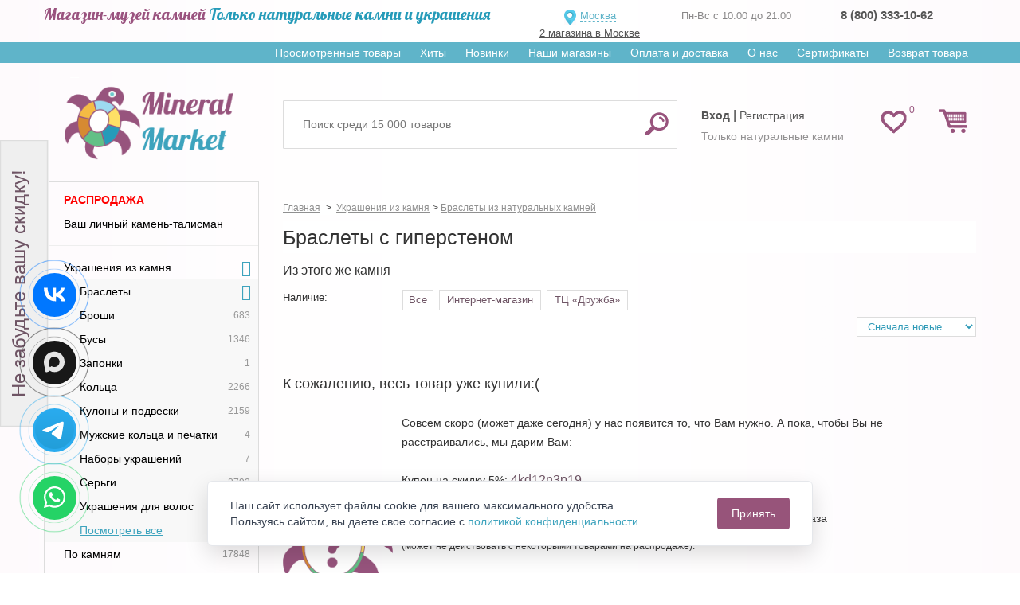

--- FILE ---
content_type: text/html; charset=utf-8
request_url: https://mineralmarket.ru/14127-gipersten
body_size: 20178
content:

<!DOCTYPE html>
<html xmlns="http://www.w3.org/1999/xhtml" lang="ru">
<head>
    <meta name="yandex-verification" content="330e49912d3a6f56" />
    <meta name="mailru-verification" content="3ed241816630d7c0" />
    <meta name="facebook-domain-verification" content="4calczv778k5kq80uykco2rvmfpn9m" />
            <meta name="viewport" content="width=device-width, minimum-scale=0.25, maximum-scale=1.0, initial-scale=1.0" />
    
    <!--Мета данные-->

    <title>Купить браслеты с гиперстеном в интернет-магазине Минерал Маркет</title>
    <meta name="description" content="Браслеты с гиперстеном легко заказать в нашем интернет-магазине по выгодной цене. Стильные и недорогие браслеты c гиперстеном" />



    <link href="https://fonts.googleapis.com/css?family=Lobster&display=swap" rel="stylesheet">

    <meta http-equiv="Content-Type" content="text/html; charset=utf-8"/>
    <meta name="generator" content="PrestaShop"/>
    <link rel="shortcut icon" href="https://static.mineralmarket.ru/themes/mineral/favicon.png" type="image/png" />

    <script type="text/javascript">
        var baseDir = 'https://mineralmarket.ru/';
        var static_token = '1ac78cd57c6cc6a7753794bb4c598270';
        var token = '7a97d77857f733f759e62cf2457272ab';
        var priceDisplayPrecision = 0;
        var priceDisplayMethod = 0;
        var roundMode = 1;
        var checkmobile = "desktop";
        var checkmobile2 = "desktop";
        window.onerror = function (message, url, line) {
            let data = {
                href: location.href,
                message: message,
                url: url,
                line: line
            }
            fetch('/js-handler.php', {
                method: 'POST',
                headers: {
                    'Content-Type': 'application/json;charset=utf-8'
                },
                body: JSON.stringify(data)
            });
            return false;
        }
    </script>

    <link rel= "preconnect" href="https://code-ya.jivosite.com" />
    <link rel= "preconnect" href="https://mc.yandex.ru" />

    <link rel="preload" as="font" crossorigin="anonymous"
          href="https://static.mineralmarket.ru/themes/mineral/fonts/fontawesome-4.5/fontawesome-webfont.eot?v=4.5.0">
    <link rel="preload" as="font" crossorigin="anonymous"
          href="https://static.mineralmarket.ru/themes/mineral/fonts/fontawesome-4.5/fontawesome-webfont.woff?v=4.5.0">
    <link rel="preload" as="font" crossorigin="anonymous"
          href="https://static.mineralmarket.ru/themes/mineral/fonts/fontawesome-4.5/fontawesome-webfont.svg?v=4.5.0">

                        <link href="https://static.mineralmarket.ru/themes/mineral/cache/c306524afe159b07007d562bed9c9431_all.css"
                  rel="preload" as="style" />
            <link href="https://static.mineralmarket.ru/themes/mineral/cache/c306524afe159b07007d562bed9c9431_all.css"
                  rel="stylesheet" type="text/css" media="all"/>
            
    <script type="text/javascript" src="https://static.mineralmarket.ru/js/jquery.min.js"></script>
    <script type="text/javascript" src="https://static.mineralmarket.ru/themes/mineral/js/jquery.lazy.min.js"></script>
    <script type="text/javascript" src="https://static.mineralmarket.ru/themes/mineral/js/jquery.cookie.js"></script>

                        <script type="text/javascript" src="https://static.mineralmarket.ru/themes/mineral/cache/ccd669fe7938308f13073a94ca398b15.js"></script>
            
    
    
<!-- BlockWishlist -->
<!-- END BlockWishlist -->
    
    <link rel="canonical" href="https://mineralmarket.ru/14127-gipersten"/>

                
    </head>
<body id="category" class="desktop ">
<input id="checkArr" type="text" style="display:none;" value=''/>

<noscript>
    <ul>
        <li>Для правильной работы магазина необходимо включить поддержку JavaScript в Вашем браузере!</li>
    </ul>
</noscript>

<div id="page">

<div class="hidden" id="city_ip">3.145.13.69</div>

    <div class="header-container">
        <header class="dheader">
            <div class="dheader-top">
                <div class="container">
                    <div class="row">
                        <div class="col-sm-6">
                            <span class="n1"><span class="dheader-top1">Магазин-музей камней</span>  <span class="dheader-top2">Только натуральные камни и украшения</span></span>
                        </div>
                        <div class="col-sm-2">
                            <div id="left_header" style="margin: 7px 0 0 0;">
                                <div class="front_logo_selector"
                                     style="">
                                                                        <a onClick="$('#header_choose_cities').fadeIn();" id="choosenTown">
                                      Москва                                    </a>
                                                                                                                <a id="sp_address" href="/content/36-nash-magazin">2 магазина в Москве</a>
                                                                        <div id="cityQuestion">
										<div class="closediv" onclick="closeWin(this.parentNode.id)"></div>
										<p>Ваш город - <span id="geoCity"></span>.<br/>Правильно?</p>
										<a id="cityQuestionYes">Да</a>
										<a id="cityQuestionNo">Нет, выбрать город</a>
									</div>

                                                                            <div id="header_choose_cities">
                                            <div class="closediv" onclick="closeWin(this.parentNode.id); location.reload();"></div>
                                            <div class="header_choose_cities_block" style="font-size:13px;text-align:left; border-bottom: 1px solid #6F5565; margin-top: 15px;">
                                                <input class="col-xs-8 city_search_input"
                                                       id="header_city_search" placeholder="Ваш город"/>
                                                <input type="submit" class="col-xs-4" value="Выбрать" id="button_city_search"/>

                                                <div id="city_search_result"></div>
                                            </div>
                                            <div class="header_choose_cities_block" style="border-bottom: 1px dashed #6F5565;">
                                                <div class="choose_cities_div">
                                                    <a class="header_city" data-town_id="6">Москва</a><br/>
                                                </div>
                                                <div class="choose_cities_div">
                                                    <a class="header_city" data-town_id="7">Санкт-Петербург</a><br/>
                                                </div>
                                            </div>
                                            <div class="header_choose_cities_block">
                                                <div class="choose_cities_div">
                                                    <a class="header_city" data-town_id="107">Астрахань</a><br/>
                                                    <a class="header_city" data-town_id="151">Великий Новгород</a><br/>
                                                    <a class="header_city" data-town_id="112">Владивосток</a><br/>
                                                    <a class="header_city" data-town_id="43">Владимир</a><br/>
                                                    <a class="header_city" data-town_id="115">Воронеж</a><br/>
                                                    <a class="header_city" data-town_id="41">Екатеринбург</a><br/>
                                                    <a class="header_city" data-town_id="59">Казань</a><br/>
                                                    <a class="header_city" data-town_id="97">Кемерово</a><br/>
                                                    <a class="header_city" data-town_id="60">Краснодар</a><br/>
                                                    <a class="header_city" data-town_id="95">Красноярск</a><br/>
                                                    <a class="header_city" data-town_id="122">Мурманск</a><br/>
                                                </div>
                                                <div class="choose_cities_div">
                                                    <a class="header_city" data-town_id="38">Нижний Новгород</a><br/>
                                                    <a class="header_city" data-town_id="89">Новосибирск</a><br/>
                                                    <a class="header_city" data-town_id="88">Омск</a><br/>
                                                    <a class="header_city" data-town_id="66">Пермь</a><br/>
                                                    <a class="header_city" data-town_id="67">Ростов на дону</a><br/>
                                                    <a class="header_city" data-town_id="68">Самара</a><br/>
                                                    <a class="header_city" data-town_id="42">Тюмень</a><br/>
                                                    <a class="header_city" data-town_id="74">Уфа</a><br/>
                                                    <a class="header_city" data-town_id="141">Хабаровск</a><br/>
                                                    <a class="header_city" data-town_id="52">Челябинск</a><br/>
                                                    <a class="header_city" data-town_id="172">Якутск</a><br/>
                                                </div>
                                            </div>
                                        </div>
                                                                                                        </div>
                            </div>
                        </div>

                        <div class="col-sm-2">
                            <div class="dheader-phones">
                                <span>Пн-Вс с 10:00 до 21:00</span>
                                                            </div>
                        </div>
                        <div class="col-sm-2">
                            <div class="dheader-phones  js-local-phone">
                                                                                                                                                                                              <strong>
                                          <a href="tel:88003331062" class="__inherit shop_phone__a">8 (800) 333-10-62</a>
                                      </strong>
                            </div>
							  </div>
                        </div>
                    </div>
                </div>

            
            <div class="dheader-topmenu">
                <div class="container text-right">
                    <div class="sf-contener clearfix js-horizontal-menu">
                        <ul class="sf-menu">
                            <li><a href="/prosmotrennye-tovary">Просмотренные товары</a></li>
                            <li><a href="/hit">Хиты</a></li>
                            <li><a href="/novyy-tovar">Новинки</a></li>
                            <li><a href="/content/36-nash-magazin" class="__mobilehide">Наши магазины</a></li>
                            <!-- <li ><a href="/content/25-nashi-pokupiteli">Наши покупатели</a></li> -->
                            <li><a href="/content/1-delivery">Оплата и доставка</a></li>
                            <li><a href="/content/26-o-nas">О нас</a></li>
                            <li><a href="/certificates">Сертификаты</a></li>
                            <li><a href="/vozvrat-tovara">Возврат товара</a></li>
                        </ul>
                    </div>
                </div>
            </div>

            <div class="dheader-bottom">
                <div class="container">
                    <div class="row">
                        <div class="col-sm-3">
                            <a href="/" title="Маркет Минералов" class="front_logo2">
                                <img src="https://static.mineralmarket.ru/themes/mineral/img/logomainn.png" alt="Маркет Минералов"/>
                            </a>
                        </div>
                        <div class="col-sm-9 dheader-rrtop">
                            <div class="row" style="display: flex; height: 90px">
                                                                        <script type="text/javascript">
        var CUSTOMIZE_TEXTFIELD = 1;
        var customizationIdMessage = 'Настройка №';
        var removingLinkText = 'удалить этот товар из моей корзины';
    </script>
<!-- MODULE Block cart -->
<div class="pull-right col-sm-2" style="z-index: initial!important;order: 10;"><div class="headd-wishlink"><a href="/modules/blockwishlist/mywishlist.php" class="headd-wishlink-link "><span>0</span></a></div>
<div id="cart_block" class="shopping_cart pull-right">
    <a class="headrd-cart " href="https://mineralmarket.ru/order.php">
        <span class="ajax_cart_quantity " style="display:none;"
              >0</span>
      <!--  <span class="ajax_cart_product_txt_s hidden2">товара</span>
        <span class="ajax_cart_product_txt_v hidden2">товаров</span>
        <span class="ajax_cart_product_txt hidden2">товар</span> -->
    </a>

                        <div class="cart_block block">
        <div class="block_content">
            <!-- block summary -->
            <div id="cart_block_summary"
                 class="collapsed">
                <b class="inCart_labels hidden">В корзине:</b>
                <span class="ajax_cart_quantity hidden"
                      style="display:none;">0</span>
                <span class="ajax_cart_product_txt_s hidden">товара</span>
                <span class="ajax_cart_product_txt_v hidden">товаров</span>
                <span class="ajax_cart_product_txt hidden">товар</span>
                <span class="ajax_cart_product_txt_d hidden">товаров</span>

                <br class="inCart_labels hidden"/>

                <b class="inCart_labels hidden">На сумму: </b>
                <span class="ajax_cart_total hidden"
                      style="display:none">0 руб.</span>
			<span class="ajax_cart_no_product">
				Все украшения купленные в нашем магазине можно примерить при получении!!!
			</span>

                <p class="cart-buttons" style="margin-top:5px;">
                    <a href="https://mineralmarket.ru/order.php#center_column"
                       class="btn btn-default btn-sm icon-right" title="Перейти в корзину">
                        <span>Перейти в корзину</span></a>
                </p>
            </div>
            <!-- block list of products -->
            <div id="cart_block_list"
                 class="cart_block_list expanded">
                                <p  id="cart_block_no_products">Нет товаров</p>

                
                <div id="cart-prices" class="cart-prices">
                                                            <div class="cart-prices-line last-line">
                        <span>Всего</span>
                        <span id="cart_block_total" class="price ajax_block_cart_total">0 руб.</span>
                    </div>
                </div>
                                <p class="cart-buttons">
                    <a href="https://mineralmarket.ru/order.php#center_column"
                       class="btn btn-default btn-sm icon-right blockcart-go-to-cart-btn" title="Перейти в корзину">
                        <span>Перейти в корзину</span></a>
                </p>
            </div>
        </div>
    </div>
</div>
</div><!-- /MODULE Block cart -->
<!-- Block search module TOP -->

	<div class="col-sm-7 col-xs-2" style="display: flex; align-items: center">

	<div id="search_block_top">
		<form method="get" action="https://mineralmarket.ru/search" id="searchbox">
			<input type="hidden" name="orderby" value="position"/>
			<input type="hidden" name="orderway" value="desc"/>
			<input class="search_query form-control ac_input" placeholder="Поиск среди 15 000 товаров" type="text"
				   id="search_query_top" name="search_query"
				   value=""/>
			<button type="submit" name="submit_search" class="btn btn-default button-search">
				<span>Найти</span>
			</button>
		</form>
	</div>


	</div>
<!-- /Block search module TOP -->
                                                                <div class="col-sm-3" style="align-items: center; display: flex">
                                    <div id="header" class="header-user-toplinks"
                                        >
                                        <!-- Block user information module HEADER -->
<div id="header_user">
    <div id="header_user_info">
                    			<div class="ddheader-usr">
                <a class="top_user_info_item" href="/login" onclick="cook()"><strong>Вход</strong></a> |
                <a class="top_user_info_item" href="/registration"
                   onclick="cook();_gaq.push(['_trackEvent', 'reg', 'all']);_gaq.push(['_trackEvent', 'reg', 'header']);">
                    Регистрация
                </a>
            </div>
			<div class="ddheader-usr-text">
			Только натуральные камни
			</div>
            </div>
</div>
<!-- /Block user information module HEADER -->
 
                                    </div>
                                </div>
                            </div>
                        </div>
                    </div>
                </div>
            </div>
        </header>
    </div>


<div id="main">
    <div class="container">
        <div class="row">
                        <!-- Left -->
                        <div id="left_column" class="column col-xs-12 col-sm-3" >

                <ul id="shiny_new_menu" class="shiny_new_menu tree dhtml __mobilehide"><li><a href="/rasprodazha" class="important_category_in_menu">Распродажа</a></li><li><a href="/opredelenie-kamnya">Ваш личный камень-талисман</a></li><hr><li id="category_674"><a href="/674-ukrashenija-iz-kamnja"><span class="shiny-link-text">Украшения из камня</span></a><ul><li id="category_1052" class=""><a href="/1052-braslety"><span class="shiny-link-text">Браслеты</span></a><ul><li id="category_1054" class=""><a href="/1054-agat"><span class="shiny-link-text">Агат</span><span class="counter">138</span></a></li><li id="category_1060" class=""><a href="/1060-ametist"><span class="shiny-link-text">Аметист</span><span class="counter">91</span></a></li><li id="category_1092" class=""><a href="/1092-gornyy-hrustal"><span class="shiny-link-text">Горный хрусталь</span><span class="counter">15</span></a></li><li id="category_1093" class=""><a href="/1093-granat"><span class="shiny-link-text">Гранат</span><span class="counter">94</span></a></li><li id="category_1112" class=""><a href="/1112-korall"><span class="shiny-link-text">Коралл</span><span class="counter">6</span></a></li><li id="category_1116" class=""><a href="/1116-lazurit"><span class="shiny-link-text">Лазурит</span><span class="counter">59</span></a></li><li id="category_1122" class=""><a href="/1122-lunnyy-kamen"><span class="shiny-link-text">Лунный камень</span><span class="counter">32</span></a></li><li id="category_1124" class=""><a href="/1124-malahit"><span class="shiny-link-text">Малахит</span><span class="counter">31</span></a></li><li id="category_1131" class=""><a href="/1131-nefrit"><span class="shiny-link-text">Нефрит</span><span class="counter">35</span></a></li><li id="category_1134" class=""><a href="/1134-opal"><span class="shiny-link-text">Опал</span><span class="counter">12</span></a></li><li id="category_1146" class=""><a href="/1146-rauhtopaz"><span class="shiny-link-text">Раухтопаз</span><span class="counter">15</span></a></li><li id="category_1150" class=""><a href="/1150-rozovyy-kvarts"><span class="shiny-link-text">Розовый кварц</span><span class="counter">41</span></a></li><li id="category_1158" class=""><a href="/1158-serdolik"><span class="shiny-link-text">Сердолик</span><span class="counter">37</span></a></li><li id="category_1175" class=""><a href="/1175-turmalin"><span class="shiny-link-text">Турмалин</span><span class="counter">65</span></a></li><li id="category_1192" class=""><a href="/1192-tsitrin"><span class="shiny-link-text">Цитрин</span><span class="counter">15</span></a></li><li id="category_1202" class=""><a href="/1202-jashma"><span class="shiny-link-text">Яшма</span><span class="counter">163</span></a></li><li id="category_1053" class=""><a href="/1053-avanturin"><span class="shiny-link-text">Авантюрин</span><span class="counter">77</span></a></li><li id="category_17709" class=""><a href="/17709-azuromalahit"><span class="shiny-link-text">Азуромалахит</span><span class="counter">2</span></a></li><li id="category_1056" class=""><a href="/1056-akvamarin"><span class="shiny-link-text">Аквамарин</span><span class="counter">23</span></a></li><li id="category_1059" class=""><a href="/1059-amazonit"><span class="shiny-link-text">Амазонит</span><span class="counter">48</span></a></li><li id="category_13887" class=""><a href="/13887-ametrin"><span class="shiny-link-text">Аметрин</span><span class="counter">11</span></a></li><li id="category_1064" class=""><a href="/1064-apatit"><span class="shiny-link-text">Апатит</span><span class="counter">40</span></a></li><li id="category_1074" class=""><a href="/1074-biruza"><span class="shiny-link-text">Бирюза</span><span class="counter">2</span></a></li><li id="category_1078" class=""><a href="/1078-bychiy-glaz"><span class="shiny-link-text">Бычий глаз</span><span class="counter">27</span></a></li><li id="category_12104" class=""><a href="/12104-vulkanicheskaja-lava"><span class="shiny-link-text">Вулканическая лава</span><span class="counter">8</span></a></li><li class="js-show-next-options">
                        <a href="#">
                            <span class="shiny-link-text">Посмотреть все</span>
                            <span class="counter">48</span>
                        </a>
                    </li><li id="category_1087" class="js-show-more-hidden"><a href="/1087-gagat"><span class="shiny-link-text">Гагат</span><span class="counter">83</span></a></li><li id="category_1090" class="js-show-more-hidden"><a href="/1090-geliotrop"><span class="shiny-link-text">Гелиотроп</span><span class="counter">16</span></a></li><li id="category_1091" class="js-show-more-hidden"><a href="/1091-gematit"><span class="shiny-link-text">Гематит</span><span class="counter">1</span></a></li><li id="category_1102" class="js-show-more-hidden"><a href="/1102-jadeit"><span class="shiny-link-text">Жадеит</span><span class="counter">2</span></a></li><li id="category_1101" class="js-show-more-hidden"><a href="/1101-jemchug"><span class="shiny-link-text">Жемчуг</span><span class="counter">26</span></a></li><li id="category_1103" class="js-show-more-hidden"><a href="/1103-zmeevik"><span class="shiny-link-text">Змеевик</span><span class="counter">16</span></a></li><li id="category_1104" class="js-show-more-hidden"><a href="/1104-izumrud"><span class="shiny-link-text">Изумруд</span><span class="counter">1</span></a></li><li id="category_24504" class="js-show-more-hidden"><a href="/24504-iolit"><span class="shiny-link-text">Иолит (кордиерит)</span><span class="counter">28</span></a></li><li id="category_1106" class="js-show-more-hidden"><a href="/1106-kaltsit"><span class="shiny-link-text">Кальцит</span><span class="counter">1</span></a></li><li id="category_1109" class="js-show-more-hidden"><a href="/1109-kvarts"><span class="shiny-link-text">Кварц</span><span class="counter">16</span></a></li><li id="category_1110" class="js-show-more-hidden"><a href="/1110-kianit"><span class="shiny-link-text">Кианит</span><span class="counter">21</span></a></li><li id="category_1111" class="js-show-more-hidden"><a href="/1111-klinohlor-serafinit"><span class="shiny-link-text">Клинохлор (Серафинит)</span><span class="counter">21</span></a></li><li id="category_33684" class="js-show-more-hidden"><a href="/33684-korund"><span class="shiny-link-text">Корунд</span><span class="counter">3</span></a></li><li id="category_1113" class="js-show-more-hidden"><a href="/1113-koshachiy-glaz"><span class="shiny-link-text">Кошачий глаз</span><span class="counter">14</span></a></li><li id="category_8590" class="js-show-more-hidden"><a href="/8590-kuntsit"><span class="shiny-link-text">Кунцит</span><span class="counter">16</span></a></li><li id="category_1115" class="js-show-more-hidden"><a href="/1115-labradorit"><span class="shiny-link-text">Лабрадор</span><span class="counter">57</span></a></li><li id="category_7975" class="js-show-more-hidden"><a href="/7975-larimar"><span class="shiny-link-text">Ларимар</span><span class="counter">7</span></a></li><li id="category_28516" class="js-show-more-hidden"><a href="/28516-miks"><span class="shiny-link-text">Микс</span><span class="counter">303</span></a></li><li id="category_1132" class="js-show-more-hidden"><a href="/1132-obsidian"><span class="shiny-link-text">Обсидиан</span><span class="counter">120</span></a></li><li id="category_1133" class="js-show-more-hidden"><a href="/1133-oniks"><span class="shiny-link-text">Оникс</span><span class="counter">22</span></a></li><li id="category_1137" class="js-show-more-hidden"><a href="/1137-perlamutr"><span class="shiny-link-text">Перламутр</span><span class="counter">10</span></a></li><li id="category_1138" class="js-show-more-hidden"><a href="/1138-pirit"><span class="shiny-link-text">Пирит</span><span class="counter">3</span></a></li><li id="category_13827" class="js-show-more-hidden"><a href="/13827-praziolit"><span class="shiny-link-text">Празиолит</span><span class="counter">2</span></a></li><li id="category_1142" class="js-show-more-hidden"><a href="/1142-prenit"><span class="shiny-link-text">Пренит</span><span class="counter">23</span></a></li><li id="category_1148" class="js-show-more-hidden"><a href="/1148-rodonit"><span class="shiny-link-text">Родонит</span><span class="counter">32</span></a></li><li id="category_1149" class="js-show-more-hidden"><a href="/1149-rodohrozit"><span class="shiny-link-text">Родохрозит</span><span class="counter">16</span></a></li><li id="category_1151" class="js-show-more-hidden"><a href="/1151-rubin"><span class="shiny-link-text">Рубин</span><span class="counter">5</span></a></li><li id="category_1152" class="js-show-more-hidden"><a href="/1152-rutilovyy-kvarts"><span class="shiny-link-text">Рутиловый кварц</span><span class="counter">9</span></a></li><li id="category_1153" class="js-show-more-hidden"><a href="/1153-sapfir"><span class="shiny-link-text">Сапфир</span><span class="counter">3</span></a></li><li id="category_1156" class="js-show-more-hidden"><a href="/1156-selenit"><span class="shiny-link-text">Селенит</span><span class="counter">1</span></a></li><li id="category_1162" class="js-show-more-hidden"><a href="/1162-sodalit"><span class="shiny-link-text">Содалит</span><span class="counter">33</span></a></li><li id="category_7443" class="js-show-more-hidden"><a href="/7443-sokolinyy-glaz"><span class="shiny-link-text">Соколиный глаз</span><span class="counter">6</span></a></li><li id="category_1163" class="js-show-more-hidden"><a href="/1163-solnechnyy-kamen"><span class="shiny-link-text">Солнечный камень</span><span class="counter">18</span></a></li><li id="category_20574" class="js-show-more-hidden"><a href="/20574-tanzanit"><span class="shiny-link-text">Танзанит</span><span class="counter">10</span></a></li><li id="category_1172" class="js-show-more-hidden"><a href="/1172-tigrovo-sokolinyy-glaz"><span class="shiny-link-text">Тигрово-соколиный глаз</span><span class="counter">23</span></a></li><li id="category_1171" class="js-show-more-hidden"><a href="/1171-tigrovyy-glaz"><span class="shiny-link-text">Тигровый глаз</span><span class="counter">90</span></a></li><li id="category_1173" class="js-show-more-hidden"><a href="/1173-topaz"><span class="shiny-link-text">Топаз</span><span class="counter">7</span></a></li><li id="category_1178" class="js-show-more-hidden"><a href="/1178-unakit"><span class="shiny-link-text">Унакит</span><span class="counter">14</span></a></li><li id="category_1179" class="js-show-more-hidden"><a href="/1179-fluorit"><span class="shiny-link-text">Флюорит</span><span class="counter">37</span></a></li><li id="category_1185" class="js-show-more-hidden"><a href="/1185-hrizokolla"><span class="shiny-link-text">Хризоколла</span><span class="counter">5</span></a></li><li id="category_1186" class="js-show-more-hidden"><a href="/1186-hrizolit"><span class="shiny-link-text">Хризолит</span><span class="counter">16</span></a></li><li id="category_1187" class="js-show-more-hidden"><a href="/1187-hrizopraz"><span class="shiny-link-text">Хризопраз</span><span class="counter">13</span></a></li><li id="category_1189" class="js-show-more-hidden"><a href="/1189-hromdiopsid"><span class="shiny-link-text">Хромдиопсид</span><span class="counter">6</span></a></li><li id="category_1193" class="js-show-more-hidden"><a href="/1193-tsoizit"><span class="shiny-link-text">Цоизит</span><span class="counter">24</span></a></li><li id="category_1194" class="js-show-more-hidden"><a href="/1194-charoit"><span class="shiny-link-text">Чароит</span><span class="counter">5</span></a></li><li id="category_1196" class="js-show-more-hidden"><a href="/1196-shpinel"><span class="shiny-link-text">Шпинель</span><span class="counter">6</span></a></li><li id="category_1198" class="js-show-more-hidden"><a href="/1198-shungit"><span class="shiny-link-text">Шунгит</span><span class="counter">21</span></a></li><li id="category_1201" class="js-show-more-hidden"><a href="/1201-jantar"><span class="shiny-link-text">Янтарь</span><span class="counter">81</span></a></li></ul></li><li id="category_6186" class=""><a href="/6186-broshi"><span class="shiny-link-text">Броши</span><span class="counter">683</span></a></li><li id="category_901" class=""><a href="/901-busy"><span class="shiny-link-text">Бусы</span><span class="counter">1346</span></a></li><li id="category_19870" class=""><a href="/19870-zaponki"><span class="shiny-link-text">Запонки</span><span class="counter">1</span></a></li><li id="category_1656" class=""><a href="/1656-koltsa"><span class="shiny-link-text">Кольца</span><span class="counter">2266</span></a></li><li id="category_1354" class=""><a href="/1354-kulony-i-podveski"><span class="shiny-link-text">Кулоны и подвески</span><span class="counter">2159</span></a></li><li id="category_22030" class=""><a href="/22030-mujskie-koltsa-i-pechatki"><span class="shiny-link-text">Мужские кольца и печатки</span><span class="counter">4</span></a></li><li id="category_37936" class=""><a href="/37936-nabor-ukrasheniy"><span class="shiny-link-text">Наборы украшений</span><span class="counter">7</span></a></li><li id="category_1203" class=""><a href="/1203-sergi"><span class="shiny-link-text">Серьги</span><span class="counter">2792</span></a></li><li id="category_28596" class=""><a href="/28596-ukrashenija-dlja-volos"><span class="shiny-link-text">Украшения для волос</span><span class="counter">10</span></a></li><li class="js-show-next-options">
                        <a href="#">
                            <span class="shiny-link-text">Посмотреть все</span>
                            <span class="counter">3</span>
                        </a>
                    </li><li id="category_41774" class="js-show-more-hidden"><a href="/41774-tsep-dlja-ochkov"><span class="shiny-link-text">Цепь для очков</span><span class="counter">8</span></a></li><li id="category_1505" class="js-show-more-hidden"><a href="/1505-chetki"><span class="shiny-link-text">Четки</span><span class="counter">9</span></a></li><li id="category_30509" class="js-show-more-hidden"><a href="/30509-sharmy"><span class="shiny-link-text">Шармы</span><span class="counter">14</span></a></li></ul></li><li id='category_673'><a href="/673-po-kamnjam"><span class="shiny-link-text">По камням</span><span class="counter">17848</span></a></li><li id='category_10889'><a href="/10889-znak-zodiaka"><span class="shiny-link-text">По знаку зодиака</span><span class="counter">87</span></a></li><li id='category_7092'><a href="/7092-kollektsii-iz-kamney"><span class="shiny-link-text">Коллекции из камней</span><span class="counter">56</span></a></li><li id='category_675'><a href="/675-izdelija-iz-kamnja"><span class="shiny-link-text">Изделия из камня</span><span class="counter">2452</span></a></li><li id='category_676'><a href="/676-kollektsionnye-mineraly"><span class="shiny-link-text">Коллекционные минералы</span><span class="counter">3500</span></a></li><li id='category_24497'><a href="/24497-uvelirnaja-kosmetika"><span class="shiny-link-text">Ювелирная косметика</span><span class="counter">26</span></a></li><li id='category_6639'><a href="/6639-kaboshony"><span class="shiny-link-text">Кабошоны</span><span class="counter">516</span></a></li><li id='category_11408'><a href="/11408-ogranka"><span class="shiny-link-text">Огранка</span><span class="counter">90</span></a></li><li id='category_7093'><a href="/7093-vip"><span class="shiny-link-text">VIP</span><span class="counter">194</span></a></li><li id='category_7245'><a href="/7245-ukrashenija-ruchnoy-raboty"><span class="shiny-link-text">Украшения ручной работы</span><span class="counter">1322</span></a></li><li id='category_389'><a href="/389-knigi"><span class="shiny-link-text">Книги</span><span class="counter">29</span></a></li><li id='category_390'><a href="/390-upakovka"><span class="shiny-link-text">Упаковка</span><span class="counter">655</span></a></li><li id='category_15681'><a href="/15681-tsepi-i-shnurki"><span class="shiny-link-text">Цепи, браслеты и шнурки</span><span class="counter">209</span></a></li><li id='category_23308'><a href="/23308-dlja-rukodelija"><span class="shiny-link-text">Для рукоделия</span><span class="counter">238</span></a></li><li id='category_27065'><a href="/27065-dlja-detey"><span class="shiny-link-text">Для детей</span><span class="counter">9</span></a></li><li id='category_38745'><a href="/38745-boho"><span class="shiny-link-text">Стиль Бохо</span><span class="counter">915</span></a></li><li id='category_26628'><a href="/26628-novyy-god-i-rojdestvo"><span class="shiny-link-text">Новый год и Рождество</span><span class="counter">172</span></a></li><hr><li><a href="/content/49-kamni-po-znakam">Камни по знакам зодиака</a></li></ul><br><!-- Free Block module -->
<div class="block freeblock_left">
	<h4>
		Безопасность данных
	</h4>
	<div class="block_content">
		Мы гарантируем, что Ваши данные не будут использованы для рассылки нежелательной информации и ни при каких условиях не будут переданы третьим лицам.
	</div>
</div>
<!-- /Free block module -->
<div id="wishlist_block" class="block account __mobilehide">
	<h4>
		<a href="https://mineralmarket.ru//modules/blockwishlist/mywishlist.php">Список покупок</a>
	</h4>
	<div class="block_content">
		<div id="wishlist_block_list" class="expanded">
					<dl class="products">
				<dt>Товаров нет</dt><dd></dd>
			</dl>
				</div>
		<p class="align_center">
				<a href="https://mineralmarket.ru/modules/blockwishlist/mywishlist.php" class="btn btn-default" title="Мои списки">Мои списки</a>
		</p>
	</div>
</div>

                
                            </div>
                                    <!-- Center -->
            <div id="center_column" class="center_column col-xs-12 col-sm-9">

                             
                                        <div id="slider_center" style="text-align:center;margin-bottom:5px;position:relative;display: inline-block;width:100%">
                    <div id="header_h1">
                        
                            <script type="text/javascript">
                                function get_method_list() {

                                }
                            </script>
                        
                    </div>
                    <link rel="stylesheet" href="https://static.mineralmarket.ru/themes/mineral/css/jquery.bxslider.css" media="all"/>
<script type="text/javascript" src="https://static.mineralmarket.ru/themes/mineral/js/jquery.bxslider.js"></script>

    <style>

        .homeslider-container a{
            width:100%;
        }
        .homeslider-container a img {
            width:100%;
        }
    </style>
    <script type="text/javascript">
        $(document).ready(function () {

            //Slider settings
            homeslider_speed = 500;
            homeslider_pause = 20000;
            homeslider_loop = true;
//            homeslider_width = '99%';

            if (!!$.prototype.bxSlider)
                var homepage_slider = $('#homeslider').bxSlider({
                    mode: 'fade',
                    useCSS: true,
                    maxSlides: 1,
//                    slideWidth: homeslider_width,
                    infiniteLoop: homeslider_loop,
                    hideControlOnEnd: true,
                    pager: true,
                    autoHover: true,
                    autoControls: true,
                    auto: homeslider_loop,
                    speed: parseInt(homeslider_speed),
                    pause: homeslider_pause,
                    controls: false,
                    startText: '',
                    stopText: '',
                    pagerCustom: ''
                });

            $('.homeslider-description').click(function () {
                window.location.href = $(this).prev('a').prop('href');
            });
            $(window).resize(function(){homepage_slider.reloadSlider();});
        });
    </script>

<div id="slider_row">
    <div id="top_column" class="center_column ">

        <!-- start homeslider block -->
        <div id="homepage-slider">
            <ul id="homeslider" style="max-height:347px;">
                            </ul>
        </div>
        <!-- end homeslider block -->


    </div>
</div>
    
    <style>
        .htmlcontent-home .item-html img {
        width:100%;
        }
    </style>
    
                </div>
                        <a name="top"></a><!-- Breadcrumb -->
<div class="breadcrumb  clearfix" id="bt_top">
    <input id="prodPath" style="display:none;" value=""/>
    <span class="navigation_page" itemscope itemtype="https://schema.org/BreadcrumbList">
		<span itemprop="itemListElement" itemscope="" itemtype="https://schema.org/ListItem"
              >
			<a itemprop="item" href="https://mineralmarket.ru/" title="Return to Home">
				<span itemprop="name">Главная</span>
			</a>
			<meta itemprop="position" content="1">
		</span>
					<span class="navigation-pipe">></span>
			<span itemprop="itemListElement" itemscope itemtype="https://schema.org/ListItem"><a itemprop="item" href="https://mineralmarket.ru/674-ukrashenija-iz-kamnja" title="Украшения из камня"><span itemprop="name">Украшения из камня</span></a><meta itemprop="position" content="2" /></span><span class="navigation-pipe">&gt;</span><span itemprop="itemListElement" itemscope itemtype="https://schema.org/ListItem"><a itemprop="item" href="https://mineralmarket.ru/1052-braslety" title="Браслеты из натуральных камней"><span itemprop="name">Браслеты из натуральных камней</span></a><meta itemprop="position" content="3" /></span>
			</span>
</div>
<!-- /Breadcrumb -->


	<!-- start banner block -->
<!-- end banner block -->
			<div class="content_scene_cat">
			<div class="content_scene_cat_bg row">
				<div class="col-xs-12">
					<h1 class="category-name">Браслеты с гиперстеном</h1>
				</div>
			</div>
		</div>
	
	<p class="hidden">
		<input type="hidden" name="id_category" value="14127" id="current_category_id" />
	</p>

	
	
			    <div>Из этого же камня </div>    <div class="top_subcategories_block row">
                                                                                                                                                <div class="clearfix"></div>
    </div>
	
		<div class="clearfix" id="seo_filters_block">
    <div class="category_top_filter">
        
                    <div class="row">
                <div class="col-xs-12 col-sm-2">Наличие:</div>
                <div class="category_top_filter_values col-xs-12 col-sm-10">
                    <div class="seo_filter_wrap">
                                                    <span>Все</span>
                                            </div>
                                            <div class="seo_filter_wrap">
                                                            <a href="/14127-gipersten?store=1">
                                    Интернет-магазин
                                </a>
                                                    </div>
                                            <div class="seo_filter_wrap">
                                                            <a href="/14127-gipersten?store=10">
                                    ТЦ «Дружба»
                                </a>
                                                    </div>
                                    </div>
            </div>
        
        <div class="row">
            <div class="col-xs-12" id="sort-select-block">
                <select id="sort-select" class="sort_select">
                    <option value="/14127-gipersten?sort=snachala_novye"
                            >
                        Сначала новые
                    </option>
                    <option value="/14127-gipersten?sort=snachala_deshevle"
                            >
                        Сначала дешевле
                    </option>
                    <option value="/14127-gipersten?sort=snachala_dorozhe"
                            >
                        Сначала дороже
                    </option>
                </select>
            </div>
        </div>
    </div>
</div>
							<div id="podpiska_category">
				<div style=" margin: 40px auto 0;">
					<span style="font-size:18px;">К сожалению, весь товар уже купили:(</span>
					<br/><br/>
					<p class="text-center __desktophide">
						<img src="https://mineralmarket.ru/themes/mineral/img/404.png" style="max-height:150px;" alt="">
					</p>
					<table>
						<tr>
							<td>
							<p style="float:left;" class="__mobilehide"><img src="https://mineralmarket.ru/themes/mineral/img/404.png" style="max-height:150px;" alt=""></p>
							</td>
							<td>
								<div style="font-size: 14px;margin: 0px 10px 20px;">
									<p>
									Совсем скоро (может даже сегодня) у нас появится то, что Вам нужно.
									А пока, чтобы Вы не расстраивались, мы дарим Вам:<br/><br />
									Купон на скидку 5%: <span style="color: #6F5565;font-size: 16px;" >4kd12n3p19</span><br/><br />
									Чтобы получить скидку, запишите этот код и введите его при оформлении заказа</p>
									<p><small>(может не действовать с некоторыми товарами на распродаже).</small></p>
									<div class="without_tovar_no" style="color: #6F5565;">
										Сообщите мне, когда будет новая поставка!
									</div>
									<div class="f-sub-form">
										<form onsubmit=" $(this).find('button').click(); return false;" id="f-sub">
											<div class="form-group"><input type="hidden" value="true" name="active">
												<input type="hidden" value="add" name="action">
												<input type="hidden" value="popin" name="from">
												<input type="text" onblur="if (this.value == '') this.value = 'Ваш e-mail';"
													   id="subscribeEmail" name="email" value="Ваш e-mail"
													   onfocus="if (this.value == 'Ваш e-mail') this.value = '';"
													   class="form-control">
											</div>
											<button type="button" id="sendEmail" class="btn btn-default btn-hovered">
												<span>отправить</span>
											</button>
										</form>
									</div>
								</div>
							</td>
						</tr>
					</table>
				</div>
			</div>
			<div id="reccomended_products" class="product_list grid reccomended_products">
    <div class="section-title"><span>Рекомендуемые товары</span></div>
                                                        
        
        <ul id="product_list " class="product_list grid row small-gutters">
                            <li class="ajax_block_product col-xs-6 col-sm-4 product_list_id_489187">
                    <div class="product-container" itemscope itemtype="http://schema.org/Product">
                        <div class="left-block">

                            <div class="product-image-container">
                                <!--noindex--><a
                                        href="#" title="В избранное"
                                        onclick="WishlistCart('wishlist_block_list', 'add', '489187', 1, 1, '.product_list_id_489187'); return false;"
                                        class="productlist_navi_wish view_item  btn btn-default" rel="nofollow"><i
                                            class="fa fa-heart-o"></i><span>В
                                                избранное</span></a>
                                <!--/noindex-->
                                
                                
                                <a href="https://mineralmarket.ru/podarochnaja-upakovka/489187-podarochnaja-upakovka-universalnaja-tekstil-konvert-rozovyy-95h95h10-mm.html"
                                   class="product_img_link"
                                   title="Подарочная упаковка универсальная (текстиль) (конверт) (розовый) 95х95х10&nbsp;мм">
                                    <img src="[data-uri]"
                                         alt="Подарочная упаковка универсальная (текстиль) (конверт) (розовый) 95х95х10&nbsp;мм"
                                         data-src="https://static.mineralmarket.ru/img/p/489187-2002142-290x290x85.jpg" alt="Подарочная упаковка универсальная (текстиль) (конверт) (розовый) 95х95х10&nbsp;мм"
                                         class="lazy product_img_link_home"
                                    />
                                </a>
                                <ul class="gallery-thumb-list">
                                                                                                                                                                                </ul>
                            </div>
                        </div>
                        <div class="right-block">
                            <h5 itemprop="name" class="__eqheight">
                                                                <a href="https://mineralmarket.ru/podarochnaja-upakovka/489187-podarochnaja-upakovka-universalnaja-tekstil-konvert-rozovyy-95h95h10-mm.html"
                                   title="Подарочная упаковка универсальная (текстиль) (конверт) (розовый) 95х95х10&nbsp;мм"
                                   class="product-name">
                                    <span class="grid-name"> Подарочная упаковка универсальная (текстиль) (конверт) (розовый) 95х95х10&nbsp;мм</span>
                                </a>
                                                            </h5>
                            <div class="clearfix prod_list_btm row small-gutters">
                                <div class="col-sm-6 col-xs-12">
                                    <div itemprop="offers" itemscope itemtype="http://schema.org/Offer"
                                         class="content_price text-center">
                                        <span class="price">
                                            
                                            250 руб.
                                        </span>
                                    </div>
                                </div>
                                <div class="col-sm-6 col-xs-12">
                                    
                                                                                                                                        <a id="AddToCartButton489187"
                                                   class="ajax_add_to_cart_button  btn btn-default"
                                                   data-id_product="489187"
                                                   href="cart.php?add&amp;id_product=489187&amp;token=1ac78cd57c6cc6a7753794bb4c598270"
                                                   title="Добавить в корзину!"><span>В корзину!</span></a>
                                                                                                                </div>
                            </div>
                        </div>
                    </div>
                </li>
                                                            <li class="ajax_block_product col-xs-6 col-sm-4 product_list_id_489190">
                    <div class="product-container" itemscope itemtype="http://schema.org/Product">
                        <div class="left-block">

                            <div class="product-image-container">
                                <!--noindex--><a
                                        href="#" title="В избранное"
                                        onclick="WishlistCart('wishlist_block_list', 'add', '489190', 1, 1, '.product_list_id_489190'); return false;"
                                        class="productlist_navi_wish view_item  btn btn-default" rel="nofollow"><i
                                            class="fa fa-heart-o"></i><span>В
                                                избранное</span></a>
                                <!--/noindex-->
                                
                                
                                <a href="https://mineralmarket.ru/podarochnaja-upakovka/489190-podarochnaja-upakovka-universalnaja-tekstil-konvert-bejevyy-95h95h10-mm.html"
                                   class="product_img_link"
                                   title="Подарочная упаковка универсальная (текстиль) (конверт) (бежевый) 95х95х10&nbsp;мм">
                                    <img src="[data-uri]"
                                         alt="Подарочная упаковка универсальная (текстиль) (конверт) (бежевый) 95х95х10&nbsp;мм"
                                         data-src="https://static.mineralmarket.ru/img/p/489190-2002141-290x290x85.jpg" alt="Подарочная упаковка универсальная (текстиль) (конверт) (бежевый) 95х95х10&nbsp;мм"
                                         class="lazy product_img_link_home"
                                    />
                                </a>
                                <ul class="gallery-thumb-list">
                                                                                                                                                                                </ul>
                            </div>
                        </div>
                        <div class="right-block">
                            <h5 itemprop="name" class="__eqheight">
                                                                <a href="https://mineralmarket.ru/podarochnaja-upakovka/489190-podarochnaja-upakovka-universalnaja-tekstil-konvert-bejevyy-95h95h10-mm.html"
                                   title="Подарочная упаковка универсальная (текстиль) (конверт) (бежевый) 95х95х10&nbsp;мм"
                                   class="product-name">
                                    <span class="grid-name"> Подарочная упаковка универсальная (текстиль) (конверт) (бежевый) 95х95х10&nbsp;мм</span>
                                </a>
                                                            </h5>
                            <div class="clearfix prod_list_btm row small-gutters">
                                <div class="col-sm-6 col-xs-12">
                                    <div itemprop="offers" itemscope itemtype="http://schema.org/Offer"
                                         class="content_price text-center">
                                        <span class="price">
                                            
                                            250 руб.
                                        </span>
                                    </div>
                                </div>
                                <div class="col-sm-6 col-xs-12">
                                    
                                                                                                                                        <a id="AddToCartButton489190"
                                                   class="ajax_add_to_cart_button  btn btn-default"
                                                   data-id_product="489190"
                                                   href="cart.php?add&amp;id_product=489190&amp;token=1ac78cd57c6cc6a7753794bb4c598270"
                                                   title="Добавить в корзину!"><span>В корзину!</span></a>
                                                                                                                </div>
                            </div>
                        </div>
                    </div>
                </li>
                <div class="clearfix visible-xs-block"></div>                                            <li class="ajax_block_product col-xs-6 col-sm-4 product_list_id_507013">
                    <div class="product-container" itemscope itemtype="http://schema.org/Product">
                        <div class="left-block">

                            <div class="product-image-container">
                                <!--noindex--><a
                                        href="#" title="В избранное"
                                        onclick="WishlistCart('wishlist_block_list', 'add', '507013', 1, 1, '.product_list_id_507013'); return false;"
                                        class="productlist_navi_wish view_item  btn btn-default" rel="nofollow"><i
                                            class="fa fa-heart-o"></i><span>В
                                                избранное</span></a>
                                <!--/noindex-->
                                
                                
                                <a href="https://mineralmarket.ru/podarochnaja-upakovka/507013-podarochnaja-upakovka-tekstil-universalnaja-konvert-seryy-70h70h10.html"
                                   class="product_img_link"
                                   title="Подарочная упаковка (текстиль) универсальная (конверт) (серый) 70х70х10&nbsp;мм">
                                    <img src="[data-uri]"
                                         alt="Подарочная упаковка (текстиль) универсальная (конверт) (серый) 70х70х10&nbsp;мм"
                                         data-src="https://static.mineralmarket.ru/img/p/507013-2068670-290x290x85.jpg" alt="Подарочная упаковка (текстиль) универсальная (конверт) (серый) 70х70х10&nbsp;мм"
                                         class="lazy product_img_link_home"
                                    />
                                </a>
                                <ul class="gallery-thumb-list">
                                                                                                                                                                                </ul>
                            </div>
                        </div>
                        <div class="right-block">
                            <h5 itemprop="name" class="__eqheight">
                                                                <a href="https://mineralmarket.ru/podarochnaja-upakovka/507013-podarochnaja-upakovka-tekstil-universalnaja-konvert-seryy-70h70h10.html"
                                   title="Подарочная упаковка (текстиль) универсальная (конверт) (серый) 70х70х10&nbsp;мм"
                                   class="product-name">
                                    <span class="grid-name"> Подарочная упаковка (текстиль) универсальная (конверт) (серый) 70х70х10&nbsp;мм</span>
                                </a>
                                                            </h5>
                            <div class="clearfix prod_list_btm row small-gutters">
                                <div class="col-sm-6 col-xs-12">
                                    <div itemprop="offers" itemscope itemtype="http://schema.org/Offer"
                                         class="content_price text-center">
                                        <span class="price">
                                            
                                            190 руб.
                                        </span>
                                    </div>
                                </div>
                                <div class="col-sm-6 col-xs-12">
                                    
                                                                                                                                        <a id="AddToCartButton507013"
                                                   class="ajax_add_to_cart_button  btn btn-default"
                                                   data-id_product="507013"
                                                   href="cart.php?add&amp;id_product=507013&amp;token=1ac78cd57c6cc6a7753794bb4c598270"
                                                   title="Добавить в корзину!"><span>В корзину!</span></a>
                                                                                                                </div>
                            </div>
                        </div>
                    </div>
                </li>
                                <div class="clearfix visible-sm-block visible-md-block visible-lg-block"></div>                            <li class="ajax_block_product col-xs-6 col-sm-4 product_list_id_507015">
                    <div class="product-container" itemscope itemtype="http://schema.org/Product">
                        <div class="left-block">

                            <div class="product-image-container">
                                <!--noindex--><a
                                        href="#" title="В избранное"
                                        onclick="WishlistCart('wishlist_block_list', 'add', '507015', 1, 1, '.product_list_id_507015'); return false;"
                                        class="productlist_navi_wish view_item  btn btn-default" rel="nofollow"><i
                                            class="fa fa-heart-o"></i><span>В
                                                избранное</span></a>
                                <!--/noindex-->
                                
                                
                                <a href="https://mineralmarket.ru/podarochnaja-upakovka/507015-podarochnaja-upakovka-tekstil-universalnaja-konvert-bejevyy-70h70h10-mm.html"
                                   class="product_img_link"
                                   title="Подарочная упаковка (текстиль) универсальная (конверт) (бежевый) 70х70х10&nbsp;мм">
                                    <img src="[data-uri]"
                                         alt="Подарочная упаковка (текстиль) универсальная (конверт) (бежевый) 70х70х10&nbsp;мм"
                                         data-src="https://static.mineralmarket.ru/img/p/507015-2068671-290x290x85.jpg" alt="Подарочная упаковка (текстиль) универсальная (конверт) (бежевый) 70х70х10&nbsp;мм"
                                         class="lazy product_img_link_home"
                                    />
                                </a>
                                <ul class="gallery-thumb-list">
                                                                                                                                                                                </ul>
                            </div>
                        </div>
                        <div class="right-block">
                            <h5 itemprop="name" class="__eqheight">
                                                                <a href="https://mineralmarket.ru/podarochnaja-upakovka/507015-podarochnaja-upakovka-tekstil-universalnaja-konvert-bejevyy-70h70h10-mm.html"
                                   title="Подарочная упаковка (текстиль) универсальная (конверт) (бежевый) 70х70х10&nbsp;мм"
                                   class="product-name">
                                    <span class="grid-name"> Подарочная упаковка (текстиль) универсальная (конверт) (бежевый) 70х70х10&nbsp;мм</span>
                                </a>
                                                            </h5>
                            <div class="clearfix prod_list_btm row small-gutters">
                                <div class="col-sm-6 col-xs-12">
                                    <div itemprop="offers" itemscope itemtype="http://schema.org/Offer"
                                         class="content_price text-center">
                                        <span class="price">
                                            
                                            190 руб.
                                        </span>
                                    </div>
                                </div>
                                <div class="col-sm-6 col-xs-12">
                                    
                                                                                                                                        <a id="AddToCartButton507015"
                                                   class="ajax_add_to_cart_button  btn btn-default"
                                                   data-id_product="507015"
                                                   href="cart.php?add&amp;id_product=507015&amp;token=1ac78cd57c6cc6a7753794bb4c598270"
                                                   title="Добавить в корзину!"><span>В корзину!</span></a>
                                                                                                                </div>
                            </div>
                        </div>
                    </div>
                </li>
                <div class="clearfix visible-xs-block"></div>                                            <li class="ajax_block_product col-xs-6 col-sm-4 product_list_id_524446">
                    <div class="product-container" itemscope itemtype="http://schema.org/Product">
                        <div class="left-block">

                            <div class="product-image-container">
                                <!--noindex--><a
                                        href="#" title="В избранное"
                                        onclick="WishlistCart('wishlist_block_list', 'add', '524446', 1, 1, '.product_list_id_524446'); return false;"
                                        class="productlist_navi_wish view_item  btn btn-default" rel="nofollow"><i
                                            class="fa fa-heart-o"></i><span>В
                                                избранное</span></a>
                                <!--/noindex-->
                                
                                
                                <a href="https://mineralmarket.ru/tsepi/524446-tsep-stal-hir-jakor-60-sm.html"
                                   class="product_img_link"
                                   title="Цепь (сталь хир.) якорь 60&nbsp;см">
                                    <img src="[data-uri]"
                                         alt="Цепь (сталь хир.) якорь 60&nbsp;см"
                                         data-src="https://static.mineralmarket.ru/img/p/524446-2051516-290x290x85.jpg" alt="Цепь (сталь хир.) якорь 60 см"
                                         class="lazy product_img_link_home"
                                    />
                                </a>
                                <ul class="gallery-thumb-list">
                                                                                                                                                                                </ul>
                            </div>
                        </div>
                        <div class="right-block">
                            <h5 itemprop="name" class="__eqheight">
                                                                <a href="https://mineralmarket.ru/tsepi/524446-tsep-stal-hir-jakor-60-sm.html"
                                   title="Цепь (сталь хир.) якорь 60 см"
                                   class="product-name">
                                    <span class="grid-name"> Цепь (сталь хир.) якорь 60&nbsp;см</span>
                                </a>
                                                            </h5>
                            <div class="clearfix prod_list_btm row small-gutters">
                                <div class="col-sm-6 col-xs-12">
                                    <div itemprop="offers" itemscope itemtype="http://schema.org/Offer"
                                         class="content_price text-center">
                                        <span class="price">
                                            
                                            190 руб.
                                        </span>
                                    </div>
                                </div>
                                <div class="col-sm-6 col-xs-12">
                                    
                                                                                                                                        <a id="AddToCartButton524446"
                                                   class="ajax_add_to_cart_button  btn btn-default"
                                                   data-id_product="524446"
                                                   href="cart.php?add&amp;id_product=524446&amp;token=1ac78cd57c6cc6a7753794bb4c598270"
                                                   title="Добавить в корзину!"><span>В корзину!</span></a>
                                                                                                                </div>
                            </div>
                        </div>
                    </div>
                </li>
                                                            <li class="ajax_block_product col-xs-6 col-sm-4 product_list_id_4133">
                    <div class="product-container" itemscope itemtype="http://schema.org/Product">
                        <div class="left-block">

                            <div class="product-image-container">
                                <!--noindex--><a
                                        href="#" title="В избранное"
                                        onclick="WishlistCart('wishlist_block_list', 'add', '4133', 1, 1, '.product_list_id_4133'); return false;"
                                        class="productlist_navi_wish view_item  btn btn-default" rel="nofollow"><i
                                            class="fa fa-heart-o"></i><span>В
                                                избранное</span></a>
                                <!--/noindex-->
                                
                                
                                <a href="https://mineralmarket.ru/tsitrin/4133-galtovka-tsitrin-brazilija-2-25-sm-1-sht.html"
                                   class="product_img_link"
                                   title="Галтовка цитрин Бразилия (2-2,5 см) (1 шт)">
                                    <img src="[data-uri]"
                                         alt="Галтовка цитрин Бразилия (2-2,5 см) (1 шт)"
                                         data-src="https://static.mineralmarket.ru/img/p/4133-89139-290x290x85.jpg" alt="Цитрин Бразилия (2-2,5 см) 1 шт"
                                         class="lazy product_img_link_home"
                                    />
                                </a>
                                <ul class="gallery-thumb-list">
                                                                                                                                                                                </ul>
                            </div>
                        </div>
                        <div class="right-block">
                            <h5 itemprop="name" class="__eqheight">
                                                                <a href="https://mineralmarket.ru/tsitrin/4133-galtovka-tsitrin-brazilija-2-25-sm-1-sht.html"
                                   title="Цитрин Бразилия (2-2,5 см) 1 шт"
                                   class="product-name">
                                    <span class="grid-name"> Галтовка цитрин Бразилия (2-2,5 см) (1 шт)</span>
                                </a>
                                                            </h5>
                            <div class="clearfix prod_list_btm row small-gutters">
                                <div class="col-sm-6 col-xs-12">
                                    <div itemprop="offers" itemscope itemtype="http://schema.org/Offer"
                                         class="content_price text-center">
                                        <span class="price">
                                                                                            <span class="old-price product-price">
                                                    290 руб.
                                                </span>
                                            
                                            188 руб.
                                        </span>
                                    </div>
                                </div>
                                <div class="col-sm-6 col-xs-12">
                                    
                                                                                                                                        <a id="AddToCartButton4133"
                                                   class="ajax_add_to_cart_button  btn btn-default"
                                                   data-id_product="4133"
                                                   href="cart.php?add&amp;id_product=4133&amp;token=1ac78cd57c6cc6a7753794bb4c598270"
                                                   title="Добавить в корзину!"><span>В корзину!</span></a>
                                                                                                                </div>
                            </div>
                        </div>
                    </div>
                </li>
                <div class="clearfix visible-xs-block"></div>                <div class="clearfix visible-sm-block visible-md-block visible-lg-block"></div>                            <li class="ajax_block_product col-xs-6 col-sm-4 product_list_id_221575">
                    <div class="product-container" itemscope itemtype="http://schema.org/Product">
                        <div class="left-block">

                            <div class="product-image-container">
                                <!--noindex--><a
                                        href="#" title="В избранное"
                                        onclick="WishlistCart('wishlist_block_list', 'add', '221575', 1, 1, '.product_list_id_221575'); return false;"
                                        class="productlist_navi_wish view_item  btn btn-default" rel="nofollow"><i
                                            class="fa fa-heart-o"></i><span>В
                                                избранное</span></a>
                                <!--/noindex-->
                                
                                
                                <a href="https://mineralmarket.ru/podarochnaja-upakovka/221575-podarochnaja-upakovka-universalnaja-meshochek-ploskiy-fioletovyy-140h95-mm.html"
                                   class="product_img_link"
                                   title="Подарочная упаковка универсальная (мешочек плоский) (фиолетовый) 140х95&nbsp;мм">
                                    <img src="[data-uri]"
                                         alt="Подарочная упаковка универсальная (мешочек плоский) (фиолетовый) 140х95&nbsp;мм"
                                         data-src="https://static.mineralmarket.ru/img/p/221575-943211-290x290x85.jpg" alt="Подарочный мешочек 135х95 мм"
                                         class="lazy product_img_link_home"
                                    />
                                </a>
                                <ul class="gallery-thumb-list">
                                                                                                                                                                                </ul>
                            </div>
                        </div>
                        <div class="right-block">
                            <h5 itemprop="name" class="__eqheight">
                                                                <a href="https://mineralmarket.ru/podarochnaja-upakovka/221575-podarochnaja-upakovka-universalnaja-meshochek-ploskiy-fioletovyy-140h95-mm.html"
                                   title="Подарочный мешочек 135х95 мм"
                                   class="product-name">
                                    <span class="grid-name"> Подарочная упаковка универсальная (мешочек плоский) (фиолетовый) 140х95&nbsp;мм</span>
                                </a>
                                                            </h5>
                            <div class="clearfix prod_list_btm row small-gutters">
                                <div class="col-sm-6 col-xs-12">
                                    <div itemprop="offers" itemscope itemtype="http://schema.org/Offer"
                                         class="content_price text-center">
                                        <span class="price">
                                            
                                            150 руб.
                                        </span>
                                    </div>
                                </div>
                                <div class="col-sm-6 col-xs-12">
                                    
                                                                                                                                        <a id="AddToCartButton221575"
                                                   class="ajax_add_to_cart_button  btn btn-default"
                                                   data-id_product="221575"
                                                   href="cart.php?add&amp;id_product=221575&amp;token=1ac78cd57c6cc6a7753794bb4c598270"
                                                   title="Добавить в корзину!"><span>В корзину!</span></a>
                                                                                                                </div>
                            </div>
                        </div>
                    </div>
                </li>
                                                            <li class="ajax_block_product col-xs-6 col-sm-4 product_list_id_267893">
                    <div class="product-container" itemscope itemtype="http://schema.org/Product">
                        <div class="left-block">

                            <div class="product-image-container">
                                <!--noindex--><a
                                        href="#" title="В избранное"
                                        onclick="WishlistCart('wishlist_block_list', 'add', '267893', 1, 1, '.product_list_id_267893'); return false;"
                                        class="productlist_navi_wish view_item  btn btn-default" rel="nofollow"><i
                                            class="fa fa-heart-o"></i><span>В
                                                избранное</span></a>
                                <!--/noindex-->
                                
                                
                                <a href="https://mineralmarket.ru/podarochnaja-upakovka/267893-podarochnaja-upakovka-universalnaja-meshochek-ploskiy-krasnyy-140h95-mm.html"
                                   class="product_img_link"
                                   title="Подарочная упаковка универсальная (мешочек плоский) (красный) 140х95&nbsp;мм">
                                    <img src="[data-uri]"
                                         alt="Подарочная упаковка универсальная (мешочек плоский) (красный) 140х95&nbsp;мм"
                                         data-src="https://static.mineralmarket.ru/img/p/267893-1076797-290x290x85.jpg" alt="Подарочный мешочек 135х95 мм"
                                         class="lazy product_img_link_home"
                                    />
                                </a>
                                <ul class="gallery-thumb-list">
                                                                                                                                                                                </ul>
                            </div>
                        </div>
                        <div class="right-block">
                            <h5 itemprop="name" class="__eqheight">
                                                                <a href="https://mineralmarket.ru/podarochnaja-upakovka/267893-podarochnaja-upakovka-universalnaja-meshochek-ploskiy-krasnyy-140h95-mm.html"
                                   title="Подарочный мешочек 135х95 мм"
                                   class="product-name">
                                    <span class="grid-name"> Подарочная упаковка универсальная (мешочек плоский) (красный) 140х95&nbsp;мм</span>
                                </a>
                                                            </h5>
                            <div class="clearfix prod_list_btm row small-gutters">
                                <div class="col-sm-6 col-xs-12">
                                    <div itemprop="offers" itemscope itemtype="http://schema.org/Offer"
                                         class="content_price text-center">
                                        <span class="price">
                                            
                                            150 руб.
                                        </span>
                                    </div>
                                </div>
                                <div class="col-sm-6 col-xs-12">
                                    
                                                                                                                                        <a id="AddToCartButton267893"
                                                   class="ajax_add_to_cart_button  btn btn-default"
                                                   data-id_product="267893"
                                                   href="cart.php?add&amp;id_product=267893&amp;token=1ac78cd57c6cc6a7753794bb4c598270"
                                                   title="Добавить в корзину!"><span>В корзину!</span></a>
                                                                                                                </div>
                            </div>
                        </div>
                    </div>
                </li>
                <div class="clearfix visible-xs-block"></div>                                    </ul>
    </div>
<!-- /MODULE Home Featured Products -->			
				<script>
					$('#sendEmail').click(function(){
						var request = $.ajax({
							url:"/instruments/mailchimpSubscribe.php",
							type: "POST",
							data:{ "action": "subscribing_panel",
								"email": $('#subscribeEmail').val()
							},
							dataType: "html"
						});
						request.done(function(data){
							$('#podpiska').fadeOut('slow');
							$('#email_create').val($('#subscribeEmail').val());
							$('#fastReg').submit();
						});
					});
				</script>
			
								
<!-- start category article -->
	<!-- end category article -->

	
    <script>
        $('.lazy').Lazy();
    </script>


	</div>

		<!-- Right -->


		<!-- Footer -->
</div>
</div>

    
<div class="footer-container">
                        <div id="gp-label">
    <button id="gp-show-button">
        <p class="gp-str">Не забудьте вашу скидку!</p>
    </button>
</div>
<div id="gift_popup" class="popup">
    <div id="gp-form" class="popup-wrap">
        <div id="gp-hide-button" class="close-popup"><span></span></div>
        <div id="popup-top">
            <div class="gp-text">
                <div class="h1">Получите<span> подарки и скидки </span><br>уже при первом заказе</div>
            </div>
            <div id="popup-form" class="field error">
                <input id="gp-email" type="text" placeholder="Ваш e-mail" name="email">
                <label id="err1" class="err">Пожалуйста, введите ваш e-mail</label>
                <label id="err2" class="err">Пожалуйста, введите корректный e-mail</label>
                <label id="err3" class="err">
                    Похоже, такой e-mail у нас уже зарегистрирован.
                    <a href="/authentication">Войти в личный кабинет</a>
                </label>
                <label id="err4" class="err">
                    Извините, не удалось отправить письмо. Попробуйте повторить позже.
                </label>
            </div>
        </div>
        <div id="popup-body">
            <img class="background-decoration"
                 src="https://static.mineralmarket.ru/themes/mineral/img/icon/percent-for-gift-popup.png"
                 alt="Скидка 4% на первый заказ"
            >
            <div class="popup-string">
                <img src="https://static.mineralmarket.ru/themes/mineral/img/icon/gift-popup-pic1.png" alt="Скидка 4% на первый заказ">
                <div class="string-part">
                    <div><p class="gp-str"><span>Скидка 4% </span> на первый заказ</p></div>
                    <div class="gp-under">Отправим промокод на скидку на указанный вами e-mail.</div>
                </div>
            </div>
            <div class="popup-string">
                <img class="popup-icons" src="https://static.mineralmarket.ru/themes/mineral/img/icon/gift-popup-pic2.png"
                     alt="100% кэшбэк на бонусный счёт за первый заказ"
                >
                <div class="string-part">
                    <div><p class="gp-str"><span>100% кэшбэк </span>на бонусный счёт за первый заказ</p></div>
                    <div class="gp-under">Начислим вам 1 балл за каждый рубль стоимости покупок
                        <p>(1 балл = 1 рубль).</p></div>
                </div>
            </div>
            <div class="popup-string">
                <img src="https://static.mineralmarket.ru/themes/mineral/img/icon/gift-popup-pic3.png" alt="Серебрянная цепь в подарок">
                                <div class="string-part">
                    <div><p class="gp-str"><span>Камень-талисман</span> в подарок</p></div>
                    <div class="gp-under">Подарим вам камень-талисман при сумме заказа от 1290 рублей.</div>
                </div>
            </div>
            <br>
            <div id="popup-btn" class="btn btn-default gonext disabled">Получить подарки</div>
            <div class="popup-string">
                <div class="string-part">
                    <label for="popup-agree">
                        <input name="agree" type="checkbox" id="popup-agree">
                        Я даю согласие на получение <a href="/content/48-soglasie-rassylka" target="_blank">рекламной
                            рассылки</a>
                        и <a class="policy-href" target="_blank" href="/content/39-dogovor-oferta">обработку своих
                            данных</a>.
                    </label>
                </div>
            </div>
            <br>
        </div>
                                                    </div>
</div>            
    
    
	<div id="footer" class="container" itemscope itemtype="http://schema.org/Organization" >
        	<div class="row">
					<div class="footer-block col-xs-12 col-sm-12">

		
	<!-- MODULE Block footer -->
	<ul class="block_various_links" id="block_various_links_footer">
		<!-- <li class="first_item"><a href="https://mineralmarket.ru/specialnye-predlozheniya" title="Скидки">Скидки</a></li> -->
		<li class="item"><a href="https://mineralmarket.ru/novyy-tovar" title="Новинки">Новинки</a></li>
		<!-- <li class="item"><a href="https://mineralmarket.ru/luchschie-prodazhi" title="Лучшие продажи">Лучшие продажи</a></li> -->
				<!--<li class="item"><a href="https://mineralmarket.ru/forma-obratnoy-svyazi" title="Контакты">Контакты</a></li>-->
									<li class="item"><a href="https://mineralmarket.ru/content/44-postavshikam" title="Поставщикам">Поставщикам</a></li>
												<li class="item"><a href="https://mineralmarket.ru/content/34-lichnyy-schet" title="Личный счет">Личный счет</a></li>
												<li class="item"><a href="https://mineralmarket.ru/content/39-dogovor-oferta" title="Договор-оферта">Договор-оферта</a></li>
												<li class="item"><a href="https://mineralmarket.ru/content/26-o-nas" title="О нас">О нас</a></li>
												<li class="item"><a href="https://mineralmarket.ru/content/36-nash-magazin" title="Наши магазины">Наши магазины</a></li>
												<li class="item"><a href="https://mineralmarket.ru/content/29-otzyvy-pokupateley" title="Отзывы покупателей">Отзывы покупателей</a></li>
							<li class="item">
			<a href="/certificates">
				Сертификаты
			</a>
		</li>
		<li class="item">
			<a href="/articles">
				Статьи
			</a>
		</li>
		<li class="item">
			<a href="/feedback-mail">
				Обратная связь
			</a>
		</li>
		<li class="item">
			<a href="/videos">
				Видео о камнях
			</a>
		</li>
		<li class="item">
			<a href="/upload/sout_v1.pdf" target="_blank">
				СОУТ
			</a>
		</li>
		<li class="item">
			<a href="https://t.me/Mineral_Market_Official" target="_blank">
				Телеграм
			</a>
		</li>
        <li class="item">
            <a href="https://max.ru/u/f9LHodD0cOKKQTIt8rt5FVSInDI6nOOUgcbDGWpQXvFCVJw7Wj4bWpd8YH8" target="_blank" style="display: flex; align-items: center">
                <img src="/img/max.svg" width="16" height="auto" style="pointer-events: none; margin-right: 4px">
                Max
            </a>
        </li>
        <li class="item">
            <a href="https://vk.com/mineralmarket" target="_blank" style="display: flex; align-items: center">
                <img src="/img/vk-logo-black-and-white.svg" width="17" height="auto" style="pointer-events: none; margin-right: 4px">
                ВКонтакте
            </a>
        </li>
	</ul>
	<!-- /MODULE Block footer -->

		</div>
					<div class="bottom-footer col-xs-12">
            <div class="row">
                <div class="col-xs-12 col-sm-12 text-center">
                    <span class="current-year">2011 - 2026</span> &copy;
                        <a href="/" itemprop="url" ><span itemprop="name">Минерал Маркет</span>
                        </a>
                </div>
                <div class="col-xs-12 col-sm-12">
                    <div class="bottom_full_version">
                                                    <a href="#" class="mob_switch __full">Полная версия сайта</a>
                                                <a href="#"></a>
                    </div>
                </div>
            </div>
		</div>

		</div>
		</div>
    <div class="website_is_developed_by_http_ecompilot_ru" style="display:none;"></div>
    	</div>








	<script>
        function cook(coupon){
            setCookie('referer',window.location.pathname+window.location.search);
            coupon = typeof coupon != 'undefined' ? coupon : false;
            if(coupon) {
                setCookie('coupon', 1, 60*60);
            }
        }
	</script>

    		
		<div style="display: none;">
                            
                    <!-- Yandex.Metrika counter -->
                    <script type="text/javascript">
                        (function (d, w, c) {
                            (w[c] = w[c] || []).push(function () {
                                try {
                                    w.yaCounter14699032 = new Ya.Metrika({
                                        id: 14699032,
                                        clickmap: true,
                                        trackLinks: true,
                                        accurateTrackBounce: true,
                                        ecommerce: "dataLayer"
                                    });
                                } catch (e) {
                                }
                            });

                            var n = d.getElementsByTagName("script")[0],
                                s = d.createElement("script"),
                                f = function () {
                                    n.parentNode.insertBefore(s, n);
                                };
                            s.type = "text/javascript";
                            s.async = true;
                            s.src = "https://mc.yandex.ru/metrika/watch.js";

                            if (w.opera == "[object Opera]") {
                                d.addEventListener("DOMContentLoaded", f, false);
                            } else {
                                f();
                            }
                        })(document, window, "yandex_metrika_callbacks");
                    </script>
                    <noscript>
                        <div>
                            <img src="https://mc.yandex.ru/watch/14699032" style="position:absolute; left:-9999px;"
                                 alt=""/>
                        </div>
                    </noscript>
                    <!-- /Yandex.Metrika counter -->
                
            
			<!-- Ремаркетинг Google START -->
									
						<script type="text/javascript">
							var google_tag_params = {
							ecomm_prodid: '',
							ecomm_pagetype: 'category',
							ecomm_totalvalue: ''
							};
						</script>
					
			<!-- Товары -->
				
			
                <script type="text/javascript">
                    /* <![CDATA[ */
                    var google_conversion_id = 997614473;
                    var google_custom_params = window.google_tag_params;
                    var google_remarketing_only = true;
                    /* ]]> */
                </script>
                <noscript>
                    <div style="display:inline;">
                        <img height="1" width="1" style="border-style:none;" alt="" src="//googleads.g.doubleclick.net/pagead/viewthroughconversion/997614473/?value=0&amp;guid=ON&amp;script=0"/>
                    </div>
                </noscript>
            
			<!-- Ремаркетинг Google END -->
		</div>

        
        <!-- <s>Mango</s> WhatsApp -->
        <a href="https://wa.me/79315879486" target="_blank" title="Написать в Whatsapp" rel="noopener noreferrer">
            <div class="whatsapp-button">
                <svg xmlns="http://www.w3.org/2000/svg" viewBox="0 0 448 512">
                    <path d="M380.9 97.1C339 55.1 283.2 32 223.9 32c-122.4 0-222 99.6-222 222 0 39.1 10.2 77.3 29.6 111L0 480l117.7-30.9c32.4 17.7 68.9 27 106.1 27h.1c122.3 0 224.1-99.6 224.1-222 0-59.3-25.2-115-67.1-157zm-157 341.6c-33.2 0-65.7-8.9-94-25.7l-6.7-4-69.8 18.3L72 359.2l-4.4-7c-18.5-29.4-28.2-63.3-28.2-98.2 0-101.7 82.8-184.5 184.6-184.5 49.3 0 95.6 19.2 130.4 54.1 34.8 34.9 56.2 81.2 56.1 130.5 0 101.8-84.9 184.6-186.6 184.6zm101.2-138.2c-5.5-2.8-32.8-16.2-37.9-18-5.1-1.9-8.8-2.8-12.5 2.8-3.7 5.6-14.3 18-17.6 21.8-3.2 3.7-6.5 4.2-12 1.4-32.6-16.3-54-29.1-75.5-66-5.7-9.8 5.7-9.1 16.3-30.3 1.8-3.7 .9-6.9-.5-9.7-1.4-2.8-12.5-30.1-17.1-41.2-4.5-10.8-9.1-9.3-12.5-9.5-3.2-.2-6.9-.2-10.6-.2-3.7 0-9.7 1.4-14.8 6.9-5.1 5.6-19.4 19-19.4 46.3 0 27.3 19.9 53.7 22.6 57.4 2.8 3.7 39.1 59.7 94.8 83.8 35.2 15.2 49 16.5 66.6 13.9 10.7-1.6 32.8-13.4 37.4-26.4 4.6-13 4.6-24.1 3.2-26.4-1.3-2.5-5-3.9-10.5-6.6z"/>
                </svg>
            </div>
        </a>
        <a href="https://t.me/MineralMarket_shop" target="_blank" title="Написать в Telegram" rel="noopener noreferrer">
            <div class="telegram-button">
                <?xml version="1.0"?>
                <svg xmlns="http://www.w3.org/2000/svg" xmlns:xlink="http://www.w3.org/1999/xlink" viewBox="0 0 240.1 240.1">
                    <linearGradient id="Oval_1_" gradientUnits="userSpaceOnUse" x1="-838.041" y1="660.581" x2="-838.041" y2="660.3427" gradientTransform="matrix(1000 0 0 -1000 838161 660581)">
                        <stop offset="0" style="stop-color:#2AABEE"/>
                        <stop offset="1" style="stop-color:#229ED9"/>
                    </linearGradient>
                    <circle fill-rule="evenodd" clip-rule="evenodd" fill="url(#Oval_1_)" cx="120.1" cy="120.1" r="120.1"/>
                    <path fill-rule="evenodd" clip-rule="evenodd" fill="#FFFFFF" d="M54.3,118.8c35-15.2,58.3-25.3,70-30.2 c33.3-13.9,40.3-16.3,44.8-16.4c1,0,3.2,0.2,4.7,1.4c1.2,1,1.5,2.3,1.7,3.3s0.4,3.1,0.2,4.7c-1.8,19-9.6,65.1-13.6,86.3 c-1.7,9-5,12-8.2,12.3c-7,0.6-12.3-4.6-19-9c-10.6-6.9-16.5-11.2-26.8-18c-11.9-7.8-4.2-12.1,2.6-19.1c1.8-1.8,32.5-29.8,33.1-32.3 c0.1-0.3,0.1-1.5-0.6-2.1c-0.7-0.6-1.7-0.4-2.5-0.2c-1.1,0.2-17.9,11.4-50.6,33.5c-4.8,3.3-9.1,4.9-13,4.8 c-4.3-0.1-12.5-2.4-18.7-4.4c-7.5-2.4-13.5-3.7-13-7.9C45.7,123.3,48.7,121.1,54.3,118.8z"/>
                </svg>
            </div>
        </a>
        <a href="https://max.ru/u/f9LHodD0cOKKQTIt8rt5FVSInDI6nOOUgcbDGWpQXvFCVJw7Wj4bWpd8YH8" target="_blank" title="Написать в Мах" rel="noopener noreferrer">
            <div class="max-button">
                <svg width="25" height="24" viewBox="0 0 25 24" fill="none" xmlns="http://www.w3.org/2000/svg"><path fill-rule="evenodd" clip-rule="evenodd" d="M12.3405 23.9342C9.97568 23.9342 8.87728 23.5899 6.97252 22.2125C5.76041 23.762 1.94518 24.9672 1.77774 22.9012C1.77774 21.3535 1.42788 20.0492 1.04269 18.6132C0.570922 16.8544 0.0461426 14.898 0.0461426 12.0546C0.0461426 5.27426 5.6424 0.175079 12.2777 0.175079C18.913 0.175079 24.1153 5.52322 24.1153 12.1205C24.1153 18.7178 18.7474 23.9342 12.3405 23.9342ZM12.4368 6.03673C9.20791 5.86848 6.68817 8.0948 6.13253 11.5794C5.6724 14.465 6.48821 17.9812 7.18602 18.1582C7.51488 18.2416 8.35763 17.564 8.87711 17.0475C9.73154 17.5981 10.712 18.0245 11.8019 18.0813C15.1168 18.254 18.0544 15.6761 18.228 12.382C18.4016 9.08792 15.7517 6.20946 12.4368 6.03673Z" fill="rgb(228, 228, 228)"></path></svg>
            </div>
        </a>
        <a href="https://vk.com/mineralmarket" target="_blank" title="Написать в VK" rel="noopener noreferrer">
            <div class="vk-button">
                <svg width="101" height="100" viewBox="0 0 101 100" fill="none" xmlns="http://www.w3.org/2000/svg">
                    <g clip-path="url(#clip0_2_40)">
                        <path d="M0.5 48C0.5 25.3726 0.5 14.0589 7.52944 7.02944C14.5589 0 25.8726 0 48.5 0H52.5C75.1274 0 86.4411 0 93.4706 7.02944C100.5 14.0589 100.5 25.3726 100.5 48V52C100.5 74.6274 100.5 85.9411 93.4706 92.9706C86.4411 100 75.1274 100 52.5 100H48.5C25.8726 100 14.5589 100 7.52944 92.9706C0.5 85.9411 0.5 74.6274 0.5 52V48Z" fill="#0077FF"/>
                        <path d="M53.7085 72.042C30.9168 72.042 17.9169 56.417 17.3752 30.417H28.7919C29.1669 49.5003 37.5834 57.5836 44.25 59.2503V30.417H55.0004V46.8752C61.5837 46.1669 68.4995 38.667 70.8329 30.417H81.5832C79.7915 40.5837 72.2915 48.0836 66.9582 51.1669C72.2915 53.6669 80.8336 60.2086 84.0836 72.042H72.2499C69.7082 64.1253 63.3754 58.0003 55.0004 57.1669V72.042H53.7085Z" fill="white"/>
                    </g>
                    <defs>
                        <clipPath id="clip0_2_40">
                            <rect width="100" height="100" fill="white" transform="translate(0.5)"/>
                        </clipPath>
                    </defs>
                </svg>
            </div>
        </a>



    <script>
        var countries = (typeof countries === 'undefined') ? [] : countries;
        var countriesNeedIDNumber = (typeof countriesNeedIDNumber === 'undefined') ? [] : countriesNeedIDNumber;
        var countriesNeedZipCode = (typeof countriesNeedZipCode === 'undefined') ? [] : countriesNeedZipCode;
        $(document).scroll(function() {
            var y = $(this).scrollTop();
            if (y > 400) {
//                $('.appear_on_scroll').fadeIn(500);
                $('.appear_on_scroll').addClass('scrolled');
            } else {
//                $('.appear_on_scroll').fadeOut(500);
                $('.appear_on_scroll').removeClass('scrolled');
            }
        });
        $(document).ready(function(){

            // for shiny_new_menu in blockcategories
            var target_cat = 0;
            var cur_cat = $('input[name=id_category]').val();
            if (cur_cat){
                target_cat = $('ul#shiny_new_menu').find('#category_' + cur_cat);
                target_cat.children('ul').slideDown();
                target_cat.children('a').addClass('active');

                target_cat.parents('#shiny_new_menu ul').slideDown();
                target_cat.parents('#shiny_new_menu li').children('.grower').removeClass('CLOSE').addClass('OPEN');
                target_cat.parents('#shiny_new_menu li').children('a').addClass('active');
            }
            else {

            }
            $('#shiny_new_menu').on('click', '.js-show-next-options a', function(){
                $(this).parent().parent().children('.js-show-more-hidden').removeClass('js-show-more-hidden');
                $(this).parent().hide();
                return false;
            });

        });

    </script>


    <div id="mobile_reg_login_bar">
        <a href="https://mineralmarket.ru/login"
           class="btn btn-default" onclick="cook();closeWin('mobile_reg_login_bar');">Вход</a>
        <br />
        <a href="https://mineralmarket.ru/registration"
           class="btn btn-default" onclick="cook();closeWin('mobile_reg_login_bar');">Регистрация</a>
        <br />
        <a href="#" class="btn btn-default" onclick="closeWin('mobile_reg_login_bar');">
            <i class="fa fa-times" aria-hidden="true"></i> Закрыть
        </a>
    </div>
</div>
</div>


    <script>
        $(document).ready(function () {
            if (document.referrer.includes('market.yandex.ru')) {
                $.cookie('LEADS_CATCHER_BANNER_WAS_SHOWN', '1', {path: '/', expires: 30})
            }
        })
    </script>


<script type="text/javascript" src="https://mineralmarket.ru/themes/mineral/js/leads_catcher.js?1733834055"></script>
<script>
    
        $(document).ready(function(){
    
        

    LEADS_CATCHER.api_url = 'https://leads.kamnipiter.ru/leads_catcher';
    LEADS_CATCHER.ready();
    
            
        });
    
</script>

<!-- Start last Google Tag Manager -->


    <div id="pageType" data-page_type="ListingPage" style="display: none;">
            </div>


    <script>
        var dataLayer = [];
        if (typeof $('#userId').data('id_customer') != 'undefined') {
            var userID = {'userID': $('#userId').data('id_customer').toString()};
            dataLayer.push(userID);
        }

        var userEmail = {'email': ''};
        if (typeof $('#userEmail').data('email') != 'undefined') {
            userEmail = {'email': $('#userEmail').data('email')};
        }
        dataLayer.push(userEmail);

        if (typeof $('#pageType').data('page_type') != 'undefined') {
            var pageType = {'pageType': $('#pageType').data('page_type')};
            if (pageType.pageType == 'ProductPage') {
                pageType.ProductID = $('#pageType').data('product_id').toString();
                if ($('#productGTM').length) {
                    var productGTM = {};
                    productGTM.name = $('#productGTM').data('name');
                    productGTM.id = $('#productGTM').data('id_product').toString();
                    productGTM.price = $('#productGTM').data('price').toString();
                    productGTM.category = $('#productGTM').data('category_name');
                    dataLayer.push({'ecommerce': {'detail': {'products': [productGTM]}}});
                }
            } else if (pageType.pageType == 'ListingPage') {
                var productsCat = [];
                $('#pageType').find('span').each(function () {
                    productsCat.push($(this).html().toString());
                });
                pageType.ProductIDList = productsCat;
            }
            dataLayer.push(pageType);
            if (pageType.pageType == 'BasketPage') {
                if ($('.cart_item').length) {
                    var product_list = [];
                    $('.cart_item').each(function () {
                        var product = {};
                        var id = parseInt($(this).find('.cart_ref').find('a').html());
                        var price = parseInt($(this).find('.cart_unit').find('.price').html().slice(0, -4).replace(' ', ''));
                        product.id = id.toString();
                        product.price = price.toString();
                        product.quantity = $(this).find('.cart_quantity').find('.cart_quantity_button').find('.cart_quantity_input').val().toString();
                        product_list.push(product);
                    });
                    dataLayer.push({'ProductBasketProducts': product_list});
                }
            }
        }
    </script>



    <script>
        $(function () {
            $('.cart_quantity_delete').on('click', function () {
                AddProductInGTM(event);
            });
            $('.ajax_add_to_cart_button').on('click', function () {
                AddProductInGTM(event);
            });
        });

        function AddProductInGTM(event) {
            var obj = event.currentTarget;
            var key_name = '';
            var productGTM = {};
            productGTM.name = $(obj).data('name');
            productGTM.id = $(obj).data('id_product').toString();
            productGTM.price = $(obj).data('price').toString();
            productGTM.category = $(obj).data('category_name');
            if ($(obj).data('type_event').toString() == 'addToCart') {
                dataLayer.push({
                    'event': $(obj).data('type_event').toString(),
                    'ecommerce': {
                        'currencyCode': 'RUB',
                        'add': {
                            'products': [productGTM],
                        },
                    },
                });
            } else if ($(obj).data('type_event').toString() == 'removeFromCart') {
                dataLayer.push({
                    'event': $(obj).data('type_event').toString(),
                    'ecommerce': {
                        'currencyCode': 'RUB',
                        'remove': {
                            'products': [productGTM],
                        },
                    },
                });
            }
        }
    </script>


<!-- End last Google Tag Manager -->

    <script type="text/javascript">
        (function(w,d,s,l,i){w[l]=w[l]||[];w[l].push({'gtm.start':
        new Date().getTime(),event:'gtm.js'});var f=d.getElementsByTagName(s)[0],
                j=d.createElement(s),dl=l!='dataLayer'?'&l='+l:'';j.async=true;j.src=
                'https://www.googletagmanager.com/gtm.js?id='+i+dl;f.parentNode.insertBefore(j,f);
                })(window,document,'script','dataLayer','GTM-W2LRHDX');
    </script>




    <!-- Google Tag Manager (noscript) -->
    <noscript>
        <iframe src="https://www.googletagmanager.com/ns.html?id=GTM-W2LRHDX" height="0" width="0" style="display:none;visibility:hidden"></iframe>
    </noscript>
    <!-- End Google Tag Manager (noscript) -->





    <div id="cookie-consent">
    <p>
        Наш сайт использует файлы cookie для вашего максимального удобства.<br>
        Пользуясь сайтом, вы даете свое согласие с <a href="/content/39-dogovor-oferta" target="_blank">политикой конфиденциальности</a>.
    </p>
    <button id="accept-cookies">Принять</button>
</div>


<script>
    if (!localStorage.getItem('cookiesAccepted')) {
        const consent = document.querySelector('#cookie-consent');
        consent.style.display = 'flex';
    }
    document.getElementById('accept-cookies').addEventListener('click', () => {
        localStorage.setItem('cookiesAccepted', 'true'); // сохраняем факт согласия
        const consent = document.querySelector('#cookie-consent');
        consent.style.display = 'none';
    });
</script>

	</body>
</html>

--- FILE ---
content_type: text/css
request_url: https://static.mineralmarket.ru/themes/mineral/cache/c306524afe159b07007d562bed9c9431_all.css
body_size: 68847
content:
@charset "UTF-8";html,body,div,span,applet,object,iframe,h1,h2,h3,h4,h5,h6,p,blockquote,pre,a,abbr,acronym,address,big,cite,code,del,dfn,em,img,ins,kbd,q,s,samp,small,strike,strong,sub,sup,tt,var,b,u,i,center,dl,dt,dd,ol,ul,li,fieldset,form,label,legend,table,caption,tbody,tfoot,thead,tr,th,td,article,aside,canvas,details,embed,figure,figcaption,footer,header,hgroup,menu,nav,output,ruby,section,summary,time,mark,audio,video{margin:0;padding:0;border:0;font:inherit;font-size:100%;vertical-align:baseline}html{line-height:1}ol,ul{list-style:none}table{border-collapse:collapse;border-spacing:0}caption,th,td{text-align:left;font-weight:normal;vertical-align:middle}q,blockquote{quotes:none}q:before,q:after,blockquote:before,blockquote:after{content:"";content:none}a img{border:none}article,aside,details,figcaption,figure,footer,header,hgroup,menu,nav,section,summary{display:block}html{font-family:sans-serif;-ms-text-size-adjust:100%;-webkit-text-size-adjust:100%}body{margin:0}article,aside,details,figcaption,figure,footer,header,hgroup,main,nav,section,summary{display:block}audio,canvas,progress,video{display:inline-block;vertical-align:baseline}audio:not([controls]){display:none;height:0}[hidden],template{display:none}a{background:transparent}a:active,a:hover{outline:0}abbr[title]{border-bottom:1px dotted}b,strong{font-weight:bold}dfn{font-style:italic}h1{font-size:2em;margin:0.67em 0}mark{background:#ff0;color:#000}small{font-size:80%}sub,sup{font-size:75%;line-height:0;position:relative;vertical-align:baseline}sup{top:-0.5em}sub{bottom:-0.25em}img{border:0}svg:not(:root){overflow:hidden}figure{margin:1em 40px}hr{-moz-box-sizing:content-box;box-sizing:content-box;height:0}pre{overflow:auto}code,kbd,pre,samp{font-family:monospace,monospace;font-size:1em}button,input,optgroup,select,textarea{color:inherit;font:inherit;margin:0}button{overflow:visible}button,select{text-transform:none}button,html input[type="button"],input[type="reset"],input[type="submit"]{-webkit-appearance:button;cursor:pointer}button[disabled],html input[disabled]{cursor:default}button::-moz-focus-inner,input::-moz-focus-inner{border:0;padding:0}input{line-height:normal}input[type="checkbox"],input[type="radio"]{box-sizing:border-box;padding:0}input[type="number"]::-webkit-inner-spin-button,input[type="number"]::-webkit-outer-spin-button{height:auto}input[type="search"]{-webkit-appearance:textfield;-moz-box-sizing:content-box;-webkit-box-sizing:content-box;box-sizing:content-box}input[type="search"]::-webkit-search-cancel-button,input[type="search"]::-webkit-search-decoration{-webkit-appearance:none}fieldset{border:1px solid #c0c0c0;margin:0 2px;padding:0.35em 0.625em 0.75em}legend{border:0;padding:0}textarea{overflow:auto}optgroup{font-weight:bold}table{border-collapse:collapse;border-spacing:0}td,th{padding:0}*{-webkit-box-sizing:border-box;-moz-box-sizing:border-box;box-sizing:border-box}*:before,*:after{-webkit-box-sizing:border-box;-moz-box-sizing:border-box;box-sizing:border-box}html{font-size:10px;-webkit-tap-highlight-color:transparent}body{font-family:"Helvetica Neue",Helvetica,Arial,sans-serif;font-size:14px;line-height:1.42857;color:#333333;background-color:white}input,button,select,textarea{font-family:inherit;font-size:inherit;line-height:inherit}a{color:#3da3bd;text-decoration:none}a:hover,a:focus{color:#6F5565;text-decoration:underline}a:focus{outline:thin dotted;outline:5px auto -webkit-focus-ring-color;outline-offset:-2px}figure{margin:0}img{vertical-align:middle}.img-responsive{display:block;width:100% \9;max-width:100%;height:auto}.img-rounded{border-radius:0}.img-thumbnail{padding:4px;line-height:1.42857;background-color:white;border:1px solid #dddddd;border-radius:0;-webkit-transition:all 0.2s ease-in-out;-o-transition:all 0.2s ease-in-out;transition:all 0.2s ease-in-out;display:inline-block;width:100% \9;max-width:100%;height:auto}.img-circle{border-radius:50%}hr{margin-top:20px;margin-bottom:20px;border:0;border-top:1px solid #eeeeee}.sr-only{position:absolute;width:1px;height:1px;margin:-1px;padding:0;overflow:hidden;clip:rect(0,0,0,0);border:0}.sr-only-focusable:active,.sr-only-focusable:focus{position:static;width:auto;height:auto;margin:0;overflow:visible;clip:auto}h1,h2,h3,h4,h5,h6,.h1,.h2,.h3,.h4,.h5,.h6{font-family:inherit;font-weight:500;line-height:1.1;color:inherit}h1 small,h1 .small,h2 small,h2 .small,h3 small,h3 .small,h4 small,h4 .small,h5 small,h5 .small,h6 small,h6 .small,.h1 small,.h1 .small,.h2 small,.h2 .small,.h3 small,.h3 .small,.h4 small,.h4 .small,.h5 small,.h5 .small,.h6 small,.h6 .small{font-weight:normal;line-height:1;color:#777777}h1,.h1,h2,.h2,h3,.h3{margin-top:20px;margin-bottom:30px}h1 small,h1 .small,.h1 small,.h1 .small,h2 small,h2 .small,.h2 small,.h2 .small,h3 small,h3 .small,.h3 small,.h3 .small{font-size:65%}h4,.h4,h5,.h5,h6,.h6{margin-top:10px;margin-bottom:10px}h4 small,h4 .small,.h4 small,.h4 .small,h5 small,h5 .small,.h5 small,.h5 .small,h6 small,h6 .small,.h6 small,.h6 .small{font-size:75%}h1,.h1{font-size:32px;font-weight:400}h2,.h2{font-size:30px}h3,.h3{font-size:24px}h4,.h4{font-size:18px}h5,.h5{font-size:14px}h6,.h6{font-size:12px}p{margin:0 0 10px}.lead{margin-bottom:20px;font-size:16px;font-weight:300;line-height:1.4}@media (min-width:768px){.lead{font-size:21px}}small,.small{font-size:85%}cite{font-style:normal}mark,.mark{background-color:#fcf8e3;padding:.2em}.text-left{text-align:left}.text-right{text-align:right}.text-center{text-align:center}.text-justify{text-align:justify}.text-nowrap{white-space:nowrap}.text-lowercase{text-transform:lowercase}.text-uppercase{text-transform:uppercase}.text-capitalize{text-transform:capitalize}.text-muted{color:#777777}.text-primary{color:#428bca}a.text-primary:hover{color:#3071a9}.text-success{color:#3c763d}a.text-success:hover{color:#2b542c}.text-info{color:#31708f}a.text-info:hover{color:#245269}.text-warning{color:red}a.text-warning:hover{color:#cc0000}.text-danger{color:#a94442}a.text-danger:hover{color:#843534}.bg-primary{color:#fff}.bg-primary{background-color:#428bca}a.bg-primary:hover{background-color:#3071a9}.bg-success{background-color:#dff0d8}a.bg-success:hover{background-color:#c1e2b3}.bg-info{background-color:#d9edf7}a.bg-info:hover{background-color:#afd9ee}.bg-warning{background-color:#fcf8e3}a.bg-warning:hover{background-color:#f7ecb5}.bg-danger{background-color:#f2dede}a.bg-danger:hover{background-color:#e4b9b9}.page-header{padding-bottom:9px;margin:40px 0 20px;border-bottom:1px solid #eeeeee}ul,ol{margin-top:0;margin-bottom:10px}ul ul,ul ol,ol ul,ol ol{margin-bottom:0}.list-unstyled,.list-inline{padding-left:0;list-style:none}.list-inline{margin-left:-5px}.list-inline > li{display:inline-block;padding-left:5px;padding-right:5px}dl{margin-top:0;margin-bottom:20px}dt,dd{line-height:1.42857}dt{font-weight:bold}dd{margin-left:0}.dl-horizontal dd:before,.dl-horizontal dd:after{content:" ";display:table}.dl-horizontal dd:after{clear:both}@media (min-width:768px){.dl-horizontal dt{float:left;width:160px;clear:left;text-align:right;overflow:hidden;text-overflow:ellipsis;white-space:nowrap}.dl-horizontal dd{margin-left:180px}}abbr[title],abbr[data-original-title]{text-decoration:none;cursor:help;border-bottom:1px dotted #777777}.initialism{font-size:90%;text-transform:uppercase}blockquote{padding:10px 20px;margin:0 0 20px;font-size:17.5px;border-left:5px solid #eeeeee}blockquote p:last-child,blockquote ul:last-child,blockquote ol:last-child{margin-bottom:0}blockquote footer,blockquote small,blockquote .small{display:block;font-size:80%;line-height:1.42857;color:#777777}blockquote footer:before,blockquote small:before,blockquote .small:before{content:'\2014 \00A0'}.blockquote-reverse,blockquote.pull-right{padding-right:15px;padding-left:0;border-right:5px solid #eeeeee;border-left:0;text-align:right}.blockquote-reverse footer:before,.blockquote-reverse small:before,.blockquote-reverse .small:before,blockquote.pull-right footer:before,blockquote.pull-right small:before,blockquote.pull-right .small:before{content:''}.blockquote-reverse footer:after,.blockquote-reverse small:after,.blockquote-reverse .small:after,blockquote.pull-right footer:after,blockquote.pull-right small:after,blockquote.pull-right .small:after{content:'\00A0 \2014'}blockquote:before,blockquote:after{content:""}address{margin-bottom:20px;font-style:normal;line-height:1.42857}code,kbd,pre,samp{font-family:Menlo,Monaco,Consolas,"Courier New",monospace}code{padding:2px 4px;font-size:90%;color:#c7254e;background-color:#f9f2f4;border-radius:0}kbd{padding:2px 4px;font-size:90%;color:white;background-color:#333333;border-radius:0;box-shadow:inset 0 -1px 0 rgba(0,0,0,0.25)}kbd kbd{padding:0;font-size:100%;box-shadow:none}pre{display:block;padding:9.5px;margin:0 0 10px;font-size:13px;line-height:1.42857;word-break:break-all;word-wrap:break-word;color:#333333;background-color:whitesmoke;border:1px solid #cccccc;border-radius:0}pre code{padding:0;font-size:inherit;color:inherit;white-space:pre-wrap;background-color:transparent;border-radius:0}.pre-scrollable{max-height:340px;overflow-y:scroll}.container{margin-right:auto;margin-left:auto;padding-left:15px;padding-right:15px}.container:before,.container:after{content:" ";display:table}.container:after{clear:both}@media (min-width:400px){.container{width:100%}}@media (min-width:768px){.container{width:750px}}@media (min-width:992px){.container{width:970px}}@media (min-width:1200px){.container{width:1170px}}.container-fluid{margin-right:auto;margin-left:auto;padding-left:15px;padding-right:15px}.container-fluid:before,.container-fluid:after{content:" ";display:table}.container-fluid:after{clear:both}.row{margin-left:-15px;margin-right:-15px}.product_list.grid.row{border-left:1px solid #eee;border-top:1px solid #eee;border-right:0;margin-left:0 !important;margin-right:0 !important}.row:before,.row:after{content:" ";display:table}.row:after{clear:both}.col-xs-1,.col-sm-1,.col-md-1,.col-lg-1,.col-xs-2,.col-sm-2,.col-md-2,.col-lg-2,.col-xs-3,.col-sm-3,.col-md-3,.col-lg-3,.col-xs-4,.col-sm-4,.col-md-4,.col-lg-4,.col-xs-5,.col-sm-5,header .row #header_logo,.col-md-5,.col-lg-5,.col-xs-6,.col-sm-6,.col-md-6,.col-lg-6,.col-xs-7,.col-sm-7,.col-md-7,.col-lg-7,.col-xs-8,.col-sm-8,.col-md-8,.col-lg-8,.col-xs-9,.col-sm-9,.col-md-9,.col-lg-9,.col-xs-10,.col-sm-10,.col-md-10,.col-lg-10,.col-xs-11,.col-sm-11,.col-md-11,.col-lg-11,.col-xs-12,.col-sm-12,.col-md-12,.col-lg-12{position:relative;min-height:1px;padding-left:15px;padding-right:15px}.col-xs-1,.col-xs-2,.col-xs-3,.col-xs-4,.col-xs-5,.col-xs-6,.col-xs-7,.col-xs-8,.col-xs-9,.col-xs-10,.col-xs-11,.col-xs-12{float:left}.col-xs-1{width:8.33333%}.col-xs-2{width:16.66667%}.col-xs-3{width:25%}.col-xs-4{width:33.33333%}.col-xs-5{width:41.66667%}.col-xs-6{width:50%}.col-xs-7{width:58.33333%}.col-xs-8{width:66.66667%}.col-xs-9{width:75%}.col-xs-10{width:83.33333%}.col-xs-11{width:91.66667%}.col-xs-12{width:100%}.col-xs-pull-0{right:auto}.col-xs-pull-1{right:8.33333%}.col-xs-pull-2{right:16.66667%}.col-xs-pull-3{right:25%}.col-xs-pull-4{right:33.33333%}.col-xs-pull-5{right:41.66667%}.col-xs-pull-6{right:50%}.col-xs-pull-7{right:58.33333%}.col-xs-pull-8{right:66.66667%}.col-xs-pull-9{right:75%}.col-xs-pull-10{right:83.33333%}.col-xs-pull-11{right:91.66667%}.col-xs-pull-12{right:100%}.col-xs-push-0{left:auto}.col-xs-push-1{left:8.33333%}.col-xs-push-2{left:16.66667%}.col-xs-push-3{left:25%}.col-xs-push-4{left:33.33333%}.col-xs-push-5{left:41.66667%}.col-xs-push-6{left:50%}.col-xs-push-7{left:58.33333%}.col-xs-push-8{left:66.66667%}.col-xs-push-9{left:75%}.col-xs-push-10{left:83.33333%}.col-xs-push-11{left:91.66667%}.col-xs-push-12{left:100%}.col-xs-offset-0{margin-left:0}.col-xs-offset-1{margin-left:8.33333%}.col-xs-offset-2{margin-left:16.66667%}.col-xs-offset-3{margin-left:25%}.col-xs-offset-4{margin-left:33.33333%}.col-xs-offset-5{margin-left:41.66667%}.col-xs-offset-6{margin-left:50%}.col-xs-offset-7{margin-left:58.33333%}.col-xs-offset-8{margin-left:66.66667%}.col-xs-offset-9{margin-left:75%}.col-xs-offset-10{margin-left:83.33333%}.col-xs-offset-11{margin-left:91.66667%}.col-xs-offset-12{margin-left:100%}@media (min-width:768px){.col-sm-1,.col-sm-2,.col-sm-3,.col-sm-4,.col-sm-5,header .row #header_logo,.col-sm-6,.col-sm-7,.col-sm-8,.col-sm-9,.col-sm-10,.col-sm-11,.col-sm-12{float:left}.col-sm-1{width:8.33333%}.col-sm-2{width:16.66667%}.col-sm-3{width:25%}.col-sm-4{width:33.33333%}.col-sm-5,header .row #header_logo{width:41.66667%}.col-sm-6{width:50%}.col-sm-7{width:58.33333%}.col-sm-8{width:66.66667%}.col-sm-9{width:75%}.col-sm-10{width:83.33333%}.col-sm-11{width:91.66667%}.col-sm-12{width:100%}.col-sm-pull-0{right:auto}.col-sm-pull-1{right:8.33333%}.col-sm-pull-2{right:16.66667%}.col-sm-pull-3{right:25%}.col-sm-pull-4{right:33.33333%}.col-sm-pull-5{right:41.66667%}.col-sm-pull-6{right:50%}.col-sm-pull-7{right:58.33333%}.col-sm-pull-8{right:66.66667%}.col-sm-pull-9{right:75%}.col-sm-pull-10{right:83.33333%}.col-sm-pull-11{right:91.66667%}.col-sm-pull-12{right:100%}.col-sm-push-0{left:auto}.col-sm-push-1{left:8.33333%}.col-sm-push-2{left:16.66667%}.col-sm-push-3{left:25%}.col-sm-push-4{left:33.33333%}.col-sm-push-5{left:41.66667%}.col-sm-push-6{left:50%}.col-sm-push-7{left:58.33333%}.col-sm-push-8{left:66.66667%}.col-sm-push-9{left:75%}.col-sm-push-10{left:83.33333%}.col-sm-push-11{left:91.66667%}.col-sm-push-12{left:100%}.col-sm-offset-0{margin-left:0}.col-sm-offset-1{margin-left:8.33333%}.col-sm-offset-2{margin-left:16.66667%}.col-sm-offset-3{margin-left:25%}.col-sm-offset-4{margin-left:33.33333%}.col-sm-offset-5{margin-left:41.66667%}.col-sm-offset-6{margin-left:50%}.col-sm-offset-7{margin-left:58.33333%}.col-sm-offset-8{margin-left:66.66667%}.col-sm-offset-9{margin-left:75%}.col-sm-offset-10{margin-left:83.33333%}.col-sm-offset-11{margin-left:91.66667%}.col-sm-offset-12{margin-left:100%}}@media (min-width:992px){.col-md-1,.col-md-2,.col-md-3,.col-md-4,.col-md-5,.col-md-6,.col-md-7,.col-md-8,.col-md-9,.col-md-10,.col-md-11,.col-md-12{float:left}.col-md-1{width:8.33333%}.col-md-2{width:16.66667%}.col-md-3{width:25%}.col-md-4{width:33.33333%}.col-md-5{width:41.66667%}.col-md-6{width:50%}.col-md-7{width:58.33333%}.col-md-8{width:66.66667%}.col-md-9{width:75%}.col-md-10{width:83.33333%}.col-md-11{width:91.66667%}.col-md-12{width:100%}.col-md-pull-0{right:auto}.col-md-pull-1{right:8.33333%}.col-md-pull-2{right:16.66667%}.col-md-pull-3{right:25%}.col-md-pull-4{right:33.33333%}.col-md-pull-5{right:41.66667%}.col-md-pull-6{right:50%}.col-md-pull-7{right:58.33333%}.col-md-pull-8{right:66.66667%}.col-md-pull-9{right:75%}.col-md-pull-10{right:83.33333%}.col-md-pull-11{right:91.66667%}.col-md-pull-12{right:100%}.col-md-push-0{left:auto}.col-md-push-1{left:8.33333%}.col-md-push-2{left:16.66667%}.col-md-push-3{left:25%}.col-md-push-4{left:33.33333%}.col-md-push-5{left:41.66667%}.col-md-push-6{left:50%}.col-md-push-7{left:58.33333%}.col-md-push-8{left:66.66667%}.col-md-push-9{left:75%}.col-md-push-10{left:83.33333%}.col-md-push-11{left:91.66667%}.col-md-push-12{left:100%}.col-md-offset-0{margin-left:0}.col-md-offset-1{margin-left:8.33333%}.col-md-offset-2{margin-left:16.66667%}.col-md-offset-3{margin-left:25%}.col-md-offset-4{margin-left:33.33333%}.col-md-offset-5{margin-left:41.66667%}.col-md-offset-6{margin-left:50%}.col-md-offset-7{margin-left:58.33333%}.col-md-offset-8{margin-left:66.66667%}.col-md-offset-9{margin-left:75%}.col-md-offset-10{margin-left:83.33333%}.col-md-offset-11{margin-left:91.66667%}.col-md-offset-12{margin-left:100%}}@media (min-width:1200px){.col-lg-1,.col-lg-2,.col-lg-3,.col-lg-4,.col-lg-5,.col-lg-6,.col-lg-7,.col-lg-8,.col-lg-9,.col-lg-10,.col-lg-11,.col-lg-12{float:left}.col-lg-1{width:8.33333%}.col-lg-2{width:16.66667%}.col-lg-3{width:25%}.col-lg-4{width:33.33333%}.col-lg-5{width:41.66667%}.col-lg-6{width:50%}.col-lg-7{width:58.33333%}.col-lg-8{width:66.66667%}.col-lg-9{width:75%}.col-lg-10{width:83.33333%}.col-lg-11{width:91.66667%}.col-lg-12{width:100%}.col-lg-pull-0{right:auto}.col-lg-pull-1{right:8.33333%}.col-lg-pull-2{right:16.66667%}.col-lg-pull-3{right:25%}.col-lg-pull-4{right:33.33333%}.col-lg-pull-5{right:41.66667%}.col-lg-pull-6{right:50%}.col-lg-pull-7{right:58.33333%}.col-lg-pull-8{right:66.66667%}.col-lg-pull-9{right:75%}.col-lg-pull-10{right:83.33333%}.col-lg-pull-11{right:91.66667%}.col-lg-pull-12{right:100%}.col-lg-push-0{left:auto}.col-lg-push-1{left:8.33333%}.col-lg-push-2{left:16.66667%}.col-lg-push-3{left:25%}.col-lg-push-4{left:33.33333%}.col-lg-push-5{left:41.66667%}.col-lg-push-6{left:50%}.col-lg-push-7{left:58.33333%}.col-lg-push-8{left:66.66667%}.col-lg-push-9{left:75%}.col-lg-push-10{left:83.33333%}.col-lg-push-11{left:91.66667%}.col-lg-push-12{left:100%}.col-lg-offset-0{margin-left:0}.col-lg-offset-1{margin-left:8.33333%}.col-lg-offset-2{margin-left:16.66667%}.col-lg-offset-3{margin-left:25%}.col-lg-offset-4{margin-left:33.33333%}.col-lg-offset-5{margin-left:41.66667%}.col-lg-offset-6{margin-left:50%}.col-lg-offset-7{margin-left:58.33333%}.col-lg-offset-8{margin-left:66.66667%}.col-lg-offset-9{margin-left:75%}.col-lg-offset-10{margin-left:83.33333%}.col-lg-offset-11{margin-left:91.66667%}.col-lg-offset-12{margin-left:100%}}table{background-color:transparent}th{text-align:left}.table{width:100%;max-width:100%;margin-bottom:20px}.table > thead > tr > th,.table > thead > tr > td,.table > tbody > tr > th,.table > tbody > tr > td,.table > tfoot > tr > th,.table > tfoot > tr > td{padding:8px;line-height:1.42857;vertical-align:top;border-top:1px solid #dddddd}.table > thead > tr > th{vertical-align:bottom;border-bottom:2px solid #dddddd}.table > caption + thead > tr:first-child > th,.table > caption + thead > tr:first-child > td,.table > colgroup + thead > tr:first-child > th,.table > colgroup + thead > tr:first-child > td,.table > thead:first-child > tr:first-child > th,.table > thead:first-child > tr:first-child > td{border-top:0}.table > tbody + tbody{border-top:2px solid #dddddd}.table .table{background-color:white}.table-condensed > thead > tr > th,.table-condensed > thead > tr > td,.table-condensed > tbody > tr > th,.table-condensed > tbody > tr > td,.table-condensed > tfoot > tr > th,.table-condensed > tfoot > tr > td{padding:5px}.table-bordered{border:1px solid #dddddd}.table-bordered > thead > tr > th,.table-bordered > thead > tr > td,.table-bordered > tbody > tr > th,.table-bordered > tbody > tr > td,.table-bordered > tfoot > tr > th,.table-bordered > tfoot > tr > td{border:1px solid #dddddd}.table-bordered > thead > tr > th,.table-bordered > thead > tr > td{border-bottom-width:2px}.table-striped > tbody > tr:nth-child(odd) > td,.table-striped > tbody > tr:nth-child(odd) > th{background-color:#f9f9f9}.table-hover > tbody > tr:hover > td,.table-hover > tbody > tr:hover > th{background-color:whitesmoke}table col[class*="col-"]{position:static;float:none;display:table-column}table td[class*="col-"],table th[class*="col-"]{position:static;float:none;display:table-cell}.table > thead > tr > td.active,.table > thead > tr > th.active,.table > thead > tr.active > td,.table > thead > tr.active > th,.table > tbody > tr > td.active,.table > tbody > tr > th.active,.table > tbody > tr.active > td,.table > tbody > tr.active > th,.table > tfoot > tr > td.active,.table > tfoot > tr > th.active,.table > tfoot > tr.active > td,.table > tfoot > tr.active > th{background-color:whitesmoke}.table-hover > tbody > tr > td.active:hover,.table-hover > tbody > tr > th.active:hover,.table-hover > tbody > tr.active:hover > td,.table-hover > tbody > tr:hover > .active,.table-hover > tbody > tr.active:hover > th{background-color:#e8e8e8}.table > thead > tr > td.success,.table > thead > tr > th.success,.table > thead > tr.success > td,.table > thead > tr.success > th,.table > tbody > tr > td.success,.table > tbody > tr > th.success,.table > tbody > tr.success > td,.table > tbody > tr.success > th,.table > tfoot > tr > td.success,.table > tfoot > tr > th.success,.table > tfoot > tr.success > td,.table > tfoot > tr.success > th{background-color:#dff0d8}.table-hover > tbody > tr > td.success:hover,.table-hover > tbody > tr > th.success:hover,.table-hover > tbody > tr.success:hover > td,.table-hover > tbody > tr:hover > .success,.table-hover > tbody > tr.success:hover > th{background-color:#d0e9c6}.table > thead > tr > td.info,.table > thead > tr > th.info,.table > thead > tr.info > td,.table > thead > tr.info > th,.table > tbody > tr > td.info,.table > tbody > tr > th.info,.table > tbody > tr.info > td,.table > tbody > tr.info > th,.table > tfoot > tr > td.info,.table > tfoot > tr > th.info,.table > tfoot > tr.info > td,.table > tfoot > tr.info > th{background-color:#d9edf7}.table-hover > tbody > tr > td.info:hover,.table-hover > tbody > tr > th.info:hover,.table-hover > tbody > tr.info:hover > td,.table-hover > tbody > tr:hover > .info,.table-hover > tbody > tr.info:hover > th{background-color:#c4e3f3}.table > thead > tr > td.warning,.table > thead > tr > th.warning,.table > thead > tr.warning > td,.table > thead > tr.warning > th,.table > tbody > tr > td.warning,.table > tbody > tr > th.warning,.table > tbody > tr.warning > td,.table > tbody > tr.warning > th,.table > tfoot > tr > td.warning,.table > tfoot > tr > th.warning,.table > tfoot > tr.warning > td,.table > tfoot > tr.warning > th{background-color:#fcf8e3}.table-hover > tbody > tr > td.warning:hover,.table-hover > tbody > tr > th.warning:hover,.table-hover > tbody > tr.warning:hover > td,.table-hover > tbody > tr:hover > .warning,.table-hover > tbody > tr.warning:hover > th{background-color:#faf2cc}.table > thead > tr > td.danger,.table > thead > tr > th.danger,.table > thead > tr.danger > td,.table > thead > tr.danger > th,.table > tbody > tr > td.danger,.table > tbody > tr > th.danger,.table > tbody > tr.danger > td,.table > tbody > tr.danger > th,.table > tfoot > tr > td.danger,.table > tfoot > tr > th.danger,.table > tfoot > tr.danger > td,.table > tfoot > tr.danger > th{background-color:#f2dede}.table-hover > tbody > tr > td.danger:hover,.table-hover > tbody > tr > th.danger:hover,.table-hover > tbody > tr.danger:hover > td,.table-hover > tbody > tr:hover > .danger,.table-hover > tbody > tr.danger:hover > th{background-color:#ebcccc}@media screen and (max-width:767px){.table-responsive{width:100%;margin-bottom:15px;overflow-y:hidden;overflow-x:auto;-ms-overflow-style:-ms-autohiding-scrollbar;border:1px solid #dddddd;-webkit-overflow-scrolling:touch}.table-responsive > .table{margin-bottom:0}.table-responsive > .table > thead > tr > th,.table-responsive > .table > thead > tr > td,.table-responsive > .table > tbody > tr > th,.table-responsive > .table > tbody > tr > td,.table-responsive > .table > tfoot > tr > th,.table-responsive > .table > tfoot > tr > td{white-space:nowrap}.table-responsive > .table-bordered{border:0}.table-responsive > .table-bordered > thead > tr > th:first-child,.table-responsive > .table-bordered > thead > tr > td:first-child,.table-responsive > .table-bordered > tbody > tr > th:first-child,.table-responsive > .table-bordered > tbody > tr > td:first-child,.table-responsive > .table-bordered > tfoot > tr > th:first-child,.table-responsive > .table-bordered > tfoot > tr > td:first-child{border-left:0}.table-responsive > .table-bordered > thead > tr > th:last-child,.table-responsive > .table-bordered > thead > tr > td:last-child,.table-responsive > .table-bordered > tbody > tr > th:last-child,.table-responsive > .table-bordered > tbody > tr > td:last-child,.table-responsive > .table-bordered > tfoot > tr > th:last-child,.table-responsive > .table-bordered > tfoot > tr > td:last-child{border-right:0}.table-responsive > .table-bordered > tbody > tr:last-child > th,.table-responsive > .table-bordered > tbody > tr:last-child > td,.table-responsive > .table-bordered > tfoot > tr:last-child > th,.table-responsive > .table-bordered > tfoot > tr:last-child > td{border-bottom:0}}fieldset{padding:0;margin:0;border:0}legend{display:block;width:100%;padding:0;margin-bottom:20px;font-size:21px;line-height:inherit;color:#333333;border:0;border-bottom:1px solid #e5e5e5}label{display:inline-block;margin-bottom:5px;font-weight:bold}input[type="search"]{-webkit-box-sizing:border-box;-moz-box-sizing:border-box;box-sizing:border-box}input[type="radio"],input[type="checkbox"]{margin:4px 0 0;margin-top:1px \9;line-height:normal}input[type="file"]{display:block}select[multiple],select[size]{height:auto}select optgroup{font-size:inherit;font-style:inherit;font-family:inherit}input[type="file"]:focus,input[type="radio"]:focus,input[type="checkbox"]:focus{outline:thin dotted;outline:5px auto -webkit-focus-ring-color;outline-offset:-2px}input[type="number"]::-webkit-outer-spin-button,input[type="number"]::-webkit-inner-spin-button{height:auto}.form-control::-moz-placeholder{color:#777777;opacity:1}.form-control:-ms-input-placeholder{color:#777777}.form-control::-webkit-input-placeholder{color:#777777}.form-control{display:block;width:100%;height:34px;padding:6px 12px;font-size:14px;line-height:1.42857;color:#555555;vertical-align:middle;background-color:white;border:1px solid #cccccc;border-radius:0;-webkit-box-shadow:inset 0 1px 1px rgba(0,0,0,0.075);box-shadow:inset 0 1px 1px rgba(0,0,0,0.075);-webkit-transition:border-color ease-in-out 0.15s,box-shadow ease-in-out 0.15s;-o-transition:border-color ease-in-out 0.15s,box-shadow ease-in-out 0.15s;transition:border-color ease-in-out 0.15s,box-shadow ease-in-out 0.15s}.form-control:focus{border-color:#66afe9;outline:0;-webkit-box-shadow:inset 0 1px 1px rgba(0,0,0,0.075),0 0 8px rgba(102,175,233,0.6);box-shadow:inset 0 1px 1px rgba(0,0,0,0.075),0 0 8px rgba(102,175,233,0.6)}.form-control[disabled],.form-control[readonly],fieldset[disabled] .form-control{cursor:not-allowed;background-color:#eeeeee}textarea.form-control{height:auto}.form-group{margin-bottom:15px}.radio,.checkbox{display:block;min-height:20px;margin-top:10px;margin-bottom:10px;padding-left:20px;vertical-align:middle}.radio label,.checkbox label{display:inline;margin-bottom:0;font-weight:normal;cursor:pointer}.radio input[type="radio"],.radio-inline input[type="radio"],.checkbox input[type="checkbox"],.checkbox-inline input[type="checkbox"]{float:left;margin-left:-20px}.radio + .radio,.checkbox + .checkbox{margin-top:-5px}.radio-inline,.checkbox-inline{display:inline-block;padding-left:20px;margin-bottom:0;vertical-align:middle;font-weight:normal;cursor:pointer}.radio-inline + .radio-inline,.checkbox-inline + .checkbox-inline{margin-top:0;margin-left:10px}input[type="radio"][disabled],fieldset[disabled] input[type="radio"],input[type="checkbox"][disabled],fieldset[disabled] input[type="checkbox"],.radio[disabled],fieldset[disabled] .radio,.radio-inline[disabled],fieldset[disabled] .radio-inline,.checkbox[disabled],fieldset[disabled] .checkbox,.checkbox-inline[disabled],fieldset[disabled] .checkbox-inline{cursor:not-allowed}.input-sm,.input-group-sm > .form-control,.input-group-sm > .input-group-addon,.input-group-sm > .input-group-btn > .btn{height:30px;padding:5px 10px;font-size:12px;line-height:1.5;border-radius:0}select.input-sm,.input-group-sm > select.form-control,.input-group-sm > select.input-group-addon,.input-group-sm > .input-group-btn > select.btn{height:30px;line-height:30px}textarea.input-sm,.input-group-sm > textarea.form-control,.input-group-sm > textarea.input-group-addon,.input-group-sm > .input-group-btn > textarea.btn,select[multiple].input-sm,.input-group-sm > select[multiple].form-control,.input-group-sm > select[multiple].input-group-addon,.input-group-sm > .input-group-btn > select[multiple].btn{height:auto}.input-lg,.input-group-lg > .form-control,.input-group-lg > .input-group-addon,.input-group-lg > .input-group-btn > .btn{height:46px;padding:10px 16px;font-size:18px;line-height:1.33;border-radius:0}select.input-lg,.input-group-lg > select.form-control,.input-group-lg > select.input-group-addon,.input-group-lg > .input-group-btn > select.btn{height:46px;line-height:46px}textarea.input-lg,.input-group-lg > textarea.form-control,.input-group-lg > textarea.input-group-addon,.input-group-lg > .input-group-btn > textarea.btn,select[multiple].input-lg,.input-group-lg > select[multiple].form-control,.input-group-lg > select[multiple].input-group-addon,.input-group-lg > .input-group-btn > select[multiple].btn{height:auto}.has-warning .help-block,.has-warning .control-label,.has-warning .radio,.has-warning .checkbox,.has-warning .radio-inline,.has-warning .checkbox-inline{color:red}.has-warning .form-control{border-color:red;-webkit-box-shadow:inset 0 1px 1px rgba(0,0,0,0.075);box-shadow:inset 0 1px 1px rgba(0,0,0,0.075)}.has-warning .form-control:focus{border-color:#cc0000;-webkit-box-shadow:inset 0 1px 1px rgba(0,0,0,0.075),0 0 6px #ff6666;box-shadow:inset 0 1px 1px rgba(0,0,0,0.075),0 0 6px #ff6666}.has-warning .input-group-addon{color:red;border-color:red;background-color:#fcf8e3}.has-warning .form-control-feedback{color:red}.has-error .help-block,.has-error .control-label,.has-error .radio,.has-error .checkbox,.has-error .radio-inline,.has-error .checkbox-inline{color:#a94442}.has-error .form-control{border-color:#a94442;-webkit-box-shadow:inset 0 1px 1px rgba(0,0,0,0.075);box-shadow:inset 0 1px 1px rgba(0,0,0,0.075)}.has-error .form-control:focus{border-color:#843534;-webkit-box-shadow:inset 0 1px 1px rgba(0,0,0,0.075),0 0 6px #ce8483;box-shadow:inset 0 1px 1px rgba(0,0,0,0.075),0 0 6px #ce8483}.has-error .input-group-addon{color:#a94442;border-color:#a94442;background-color:#f2dede}.has-error .form-control-feedback{color:#a94442}.has-success .help-block,.has-success .control-label,.has-success .radio,.has-success .checkbox,.has-success .radio-inline,.has-success .checkbox-inline{color:#3c763d}.has-success .form-control{border-color:#3c763d;-webkit-box-shadow:inset 0 1px 1px rgba(0,0,0,0.075);box-shadow:inset 0 1px 1px rgba(0,0,0,0.075)}.has-success .form-control:focus{border-color:#2b542c;-webkit-box-shadow:inset 0 1px 1px rgba(0,0,0,0.075),0 0 6px #67b168;box-shadow:inset 0 1px 1px rgba(0,0,0,0.075),0 0 6px #67b168}.has-success .input-group-addon{color:#3c763d;border-color:#3c763d;background-color:#dff0d8}.has-success .form-control-feedback{color:#3c763d}.form-control-static{margin-bottom:0;padding-top:7px}.help-block{display:block;margin-top:5px;margin-bottom:10px;color:#737373}@media (min-width:768px){.form-inline .form-group,.navbar-form .form-group{display:inline-block;margin-bottom:0;vertical-align:middle}.form-inline .form-control,.navbar-form .form-control{display:inline-block}.form-inline .radio,.navbar-form .radio,.form-inline .checkbox,.navbar-form .checkbox{display:inline-block;margin-top:0;margin-bottom:0;padding-left:0}.form-inline .radio input[type="radio"],.navbar-form .radio input[type="radio"],.form-inline .checkbox input[type="checkbox"],.navbar-form .checkbox input[type="checkbox"]{float:none;margin-left:0}}.form-horizontal .control-label,.form-horizontal .radio,.form-horizontal .checkbox,.form-horizontal .radio-inline,.form-horizontal .checkbox-inline{margin-top:0;margin-bottom:0;padding-top:7px}.form-horizontal .form-group{margin-left:-15px;margin-right:-15px}.form-horizontal .form-group:before,.form-horizontal .form-group:after{content:" ";display:table}.form-horizontal .form-group:after{clear:both}@media (min-width:768px){.form-horizontal .control-label{text-align:right}}.btn{display:inline-block;margin-bottom:0;font-weight:normal;text-align:center;vertical-align:middle;cursor:pointer;background-image:none;border:1px solid transparent;white-space:nowrap;padding:6px 12px;font-size:14px;line-height:1.42857;border-radius:0;-webkit-user-select:none;-moz-user-select:none;-ms-user-select:none;user-select:none}.btn:focus,.btn:active:focus,.btn.active:focus{outline:thin dotted;outline:5px auto -webkit-focus-ring-color;outline-offset:-2px}.btn:hover,.btn:focus{color:#333333;text-decoration:none}.btn:active,.btn.active{outline:0;background-image:none;-webkit-box-shadow:inset 0 3px 5px rgba(0,0,0,0.125);box-shadow:inset 0 3px 5px rgba(0,0,0,0.125)}.btn.disabled,.btn[disabled],fieldset[disabled] .btn{cursor:not-allowed;pointer-events:none;opacity:0.65;filter:alpha(opacity=65);-webkit-box-shadow:none;box-shadow:none}.btn-default{color:#333333;background-color:white;border-color:#cccccc}.btn-default:hover,.btn-default:focus,.btn-default:active,.btn-default.active,.open > .btn-default.dropdown-toggle{color:#333333;background-color:#e6e6e6;border-color:#adadad}.btn-default:active,.btn-default.active,.open > .btn-default.dropdown-toggle{background-image:none}.btn-default.disabled,.btn-default.disabled:hover,.btn-default.disabled:focus,.btn-default.disabled:active,.btn-default.disabled.active,.btn-default[disabled],.btn-default[disabled]:hover,.btn-default[disabled]:focus,.btn-default[disabled]:active,.btn-default[disabled].active,fieldset[disabled] .btn-default,fieldset[disabled] .btn-default:hover,fieldset[disabled] .btn-default:focus,fieldset[disabled] .btn-default:active,fieldset[disabled] .btn-default.active{background-color:white;border-color:#cccccc}.btn-default .badge{color:white;background-color:#333333}.btn-primary{color:white;background-color:#428bca;border-color:#357ebd}.btn-primary:hover,.btn-primary:focus,.btn-primary:active,.btn-primary.active,.open > .btn-primary.dropdown-toggle{color:white;background-color:#3071a9;border-color:#285e8e}.btn-primary:active,.btn-primary.active,.open > .btn-primary.dropdown-toggle{background-image:none}.btn-primary.disabled,.btn-primary.disabled:hover,.btn-primary.disabled:focus,.btn-primary.disabled:active,.btn-primary.disabled.active,.btn-primary[disabled],.btn-primary[disabled]:hover,.btn-primary[disabled]:focus,.btn-primary[disabled]:active,.btn-primary[disabled].active,fieldset[disabled] .btn-primary,fieldset[disabled] .btn-primary:hover,fieldset[disabled] .btn-primary:focus,fieldset[disabled] .btn-primary:active,fieldset[disabled] .btn-primary.active{background-color:#428bca;border-color:#357ebd}.btn-primary .badge{color:#428bca;background-color:white}.btn-success{color:white;background-color:#5cb85c;border-color:#4cae4c}.btn-success:hover,.btn-success:focus,.btn-success:active,.btn-success.active,.open > .btn-success.dropdown-toggle{color:white;background-color:#449d44;border-color:#398439}.btn-success:active,.btn-success.active,.open > .btn-success.dropdown-toggle{background-image:none}.btn-success.disabled,.btn-success.disabled:hover,.btn-success.disabled:focus,.btn-success.disabled:active,.btn-success.disabled.active,.btn-success[disabled],.btn-success[disabled]:hover,.btn-success[disabled]:focus,.btn-success[disabled]:active,.btn-success[disabled].active,fieldset[disabled] .btn-success,fieldset[disabled] .btn-success:hover,fieldset[disabled] .btn-success:focus,fieldset[disabled] .btn-success:active,fieldset[disabled] .btn-success.active{background-color:#5cb85c;border-color:#4cae4c}.btn-success .badge{color:#5cb85c;background-color:white}.btn-info{color:white;background-color:#5bc0de;border-color:#46b8da}.btn-info:hover,.btn-info:focus,.btn-info:active,.btn-info.active,.open > .btn-info.dropdown-toggle{color:white;background-color:#31b0d5;border-color:#269abc}.btn-info:active,.btn-info.active,.open > .btn-info.dropdown-toggle{background-image:none}.btn-info.disabled,.btn-info.disabled:hover,.btn-info.disabled:focus,.btn-info.disabled:active,.btn-info.disabled.active,.btn-info[disabled],.btn-info[disabled]:hover,.btn-info[disabled]:focus,.btn-info[disabled]:active,.btn-info[disabled].active,fieldset[disabled] .btn-info,fieldset[disabled] .btn-info:hover,fieldset[disabled] .btn-info:focus,fieldset[disabled] .btn-info:active,fieldset[disabled] .btn-info.active{background-color:#5bc0de;border-color:#46b8da}.btn-info .badge{color:#5bc0de;background-color:white}.btn-warning{color:white;background-color:#f0ad4e;border-color:#eea236}.btn-warning:hover,.btn-warning:focus,.btn-warning:active,.btn-warning.active,.open > .btn-warning.dropdown-toggle{color:white;background-color:#ec971f;border-color:#d58512}.btn-warning:active,.btn-warning.active,.open > .btn-warning.dropdown-toggle{background-image:none}.btn-warning.disabled,.btn-warning.disabled:hover,.btn-warning.disabled:focus,.btn-warning.disabled:active,.btn-warning.disabled.active,.btn-warning[disabled],.btn-warning[disabled]:hover,.btn-warning[disabled]:focus,.btn-warning[disabled]:active,.btn-warning[disabled].active,fieldset[disabled] .btn-warning,fieldset[disabled] .btn-warning:hover,fieldset[disabled] .btn-warning:focus,fieldset[disabled] .btn-warning:active,fieldset[disabled] .btn-warning.active{background-color:#f0ad4e;border-color:#eea236}.btn-warning .badge{color:#f0ad4e;background-color:white}.btn-link{color:#777777;font-weight:normal;cursor:pointer;border-radius:0}.btn-link,.btn-link:active,.btn-link[disabled],fieldset[disabled] .btn-link{background-color:transparent;-webkit-box-shadow:none;box-shadow:none}.btn-link,.btn-link:hover,.btn-link:focus,.btn-link:active{border-color:transparent}.btn-link:hover,.btn-link:focus{color:black;text-decoration:underline;background-color:transparent}.btn-link[disabled]:hover,.btn-link[disabled]:focus,fieldset[disabled] .btn-link:hover,fieldset[disabled] .btn-link:focus{color:#777777;text-decoration:none}.btn-lg,.btn-group-lg > .btn{padding:10px 16px;font-size:18px;line-height:1.33;border-radius:0}.btn-sm,.btn-group-sm > .btn{padding:5px 10px;font-size:12px;line-height:1.5;border-radius:0}.btn-xs,.btn-group-xs > .btn{padding:1px 5px;font-size:12px;line-height:1.5;border-radius:0}.btn-block{display:block;width:100%}.btn-block + .btn-block{margin-top:5px}input[type="submit"].btn-block,input[type="reset"].btn-block,input[type="button"].btn-block{width:100%}.fade{opacity:0;-webkit-transition:opacity 0.15s linear;-o-transition:opacity 0.15s linear;transition:opacity 0.15s linear}.fade.in{opacity:1}.collapse{display:none}.collapse.in{display:block}tr.collapse.in{display:table-row}tbody.collapse.in{display:table-row-group}.collapsing{position:relative;height:0;overflow:hidden;-webkit-transition:height 0.35s ease;-o-transition:height 0.35s ease;transition:height 0.35s ease}.caret{display:inline-block;width:0;height:0;margin-left:2px;vertical-align:middle;border-top:4px solid;border-right:4px solid transparent;border-left:4px solid transparent}.dropdown{position:relative}.dropdown-toggle:focus{outline:0}.dropdown-menu{position:absolute;top:100%;left:0;z-index:1000;display:none;float:left;min-width:160px;padding:5px 0;margin:2px 0 0;list-style:none;font-size:14px;text-align:left;background-color:white;border:1px solid #cccccc;border:1px solid rgba(0,0,0,0.15);border-radius:0;-webkit-box-shadow:0 6px 12px rgba(0,0,0,0.175);box-shadow:0 6px 12px rgba(0,0,0,0.175);background-clip:padding-box}.dropdown-menu.pull-right{right:0;left:auto}.dropdown-menu .divider{height:1px;margin:9px 0;overflow:hidden;background-color:#e5e5e5}.dropdown-menu > li > a{display:block;padding:3px 20px;clear:both;font-weight:normal;line-height:1.42857;color:#333333;white-space:nowrap}.dropdown-menu > li > a:hover,.dropdown-menu > li > a:focus{text-decoration:none;color:#262626;background-color:whitesmoke}.dropdown-menu > .active > a,.dropdown-menu > .active > a:hover,.dropdown-menu > .active > a:focus{color:white;text-decoration:none;outline:0;background-color:#428bca}.dropdown-menu > .disabled > a,.dropdown-menu > .disabled > a:hover,.dropdown-menu > .disabled > a:focus{color:#777777}.dropdown-menu > .disabled > a:hover,.dropdown-menu > .disabled > a:focus{text-decoration:none;background-color:transparent;background-image:none;filter:progid:DXImageTransform.Microsoft.gradient(enabled = false);cursor:not-allowed}.open > .dropdown-menu{display:block}.open > a{outline:0}.dropdown-menu-right{left:auto;right:0}.dropdown-menu-left{left:0;right:auto}.dropdown-header{display:block;padding:3px 20px;font-size:12px;line-height:1.42857;color:#777777;white-space:nowrap}.dropdown-backdrop{position:fixed;left:0;right:0;bottom:0;top:0;z-index:990}.pull-right > .dropdown-menu{right:0;left:auto}.dropup .caret,.navbar-fixed-bottom .dropdown .caret{border-top:0;border-bottom:4px solid;content:""}.dropup .dropdown-menu,.navbar-fixed-bottom .dropdown .dropdown-menu{top:auto;bottom:100%;margin-bottom:1px}@media (min-width:768px){.navbar-right .dropdown-menu{right:0;left:auto}.navbar-right .dropdown-menu-left{left:0;right:auto}}.btn-group,.btn-group-vertical{position:relative;display:inline-block;vertical-align:middle}.btn-group > .btn,.btn-group-vertical > .btn{position:relative;float:left}.btn-group > .btn:hover,.btn-group > .btn:focus,.btn-group > .btn:active,.btn-group > .btn.active,.btn-group-vertical > .btn:hover,.btn-group-vertical > .btn:focus,.btn-group-vertical > .btn:active,.btn-group-vertical > .btn.active{z-index:2}.btn-group > .btn:focus,.btn-group-vertical > .btn:focus{outline:0}.btn-group .btn + .btn,.btn-group .btn + .btn-group,.btn-group .btn-group + .btn,.btn-group .btn-group + .btn-group{margin-left:-1px}.btn-toolbar{margin-left:-5px}.btn-toolbar:before,.btn-toolbar:after{content:" ";display:table}.btn-toolbar:after{clear:both}.btn-toolbar .btn-group,.btn-toolbar .input-group{float:left}.btn-toolbar > .btn,.btn-toolbar > .btn-group,.btn-toolbar > .input-group{margin-left:5px}.btn-group > .btn:not(:first-child):not(:last-child):not(.dropdown-toggle){border-radius:0}.btn-group > .btn:first-child{margin-left:0}.btn-group > .btn:first-child:not(:last-child):not(.dropdown-toggle){border-bottom-right-radius:0;border-top-right-radius:0}.btn-group > .btn:last-child:not(:first-child),.btn-group > .dropdown-toggle:not(:first-child){border-bottom-left-radius:0;border-top-left-radius:0}.btn-group > .btn-group{float:left}.btn-group > .btn-group:not(:first-child):not(:last-child) > .btn{border-radius:0}.btn-group > .btn-group:first-child > .btn:last-child,.btn-group > .btn-group:first-child > .dropdown-toggle{border-bottom-right-radius:0;border-top-right-radius:0}.btn-group > .btn-group:last-child > .btn:first-child{border-bottom-left-radius:0;border-top-left-radius:0}.btn-group .dropdown-toggle:active,.btn-group.open .dropdown-toggle{outline:0}.btn-group > .btn + .dropdown-toggle{padding-left:8px;padding-right:8px}.btn-group > .btn-lg + .dropdown-toggle,.btn-group-lg.btn-group > .btn + .dropdown-toggle{padding-left:12px;padding-right:12px}.btn-group.open .dropdown-toggle{-webkit-box-shadow:inset 0 3px 5px rgba(0,0,0,0.125);box-shadow:inset 0 3px 5px rgba(0,0,0,0.125)}.btn-group.open .dropdown-toggle.btn-link{-webkit-box-shadow:none;box-shadow:none}.btn .caret{margin-left:0}.btn-lg .caret,.btn-group-lg > .btn .caret{border-width:5px 5px 0;border-bottom-width:0}.dropup .btn-lg .caret,.dropup .btn-group-lg > .btn .caret{border-width:0 5px 5px}.btn-group-vertical > .btn,.btn-group-vertical > .btn-group,.btn-group-vertical > .btn-group > .btn{display:block;float:none;width:100%;max-width:100%}.btn-group-vertical > .btn-group:before,.btn-group-vertical > .btn-group:after{content:" ";display:table}.btn-group-vertical > .btn-group:after{clear:both}.btn-group-vertical > .btn-group > .btn{float:none}.btn-group-vertical > .btn + .btn,.btn-group-vertical > .btn + .btn-group,.btn-group-vertical > .btn-group + .btn,.btn-group-vertical > .btn-group + .btn-group{margin-top:-1px;margin-left:0}.btn-group-vertical > .btn:not(:first-child):not(:last-child){border-radius:0}.btn-group-vertical > .btn:first-child:not(:last-child){border-top-right-radius:0;border-bottom-right-radius:0;border-bottom-left-radius:0}.btn-group-vertical > .btn:last-child:not(:first-child){border-bottom-left-radius:0;border-top-right-radius:0;border-top-left-radius:0}.btn-group-vertical > .btn-group:not(:first-child):not(:last-child) > .btn{border-radius:0}.btn-group-vertical > .btn-group:first-child:not(:last-child) > .btn:last-child,.btn-group-vertical > .btn-group:first-child:not(:last-child) > .dropdown-toggle{border-bottom-right-radius:0;border-bottom-left-radius:0}.btn-group-vertical > .btn-group:last-child:not(:first-child) > .btn:first-child{border-top-right-radius:0;border-top-left-radius:0}.btn-group-justified{display:table;width:100%;table-layout:fixed;border-collapse:separate}.btn-group-justified > .btn,.btn-group-justified > .btn-group{float:none;display:table-cell;width:1%}.btn-group-justified > .btn-group .btn{width:100%}.btn-group-justified > .btn-group .dropdown-menu{left:auto}[data-toggle="buttons"] > .btn > input[type="radio"],[data-toggle="buttons"] > .btn > input[type="checkbox"]{position:absolute;z-index:-1;opacity:0;filter:alpha(opacity=0)}.input-group{position:relative;display:table;border-collapse:separate}.input-group[class*="col-"]{float:none;padding-left:0;padding-right:0}.input-group .form-control{position:relative;z-index:2;float:left;width:100%;margin-bottom:0}.input-group-addon,.input-group-btn,.input-group .form-control{display:table-cell}.input-group-addon:not(:first-child):not(:last-child),.input-group-btn:not(:first-child):not(:last-child),.input-group .form-control:not(:first-child):not(:last-child){border-radius:0}.input-group-addon,.input-group-btn{width:1%;white-space:nowrap;vertical-align:middle}.input-group-addon{padding:6px 12px;font-size:14px;font-weight:normal;line-height:1;color:#555555;text-align:center;background-color:#eeeeee;border:1px solid #cccccc;border-radius:0}.input-group-addon.input-sm,.input-group-sm > .input-group-addon,.input-group-sm > .input-group-btn > .input-group-addon.btn{padding:5px 10px;font-size:12px;border-radius:0}.input-group-addon.input-lg,.input-group-lg > .input-group-addon,.input-group-lg > .input-group-btn > .input-group-addon.btn{padding:10px 16px;font-size:18px;border-radius:0}.input-group-addon input[type="radio"],.input-group-addon input[type="checkbox"]{margin-top:0}.input-group .form-control:first-child,.input-group-addon:first-child,.input-group-btn:first-child > .btn,.input-group-btn:first-child > .btn-group > .btn,.input-group-btn:first-child > .dropdown-toggle,.input-group-btn:last-child > .btn:not(:last-child):not(.dropdown-toggle),.input-group-btn:last-child > .btn-group:not(:last-child) > .btn{border-bottom-right-radius:0;border-top-right-radius:0}.input-group-addon:first-child{border-right:0}.input-group .form-control:last-child,.input-group-addon:last-child,.input-group-btn:last-child > .btn,.input-group-btn:last-child > .btn-group > .btn,.input-group-btn:last-child > .dropdown-toggle,.input-group-btn:first-child > .btn:not(:first-child),.input-group-btn:first-child > .btn-group:not(:first-child) > .btn{border-bottom-left-radius:0;border-top-left-radius:0}.input-group-addon:last-child{border-left:0}.input-group-btn{position:relative;font-size:0;white-space:nowrap}.input-group-btn > .btn{position:relative}.input-group-btn > .btn + .btn{margin-left:-1px}.input-group-btn > .btn:hover,.input-group-btn > .btn:focus,.input-group-btn > .btn:active{z-index:2}.input-group-btn:first-child > .btn,.input-group-btn:first-child > .btn-group{margin-right:-1px}.input-group-btn:last-child > .btn,.input-group-btn:last-child > .btn-group{margin-left:-1px}.nav{margin-bottom:0;padding-left:0;list-style:none}.nav:before,.nav:after{content:" ";display:table}.nav:after{clear:both}.nav > li{position:relative;display:block}.nav > li > a{position:relative;display:block;padding:10px 15px}.nav > li > a:hover,.nav > li > a:focus{text-decoration:none;background-color:#eeeeee}.nav > li.disabled > a{color:#777777}.nav > li.disabled > a:hover,.nav > li.disabled > a:focus{color:#777777;text-decoration:none;background-color:transparent;cursor:not-allowed}.nav .open > a,.nav .open > a:hover,.nav .open > a:focus{background-color:#eeeeee;border-color:#777777}.nav .nav-divider{height:1px;margin:9px 0;overflow:hidden;background-color:#e5e5e5}.nav > li > a > img{max-width:none}.nav-tabs{border-bottom:1px solid #dddddd}.nav-tabs > li{float:left;margin-bottom:-1px}.nav-tabs > li > a{margin-right:2px;line-height:1.42857;border:1px solid transparent;border-radius:0 0 0 0}.nav-tabs > li > a:hover{border-color:#eeeeee #eeeeee #dddddd}.nav-tabs > li.active > a,.nav-tabs > li.active > a:hover,.nav-tabs > li.active > a:focus{color:#555555;background-color:white;border:1px solid #dddddd;border-bottom-color:transparent;cursor:default}.nav-pills > li{float:left}.nav-pills > li > a{border-radius:0}.nav-pills > li + li{margin-left:2px}.nav-pills > li.active > a,.nav-pills > li.active > a:hover,.nav-pills > li.active > a:focus{color:white;background-color:#428bca}.nav-stacked > li{float:none}.nav-stacked > li + li{margin-top:2px;margin-left:0}.nav-justified,.nav-tabs.nav-justified{width:100%}.nav-justified > li,.nav-tabs.nav-justified > li{float:none}.nav-justified > li > a,.nav-tabs.nav-justified > li > a{text-align:center;margin-bottom:5px}.nav-justified > .dropdown .dropdown-menu{top:auto;left:auto}@media (min-width:768px){.nav-justified > li,.nav-tabs.nav-justified > li{display:table-cell;width:1%}.nav-justified > li > a,.nav-tabs.nav-justified > li > a{margin-bottom:0}}.nav-tabs-justified,.nav-tabs.nav-justified{border-bottom:0}.nav-tabs-justified > li > a,.nav-tabs.nav-justified > li > a{margin-right:0;border-radius:0}.nav-tabs-justified > .active > a,.nav-tabs.nav-justified > .active > a,.nav-tabs-justified > .active > a:hover,.nav-tabs.nav-justified > .active > a:hover,.nav-tabs-justified > .active > a:focus,.nav-tabs.nav-justified > .active > a:focus{border:1px solid #dddddd}@media (min-width:768px){.nav-tabs-justified > li > a,.nav-tabs.nav-justified > li > a{border-bottom:1px solid #dddddd;border-radius:0 0 0 0}.nav-tabs-justified > .active > a,.nav-tabs.nav-justified > .active > a,.nav-tabs-justified > .active > a:hover,.nav-tabs.nav-justified > .active > a:hover,.nav-tabs-justified > .active > a:focus,.nav-tabs.nav-justified > .active > a:focus{border-bottom-color:white}}.tab-content > .tab-pane{display:none}.tab-content > .active{display:block}.nav-tabs .dropdown-menu{margin-top:-1px;border-top-right-radius:0;border-top-left-radius:0}.navbar{position:relative;min-height:50px;margin-bottom:20px;border:1px solid transparent}.navbar:before,.navbar:after{content:" ";display:table}.navbar:after{clear:both}@media (min-width:768px){.navbar{border-radius:0}}.navbar-header:before,.navbar-header:after{content:" ";display:table}.navbar-header:after{clear:both}@media (min-width:768px){.navbar-header{float:left}}.navbar-collapse{overflow-x:visible;padding-right:15px;padding-left:15px;border-top:1px solid transparent;box-shadow:inset 0 1px 0 rgba(255,255,255,0.1);-webkit-overflow-scrolling:touch}.navbar-collapse:before,.navbar-collapse:after{content:" ";display:table}.navbar-collapse:after{clear:both}.navbar-collapse.in{overflow-y:auto}@media (min-width:768px){.navbar-collapse{width:auto;border-top:0;box-shadow:none}.navbar-collapse.collapse{display:block !important;height:auto !important;padding-bottom:0;overflow:visible !important}.navbar-collapse.in{overflow-y:visible}.navbar-fixed-top .navbar-collapse,.navbar-static-top .navbar-collapse,.navbar-fixed-bottom .navbar-collapse{padding-left:0;padding-right:0}}.navbar-fixed-top .navbar-collapse,.navbar-fixed-bottom .navbar-collapse{max-height:340px}@media (max-width:480px) and (orientation:landscape){.navbar-fixed-top .navbar-collapse,.navbar-fixed-bottom .navbar-collapse{max-height:200px}}.container > .navbar-header,.container > .navbar-collapse,.container-fluid > .navbar-header,.container-fluid > .navbar-collapse{margin-right:-15px;margin-left:-15px}@media (min-width:768px){.container > .navbar-header,.container > .navbar-collapse,.container-fluid > .navbar-header,.container-fluid > .navbar-collapse{margin-right:0;margin-left:0}}.navbar-static-top{z-index:1000;border-width:0 0 1px}@media (min-width:768px){.navbar-static-top{border-radius:0}}.navbar-fixed-top,.navbar-fixed-bottom{position:fixed;right:0;left:0;z-index:1030;-webkit-transform:translate3d(0,0,0);transform:translate3d(0,0,0)}@media (min-width:768px){.navbar-fixed-top,.navbar-fixed-bottom{border-radius:0}}.navbar-fixed-top{top:0;border-width:0 0 1px}.navbar-fixed-bottom{bottom:0;margin-bottom:0;border-width:1px 0 0}.navbar-brand{float:left;padding:15px 15px;font-size:18px;line-height:20px;height:50px}.navbar-brand:hover,.navbar-brand:focus{text-decoration:none}@media (min-width:768px){.navbar > .container .navbar-brand,.navbar > .container-fluid .navbar-brand{margin-left:-15px}}.navbar-toggle{position:relative;float:right;margin-right:15px;padding:9px 10px;margin-top:8px;margin-bottom:8px;background-color:transparent;background-image:none;border:1px solid transparent;border-radius:0}.navbar-toggle:focus{outline:0}.navbar-toggle .icon-bar{display:block;width:22px;height:2px;border-radius:1px}.navbar-toggle .icon-bar + .icon-bar{margin-top:4px}@media (min-width:768px){.navbar-toggle{display:none}}.navbar-nav{margin:7.5px -15px}.navbar-nav > li > a{padding-top:10px;padding-bottom:10px;line-height:20px}@media (max-width:767px){.navbar-nav .open .dropdown-menu{position:static;float:none;width:auto;margin-top:0;background-color:transparent;border:0;box-shadow:none}.navbar-nav .open .dropdown-menu > li > a,.navbar-nav .open .dropdown-menu .dropdown-header{padding:5px 15px 5px 25px}.navbar-nav .open .dropdown-menu > li > a{line-height:20px}.navbar-nav .open .dropdown-menu > li > a:hover,.navbar-nav .open .dropdown-menu > li > a:focus{background-image:none}}@media (min-width:768px){.navbar-nav{float:left;margin:0}.navbar-nav > li{float:left}.navbar-nav > li > a{padding-top:15px;padding-bottom:15px}.navbar-nav.navbar-right:last-child{margin-right:-15px}}@media (min-width:768px){.navbar-left{float:left !important}.navbar-right{float:right !important}}.navbar-form{margin-left:-15px;margin-right:-15px;padding:10px 15px;border-top:1px solid transparent;border-bottom:1px solid transparent;-webkit-box-shadow:inset 0 1px 0 rgba(255,255,255,0.1),0 1px 0 rgba(255,255,255,0.1);box-shadow:inset 0 1px 0 rgba(255,255,255,0.1),0 1px 0 rgba(255,255,255,0.1);margin-top:8px;margin-bottom:8px}@media (max-width:767px){.navbar-form .form-group{margin-bottom:5px}}@media (min-width:768px){.navbar-form{width:auto;border:0;margin-left:0;margin-right:0;padding-top:0;padding-bottom:0;-webkit-box-shadow:none;box-shadow:none}.navbar-form.navbar-right:last-child{margin-right:-15px}}.navbar-nav > li > .dropdown-menu{margin-top:0;border-top-right-radius:0;border-top-left-radius:0}.navbar-fixed-bottom .navbar-nav > li > .dropdown-menu{border-bottom-right-radius:0;border-bottom-left-radius:0}.navbar-btn{margin-top:8px;margin-bottom:8px}.navbar-btn.btn-sm,.btn-group-sm > .navbar-btn.btn{margin-top:10px;margin-bottom:10px}.navbar-btn.btn-xs,.btn-group-xs > .navbar-btn.btn{margin-top:14px;margin-bottom:14px}.navbar-text{margin-top:15px;margin-bottom:15px}@media (min-width:768px){.navbar-text{float:left;margin-left:15px;margin-right:15px}.navbar-text.navbar-right:last-child{margin-right:0}}.navbar-default{background-color:#f8f8f8;border-color:#e7e7e7}.navbar-default .navbar-brand{color:#777777}.navbar-default .navbar-brand:hover,.navbar-default .navbar-brand:focus{color:#5e5e5e;background-color:transparent}.navbar-default .navbar-text{color:#777777}.navbar-default .navbar-nav > li > a{color:#777777}.navbar-default .navbar-nav > li > a:hover,.navbar-default .navbar-nav > li > a:focus{color:#333333;background-color:transparent}.navbar-default .navbar-nav > .active > a,.navbar-default .navbar-nav > .active > a:hover,.navbar-default .navbar-nav > .active > a:focus{color:#555555;background-color:#e7e7e7}.navbar-default .navbar-nav > .disabled > a,.navbar-default .navbar-nav > .disabled > a:hover,.navbar-default .navbar-nav > .disabled > a:focus{color:#cccccc;background-color:transparent}.navbar-default .navbar-toggle{border-color:#dddddd}.navbar-default .navbar-toggle:hover,.navbar-default .navbar-toggle:focus{background-color:#dddddd}.navbar-default .navbar-toggle .icon-bar{background-color:#888888}.navbar-default .navbar-collapse,.navbar-default .navbar-form{border-color:#e7e7e7}.navbar-default .navbar-nav > .open > a,.navbar-default .navbar-nav > .open > a:hover,.navbar-default .navbar-nav > .open > a:focus{background-color:#e7e7e7;color:#555555}@media (max-width:767px){.navbar-default .navbar-nav .open .dropdown-menu > li > a{color:#777777}.navbar-default .navbar-nav .open .dropdown-menu > li > a:hover,.navbar-default .navbar-nav .open .dropdown-menu > li > a:focus{color:#333333;background-color:transparent}.navbar-default .navbar-nav .open .dropdown-menu > .active > a,.navbar-default .navbar-nav .open .dropdown-menu > .active > a:hover,.navbar-default .navbar-nav .open .dropdown-menu > .active > a:focus{color:#555555;background-color:#e7e7e7}.navbar-default .navbar-nav .open .dropdown-menu > .disabled > a,.navbar-default .navbar-nav .open .dropdown-menu > .disabled > a:hover,.navbar-default .navbar-nav .open .dropdown-menu > .disabled > a:focus{color:#cccccc;background-color:transparent}}.navbar-default .navbar-link{color:#777777}.navbar-default .navbar-link:hover{color:#333333}.navbar-default .btn-link{color:#777777}.navbar-default .btn-link:hover,.navbar-default .btn-link:focus{color:#333333}.navbar-default .btn-link[disabled]:hover,.navbar-default .btn-link[disabled]:focus,fieldset[disabled] .navbar-default .btn-link:hover,fieldset[disabled] .navbar-default .btn-link:focus{color:#cccccc}.navbar-inverse{background-color:#222222;border-color:#090909}.navbar-inverse .navbar-brand{color:#777777}.navbar-inverse .navbar-brand:hover,.navbar-inverse .navbar-brand:focus{color:white;background-color:transparent}.navbar-inverse .navbar-text{color:#777777}.navbar-inverse .navbar-nav > li > a{color:#777777}.navbar-inverse .navbar-nav > li > a:hover,.navbar-inverse .navbar-nav > li > a:focus{color:white;background-color:transparent}.navbar-inverse .navbar-nav > .active > a,.navbar-inverse .navbar-nav > .active > a:hover,.navbar-inverse .navbar-nav > .active > a:focus{color:white;background-color:#090909}.navbar-inverse .navbar-nav > .disabled > a,.navbar-inverse .navbar-nav > .disabled > a:hover,.navbar-inverse .navbar-nav > .disabled > a:focus{color:#444444;background-color:transparent}.navbar-inverse .navbar-toggle{border-color:#333333}.navbar-inverse .navbar-toggle:hover,.navbar-inverse .navbar-toggle:focus{background-color:#333333}.navbar-inverse .navbar-toggle .icon-bar{background-color:white}.navbar-inverse .navbar-collapse,.navbar-inverse .navbar-form{border-color:#101010}.navbar-inverse .navbar-nav > .open > a,.navbar-inverse .navbar-nav > .open > a:hover,.navbar-inverse .navbar-nav > .open > a:focus{background-color:#090909;color:white}@media (max-width:767px){.navbar-inverse .navbar-nav .open .dropdown-menu > .dropdown-header{border-color:#090909}.navbar-inverse .navbar-nav .open .dropdown-menu .divider{background-color:#090909}.navbar-inverse .navbar-nav .open .dropdown-menu > li > a{color:#777777}.navbar-inverse .navbar-nav .open .dropdown-menu > li > a:hover,.navbar-inverse .navbar-nav .open .dropdown-menu > li > a:focus{color:white;background-color:transparent}.navbar-inverse .navbar-nav .open .dropdown-menu > .active > a,.navbar-inverse .navbar-nav .open .dropdown-menu > .active > a:hover,.navbar-inverse .navbar-nav .open .dropdown-menu > .active > a:focus{color:white;background-color:#090909}.navbar-inverse .navbar-nav .open .dropdown-menu > .disabled > a,.navbar-inverse .navbar-nav .open .dropdown-menu > .disabled > a:hover,.navbar-inverse .navbar-nav .open .dropdown-menu > .disabled > a:focus{color:#444444;background-color:transparent}}.navbar-inverse .navbar-link{color:#777777}.navbar-inverse .navbar-link:hover{color:white}.navbar-inverse .btn-link{color:#777777}.navbar-inverse .btn-link:hover,.navbar-inverse .btn-link:focus{color:white}.navbar-inverse .btn-link[disabled]:hover,.navbar-inverse .btn-link[disabled]:focus,fieldset[disabled] .navbar-inverse .btn-link:hover,fieldset[disabled] .navbar-inverse .btn-link:focus{color:#444444}.breadcrumb{padding:8px 15px;margin-bottom:20px;list-style:none;background-color:whitesmoke;border-radius:0}.breadcrumb > li{display:inline-block}.breadcrumb > li + li:before{content:"/\00a0";padding:0 5px;color:#cccccc}.breadcrumb > .active{color:#777777}.pagination{display:inline-block;padding-left:0;margin:20px 0;border-radius:0}.pagination > li{display:inline}.pagination > li > a,.pagination > li > span{position:relative;float:left;padding:6px 12px;line-height:1.42857;text-decoration:none;color:#333333;background-color:white;border:1px solid #cccccc;margin-left:-1px}.pagination > li:first-child > a,.pagination > li:first-child > span{margin-left:0;border-bottom-left-radius:0;border-top-left-radius:0}.pagination > li:last-child > a,.pagination > li:last-child > span{border-bottom-right-radius:0;border-top-right-radius:0}.pagination > li > a:hover,.pagination > li > a:focus,.pagination > li > span:hover,.pagination > li > span:focus{color:#333333;background-color:#cccccc;border-color:#dddddd}.pagination > .active > a,.pagination > .active > a:hover,.pagination > .active > a:focus,.pagination > .active > span,.pagination > .active > span:hover,.pagination > .active > span:focus{z-index:2;color:white;background-color:#cccccc;border-color:#bfbfbf;cursor:default}.pagination > .disabled > span,.pagination > .disabled > span:hover,.pagination > .disabled > span:focus,.pagination > .disabled > a,.pagination > .disabled > a:hover,.pagination > .disabled > a:focus{color:#777777;background-color:white;border-color:#dddddd;cursor:not-allowed}.pagination-lg > li > a,.pagination-lg > li > span{padding:10px 16px;font-size:18px}.pagination-lg > li:first-child > a,.pagination-lg > li:first-child > span{border-bottom-left-radius:0;border-top-left-radius:0}.pagination-lg > li:last-child > a,.pagination-lg > li:last-child > span{border-bottom-right-radius:0;border-top-right-radius:0}.pagination-sm > li > a,.pagination-sm > li > span{padding:5px 10px;font-size:12px}.pagination-sm > li:first-child > a,.pagination-sm > li:first-child > span{border-bottom-left-radius:0;border-top-left-radius:0}.pagination-sm > li:last-child > a,.pagination-sm > li:last-child > span{border-bottom-right-radius:0;border-top-right-radius:0}.pager{padding-left:0;margin:20px 0;list-style:none;text-align:center}.pager:before,.pager:after{content:" ";display:table}.pager:after{clear:both}.pager li{display:inline}.pager li > a,.pager li > span{display:inline-block;padding:5px 14px;background-color:white;border:1px solid #dddddd;border-radius:15px}.pager li > a:hover,.pager li > a:focus{text-decoration:none;background-color:#eeeeee}.pager .next > a,.pager .next > span{float:right}.pager .previous > a,.pager .previous > span{float:left}.pager .disabled > a,.pager .disabled > a:hover,.pager .disabled > a:focus,.pager .disabled > span{color:#777777;background-color:white;cursor:not-allowed}.label{display:inline;padding:.2em .6em .3em;font-size:75%;font-weight:bold;line-height:1;color:white;text-align:center;white-space:nowrap;vertical-align:baseline;border-radius:.25em}.label:empty{display:none}.btn .label{position:relative;top:-1px}a.label:hover,a.label:focus{color:white;text-decoration:none;cursor:pointer}.label-default{background-color:#777777}.label-default[href]:hover,.label-default[href]:focus{background-color:#5e5e5e}.label-primary{background-color:#428bca}.label-primary[href]:hover,.label-primary[href]:focus{background-color:#3071a9}.label-success{background-color:#5cb85c}.label-success[href]:hover,.label-success[href]:focus{background-color:#449d44}.label-info{background-color:#5bc0de}.label-info[href]:hover,.label-info[href]:focus{background-color:#31b0d5}.label-warning{background-color:#f0ad4e}.label-warning[href]:hover,.label-warning[href]:focus{background-color:#ec971f}.label-danger{background-color:#d9534f}.label-danger[href]:hover,.label-danger[href]:focus{background-color:#c9302c}.badge{display:inline-block;min-width:10px;padding:3px 7px;font-size:12px;font-weight:bold;color:white;line-height:1;vertical-align:baseline;white-space:nowrap;text-align:center;background-color:#777777;border-radius:10px}.badge:empty{display:none}.btn .badge{position:relative;top:-1px}.btn-xs .badge,.btn-group-xs > .btn .badge{top:0;padding:1px 5px}a.list-group-item.active > .badge,.nav-pills > .active > a > .badge{color:#428bca;background-color:white}.nav-pills > li > a > .badge{margin-left:3px}a.badge:hover,a.badge:focus{color:white;text-decoration:none;cursor:pointer}.thumbnail{display:block;padding:4px;margin-bottom:20px;line-height:1.42857;background-color:white;border:1px solid #dddddd;border-radius:0;-webkit-transition:all 0.2s ease-in-out;-o-transition:all 0.2s ease-in-out;transition:all 0.2s ease-in-out}.thumbnail > img,.thumbnail a > img{display:block;width:100% \9;max-width:100%;height:auto;margin-left:auto;margin-right:auto}.thumbnail .caption{padding:9px;color:#333333}a.thumbnail:hover,a.thumbnail:focus,a.thumbnail.active{border-color:#777777}.alert{padding:15px;margin-bottom:20px;border:1px solid transparent;border-radius:0}.alert h4{margin-top:0;color:inherit}.alert .alert-link{font-weight:bold}.alert > p,.alert > ul{margin-bottom:0}.alert > p + p{margin-top:5px}.alert-dismissable,.alert-dismissible{padding-right:35px}.alert-dismissable .close,.alert-dismissible .close{position:relative;top:-2px;right:-21px;color:inherit}.alert-success{background-color:#dff0d8;border-color:#d6e9c6;color:#3c763d}.alert-success hr{border-top-color:#c9e2b3}.alert-success .alert-link{color:#2b542c}.alert-info{background-color:#d9edf7;border-color:#bce8f1;color:#31708f}.alert-info hr{border-top-color:#a6e1ec}.alert-info .alert-link{color:#245269}.alert-warning{background-color:#fcf8e3;border-color:#faebcc;color:#8a6d3b}.alert-warning hr{border-top-color:#f7e1b5}.alert-warning .alert-link{color:#66512c}.alert-danger{background-color:#f2dede;border-color:#ebccd1;color:#a94442}.alert-danger hr{border-top-color:#e4b9c0}.alert-danger .alert-link{color:#843534}@-webkit-keyframes progress-bar-stripes{from{background-position:40px 0}to{background-position:0 0}}@keyframes progress-bar-stripes{from{background-position:40px 0}to{background-position:0 0}}.progress{overflow:hidden;height:20px;margin-bottom:20px;background-color:whitesmoke;border-radius:0;-webkit-box-shadow:inset 0 1px 2px rgba(0,0,0,0.1);box-shadow:inset 0 1px 2px rgba(0,0,0,0.1)}.progress-bar{float:left;width:0;height:100%;font-size:12px;line-height:20px;color:white;text-align:center;background-color:#428bca;-webkit-box-shadow:inset 0 -1px 0 rgba(0,0,0,0.15);box-shadow:inset 0 -1px 0 rgba(0,0,0,0.15);-webkit-transition:width 0.6s ease;-o-transition:width 0.6s ease;transition:width 0.6s ease}.progress-striped .progress-bar,.progress-bar-striped{background-image:-webkit-linear-gradient(45deg,rgba(255,255,255,0.15) 25%,transparent 25%,transparent 50%,rgba(255,255,255,0.15) 50%,rgba(255,255,255,0.15) 75%,transparent 75%,transparent);background-image:-o-linear-gradient(45deg,rgba(255,255,255,0.15) 25%,transparent 25%,transparent 50%,rgba(255,255,255,0.15) 50%,rgba(255,255,255,0.15) 75%,transparent 75%,transparent);background-image:linear-gradient(45deg,rgba(255,255,255,0.15) 25%,rgba(0,0,0,0) 25%,rgba(0,0,0,0) 50%,rgba(255,255,255,0.15) 50%,rgba(255,255,255,0.15) 75%,rgba(0,0,0,0) 75%,rgba(0,0,0,0));background-size:40px 40px}.progress.active .progress-bar,.progress-bar.active{-webkit-animation:progress-bar-stripes 2s linear infinite;-o-animation:progress-bar-stripes 2s linear infinite;animation:progress-bar-stripes 2s linear infinite}.progress-bar[aria-valuenow="1"],.progress-bar[aria-valuenow="2"]{min-width:30px}.progress-bar[aria-valuenow="0"]{color:#777777;min-width:30px;background-color:transparent;background-image:none;box-shadow:none}.progress-bar-success{background-color:#5cb85c}.progress-striped .progress-bar-success{background-image:-webkit-linear-gradient(45deg,rgba(255,255,255,0.15) 25%,transparent 25%,transparent 50%,rgba(255,255,255,0.15) 50%,rgba(255,255,255,0.15) 75%,transparent 75%,transparent);background-image:-o-linear-gradient(45deg,rgba(255,255,255,0.15) 25%,transparent 25%,transparent 50%,rgba(255,255,255,0.15) 50%,rgba(255,255,255,0.15) 75%,transparent 75%,transparent);background-image:linear-gradient(45deg,rgba(255,255,255,0.15) 25%,rgba(0,0,0,0) 25%,rgba(0,0,0,0) 50%,rgba(255,255,255,0.15) 50%,rgba(255,255,255,0.15) 75%,rgba(0,0,0,0) 75%,rgba(0,0,0,0))}.progress-bar-info{background-color:#5bc0de}.progress-striped .progress-bar-info{background-image:-webkit-linear-gradient(45deg,rgba(255,255,255,0.15) 25%,transparent 25%,transparent 50%,rgba(255,255,255,0.15) 50%,rgba(255,255,255,0.15) 75%,transparent 75%,transparent);background-image:-o-linear-gradient(45deg,rgba(255,255,255,0.15) 25%,transparent 25%,transparent 50%,rgba(255,255,255,0.15) 50%,rgba(255,255,255,0.15) 75%,transparent 75%,transparent);background-image:linear-gradient(45deg,rgba(255,255,255,0.15) 25%,rgba(0,0,0,0) 25%,rgba(0,0,0,0) 50%,rgba(255,255,255,0.15) 50%,rgba(255,255,255,0.15) 75%,rgba(0,0,0,0) 75%,rgba(0,0,0,0))}.progress-bar-warning{background-color:#f0ad4e}.progress-striped .progress-bar-warning{background-image:-webkit-linear-gradient(45deg,rgba(255,255,255,0.15) 25%,transparent 25%,transparent 50%,rgba(255,255,255,0.15) 50%,rgba(255,255,255,0.15) 75%,transparent 75%,transparent);background-image:-o-linear-gradient(45deg,rgba(255,255,255,0.15) 25%,transparent 25%,transparent 50%,rgba(255,255,255,0.15) 50%,rgba(255,255,255,0.15) 75%,transparent 75%,transparent);background-image:linear-gradient(45deg,rgba(255,255,255,0.15) 25%,rgba(0,0,0,0) 25%,rgba(0,0,0,0) 50%,rgba(255,255,255,0.15) 50%,rgba(255,255,255,0.15) 75%,rgba(0,0,0,0) 75%,rgba(0,0,0,0))}.progress-bar-danger{background-color:#d9534f}.progress-striped .progress-bar-danger{background-image:-webkit-linear-gradient(45deg,rgba(255,255,255,0.15) 25%,transparent 25%,transparent 50%,rgba(255,255,255,0.15) 50%,rgba(255,255,255,0.15) 75%,transparent 75%,transparent);background-image:-o-linear-gradient(45deg,rgba(255,255,255,0.15) 25%,transparent 25%,transparent 50%,rgba(255,255,255,0.15) 50%,rgba(255,255,255,0.15) 75%,transparent 75%,transparent);background-image:linear-gradient(45deg,rgba(255,255,255,0.15) 25%,rgba(0,0,0,0) 25%,rgba(0,0,0,0) 50%,rgba(255,255,255,0.15) 50%,rgba(255,255,255,0.15) 75%,rgba(0,0,0,0) 75%,rgba(0,0,0,0))}.media,.media-body{overflow:hidden;zoom:1}.media,.media .media{margin-top:15px}.media:first-child{margin-top:0}.media-object{display:block}.media-heading{margin:0 0 5px}.media > .pull-left{margin-right:10px}.media > .pull-right{margin-left:10px}.media-list{padding-left:0;list-style:none}.list-group{margin-bottom:20px;padding-left:0}.list-group-item{position:relative;display:block;padding:10px 15px;margin-bottom:-1px;background-color:white;border:1px solid #dddddd}.list-group-item:first-child{border-top-right-radius:0;border-top-left-radius:0}.list-group-item:last-child{margin-bottom:0;border-bottom-right-radius:0;border-bottom-left-radius:0}.list-group-item > .badge{float:right}.list-group-item > .badge + .badge{margin-right:5px}a.list-group-item{color:#555555}a.list-group-item .list-group-item-heading{color:#333333}a.list-group-item:hover,a.list-group-item:focus{text-decoration:none;color:#555555;background-color:whitesmoke}.list-group-item.disabled,.list-group-item.disabled:hover,.list-group-item.disabled:focus{background-color:#eeeeee;color:#777777}.list-group-item.disabled .list-group-item-heading,.list-group-item.disabled:hover .list-group-item-heading,.list-group-item.disabled:focus .list-group-item-heading{color:inherit}.list-group-item.disabled .list-group-item-text,.list-group-item.disabled:hover .list-group-item-text,.list-group-item.disabled:focus .list-group-item-text{color:#777777}.list-group-item.active,.list-group-item.active:hover,.list-group-item.active:focus{z-index:2;color:white;background-color:#428bca;border-color:#428bca}.list-group-item.active .list-group-item-heading,.list-group-item.active .list-group-item-heading > small,.list-group-item.active .list-group-item-heading > .small,.list-group-item.active:hover .list-group-item-heading,.list-group-item.active:hover .list-group-item-heading > small,.list-group-item.active:hover .list-group-item-heading > .small,.list-group-item.active:focus .list-group-item-heading,.list-group-item.active:focus .list-group-item-heading > small,.list-group-item.active:focus .list-group-item-heading > .small{color:inherit}.list-group-item.active .list-group-item-text,.list-group-item.active:hover .list-group-item-text,.list-group-item.active:focus .list-group-item-text{color:#e1edf7}.list-group-item-success{color:#3c763d;background-color:#dff0d8}a.list-group-item-success{color:#3c763d}a.list-group-item-success .list-group-item-heading{color:inherit}a.list-group-item-success:hover,a.list-group-item-success:focus{color:#3c763d;background-color:#d0e9c6}a.list-group-item-success.active,a.list-group-item-success.active:hover,a.list-group-item-success.active:focus{color:#fff;background-color:#3c763d;border-color:#3c763d}.list-group-item-info{color:#31708f;background-color:#d9edf7}a.list-group-item-info{color:#31708f}a.list-group-item-info .list-group-item-heading{color:inherit}a.list-group-item-info:hover,a.list-group-item-info:focus{color:#31708f;background-color:#c4e3f3}a.list-group-item-info.active,a.list-group-item-info.active:hover,a.list-group-item-info.active:focus{color:#fff;background-color:#31708f;border-color:#31708f}.list-group-item-warning{color:red;background-color:#fcf8e3}a.list-group-item-warning{color:red}a.list-group-item-warning .list-group-item-heading{color:inherit}a.list-group-item-warning:hover,a.list-group-item-warning:focus{color:red;background-color:#faf2cc}a.list-group-item-warning.active,a.list-group-item-warning.active:hover,a.list-group-item-warning.active:focus{color:#fff;background-color:red;border-color:red}.list-group-item-danger{color:#a94442;background-color:#f2dede}a.list-group-item-danger{color:#a94442}a.list-group-item-danger .list-group-item-heading{color:inherit}a.list-group-item-danger:hover,a.list-group-item-danger:focus{color:#a94442;background-color:#ebcccc}a.list-group-item-danger.active,a.list-group-item-danger.active:hover,a.list-group-item-danger.active:focus{color:#fff;background-color:#a94442;border-color:#a94442}.list-group-item-heading{margin-top:0;margin-bottom:5px}.list-group-item-text{margin-bottom:0;line-height:1.3}.panel{margin-bottom:20px;background-color:white;border:1px solid transparent;border-radius:0;-webkit-box-shadow:0 1px 1px rgba(0,0,0,0.05);box-shadow:0 1px 1px rgba(0,0,0,0.05)}.panel-body{padding:15px}.panel-body:before,.panel-body:after{content:" ";display:table}.panel-body:after{clear:both}.panel-heading{padding:12px 15px;border-bottom:1px solid transparent;border-top-right-radius:-1px;border-top-left-radius:-1px}.panel-heading > .dropdown .dropdown-toggle{color:inherit}.panel-title{margin-top:0;margin-bottom:0;font-size:16px;color:inherit}.panel-title > a{color:inherit}.panel-footer{padding:10px 15px;background-color:whitesmoke;border-top:1px solid #dddddd;border-bottom-right-radius:-1px;border-bottom-left-radius:-1px}.panel > .list-group{margin-bottom:0}.panel > .list-group .list-group-item{border-width:1px 0;border-radius:0}.panel > .list-group:first-child .list-group-item:first-child{border-top:0;border-top-right-radius:-1px;border-top-left-radius:-1px}.panel > .list-group:last-child .list-group-item:last-child{border-bottom:0;border-bottom-right-radius:-1px;border-bottom-left-radius:-1px}.panel-heading + .list-group .list-group-item:first-child{border-top-width:0}.list-group + .panel-footer{border-top-width:0}.panel > .table,.panel > .table-responsive > .table,.panel > .panel-collapse > .table{margin-bottom:0}.panel > .table:first-child,.panel > .table-responsive:first-child > .table:first-child{border-top-right-radius:-1px;border-top-left-radius:-1px}.panel > .table:first-child > thead:first-child > tr:first-child td:first-child,.panel > .table:first-child > thead:first-child > tr:first-child th:first-child,.panel > .table:first-child > tbody:first-child > tr:first-child td:first-child,.panel > .table:first-child > tbody:first-child > tr:first-child th:first-child,.panel > .table-responsive:first-child > .table:first-child > thead:first-child > tr:first-child td:first-child,.panel > .table-responsive:first-child > .table:first-child > thead:first-child > tr:first-child th:first-child,.panel > .table-responsive:first-child > .table:first-child > tbody:first-child > tr:first-child td:first-child,.panel > .table-responsive:first-child > .table:first-child > tbody:first-child > tr:first-child th:first-child{border-top-left-radius:-1px}.panel > .table:first-child > thead:first-child > tr:first-child td:last-child,.panel > .table:first-child > thead:first-child > tr:first-child th:last-child,.panel > .table:first-child > tbody:first-child > tr:first-child td:last-child,.panel > .table:first-child > tbody:first-child > tr:first-child th:last-child,.panel > .table-responsive:first-child > .table:first-child > thead:first-child > tr:first-child td:last-child,.panel > .table-responsive:first-child > .table:first-child > thead:first-child > tr:first-child th:last-child,.panel > .table-responsive:first-child > .table:first-child > tbody:first-child > tr:first-child td:last-child,.panel > .table-responsive:first-child > .table:first-child > tbody:first-child > tr:first-child th:last-child{border-top-right-radius:-1px}.panel > .table:last-child,.panel > .table-responsive:last-child > .table:last-child{border-bottom-right-radius:-1px;border-bottom-left-radius:-1px}.panel > .table:last-child > tbody:last-child > tr:last-child td:first-child,.panel > .table:last-child > tbody:last-child > tr:last-child th:first-child,.panel > .table:last-child > tfoot:last-child > tr:last-child td:first-child,.panel > .table:last-child > tfoot:last-child > tr:last-child th:first-child,.panel > .table-responsive:last-child > .table:last-child > tbody:last-child > tr:last-child td:first-child,.panel > .table-responsive:last-child > .table:last-child > tbody:last-child > tr:last-child th:first-child,.panel > .table-responsive:last-child > .table:last-child > tfoot:last-child > tr:last-child td:first-child,.panel > .table-responsive:last-child > .table:last-child > tfoot:last-child > tr:last-child th:first-child{border-bottom-left-radius:-1px}.panel > .table:last-child > tbody:last-child > tr:last-child td:last-child,.panel > .table:last-child > tbody:last-child > tr:last-child th:last-child,.panel > .table:last-child > tfoot:last-child > tr:last-child td:last-child,.panel > .table:last-child > tfoot:last-child > tr:last-child th:last-child,.panel > .table-responsive:last-child > .table:last-child > tbody:last-child > tr:last-child td:last-child,.panel > .table-responsive:last-child > .table:last-child > tbody:last-child > tr:last-child th:last-child,.panel > .table-responsive:last-child > .table:last-child > tfoot:last-child > tr:last-child td:last-child,.panel > .table-responsive:last-child > .table:last-child > tfoot:last-child > tr:last-child th:last-child{border-bottom-right-radius:-1px}.panel > .panel-body + .table,.panel > .panel-body + .table-responsive{border-top:1px solid #dddddd}.panel > .table > tbody:first-child > tr:first-child th,.panel > .table > tbody:first-child > tr:first-child td{border-top:0}.panel > .table-bordered,.panel > .table-responsive > .table-bordered{border:0}.panel > .table-bordered > thead > tr > th:first-child,.panel > .table-bordered > thead > tr > td:first-child,.panel > .table-bordered > tbody > tr > th:first-child,.panel > .table-bordered > tbody > tr > td:first-child,.panel > .table-bordered > tfoot > tr > th:first-child,.panel > .table-bordered > tfoot > tr > td:first-child,.panel > .table-responsive > .table-bordered > thead > tr > th:first-child,.panel > .table-responsive > .table-bordered > thead > tr > td:first-child,.panel > .table-responsive > .table-bordered > tbody > tr > th:first-child,.panel > .table-responsive > .table-bordered > tbody > tr > td:first-child,.panel > .table-responsive > .table-bordered > tfoot > tr > th:first-child,.panel > .table-responsive > .table-bordered > tfoot > tr > td:first-child{border-left:0}.panel > .table-bordered > thead > tr > th:last-child,.panel > .table-bordered > thead > tr > td:last-child,.panel > .table-bordered > tbody > tr > th:last-child,.panel > .table-bordered > tbody > tr > td:last-child,.panel > .table-bordered > tfoot > tr > th:last-child,.panel > .table-bordered > tfoot > tr > td:last-child,.panel > .table-responsive > .table-bordered > thead > tr > th:last-child,.panel > .table-responsive > .table-bordered > thead > tr > td:last-child,.panel > .table-responsive > .table-bordered > tbody > tr > th:last-child,.panel > .table-responsive > .table-bordered > tbody > tr > td:last-child,.panel > .table-responsive > .table-bordered > tfoot > tr > th:last-child,.panel > .table-responsive > .table-bordered > tfoot > tr > td:last-child{border-right:0}.panel > .table-bordered > thead > tr:first-child > td,.panel > .table-bordered > thead > tr:first-child > th,.panel > .table-bordered > tbody > tr:first-child > td,.panel > .table-bordered > tbody > tr:first-child > th,.panel > .table-responsive > .table-bordered > thead > tr:first-child > td,.panel > .table-responsive > .table-bordered > thead > tr:first-child > th,.panel > .table-responsive > .table-bordered > tbody > tr:first-child > td,.panel > .table-responsive > .table-bordered > tbody > tr:first-child > th{border-bottom:0}.panel > .table-bordered > tbody > tr:last-child > td,.panel > .table-bordered > tbody > tr:last-child > th,.panel > .table-bordered > tfoot > tr:last-child > td,.panel > .table-bordered > tfoot > tr:last-child > th,.panel > .table-responsive > .table-bordered > tbody > tr:last-child > td,.panel > .table-responsive > .table-bordered > tbody > tr:last-child > th,.panel > .table-responsive > .table-bordered > tfoot > tr:last-child > td,.panel > .table-responsive > .table-bordered > tfoot > tr:last-child > th{border-bottom:0}.panel > .table-responsive{border:0;margin-bottom:0}.panel-group{margin-bottom:20px}.panel-group .panel{margin-bottom:0;border-radius:0}.panel-group .panel + .panel{margin-top:5px}.panel-group .panel-heading{border-bottom:0}.panel-group .panel-heading + .panel-collapse > .panel-body{border-top:1px solid #dddddd}.panel-group .panel-footer{border-top:0}.panel-group .panel-footer + .panel-collapse .panel-body{border-bottom:1px solid #dddddd}.panel-default{border-color:#dddddd}.panel-default > .panel-heading{color:#333333;background-color:whitesmoke;border-color:#dddddd}.panel-default > .panel-heading + .panel-collapse > .panel-body{border-top-color:#dddddd}.panel-default > .panel-heading .badge{color:whitesmoke;background-color:#333333}.panel-default > .panel-footer + .panel-collapse > .panel-body{border-bottom-color:#dddddd}.panel-primary{border-color:#428bca}.panel-primary > .panel-heading{color:white;background-color:#428bca;border-color:#428bca}.panel-primary > .panel-heading + .panel-collapse > .panel-body{border-top-color:#428bca}.panel-primary > .panel-heading .badge{color:#428bca;background-color:white}.panel-primary > .panel-footer + .panel-collapse > .panel-body{border-bottom-color:#428bca}.panel-success{border-color:#d6e9c6}.panel-success > .panel-heading{color:#3c763d;background-color:#dff0d8;border-color:#d6e9c6}.panel-success > .panel-heading + .panel-collapse > .panel-body{border-top-color:#d6e9c6}.panel-success > .panel-heading .badge{color:#dff0d8;background-color:#3c763d}.panel-success > .panel-footer + .panel-collapse > .panel-body{border-bottom-color:#d6e9c6}.panel-info{border-color:#bce8f1}.panel-info > .panel-heading{color:#31708f;background-color:#d9edf7;border-color:#bce8f1}.panel-info > .panel-heading + .panel-collapse > .panel-body{border-top-color:#bce8f1}.panel-info > .panel-heading .badge{color:#d9edf7;background-color:#31708f}.panel-info > .panel-footer + .panel-collapse > .panel-body{border-bottom-color:#bce8f1}.panel-warning{border-color:#faebcc}.panel-warning > .panel-heading{color:#8a6d3b;background-color:#fcf8e3;border-color:#faebcc}.panel-warning > .panel-heading + .panel-collapse > .panel-body{border-top-color:#faebcc}.panel-warning > .panel-heading .badge{color:#fcf8e3;background-color:#8a6d3b}.panel-warning > .panel-footer + .panel-collapse > .panel-body{border-bottom-color:#faebcc}.panel-danger{border-color:#ebccd1}.panel-danger > .panel-heading{color:#a94442;background-color:#f2dede;border-color:#ebccd1}.panel-danger > .panel-heading + .panel-collapse > .panel-body{border-top-color:#ebccd1}.panel-danger > .panel-heading .badge{color:#f2dede;background-color:#a94442}.panel-danger > .panel-footer + .panel-collapse > .panel-body{border-bottom-color:#ebccd1}.embed-responsive{position:relative;display:block;height:0;padding:0;overflow:hidden}.embed-responsive .embed-responsive-item,.embed-responsive iframe,.embed-responsive embed,.embed-responsive object{position:absolute;top:0;left:0;bottom:0;height:100%;width:100%;border:0}.embed-responsive.embed-responsive-16by9{padding-bottom:56.25%}.embed-responsive.embed-responsive-4by3{padding-bottom:75%}.well{min-height:20px;padding:19px;margin-bottom:20px;background-color:whitesmoke;border:1px solid #e3e3e3;border-radius:0;-webkit-box-shadow:inset 0 1px 1px rgba(0,0,0,0.05);box-shadow:inset 0 1px 1px rgba(0,0,0,0.05)}.well blockquote{border-color:#ddd;border-color:rgba(0,0,0,0.15)}.well-lg{padding:24px;border-radius:0}.well-sm{padding:9px;border-radius:0}.close{float:right;font-size:21px;font-weight:bold;line-height:1;color:black;text-shadow:0 1px 0 white;opacity:0.2;filter:alpha(opacity=20)}.close:hover,.close:focus{color:black;text-decoration:none;cursor:pointer;opacity:0.5;filter:alpha(opacity=50)}button.close{padding:0;cursor:pointer;background:transparent;border:0;-webkit-appearance:none}.popover{position:absolute;top:0;left:0;z-index:1060;display:none;max-width:276px;padding:1px;text-align:left;background-color:white;background-clip:padding-box;border:1px solid #cccccc;border:1px solid rgba(0,0,0,0.2);border-radius:0;-webkit-box-shadow:0 5px 10px rgba(0,0,0,0.2);box-shadow:0 5px 10px rgba(0,0,0,0.2);white-space:normal}.popover.top{margin-top:-10px}.popover.right{margin-left:10px}.popover.bottom{margin-top:10px}.popover.left{margin-left:-10px}.popover-title{margin:0;padding:8px 14px;font-size:14px;font-weight:normal;line-height:18px;background-color:#f7f7f7;border-bottom:1px solid #ebebeb;border-radius:-1px -1px 0 0}.popover-content{padding:9px 14px}.popover > .arrow,.popover > .arrow:after{position:absolute;display:block;width:0;height:0;border-color:transparent;border-style:solid}.popover > .arrow{border-width:11px}.popover > .arrow:after{border-width:10px;content:""}.popover.top > .arrow{left:50%;margin-left:-11px;border-bottom-width:0;border-top-color:#999999;border-top-color:rgba(0,0,0,0.25);bottom:-11px}.popover.top > .arrow:after{content:" ";bottom:1px;margin-left:-10px;border-bottom-width:0;border-top-color:white}.popover.right > .arrow{top:50%;left:-11px;margin-top:-11px;border-left-width:0;border-right-color:#999999;border-right-color:rgba(0,0,0,0.25)}.popover.right > .arrow:after{content:" ";left:1px;bottom:-10px;border-left-width:0;border-right-color:white}.popover.bottom > .arrow{left:50%;margin-left:-11px;border-top-width:0;border-bottom-color:#999999;border-bottom-color:rgba(0,0,0,0.25);top:-11px}.popover.bottom > .arrow:after{content:" ";top:1px;margin-left:-10px;border-top-width:0;border-bottom-color:white}.popover.left > .arrow{top:50%;right:-11px;margin-top:-11px;border-right-width:0;border-left-color:#999999;border-left-color:rgba(0,0,0,0.25)}.popover.left > .arrow:after{content:" ";right:1px;border-right-width:0;border-left-color:white;bottom:-10px}.clearfix:before,.clearfix:after{content:" ";display:table}.clearfix:after{clear:both}.center-block{display:block;margin-left:auto;margin-right:auto}.pull-right{float:right !important}.pull-left{float:left !important}.hide{display:none !important}.show{display:block !important}.invisible{visibility:hidden}.text-hide{font:0/0 a;color:transparent;text-shadow:none;background-color:transparent;border:0}.hidden{display:none !important;visibility:hidden !important}.hidden2{display:none}.affix{position:fixed;-webkit-transform:translate3d(0,0,0);transform:translate3d(0,0,0)}@-ms-viewport{width:device-width}.visible-xs,.visible-sm,.visible-md,.visible-lg{display:none !important}.visible-xs-block,.visible-xs-inline,.visible-xs-inline-block,.visible-sm-block,.visible-sm-inline,.visible-sm-inline-block,.visible-md-block,.visible-md-inline,.visible-md-inline-block,.visible-lg-block,.visible-lg-inline,.visible-lg-inline-block{display:none !important}@media (max-width:767px){.visible-xs{display:block !important}table.visible-xs{display:table}tr.visible-xs{display:table-row !important}th.visible-xs,td.visible-xs{display:table-cell !important}}@media (max-width:767px){.visible-xs-block{display:block !important}}@media (max-width:767px){.visible-xs-inline{display:inline !important}}@media (max-width:767px){.visible-xs-inline-block{display:inline-block !important}}@media (min-width:768px) and (max-width:991px){.visible-sm{display:block !important}table.visible-sm{display:table}tr.visible-sm{display:table-row !important}th.visible-sm,td.visible-sm{display:table-cell !important}}@media (min-width:768px) and (max-width:991px){.visible-sm-block{display:block !important}}@media (min-width:768px) and (max-width:991px){.visible-sm-inline{display:inline !important}}@media (min-width:768px) and (max-width:991px){.visible-sm-inline-block{display:inline-block !important}}@media (min-width:992px) and (max-width:1199px){.visible-md{display:block !important}table.visible-md{display:table}tr.visible-md{display:table-row !important}th.visible-md,td.visible-md{display:table-cell !important}}@media (min-width:992px) and (max-width:1199px){.visible-md-block{display:block !important}}@media (min-width:992px) and (max-width:1199px){.visible-md-inline{display:inline !important}}@media (min-width:992px) and (max-width:1199px){.visible-md-inline-block{display:inline-block !important}}@media (min-width:1200px){.visible-lg{display:block !important}table.visible-lg{display:table}tr.visible-lg{display:table-row !important}th.visible-lg,td.visible-lg{display:table-cell !important}}@media (min-width:1200px){.visible-lg-block{display:block !important}}@media (min-width:1200px){.visible-lg-inline{display:inline !important}}@media (min-width:1200px){.visible-lg-inline-block{display:inline-block !important}}@media (max-width:767px){.hidden-xs{display:none !important}}@media (min-width:768px) and (max-width:991px){.hidden-sm{display:none !important}}@media (min-width:992px) and (max-width:1199px){.hidden-md{display:none !important}}@media (min-width:1200px){.hidden-lg{display:none !important}}.visible-print{display:none !important}@media print{.visible-print{display:block !important}table.visible-print{display:table}tr.visible-print{display:table-row !important}th.visible-print,td.visible-print{display:table-cell !important}}.visible-print-block{display:none !important}@media print{.visible-print-block{display:block !important}}.visible-print-inline{display:none !important}@media print{.visible-print-inline{display:inline !important}}.visible-print-inline-block{display:none !important}@media print{.visible-print-inline-block{display:inline-block !important}}@media print{.hidden-print{display:none !important}}@font-face{font-family:'FontAwesome';src:url(/themes/mineral/fonts/fontawesome-4.5/fontawesome-webfont.eot?v=4.5.0);src:url(/themes/mineral/fonts/fontawesome-4.5/fontawesome-webfont.eot?#iefix&v=4.5.0) format("embedded-opentype"),url(/themes/mineral/fonts/fontawesome-4.5/fontawesome-webfont.woff?v=4.5.0) format("woff"),url(/themes/mineral/fonts/fontawesome-4.5/fontawesome-webfont.svg?v=4.5.0#fontawesomeregular) format("svg");font-weight:normal;font-style:normal;font-display:swap}.fa{display:inline-block;font-family:FontAwesome;font-style:normal;font-weight:normal;line-height:1;-webkit-font-smoothing:antialiased;-moz-osx-font-smoothing:grayscale}.fa-lg{font-size:1.33333em;line-height:0.75em;vertical-align:-15%}.fa-2x{font-size:2em}.fa-3x{font-size:3em}.fa-4x{font-size:4em}.fa-5x{font-size:5em}.fa-fw{width:1.28571em;text-align:center}.fa-ul{padding-left:0;margin-left:2.14286em;list-style-type:none}.fa-ul > li{position:relative}.fa-li{position:absolute;left:-2.14286em;width:2.14286em;top:0.14286em;text-align:center}.fa-li.fa-lg{left:-1.85714em}.fa-border{padding:.2em .25em .15em;border:solid 0.08em #eeeeee;border-radius:.1em}.pull-right{float:right}.pull-left{float:left}.fa.pull-left{margin-right:.3em}.fa.pull-right{margin-left:.3em}.fa-spin{-webkit-animation:spin 2s infinite linear;-moz-animation:spin 2s infinite linear;-o-animation:spin 2s infinite linear;animation:spin 2s infinite linear}@-moz-keyframes spin{0%{-moz-transform:rotate(0deg)}100%{-moz-transform:rotate(359deg)}}@-webkit-keyframes spin{0%{-webkit-transform:rotate(0deg)}100%{-webkit-transform:rotate(359deg)}}@-o-keyframes spin{0%{-o-transform:rotate(0deg)}100%{-o-transform:rotate(359deg)}}@keyframes spin{0%{-webkit-transform:rotate(0deg);transform:rotate(0deg)}100%{-webkit-transform:rotate(359deg);transform:rotate(359deg)}}.fa-rotate-90{filter:progid:DXImageTransform.Microsoft.BasicImage(rotation=1);-webkit-transform:rotate(90deg);-moz-transform:rotate(90deg);-ms-transform:rotate(90deg);-o-transform:rotate(90deg);transform:rotate(90deg)}.fa-rotate-180{filter:progid:DXImageTransform.Microsoft.BasicImage(rotation=2);-webkit-transform:rotate(180deg);-moz-transform:rotate(180deg);-ms-transform:rotate(180deg);-o-transform:rotate(180deg);transform:rotate(180deg)}.fa-rotate-270{filter:progid:DXImageTransform.Microsoft.BasicImage(rotation=3);-webkit-transform:rotate(270deg);-moz-transform:rotate(270deg);-ms-transform:rotate(270deg);-o-transform:rotate(270deg);transform:rotate(270deg)}.fa-flip-horizontal{filter:progid:DXImageTransform.Microsoft.BasicImage(rotation=0);-webkit-transform:scale(-1,1);-moz-transform:scale(-1,1);-ms-transform:scale(-1,1);-o-transform:scale(-1,1);transform:scale(-1,1)}.fa-flip-vertical{filter:progid:DXImageTransform.Microsoft.BasicImage(rotation=2);-webkit-transform:scale(1,-1);-moz-transform:scale(1,-1);-ms-transform:scale(1,-1);-o-transform:scale(1,-1);transform:scale(1,-1)}.fa-stack{position:relative;display:inline-block;width:2em;height:2em;line-height:2em;vertical-align:middle}.fa-stack-1x,.fa-stack-2x{position:absolute;left:0;width:100%;text-align:center}.fa-stack-1x{line-height:inherit}.fa-stack-2x{font-size:2em}.fa-inverse{color:white}.fa-glass:before{content:"\f000"}.fa-music:before{content:"\f001"}.fa-search:before{content:"\f002"}.fa-envelope-o:before{content:"\f003"}.fa-heart:before{content:"\f004"}.fa-star:before{content:"\f005"}.fa-star-o:before{content:"\f006"}.fa-user:before{content:"\f007"}.fa-film:before{content:"\f008"}.fa-th-large:before{content:"\f009"}.fa-th:before{content:"\f00a"}.fa-th-list:before{content:"\f00b"}.fa-check:before{content:"\f00c"}.fa-times:before{content:"\f00d"}.fa-search-plus:before{content:"\f00e"}.fa-search-minus:before{content:"\f010"}.fa-power-off:before{content:"\f011"}.fa-signal:before{content:"\f012"}.fa-gear:before,.fa-cog:before{content:"\f013"}.fa-trash-o:before{content:"\f014"}.fa-home:before{content:"\f015"}.fa-file-o:before{content:"\f016"}.fa-clock-o:before{content:"\f017"}.fa-road:before{content:"\f018"}.fa-download:before{content:"\f019"}.fa-arrow-circle-o-down:before{content:"\f01a"}.fa-arrow-circle-o-up:before{content:"\f01b"}.fa-inbox:before{content:"\f01c"}.fa-play-circle-o:before{content:"\f01d"}.fa-rotate-right:before,.fa-repeat:before{content:"\f01e"}.fa-refresh:before{content:"\f021"}.fa-list-alt:before{content:"\f022"}.fa-lock:before{content:"\f023"}.fa-flag:before{content:"\f024"}.fa-headphones:before{content:"\f025"}.fa-volume-off:before{content:"\f026"}.fa-volume-down:before{content:"\f027"}.fa-volume-up:before{content:"\f028"}.fa-qrcode:before{content:"\f029"}.fa-barcode:before{content:"\f02a"}.fa-tag:before{content:"\f02b"}.fa-tags:before{content:"\f02c"}.fa-book:before{content:"\f02d"}.fa-bookmark:before{content:"\f02e"}.fa-print:before{content:"\f02f"}.fa-camera:before{content:"\f030"}.fa-font:before{content:"\f031"}.fa-bold:before{content:"\f032"}.fa-italic:before{content:"\f033"}.fa-text-height:before{content:"\f034"}.fa-text-width:before{content:"\f035"}.fa-align-left:before{content:"\f036"}.fa-align-center:before{content:"\f037"}.fa-align-right:before{content:"\f038"}.fa-align-justify:before{content:"\f039"}.fa-list:before{content:"\f03a"}.fa-dedent:before,.fa-outdent:before{content:"\f03b"}.fa-indent:before{content:"\f03c"}.fa-video-camera:before{content:"\f03d"}.fa-photo:before,.fa-image:before,.fa-picture-o:before{content:"\f03e"}.fa-pencil:before{content:"\f040"}.fa-map-marker:before{content:"\f041"}.fa-adjust:before{content:"\f042"}.fa-tint:before{content:"\f043"}.fa-edit:before,.fa-pencil-square-o:before{content:"\f044"}.fa-share-square-o:before{content:"\f045"}.fa-check-square-o:before{content:"\f046"}.fa-arrows:before{content:"\f047"}.fa-step-backward:before{content:"\f048"}.fa-fast-backward:before{content:"\f049"}.fa-backward:before{content:"\f04a"}.fa-play:before{content:"\f04b"}.fa-pause:before{content:"\f04c"}.fa-stop:before{content:"\f04d"}.fa-forward:before{content:"\f04e"}.fa-fast-forward:before{content:"\f050"}.fa-step-forward:before{content:"\f051"}.fa-eject:before{content:"\f052"}.fa-chevron-left:before{content:"\f053"}.fa-chevron-right:before{content:"\f054"}.fa-plus-circle:before{content:"\f055"}.fa-minus-circle:before{content:"\f056"}.fa-times-circle:before{content:"\f057"}.fa-check-circle:before{content:"\f058"}.fa-question-circle:before{content:"\f059"}.fa-info-circle:before{content:"\f05a"}.fa-crosshairs:before{content:"\f05b"}.fa-times-circle-o:before{content:"\f05c"}.fa-check-circle-o:before{content:"\f05d"}.fa-ban:before{content:"\f05e"}.fa-arrow-left:before{content:"\f060"}.fa-arrow-right:before{content:"\f061"}.fa-arrow-up:before{content:"\f062"}.fa-arrow-down:before{content:"\f063"}.fa-mail-forward:before,.fa-share:before{content:"\f064"}.fa-expand:before{content:"\f065"}.fa-compress:before{content:"\f066"}.fa-plus:before{content:"\f067"}.fa-minus:before{content:"\f068"}.fa-asterisk:before{content:"\f069"}.fa-exclamation-circle:before{content:"\f06a"}.fa-gift:before{content:"\f06b"}.fa-leaf:before{content:"\f06c"}.fa-fire:before{content:"\f06d"}.fa-eye:before{content:"\f06e"}.fa-eye-slash:before{content:"\f070"}.fa-warning:before,.fa-exclamation-triangle:before{content:"\f071"}.fa-plane:before{content:"\f072"}.fa-calendar:before{content:"\f073"}.fa-random:before{content:"\f074"}.fa-comment:before{content:"\f075"}.fa-magnet:before{content:"\f076"}.fa-chevron-up:before{content:"\f077"}.fa-chevron-down:before{content:"\f078"}.fa-retweet:before{content:"\f079"}.fa-shopping-cart:before{content:"\f07a"}.fa-folder:before{content:"\f07b"}.fa-folder-open:before{content:"\f07c"}.fa-arrows-v:before{content:"\f07d"}.fa-arrows-h:before{content:"\f07e"}.fa-bar-chart-o:before{content:"\f080"}.fa-twitter-square:before{content:"\f081"}.fa-facebook-square:before{content:"\f082"}.fa-camera-retro:before{content:"\f083"}.fa-key:before{content:"\f084"}.fa-gears:before,.fa-cogs:before{content:"\f085"}.fa-comments:before{content:"\f086"}.fa-thumbs-o-up:before{content:"\f087"}.fa-thumbs-o-down:before{content:"\f088"}.fa-star-half:before{content:"\f089"}.fa-heart-o:before{content:"\f08a"}.fa-sign-out:before{content:"\f08b"}.fa-linkedin-square:before{content:"\f08c"}.fa-thumb-tack:before{content:"\f08d"}.fa-external-link:before{content:"\f08e"}.fa-sign-in:before{content:"\f090"}.fa-trophy:before{content:"\f091"}.fa-github-square:before{content:"\f092"}.fa-upload:before{content:"\f093"}.fa-lemon-o:before{content:"\f094"}.fa-phone:before{content:"\f095"}.fa-square-o:before{content:"\f096"}.fa-bookmark-o:before{content:"\f097"}.fa-phone-square:before{content:"\f098"}.fa-twitter:before{content:"\f099"}.fa-facebook:before{content:"\f09a"}.fa-github:before{content:"\f09b"}.fa-unlock:before{content:"\f09c"}.fa-credit-card:before{content:"\f09d"}.fa-rss:before{content:"\f09e"}.fa-hdd-o:before{content:"\f0a0"}.fa-bullhorn:before{content:"\f0a1"}.fa-bell:before{content:"\f0f3"}.fa-certificate:before{content:"\f0a3"}.fa-hand-o-right:before{content:"\f0a4"}.fa-hand-o-left:before{content:"\f0a5"}.fa-hand-o-up:before{content:"\f0a6"}.fa-hand-o-down:before{content:"\f0a7"}.fa-arrow-circle-left:before{content:"\f0a8"}.fa-arrow-circle-right:before{content:"\f0a9"}.fa-arrow-circle-up:before{content:"\f0aa"}.fa-arrow-circle-down:before{content:"\f0ab"}.fa-globe:before{content:"\f0ac"}.fa-wrench:before{content:"\f0ad"}.fa-tasks:before{content:"\f0ae"}.fa-filter:before{content:"\f0b0"}.fa-briefcase:before{content:"\f0b1"}.fa-arrows-alt:before{content:"\f0b2"}.fa-group:before,.fa-users:before{content:"\f0c0"}.fa-chain:before,.fa-link:before{content:"\f0c1"}.fa-cloud:before{content:"\f0c2"}.fa-flask:before{content:"\f0c3"}.fa-cut:before,.fa-scissors:before{content:"\f0c4"}.fa-copy:before,.fa-files-o:before{content:"\f0c5"}.fa-paperclip:before{content:"\f0c6"}.fa-save:before,.fa-floppy-o:before{content:"\f0c7"}.fa-square:before{content:"\f0c8"}.fa-navicon:before,.fa-reorder:before,.fa-bars:before{content:"\f0c9"}.fa-list-ul:before{content:"\f0ca"}.fa-list-ol:before{content:"\f0cb"}.fa-strikethrough:before{content:"\f0cc"}.fa-underline:before{content:"\f0cd"}.fa-table:before{content:"\f0ce"}.fa-magic:before{content:"\f0d0"}.fa-truck:before{content:"\f0d1"}.fa-pinterest:before{content:"\f0d2"}.fa-pinterest-square:before{content:"\f0d3"}.fa-google-plus-square:before{content:"\f0d4"}.fa-google-plus:before{content:"\f0d5"}.fa-money:before{content:"\f0d6"}.fa-caret-down:before{content:"\f0d7"}.fa-caret-up:before{content:"\f0d8"}.fa-caret-left:before{content:"\f0d9"}.fa-caret-right:before{content:"\f0da"}.fa-columns:before{content:"\f0db"}.fa-unsorted:before,.fa-sort:before{content:"\f0dc"}.fa-sort-down:before,.fa-sort-desc:before{content:"\f0dd"}.fa-sort-up:before,.fa-sort-asc:before{content:"\f0de"}.fa-envelope:before{content:"\f0e0"}.fa-linkedin:before{content:"\f0e1"}.fa-rotate-left:before,.fa-undo:before{content:"\f0e2"}.fa-legal:before,.fa-gavel:before{content:"\f0e3"}.fa-dashboard:before,.fa-tachometer:before{content:"\f0e4"}.fa-comment-o:before{content:"\f0e5"}.fa-comments-o:before{content:"\f0e6"}.fa-flash:before,.fa-bolt:before{content:"\f0e7"}.fa-sitemap:before{content:"\f0e8"}.fa-umbrella:before{content:"\f0e9"}.fa-paste:before,.fa-clipboard:before{content:"\f0ea"}.fa-lightbulb-o:before{content:"\f0eb"}.fa-exchange:before{content:"\f0ec"}.fa-cloud-download:before{content:"\f0ed"}.fa-cloud-upload:before{content:"\f0ee"}.fa-user-md:before{content:"\f0f0"}.fa-stethoscope:before{content:"\f0f1"}.fa-suitcase:before{content:"\f0f2"}.fa-bell-o:before{content:"\f0a2"}.fa-coffee:before{content:"\f0f4"}.fa-cutlery:before{content:"\f0f5"}.fa-file-text-o:before{content:"\f0f6"}.fa-building-o:before{content:"\f0f7"}.fa-hospital-o:before{content:"\f0f8"}.fa-ambulance:before{content:"\f0f9"}.fa-medkit:before{content:"\f0fa"}.fa-fighter-jet:before{content:"\f0fb"}.fa-beer:before{content:"\f0fc"}.fa-h-square:before{content:"\f0fd"}.fa-plus-square:before{content:"\f0fe"}.fa-angle-double-left:before{content:"\f100"}.fa-angle-double-right:before{content:"\f101"}.fa-angle-double-up:before{content:"\f102"}.fa-angle-double-down:before{content:"\f103"}.fa-angle-left:before{content:"\f104"}.fa-angle-right:before{content:"\f105"}.fa-angle-up:before{content:"\f106"}.fa-angle-down:before{content:"\f107"}.fa-desktop:before{content:"\f108"}.fa-laptop:before{content:"\f109"}.fa-tablet:before{content:"\f10a"}.fa-mobile-phone:before,.fa-mobile:before{content:"\f10b"}.fa-circle-o:before{content:"\f10c"}.fa-quote-left:before{content:"\f10d"}.fa-quote-right:before{content:"\f10e"}.fa-spinner:before{content:"\f110"}.fa-circle:before{content:"\f111"}.fa-mail-reply:before,.fa-reply:before{content:"\f112"}.fa-github-alt:before{content:"\f113"}.fa-folder-o:before{content:"\f114"}.fa-folder-open-o:before{content:"\f115"}.fa-smile-o:before{content:"\f118"}.fa-frown-o:before{content:"\f119"}.fa-meh-o:before{content:"\f11a"}.fa-gamepad:before{content:"\f11b"}.fa-keyboard-o:before{content:"\f11c"}.fa-flag-o:before{content:"\f11d"}.fa-flag-checkered:before{content:"\f11e"}.fa-terminal:before{content:"\f120"}.fa-code:before{content:"\f121"}.fa-mail-reply-all:before,.fa-reply-all:before{content:"\f122"}.fa-star-half-empty:before,.fa-star-half-full:before,.fa-star-half-o:before{content:"\f123"}.fa-location-arrow:before{content:"\f124"}.fa-crop:before{content:"\f125"}.fa-code-fork:before{content:"\f126"}.fa-unlink:before,.fa-chain-broken:before{content:"\f127"}.fa-question:before{content:"\f128"}.fa-info:before{content:"\f129"}.fa-exclamation:before{content:"\f12a"}.fa-superscript:before{content:"\f12b"}.fa-subscript:before{content:"\f12c"}.fa-eraser:before{content:"\f12d"}.fa-puzzle-piece:before{content:"\f12e"}.fa-microphone:before{content:"\f130"}.fa-microphone-slash:before{content:"\f131"}.fa-shield:before{content:"\f132"}.fa-calendar-o:before{content:"\f133"}.fa-fire-extinguisher:before{content:"\f134"}.fa-rocket:before{content:"\f135"}.fa-maxcdn:before{content:"\f136"}.fa-chevron-circle-left:before{content:"\f137"}.fa-chevron-circle-right:before{content:"\f138"}.fa-chevron-circle-up:before{content:"\f139"}.fa-chevron-circle-down:before{content:"\f13a"}.fa-html5:before{content:"\f13b"}.fa-css3:before{content:"\f13c"}.fa-anchor:before{content:"\f13d"}.fa-unlock-alt:before{content:"\f13e"}.fa-bullseye:before{content:"\f140"}.fa-ellipsis-h:before{content:"\f141"}.fa-ellipsis-v:before{content:"\f142"}.fa-rss-square:before{content:"\f143"}.fa-play-circle:before{content:"\f144"}.fa-ticket:before{content:"\f145"}.fa-minus-square:before{content:"\f146"}.fa-minus-square-o:before{content:"\f147"}.fa-level-up:before{content:"\f148"}.fa-level-down:before{content:"\f149"}.fa-check-square:before{content:"\f14a"}.fa-pencil-square:before{content:"\f14b"}.fa-external-link-square:before{content:"\f14c"}.fa-share-square:before{content:"\f14d"}.fa-compass:before{content:"\f14e"}.fa-toggle-down:before,.fa-caret-square-o-down:before{content:"\f150"}.fa-toggle-up:before,.fa-caret-square-o-up:before{content:"\f151"}.fa-toggle-right:before,.fa-caret-square-o-right:before{content:"\f152"}.fa-euro:before,.fa-eur:before{content:"\f153"}.fa-gbp:before{content:"\f154"}.fa-dollar:before,.fa-usd:before{content:"\f155"}.fa-rupee:before,.fa-inr:before{content:"\f156"}.fa-cny:before,.fa-rmb:before,.fa-yen:before,.fa-jpy:before{content:"\f157"}.fa-ruble:before,.fa-rouble:before,.fa-rub:before{content:"\f158"}.fa-won:before,.fa-krw:before{content:"\f159"}.fa-bitcoin:before,.fa-btc:before{content:"\f15a"}.fa-file:before{content:"\f15b"}.fa-file-text:before{content:"\f15c"}.fa-sort-alpha-asc:before{content:"\f15d"}.fa-sort-alpha-desc:before{content:"\f15e"}.fa-sort-amount-asc:before{content:"\f160"}.fa-sort-amount-desc:before{content:"\f161"}.fa-sort-numeric-asc:before{content:"\f162"}.fa-sort-numeric-desc:before{content:"\f163"}.fa-thumbs-up:before{content:"\f164"}.fa-thumbs-down:before{content:"\f165"}.fa-youtube-square:before{content:"\f166"}.fa-youtube:before{content:"\f167"}.fa-xing:before{content:"\f168"}.fa-xing-square:before{content:"\f169"}.fa-youtube-play:before{content:"\f16a"}.fa-dropbox:before{content:"\f16b"}.fa-stack-overflow:before{content:"\f16c"}.fa-instagram:before{content:"\f16d"}.fa-flickr:before{content:"\f16e"}.fa-adn:before{content:"\f170"}.fa-bitbucket:before{content:"\f171"}.fa-bitbucket-square:before{content:"\f172"}.fa-tumblr:before{content:"\f173"}.fa-tumblr-square:before{content:"\f174"}.fa-long-arrow-down:before{content:"\f175"}.fa-long-arrow-up:before{content:"\f176"}.fa-long-arrow-left:before{content:"\f177"}.fa-long-arrow-right:before{content:"\f178"}.fa-apple:before{content:"\f179"}.fa-windows:before{content:"\f17a"}.fa-android:before{content:"\f17b"}.fa-linux:before{content:"\f17c"}.fa-dribbble:before{content:"\f17d"}.fa-skype:before{content:"\f17e"}.fa-foursquare:before{content:"\f180"}.fa-trello:before{content:"\f181"}.fa-female:before{content:"\f182"}.fa-male:before{content:"\f183"}.fa-gittip:before{content:"\f184"}.fa-sun-o:before{content:"\f185"}.fa-moon-o:before{content:"\f186"}.fa-archive:before{content:"\f187"}.fa-bug:before{content:"\f188"}.fa-vk:before{content:"\f189"}.fa-weibo:before{content:"\f18a"}.fa-renren:before{content:"\f18b"}.fa-pagelines:before{content:"\f18c"}.fa-stack-exchange:before{content:"\f18d"}.fa-arrow-circle-o-right:before{content:"\f18e"}.fa-arrow-circle-o-left:before{content:"\f190"}.fa-toggle-left:before,.fa-caret-square-o-left:before{content:"\f191"}.fa-dot-circle-o:before{content:"\f192"}.fa-wheelchair:before{content:"\f193"}.fa-vimeo-square:before{content:"\f194"}.fa-turkish-lira:before,.fa-try:before{content:"\f195"}.fa-plus-square-o:before{content:"\f196"}.fa-space-shuttle:before{content:"\f197"}.fa-slack:before{content:"\f198"}.fa-envelope-square:before{content:"\f199"}.fa-wordpress:before{content:"\f19a"}.fa-openid:before{content:"\f19b"}.fa-institution:before,.fa-bank:before,.fa-university:before{content:"\f19c"}.fa-mortar-board:before,.fa-graduation-cap:before{content:"\f19d"}.fa-yahoo:before{content:"\f19e"}.fa-google:before{content:"\f1a0"}.fa-reddit:before{content:"\f1a1"}.fa-reddit-square:before{content:"\f1a2"}.fa-stumbleupon-circle:before{content:"\f1a3"}.fa-stumbleupon:before{content:"\f1a4"}.fa-delicious:before{content:"\f1a5"}.fa-digg:before{content:"\f1a6"}.fa-pied-piper-square:before,.fa-pied-piper:before{content:"\f1a7"}.fa-pied-piper-alt:before{content:"\f1a8"}.fa-drupal:before{content:"\f1a9"}.fa-joomla:before{content:"\f1aa"}.fa-language:before{content:"\f1ab"}.fa-fax:before{content:"\f1ac"}.fa-building:before{content:"\f1ad"}.fa-child:before{content:"\f1ae"}.fa-paw:before{content:"\f1b0"}.fa-spoon:before{content:"\f1b1"}.fa-cube:before{content:"\f1b2"}.fa-cubes:before{content:"\f1b3"}.fa-behance:before{content:"\f1b4"}.fa-behance-square:before{content:"\f1b5"}.fa-steam:before{content:"\f1b6"}.fa-steam-square:before{content:"\f1b7"}.fa-recycle:before{content:"\f1b8"}.fa-automobile:before,.fa-car:before{content:"\f1b9"}.fa-cab:before,.fa-taxi:before{content:"\f1ba"}.fa-tree:before{content:"\f1bb"}.fa-spotify:before{content:"\f1bc"}.fa-deviantart:before{content:"\f1bd"}.fa-soundcloud:before{content:"\f1be"}.fa-database:before{content:"\f1c0"}.fa-file-pdf-o:before{content:"\f1c1"}.fa-file-word-o:before{content:"\f1c2"}.fa-file-excel-o:before{content:"\f1c3"}.fa-file-powerpoint-o:before{content:"\f1c4"}.fa-file-photo-o:before,.fa-file-picture-o:before,.fa-file-image-o:before{content:"\f1c5"}.fa-file-zip-o:before,.fa-file-archive-o:before{content:"\f1c6"}.fa-file-sound-o:before,.fa-file-audio-o:before{content:"\f1c7"}.fa-file-movie-o:before,.fa-file-video-o:before{content:"\f1c8"}.fa-file-code-o:before{content:"\f1c9"}.fa-vine:before{content:"\f1ca"}.fa-codepen:before{content:"\f1cb"}.fa-jsfiddle:before{content:"\f1cc"}.fa-life-bouy:before,.fa-life-saver:before,.fa-support:before,.fa-life-ring:before{content:"\f1cd"}.fa-circle-o-notch:before{content:"\f1ce"}.fa-ra:before,.fa-rebel:before{content:"\f1d0"}.fa-ge:before,.fa-empire:before{content:"\f1d1"}.fa-git-square:before{content:"\f1d2"}.fa-git:before{content:"\f1d3"}.fa-hacker-news:before{content:"\f1d4"}.fa-tencent-weibo:before{content:"\f1d5"}.fa-qq:before{content:"\f1d6"}.fa-wechat:before,.fa-weixin:before{content:"\f1d7"}.fa-send:before,.fa-paper-plane:before{content:"\f1d8"}.fa-send-o:before,.fa-paper-plane-o:before{content:"\f1d9"}.fa-history:before{content:"\f1da"}.fa-circle-thin:before{content:"\f1db"}.fa-header:before{content:"\f1dc"}.fa-paragraph:before{content:"\f1dd"}.fa-sliders:before{content:"\f1de"}.fa-share-alt:before{content:"\f1e0"}.fa-share-alt-square:before{content:"\f1e1"}.fa-bomb:before{content:"\f1e2"}a:hover{text-decoration:none}@media only screen and (min-width:1200px){.container{padding-left:0;padding-right:0}}body{min-width:320px;height:100%;line-height:1.5em;font-size:16px;font-family:"Roboto",sans-serif;font-weight:400;color:#333;background:#fff}body.content_only{background:none}a:hover,a:focus,a:active{outline:none;text-decoration:none}.btn:active,.btn:focus,.btn.active{outline:none}textarea{resize:none}sup,.required{color:red}.radio label,.checkbox label{padding-left:0}#page{background:#ffffff}#header{}#header_user{margin-top:10px}#thumbs_listzz{margin:10px 0 0 0}#thumbs_listzz a.s{border:2px solid #efefef;display:block;float:left;margin:0 5px 0 0}#thumbs_listzz a.s.active{border:2px solid #6F5565}#columns{position:relative;padding-bottom:25px;padding-top:15px}header{z-index:1;padding-bottom:15px}header .banner{background:black;max-height:100%}header .banner .row{margin:0;position:relative}header .nav .row{margin:0;padding-top:63px}@media (max-width:1199px){header .nav .row{padding-top:30px}}header .nav nav{width:100%}header .nav nav #currencies-block-top{float:right}header .row-top > .container > div{}@media (max-width:991px){header .row-top > .container > div{border:none}}header .row{position:relative}header .row > .container{position:relative}header .row #header_logo{padding-left:0}@media (max-width:992px){header .row #header_logo{padding-top:15px}}@media (max-width:767px){header .row #header_logo{padding-top:15px}header .row #header_logo img{margin:0 auto}}@media (min-width:767px){header .col-sm-4 + .col-sm-4 + .col-sm-4{float:right}}.ie8 #header #header_logo{width:350px}.row-top{margin-top:26px}#center_column .page_product_box h3{color:#595958;text-transform:uppercase;font-family:"Roboto",sans-serif;font-weight:600;font-size:18px;line-height:20px;padding:14px 0 0;margin:0 0 20px;position:relative}@media only screen and (min-width:767px){#center_column{float:right}}p.info-title{font-weight:bold;color:#333333;margin-bottom:25px}p.info-account{margin:-4px 0 24px 0}.dark{color:#333333}.main-page-indent{margin-bottom:30px}.alert{font-weight:bold}.alert ul,.alert ol{padding-left:15px;margin-left:27px}.alert ul li,.alert ol li{list-style-type:decimal;font-weight:normal}.alert.alert-success{text-shadow:1px 1px rgba(0,0,0,0.1)}.alert.alert-success:before{font-family:"FontAwesome";content:"\f058";font-size:20px;vertical-align:-2px;padding-right:7px}.alert.alert-danger{text-shadow:1px 1px rgba(0,0,0,0.1)}.alert.alert-danger:before{font-family:"FontAwesome";content:"\f057";font-size:20px;vertical-align:-2px;padding-right:7px;float:left}.label{white-space:normal;display:inline-block;padding:6px 10px}label{color:#333333}label.required:before{content:"*";color:red;font-size:14px;position:relative;line-height:12px}.unvisible{display:none}.checkbox{line-height:16px}.checkbox label{color:#777777}.close{opacity:1}.close:hover{opacity:1}.button_mini,.button_small,.button,.button_large,.button_mini_disabled,.button_small_disabled,.button_disabled,.button_large_disabled,.exclusive_mini,.exclusive_small,.exclusive,.exclusive_large,.exclusive_mini_disabled,.exclusive_small_disabled,.exclusive_disabled,.exclusive_large_disabled{position:relative;display:inline-block;padding:5px 7px;border:1px solid #6f5565;font-weight:bold;color:#fff;background:#6f5565;cursor:pointer;white-space:normal;text-align:left}*:first-child + html input.button_mini,*:first-child + html input.button_small,*:first-child + html input.button,*:first-child + html input.button_large,*:first-child + html input.button_mini_disabled,*:first-child + html input.button_small_disabled,*:first-child + html input.button_disabled,*:first-child + html input.button_large_disabled,*:first-child + html input.exclusive_mini,*:first-child + html input.exclusive_small,*:first-child + html input.exclusive,*:first-child + html input.exclusive_large,*:first-child + html input.exclusive_mini_disabled,*:first-child + html input.exclusive_small_disabled,*:first-child + html input.exclusive_disabled,*:first-child + html input.exclusive_large_disabled{border:none}.button_mini:hover,.button_small:hover,.button:hover,.button_large:hover,.exclusive_mini:hover,.exclusive_small:hover,.exclusive:hover,.exclusive_large:hover{text-decoration:none;background:#fe8802}.button_mini:active,.button_small:active,.button:active,.button_large:active,.exclusive_mini:active,.exclusive_small:active,.exclusive:active,.exclusive_large:active{background:#fe8802}input.button_disabled,input.exclusive_disabled,span.exclusive{border:1px solid #cccccc;color:#999999;background:url('https://mineralmarket.ru/themes/mineral/css/../img/bg_bt_2.gif') repeat-x 0 0 #cccccc;cursor:default}.btn.disabled,.btn[disabled]:hover{opacity:0.3}.btn.btn-default{white-space:normal;text-align:left;color:#fff;padding:8px 15px;border:1px solid #6f5565;-moz-border-radius:3px;-webkit-border-radius:3px;border-radius:3px;-webkit-box-sizing:border-box;-moz-box-sizing:border-box;box-sizing:border-box;cursor:pointer;display:inline-block;font:600 14px "Roboto",sans-serif;background:#6f5565;text-decoration:none}.btn.btn-default.btn-sm{padding:7px 14px;vertical-align:baseline;font-size:13px;line-height:1}.btn.btn-default.btn-hovered{background-color:#6F5565;color:white;border-color:#6F5565}span.in_popup{font-size:16px;margin:2px 0 5px 0;font-weight:normal;font-weight:500}.popregistration{padding:10px;float:left}.btn.btn-default.btn-hovered:hover{opacity:.8}.btn.btn-default.icon-right span{display:block;padding-right:15px;position:relative}.btn.btn-default.icon-right span:after{font-family:"FontAwesome";content:"\f054";position:absolute;top:50%;right:0;height:30px;line-height:30px;margin-top:-14px;vertical-align:middle;font-weight:normal}.btn.btn-default.icon-left span{display:block;padding-left:15px;position:relative}.btn.btn-default.icon-left span:before{font-family:"FontAwesome";content:"\f053";position:absolute;top:50%;left:0;height:30px;line-height:30px;margin-top:-14px;vertical-align:middle;font-weight:normal}.btn.btn-default span i.left{vertical-align:0;margin:0 5px 0 0;display:inline-block}.btn.btn-default span i.right{margin-right:0;margin-left:5px}.btn.btn-default:hover,.btn.btn-default:focus,.btn.btn-default:active,.btn.btn-default:active:focus{background:#fe8802;box-shadow:none;outline:none;color:#fff;border-color:#fe8802}#left_column .btn.btn-default.icon-right span,#right_column .btn.btn-default.icon-right span{padding-right:0}#left_column .btn.btn-default.icon-right span:after,#right_column .btn.btn-default.icon-right span:after{display:none}.btn.btn-danger{color:white;background-color:#d9534f;border-color:#d43f3a}.btn.btn-danger:hover,.btn.btn-danger:focus,.btn.btn-danger:active,.btn.btn-danger.active,.open > .btn.btn-danger.dropdown-toggle{color:white;background-color:#c9302c;border-color:#ac2925}.btn.btn-danger:active,.btn.btn-danger.active,.open > .btn.btn-danger.dropdown-toggle{background-image:none}.btn.btn-danger.disabled,.btn.btn-danger.disabled:hover,.btn.btn-danger.disabled:focus,.btn.btn-danger.disabled:active,.btn.btn-danger.disabled.active,.btn.btn-danger[disabled],.btn.btn-danger[disabled]:hover,.btn.btn-danger[disabled]:focus,.btn.btn-danger[disabled]:active,.btn.btn-danger[disabled].active,fieldset[disabled] .btn.btn-danger,fieldset[disabled] .btn.btn-danger:hover,fieldset[disabled] .btn.btn-danger:focus,fieldset[disabled] .btn.btn-danger:active,fieldset[disabled] .btn.btn-danger.active{background-color:#d9534f;border-color:#d43f3a}.btn.btn-danger .badge{color:#d9534f;background-color:white}.btn.ajax_add_to_cart_button,.btn.ajax_add_to_cart_product_button,.btn.add_to_cart_button{color:#FFFFFF;background-color:#fe8802;width:43px;height:36px;text-align:center;-moz-border-radius:2px;-webkit-border-radius:2px;padding:0;position:relative;border:2px solid #fe8802;line-height:30px !important;font-weight:normal}.btn.floating_add_to_cart,.btn.inline_add_to_cart{background-color:#fe8802;border-color:#fe8802}.btn.ajax_add_to_cart_button:hover,.btn.ajax_add_to_cart_product_button:hover,.btn.add_to_cart_button:hover,.btn.floating_add_to_cart:hover,.btn.inline_add_to_cart:hover{background-color:#3da3bd;border-color:#3da3bd}.btn.ajax_add_to_cart_button:focus,.btn.ajax_add_to_cart_product_button:focus,.btn.add_to_cart_button:focus,.btn.floating_add_to_cart:focus,.btn.inline_add_to_cart:focus{background-color:#6f5565;border-color:#6f5565}body#product .btn.ajax_add_to_cart_button,body#product .btn.ajax_add_to_cart_product_button,body#product .btn.add_to_cart_button{color:white}.btn.add_to_cart_button{width:auto;padding:0 20px;line-height:43px}.btn.add_to_cart_button .fa{font-size:24px;line-height:41px}.btn.ajax_add_to_cart_product_button span{display:none}.btn.ajax_add_to_cart_button:after,.btn.ajax_add_to_cart_product_button:after{content:"\f07a";font-size:34px;line-height:41px;font-weight:normal;font-family:"FontAwesome";z-index:5}.btn.add_to_cart_button:hover,.btn.ajax_add_to_cart_button:hover,.btn.ajax_add_to_cart_button:active,.btn.ajax_add_to_cart_button:active:focus,.btn.ajax_add_to_cart_button:focus,.btn.ajax_add_to_cart_product_button:hover,.btn.ajax_add_to_cart_product_button:active,.btn.ajax_add_to_cart_product_button:active:focus,.btn.ajax_add_to_cart_product_button:focus{color:#fff}.btn.lnk_view i.left{padding-right:8px;color:#777777}.btn.btn-sm span i,.btn-group-sm > .btn span i{vertical-align:0;margin-right:5px}.btn.btn-sm span i.right,.btn-group-sm > .btn span i.right{margin-right:0;margin-left:5px}.link-button{font-weight:bold}.link-button i{margin-right:5px}.link-button i.large{font-size:26px;line-height:26px;vertical-align:-3px;color:silver}.btn.button-plus,.btn.button-minus{font-size:14px;line-height:14px;color:#94547D;padding:0;border:none;background:transparent;-moz-border-radius:0;-webkit-border-radius:0;border-radius:0}.btn.button-plus span,.btn.button-minus span{display:block;border:1px solid white;vertical-align:middle;width:25px;height:25px;text-align:center;vertical-align:middle;padding:4px 0 0 0;background:transparent}.btn.button-plus:hover,.btn.button-plus:active,.btn.button-plus:focus,.btn.button-minus:hover,.btn.button-minus:active,.btn.button-minus:focus{color:#333333;background:transparent}.form-control{padding:3px 5px;height:27px;-webkit-box-shadow:none;box-shadow:none}.form-control:active,.form-control:focus{-webkit-box-shadow:transparent 0 0;box-shadow:transparent 0 0;border-color:#888888}.form-control.input-lg{height:46px;padding:10px 16px}table.std,table.table_block{margin-bottom:20px;width:100%;border:1px solid #999999;border-bottom:none;background:white;border-collapse:inherit}table.std th,table.table_block th{padding:14px 12px;font-size:12px;color:white;font-weight:bold;text-transform:uppercase;text-shadow:0 1px 0 black;background:#999999}table.std tr.alternate_item,table.table_block tr.alternate_item{background-color:#f3f3f3}table.std td,table.table_block td{padding:12px;border-right:1px solid #e9e9e9;border-bottom:1px solid #e9e9e9;font-size:12px;vertical-align:top}.table{margin-bottom:30px}.table > thead > tr > th{background:#fbfbfb;border-bottom-width:1px;color:#333333;font-weight:bold;vertical-align:middle}@media only screen and (max-width:767px){.table > thead > tr > th{padding-left:8px}}@media only screen and (max-width:767px){.table td{padding-left:8px !important}}.table td a.color-myaccount{color:#777777;text-decoration:underline}.table td a.color-myaccount:hover{text-decoration:none}.table tfoot tr{background:#fbfbfb}ul .leftColumn,ul .rightColumn{display:inline-block;width:49%;vertical-align:top}#categories_block_left li div li a{font-size:12px;padding:1px 20px;font-weight:400}.table thead,.table tbody{background:white}.newsletter_block p{margin:20px 0}.social_block_front{padding:15px 0 20px 0}.newsletter_block_socials li{display:inline-block;margin:0 5px 0 0}.newsletter_block_socials li a{width:32px;height:32px;display:block}.newsletter_block_socials li a:hover{opacity:.8}.newsletter_block_socials1{background:url('https://mineralmarket.ru/themes/mineral/css/../img/vk.png') no-repeat center center;background-size:cover}.newsletter_block_socials2{background:url('https://mineralmarket.ru/themes/mineral/css/../img/fb.png') no-repeat center center;background-size:cover}.newsletter_block_socials3{background:url('https://mineralmarket.ru/themes/mineral/css/../img/twitter.png') no-repeat center center;background-size:cover}.newsletter_block_socials4{background:url('https://mineralmarket.ru/themes/mineral/css/../img/gplus.png') no-repeat center center;background-size:cover}.newsletter_block_socials5{background:url('https://mineralmarket.ru/themes/mineral/css/../img/instagram.png') no-repeat center center;background-size:cover}.product-name{font-size:14px;line-height:18px;color:#909090;margin-bottom:0;-webkit-transition:all 0.3s ease;-o-transition:all 0.3s ease;transition:all 0.3s ease;font-weight:400}.product-name a{font-size:15px;line-height:17px;color:#6F5565;-webkit-transition:all 0.3s ease;-o-transition:all 0.3s ease;transition:all 0.3s ease}.product-name a:hover{text-decoration:underline;color:#6F5565}a.product-name:hover{text-decoration:underline;color:#3da3bd}.price,.price.product-price{font:600 22px/24px "Roboto",sans-serif;color:#374046}.old-price,.price.product-price.old-price{font-size:22px;color:#ababab;text-decoration:line-through}.all_stones_view{margin:20px 0 20px 0}.old-price.product-price{font-size:20px}.price-percent-reduction{background:#fed207;border:none;font:600 20px/24px "Roboto",sans-serif;color:white;padding:0 5px 0 3px;display:inline-block}.cloudzoom-zoom-inside{border:none;box-shadow:none;z-index:9999}.product-information .pr_tabs{padding:5px 0;margin:15px 0 !important;background:#F5DBEA}#center_column .bx-wrapper ul{margin:0 !important}#changeCity{text-decoration:underline;cursor:pointer}.new-box,.sale-box{position:absolute;top:0;overflow:hidden;height:144px;width:50%;text-align:center;z-index:0}@media (min-width:768px) and (max-width:991px){.new-box,.sale-box{position:absolute;left:0;top:0;height:auto;display:block;width:auto}}.new-box{left:0}.sale-box{right:0}@media (min-width:768px) and (max-width:991px){.sale-box{top:36px;right:auto}}.new-label,.sale-label{font:600 12px/24px "Roboto",sans-serif;color:white;background:#fe8802;padding:11px 0;width:200px;text-align:center;display:block;position:absolute;left:-60px;top:17px;z-index:1;-webkit-transform:rotate(-45deg);-ms-transform:rotate(-45deg);-o-transform:rotate(-45deg);transform:rotate(-45deg)}@media (max-width:1199px){.new-label,.sale-label{font:600 18px/24px "Roboto",sans-serif;padding:6px 0}}@media (min-width:768px) and (max-width:991px){.new-label,.sale-label{position:relative;left:0;top:0;-webkit-transform:rotate(0);-ms-transform:rotate(0);-o-transform:rotate(0);transform:rotate(0);height:auto;width:auto;display:block;padding:4px 6px;font-size:14px}}.sale-label{background:#7fb934;left:auto;right:-60px;-webkit-transform:rotate(45deg);-ms-transform:rotate(45deg);-o-transform:rotate(45deg);transform:rotate(45deg)}@media (min-width:768px) and (max-width:991px){.sale-label{right:0;-webkit-transform:rotate(0);-ms-transform:rotate(0);-o-transform:rotate(0);transform:rotate(0)}}.lang_ru .sale-label{font-size:14px}.ie8 .new-label{left:0;top:0;width:auto;padding:5px 15px}.ie8 .new-label:after{display:none}.ie8 .new-label:before{display:none}.ie8 .sale-label{right:0;top:0;width:auto;padding:5px 15px}.ie8 .sale-label:after{display:none}.ie8 .sale-label:before{display:none}.ie8 .new-box{top:-1px;left:-1px}.ie8 .sale-box{right:-1px;top:-1px}.box{background:#eeeeee47;border:1px solid #d4d4d4;border-radius:3px;padding:14px 18px 13px;margin:0 0 30px 0;line-height:23px}.box p{margin-bottom:0}.box.box-small{padding:9px 10px 9px 20px}.box.box-small .dark{padding-top:10px;padding-right:20px;margin-bottom:0;width:auto}.page-product-box{padding-bottom:10px}.product-box{width:178px;float:left;-webkit-box-sizing:border-box;-moz-box-sizing:border-box;box-sizing:border-box}.product-box .product-image{border:1px solid #d4d4d4;padding:9px;position:relative;background:white;-webkit-transition:all 0.3s ease;-o-transition:all 0.3s ease;transition:all 0.3s ease;padding:5px;display:block;margin-bottom:11px}.product-box .product-image img{max-width:100%;width:100%;height:auto}.product-box:hover .product-image{border-color:#333}#home-page-tabs{border:none;border-bottom:2px solid #2E9AB7;padding-bottom:17px}#home-page-tabs > li{margin-bottom:0;margin-right:25px}@media (max-width:991px){#home-page-tabs > li{width:100%;margin:0 0 5px}}#home-page-tabs > li a{font:600 22px/22px "Roboto",sans-serif;color:#595958;background:none;border:none;outline:none;margin:0;padding:0}@media (max-width:1199px){#home-page-tabs > li a{font-size:20px}}#home-page-tabs > li.active a,#home-page-tabs > li a:hover{background:none;color:#2E9AB7}.block{margin-bottom:29px}@media (max-width:767px){.block{margin-bottom:0}}.block .block_content > ul{margin-bottom:0}@media (max-width:767px){.block .block_content{margin-bottom:20px}}#inCartLayered{position:relative}#left_column .block .title_block,#left_column .block h4{border-color:#fe8802}.block .title_block,.block h4{font:400 20px/22px "Roboto",sans-serif;color:#6F5565;background:none;padding:0 0 10px;margin:0 0 10px 0}@media (min-width:768px) and (max-width:991px){.block .title_block,.block h4{font-size:18px}}@media (max-width:767px){.block .title_block,.block h4{position:relative;padding-right:40px}.block .title_block:after,.block h4:after{display:block;font-family:"FontAwesome";content:"";position:absolute;right:0;top:4px;height:36px;width:36px;font-size:26px;font-weight:normal}.block .title_block.active:after,.block h4.active:after{content:""}}.block .title_block a,.block h4 a{color:#595958}.block .title_block a:hover,.block h4 a:hover{color:#333333}.block .list-block{margin-top:-8px}@media (max-width:767px){.block .list-block{margin-top:0}}.block .list-block li{padding:5px 0 6px 20px;border-top:1px solid #d4d4d4}@media (max-width:991px){.block .list-block li{padding-left:5px}}.block .list-block li a i{display:none}.block .list-block li a:before{content:"\f105";display:inline;font-family:"FontAwesome";color:#333333;padding-right:8px}.block .list-block li a:hover{color:black}.block .list-block li:first-child{border-top:none}.block .list-block .form-group{padding-top:20px;border-top:1px solid #d4d4d4;margin-bottom:0}.block .list-block .form-group select{max-width:157px;width:157px}.block .list-block .btn{margin-top:12px}.block .products-block li{margin-bottom:24px}.block .products-block li:hover .products-block-image{border-color:#595958}.block .products-block li .products-block-image{border:1px solid #d4d4d4;display:block;-webkit-transition:all 0.3s ease;-o-transition:all 0.3s ease;transition:all 0.3s ease;background:#fff}@media (min-width:768px) and (max-width:991px){.block .products-block li .products-block-image{float:none;display:block;margin:0 auto 10px;text-align:center}}.block .products-block li .product-content{overflow:hidden;padding-top:12px}.block .products-block li .product-content h5{margin:0 0 10px}.block .products-block .product-name{font-size:15px;line-height:18px}.block .products-block .product-description{margin-bottom:14px;display:none}.page-heading{font:600 18px/22px "Roboto",sans-serif;color:#595958;padding:0 0 17px 0;margin:30px 0 30px;border-bottom:1px solid #d4d4d4;overflow:hidden}.page-heading span.heading-counter{font:bold 13px/22px Arial,Helvetica,sans-serif;float:right;color:#333333;text-transform:none;margin-bottom:10px}@media (max-width:480px){.page-heading span.heading-counter{float:none;display:block;padding-top:5px}}.page-heading span.lighter{color:#9c9c9c}.page-heading.bottom-indent{margin-bottom:16px}.page-heading.product-listing{border-bottom:none;margin-bottom:0}.page-subheading{font-family:"Roboto",sans-serif;font-weight:600;text-transform:uppercase;color:#6f5565;font-size:18px;padding:0 0 15px;line-height:normal;margin:0 0 12px;border-bottom:1px solid #d4d4d4}h3.page-product-heading{color:#595958;font-family:"Roboto",sans-serif;font-weight:600;font-size:18px;line-height:20px;padding:14px 0 0;margin:0 0 20px;position:relative}ul.footer_links{padding:20px 0 0 0;border-top:1px solid #d4d4d4;height:65px}ul.footer_links li{float:left;margin-bottom:10px}ul.footer_links li + li{margin-left:10px}.content_sortPagiBar .sortPagiBar{border-bottom:1px solid #d4d4d4;clear:both}.content_sortPagiBar .sortPagiBar #productsSortForm{float:left;margin-right:20px;margin-bottom:10px}.content_sortPagiBar .sortPagiBar #productsSortForm select{max-width:192px;float:left}@media (max-width:991px){.content_sortPagiBar .sortPagiBar #productsSortForm select{max-width:160px}}.content_sortPagiBar .sortPagiBar #productsSortForm .selector{float:left}.content_sortPagiBar .sortPagiBar .nbrItemPage{float:left;margin-bottom:10px}.content_sortPagiBar .sortPagiBar .nbrItemPage select{max-width:59px;width:59px;float:left}.content_sortPagiBar .sortPagiBar .nbrItemPage .clearfix > span{padding:3px 0 0 12px;display:inline-block;float:left}.content_sortPagiBar .sortPagiBar .nbrItemPage #uniform-nb_item{float:left}.content_sortPagiBar .sortPagiBar label,.content_sortPagiBar .sortPagiBar select{float:left}.content_sortPagiBar .sortPagiBar label{padding:3px 6px 0 0}.content_sortPagiBar .sortPagiBar.instant_search #productsSortForm{display:none}.content_sortPagiBar .display,.content_sortPagiBar .display_m{float:right;margin-top:-4px}.content_sortPagiBar .display li,.content_sortPagiBar .display_m li{float:left;padding-left:12px;text-align:center}.content_sortPagiBar .display li a,.content_sortPagiBar .display_m li a{color:gray;font-size:11px;line-height:14px;cursor:pointer}.content_sortPagiBar .display li a i,.content_sortPagiBar .display_m li a i{display:block;font-size:24px;height:24px;line-height:24px;margin-bottom:-3px;color:#e1e0e0}.content_sortPagiBar .display li a:hover i,.content_sortPagiBar .display_m li a:hover i{color:gray}.content_sortPagiBar .display li.selected a,.content_sortPagiBar .display_m li.selected a{cursor:default}.content_sortPagiBar .display li.selected i,.content_sortPagiBar .display_m li.selected i{color:#333333}.content_sortPagiBar .display li.display-title,.content_sortPagiBar .display_m li.display-title{font-weight:bold;color:#333333;padding:7px 6px 0 0}.top-pagination-content,.bottom-pagination-content{text-align:center;padding:12px 0 12px 0;position:relative}.top-pagination-content div.pagination,.bottom-pagination-content div.pagination{margin:0}@media (max-width:767px){.top-pagination-content div.pagination,.bottom-pagination-content div.pagination{float:left}}.top-pagination-content div.pagination .showall,.bottom-pagination-content div.pagination .showall{float:right;margin:0 53px 8px 14px}@media (min-width:992px) and (max-width:1199px){.top-pagination-content div.pagination .showall,.bottom-pagination-content div.pagination .showall{margin-right:11px}}@media (max-width:991px){.top-pagination-content div.pagination .showall,.bottom-pagination-content div.pagination .showall{margin-right:0}}.top-pagination-content ul.pagination,.bottom-pagination-content ul.pagination{margin:7px 0 8px 0;float:right}.top-pagination-content ul.pagination li.pagination_previous,.top-pagination-content ul.pagination li.pagination_next,.bottom-pagination-content ul.pagination li.pagination_previous,.bottom-pagination-content ul.pagination li.pagination_next{color:#777676;font-weight:bold}.top-pagination-content ul.pagination li.pagination_previous > a,.top-pagination-content ul.pagination li.pagination_previous > span,.top-pagination-content ul.pagination li.pagination_next > a,.top-pagination-content ul.pagination li.pagination_next > span,.bottom-pagination-content ul.pagination li.pagination_previous > a,.bottom-pagination-content ul.pagination li.pagination_previous > span,.bottom-pagination-content ul.pagination li.pagination_next > a,.bottom-pagination-content ul.pagination li.pagination_next > span{border:none;background:none;display:block}@media (max-width:767px){.top-pagination-content ul.pagination li.pagination_previous > a b,.top-pagination-content ul.pagination li.pagination_previous > span b,.top-pagination-content ul.pagination li.pagination_next > a b,.top-pagination-content ul.pagination li.pagination_next > span b,.bottom-pagination-content ul.pagination li.pagination_previous > a b,.bottom-pagination-content ul.pagination li.pagination_previous > span b,.bottom-pagination-content ul.pagination li.pagination_next > a b,.bottom-pagination-content ul.pagination li.pagination_next > span b{display:none}}.top-pagination-content ul.pagination li.pagination_previous > a span,.top-pagination-content ul.pagination li.pagination_previous > span span,.top-pagination-content ul.pagination li.pagination_next > a span,.top-pagination-content ul.pagination li.pagination_next > span span,.bottom-pagination-content ul.pagination li.pagination_previous > a span,.bottom-pagination-content ul.pagination li.pagination_previous > span span,.bottom-pagination-content ul.pagination li.pagination_next > a span,.bottom-pagination-content ul.pagination li.pagination_next > span span{border:none;padding:0;background:none}.top-pagination-content ul.pagination li.pagination_previous > a span b,.top-pagination-content ul.pagination li.pagination_previous > span span b,.top-pagination-content ul.pagination li.pagination_next > a span b,.top-pagination-content ul.pagination li.pagination_next > span span b,.bottom-pagination-content ul.pagination li.pagination_previous > a span b,.bottom-pagination-content ul.pagination li.pagination_previous > span span b,.bottom-pagination-content ul.pagination li.pagination_next > a span b,.bottom-pagination-content ul.pagination li.pagination_next > span span b{font-weight:bold}.top-pagination-content .compare-form,.bottom-pagination-content .compare-form{float:right;margin-left:5px;margin-bottom:10px}@media (max-width:479px){.top-pagination-content .compare-form,.bottom-pagination-content .compare-form{float:left;width:100%;text-align:left;padding-bottom:10px;clear:both}}.top-pagination-content .product-count,.bottom-pagination-content .product-count{padding:14px 0;float:left}@media (max-width:991px){.top-pagination-content .product-count,.bottom-pagination-content .product-count{clear:left}}.bottom-pagination-content{border-top:1px solid #d4d4d4}ul.step{margin-bottom:30px;overflow:hidden}@media (min-width:480px){ul.step{-moz-border-radius:0;-webkit-border-radius:0;border-radius:0}}ul.step li{float:left;width:20%;text-align:left;border:1px solid;border-top-color:#c7c7c7;border-bottom-color:#c7c7c7;border-right-color:#c7c7c7;border-left-width:0}@media (max-width:767px){ul.step li{width:100%;border-left-width:1px}}ul.step li a,ul.step li span,ul.step li.step_current span,ul.step li.step_current_end span{display:block;padding:13px 10px 14px 13px;color:#333333;font-size:17px;line-height:21px;font-weight:bold;text-shadow:1px 1px white;position:relative}@media (max-width:992px){ul.step li a,ul.step li span,ul.step li.step_current span,ul.step li.step_current_end span{font-size:15px}}@media (min-width:992px){ul.step li a:after,ul.step li span:after,ul.step li.step_current span:after,ul.step li.step_current_end span:after{content:".";position:absolute;top:6px;right:-18px;z-index:0;text-indent:-5000px;display:block;width:36px;height:36px;margin-top:0;-webkit-transform:rotate(45deg);-ms-transform:rotate(45deg);-o-transform:rotate(45deg);transform:rotate(45deg)}}ul.step li a:focus,ul.step li span:focus,ul.step li.step_current span:focus,ul.step li.step_current_end span:focus{text-decoration:none;outline:none}ul.step li.first{border-left-width:1px;border-left-color:#b7b7b7}@media (min-width:480px){ul.step li.first{-moz-border-radius-topleft:0;-webkit-border-top-left-radius:0;border-top-left-radius:0;-moz-border-radius-bottomleft:0;-webkit-border-bottom-left-radius:0;border-bottom-left-radius:0}}ul.step li.first span,ul.step li.first a{z-index:5;padding-left:13px !important}@media (min-width:480px){ul.step li.first span,ul.step li.first a{-moz-border-radius-topleft:0;-webkit-border-top-left-radius:0;border-top-left-radius:0;-moz-border-radius-bottomleft:0;-webkit-border-bottom-left-radius:0;border-bottom-left-radius:0}}ul.step li.second span,ul.step li.second a{z-index:4}ul.step li.third span,ul.step li.third a{z-index:3}ul.step li.four span,ul.step li.four a{z-index:2}ul.step li.last span{z-index:1}@media (min-width:480px){ul.step li.last{-moz-border-radius-topright:0;-webkit-border-top-right-radius:0;border-top-right-radius:0;-moz-border-radius-bottomright:0;-webkit-border-bottom-right-radius:0;border-bottom-right-radius:0}ul.step li.last span{-moz-border-radius-topright:0;-webkit-border-top-right-radius:0;border-top-right-radius:0;-moz-border-radius-bottomright:0;-webkit-border-bottom-right-radius:0;border-bottom-right-radius:0}}ul.step li.step_current{font-weight:bold;background:#42b054;border-color:#2d7839}ul.step li.step_current span{color:white;text-shadow:1px 1px #208931;position:relative}@media (min-width:992px){ul.step li.step_current span{padding-left:38px}ul.step li.step_current span:after{background:#42b054;border-top:1px solid #2d7839;border-right:1px solid #2d7839}}ul.step li.step_current_end{font-weight:bold}ul.step li.step_todo{background:#ededed}ul.step li.step_todo span{display:block;color:#333333;position:relative}@media (min-width:992px){ul.step li.step_todo span{padding-left:38px}ul.step li.step_todo span:after{background:#ededed;border-top:1px solid #c7c7c7;border-right:1px solid #c7c7c7}}ul.step li.step_done{border-color:#454545;background:#6b6b6b}ul.step li.step_done a{color:white;text-shadow:1px 1px rgba(0,0,0,0.3)}@media (min-width:992px){ul.step li.step_done a{padding-left:38px}ul.step li.step_done a:after{background:#6b6b6b;border-top:1px solid #454545;border-right:1px solid #454545}}@media (min-width:992px){ul.step li.step_done.step_done_last a:after{background:#6b6b6b;border-top:1px solid #454545;border-right:1px solid #454545}}@media (min-width:992px){ul.step li#step_end span:after{display:none}}ul.step li em{font-style:normal}@media (min-width:480px) and (max-width:767px){ul.step li em{display:none}}ul.step a:hover{background:#454545;border-color:#1f1f1f}ul.step a:hover:after{border-top-color:#1f1f1f !important;border-right-color:#1f1f1f !important;background:#454545 !important}.one-column ul.step li em{display:inline}@media (max-width:1199px){.one-column ul.step li em{display:none}}.one-column ul.step li a,.one-column ul.step li span,.one-column ul.step li.step_current span,.one-column ul.step li.step_current_end span{font-size:17px;line-height:21px;padding-top:13px;padding-bottom:14px}@media (max-width:1199px){.one-column ul.step li a,.one-column ul.step li span,.one-column ul.step li.step_current span,.one-column ul.step li.step_current_end span{padding-left:15px;font-size:14px}}.one-column ul.step li a:after,.one-column ul.step li span:after,.one-column ul.step li.step_current span:after,.one-column ul.step li.step_current_end span:after{height:36px;right:-18px;top:6px;width:36px}@media (max-width:1199px){.one-column ul.step li a:after,.one-column ul.step li span:after,.one-column ul.step li.step_current span:after,.one-column ul.step li.step_current_end span:after{display:none}}.two-columns ul.step li em{display:none}.two-columns ul.step li a,.two-columns ul.step li span,.two-columns ul.step li.step_current span,.two-columns ul.step li.step_current_end span{font-size:12px;line-height:17px;padding-top:13px;padding-bottom:14px}.two-columns ul.step li a:after,.two-columns ul.step li span:after,.two-columns ul.step li.step_current span:after,.two-columns ul.step li.step_current_end span:after{height:32px;right:-17px;top:6px;width:32px}@media only screen and (max-width:991px){.two-columns #order-detail-content.table-responsive{overflow-x:scroll}}.three-columns ul.step li{width:100%;border-top-width:0}.three-columns ul.step li:first-child{border-top-width:1px}.three-columns ul.step li em{display:none}.three-columns ul.step li a,.three-columns ul.step li span,.three-columns ul.step li.step_current span,.three-columns ul.step li.step_current_end span{font-size:13px;line-height:17px;padding-top:13px;padding-bottom:14px;padding-left:15px}.three-columns ul.step li a:after,.three-columns ul.step li span:after,.three-columns ul.step li.step_current span:after,.three-columns ul.step li.step_current_end span:after{display:none}.ie8 ul.step li a:after,.ie8 ul.step li span:after,.ie8 ul.step li.step_current span:after,.ie8 ul.step li.step_current_end span:after{display:none}.rating{clear:both;display:block;margin:2em;cursor:pointer}.rating:after{content:".";display:block;height:0;width:0;clear:both;visibility:hidden}.cancel,.star{overflow:hidden;float:left;margin:0 1px 0 0;width:16px;height:16px;cursor:pointer}.cancel,.cancel a{background:url('https://mineralmarket.ru/themes/mineral/css/../../../modules/productcomments/img/delete.gif') no-repeat 0 -16px !important}.cancel a,.star a{display:block;width:100%;height:100%;background-position:0 0}div.star_on a{background-position:0 -16px}div.star_hover a,div.star a:hover{background-position:0 -32px}.pack_content{margin:10px 0 10px 0}.confirmation{margin:0 0 10px;padding:10px;border:1px solid #e6db55;font-size:13px;background:none repeat scroll 0 0 lightyellow}#page .rte{background:transparent none repeat scroll 0 0}.listcomment{list-style-type:none;margin:0 0 20px 0 !important}.listcomment li{padding:10px 0;border-bottom:1px dotted #d4d4d4;color:#666666}.listcomment .titlecomment{display:block;font-weight:bold;font-size:12px;color:#333333}.listcomment .txtcomment{display:block;padding:5px 0;color:#333333}h1.category_title,.cat_desc h1{font-size:18px;font-weight:400;margin:0 0 20px 0}.breadcrumb{display:inline-block;padding:0;font-weight:300;font-size:12px;line-height:18px;min-height:6px;-moz-border-radius:0;-webkit-border-radius:0;border-radius:0;overflow:hidden;margin-bottom:1px;position:relative;background:white;z-index:1}.breadcrumb.mobile{margin-top:5px}.breadcrumb .navigation-pipe{text-align:center;width:14px;display:inline-block}.breadcrumb a{display:inline-block;background:white;position:relative;z-index:2;color:#909090;text-decoration:underline}.breadcrumb a.home{font-size:17px;color:#909090;width:38px;text-align:center;padding:0;margin:0 -6px 0 -11px;-moz-border-radius-topleft:0;-webkit-border-top-left-radius:0;border-top-left-radius:0;-moz-border-radius-bottomleft:0;-webkit-border-bottom-left-radius:0;border-bottom-left-radius:0;z-index:99;line-height:20px;display:inline-block;height:24px}.breadcrumb a.home i{vertical-align:-1px}.breadcrumb a.home:before{border:none}.breadcrumb a:hover{color:black}.ie8 .breadcrumb{min-height:1px}.ie8 .breadcrumb a:after{display:none}.ie8 .breadcrumb .navigation-pipe{width:20px}.footer-container{background:#f3f3f3;background:-moz-linear-gradient(top,#f3f3f3 1%,#fafafa 100%);background:-webkit-gradient(linear,left top,left bottom,color-stop(1%,#f3f3f3),color-stop(100%,#fafafa));background:-webkit-linear-gradient(top,#f3f3f3 1%,#fafafa 100%);background:-o-linear-gradient(top,#f3f3f3 1%,#fafafa 100%);background:-ms-linear-gradient(top,#f3f3f3 1%,#fafafa 100%);background:linear-gradient(to bottom,#f3f3f3 1%,#fafafa 100%);filter:progid:DXImageTransform.Microsoft.gradient(startColorstr='#f3f3f3',endColorstr='#fafafa',GradientType=0 )}.footer-container .container{padding-bottom:30px}.footer-container #footer{color:#777777}.footer-container #footer .row{position:relative}.footer-container #footer .footer-block{margin-top:15px}@media (max-width:767px){.footer-container #footer .footer-block{margin-top:5px}}.footer-container #footer a{color:#777777}.footer-container #footer a:hover{color:white}.footer-container #footer h4{font:600 22px/24px "Roboto",sans-serif;color:#3da3bd;margin:0 0 24px 0}@media (max-width:767px){.footer-container #footer h4{position:relative;margin-bottom:0;padding-bottom:13px;padding-right:25px}.footer-container #footer h4:after{display:block;content:"\f055";font-family:"FontAwesome";position:absolute;right:0;top:1px}.footer-container #footer h4.active:after{content:"\f056"}}.footer-container #footer h4 a{color:#595958;-webkit-transition:all 0.3s ease;-o-transition:all 0.3s ease;transition:all 0.3s ease}.footer-container #footer h4 a:hover{color:#7fb934}.footer-container #footer ul{margin-bottom:0}.footer-container #footer ul li{display:inline-block;vertical-align:top;margin:0 10px}#footer .block_various_links{text-align:center}.footer-container #footer ul li a{font-size:14px;-webkit-transition:all 0.3s ease;-o-transition:all 0.3s ease;transition:all 0.3s ease;color:#707070}.footer-container #footer ul li a:hover{color:#3da3bd}.footer-container #footer #block_contact_infos{border-left:1px solid #515151}@media (max-width:767px){.footer-container #footer #block_contact_infos{border:none}}.footer-container #footer #block_contact_infos > div{padding:0 0 0 5px}@media (max-width:767px){.footer-container #footer #block_contact_infos > div{padding-left:0}}.footer-container #footer #block_contact_infos > div ul li{padding:0 0 7px 4px;overflow:hidden;line-height:30px}.footer-container #footer #block_contact_infos > div ul li > span,.footer-container #footer #block_contact_infos > div ul li > span a{color:white;font-weight:normal}.footer-container #footer #block_contact_infos > div ul li i{font-size:25px;width:32px;text-align:center;padding-right:12px;float:left;color:#908f8f}.footer-container #footer .blockcategories_footer{clear:left}.footer-container #footer #social_block ul li{padding-bottom:17px}.footer-container #footer #social_block ul li a{display:inline-block;color:#8f8f8e;font-size:14px;line-height:18px}.footer-container #footer #social_block ul li a:before{display:inline-block;font-family:"FontAwesome";vertical-align:-1px;font-size:14px;line-height:18px;width:17px;font-weight:normal;color:#c2c2c1}.footer-container #footer #social_block ul li a:hover{color:#7fb934}.footer-container #footer #social_block ul li.facebook a:before{content:"\f09a"}.footer-container #footer #social_block ul li.twitter a:before{content:"\f099"}.footer-container #footer #social_block ul li.rss a:before{content:"\f09e"}.footer-container #footer #social_block ul li.youtube a:before{content:"\f167"}.footer-container #footer #social_block ul li.google-plus a:before{content:"\f0d5"}.footer-container #footer #social_block ul li.pinterest a:before{content:"\f0d2"}.footer-container #footer #social_block ul li.vimeo a:before{content:"\f194"}.footer-container #footer #social_block ul li.instagram a:before{content:"\f16d"}.footer-container #footer .bottom-footer{}.footer-container #footer .bottom-footer>div{padding:15px 0 0 0;width:100%;font-size:14px;color:#909090}.footer-container #footer .bottom-footer div a{cursor:pointer;color:#707070;-webkit-transition:all 0.3s ease;-o-transition:all 0.3s ease;transition:all 0.3s ease}.footer-container #footer .bottom-footer div a:hover{color:#3da3bd}.home-column{margin-bottom:30px}#reinsurance_block{clear:both !important}#short_description_content ul,#short_description_content ol,#short_description_content dl,#tinymce ul,#tinymce ol,#tinymce dl{margin-left:20px}.rte ul{list-style-type:disc}.rte ol{list-style-type:decimal}.block_hidden_only_for_screen{display:none}.cart_navigation{margin:0 0 20px}.cart_navigation .btn-md{float:right}.cart_navigation .btn{margin-bottom:10px}@media (max-width:480px){.cart_navigation > span{display:block;width:100%;padding-bottom:15px}}.cart_last_product{display:none}.cart_quantity .cart_quantity_input{height:27px;line-height:27px;padding:0;text-align:center;width:15px;float:left;background:transparent;border:none}.cart_gift_quantity .cart_quantity_input{height:27px;line-height:27px;padding:0;text-align:center;width:57px}.ajax_block_product .divSizes.gallery-thumb-list > li{width:auto;margin-bottom:1px !important;border:1px solid #e2cdcd}.table tbody > tr > td{vertical-align:middle}.table tbody > tr > td.cart_quantity{padding-left:14px;width:88px}.table tbody > tr > td.cart_quantity .cart_quantity_button{margin-top:3px;width:70px;display:block !important}.table tbody > tr > td.cart_quantity .cart_quantity_button a{float:left}.table tbody > tr > td.cart_quantity .cart_quantity_button a + a{margin-right:0}.table tbody > tr > td.cart_delete,.table tbody > tr > td.price_discount_del{padding:5px}.table tfoot > tr > td{vertical-align:middle}.cart_delete a.cart_quantity_delete,a.price_discount_delete{font-size:23px;color:#333333}.cart_delete a.cart_quantity_delete:hover,a.price_discount_delete:hover{color:silver}#cart_summary{border:none}#cart_summary td,#cart_summary th{border-right:none !important;border-left:none !important}#cart_summary tbody td.cart_product{padding:10px}td.cart_checkbox{width:20px;text-align:center}div.cart_checkbox{padding:20px 0;text-align:center}#cart_summary .cart_unit,#cart_summary .cart_quantity,#cart_summary .cart_cumulative_discount,#cart_summary .cart_internal_discount,#cart_summary .cart_coupon_discount,#cart_summary .cart_total{text-align:center}#cart_summary tbody td.cart_product img{border:1px solid #d4d4d4;display:block;-webkit-transition:all 0.3s ease;-o-transition:all 0.3s ease;transition:all 0.3s ease;background:#fff}#cart_summary tbody td.cart_unit .price span{display:block}#cart_summary tbody td.cart_unit .price span.price-percent-reduction{margin:5px auto;display:inline-block}#cart_summary tbody td.cart_unit .price span.old-price{text-decoration:line-through}#cart_summary tbody td.cart_description{width:480px}#cart_summary tbody td.cart_description small{display:block;padding:5px 0 0 0}#cart_summary tfoot tr{border-bottom:none}#cart_summary tfoot td.text-right{font-weight:bold;color:#333333}#cart_summary tfoot td.price{text-align:right}#cart_summary tfoot td.total_price_container span{font:600 18px/22px "Roboto",sans-serif;color:#555454;text-transform:uppercase}#cart_summary tfoot td#total_price_container{font:600 21px/25px "Roboto",sans-serif;color:#333333;background:white}@media (max-width:767px){#order-detail-content #cart_summary table,#order-detail-content #cart_summary thead,#order-detail-content #cart_summary tbody,#order-detail-content #cart_summary th,#order-detail-content #cart_summary td,#order-detail-content #cart_summary tr{display:block}#order-detail-content #cart_summary thead tr{position:absolute;top:-9999px;left:-9999px}#order-detail-content #cart_summary tr{border-bottom:1px solid #cccccc;overflow:hidden}#order-detail-content #cart_summary td{border:none;position:relative;width:70%;float:left;white-space:normal}#order-detail-content #cart_summary td.cart_avail{clear:both}#order-detail-content #cart_summary td.cart_quantity{clear:both;padding:9px 8px 0 18px}#order-detail-content #cart_summary td.cart_delete:before{display:inline-block;padding-right:0.5em;position:relative;top:-3px}#order-detail-content #cart_summary td div{display:inline}#order-detail-content #cart_summary td:before{content:attr(data-title);display:block}#order-detail-content #cart_summary tfoot td{float:none;width:100%}#order-detail-content #cart_summary tfoot td:before{display:inline}#order-detail-content #cart_summary tfoot tr .text-right,#order-detail-content #cart_summary tfoot tr .price{display:block;float:left;width:50%}}@media (max-width:768px){#order-detail-content #cart_summary tbody td .price{text-align:left}}.cart_voucher{vertical-align:top !important;padding:0 !important;background:#fff;border-left:none !important;border-bottom:none !important}.cart_voucher #voucher{padding:10px}.cart_voucher h4{font:600 18px/22px "Roboto",sans-serif;color:#595958;text-transform:uppercase;padding:7px 0 10px 0}.cart_voucher .title-offers{color:#333333;font-weight:bold;margin-bottom:6px}.cart_voucher fieldset{margin-bottom:10px}.cart_voucher fieldset #discount_name{float:left;width:219px;margin-right:11px}.cart_voucher #display_cart_vouchers span{font-weight:bold;cursor:pointer;color:#777777}.cart_voucher #display_cart_vouchers span:hover{color:black}.cart_voucher #voucher #discount_name{height:30px}#cart_block_list dl.products{margin-bottom:0}#cart_block_list #vouchers{width:calc(100% - 30px);margin-left:20px;margin-bottom:10px;position:relative}.cart_block .cart_block_list #vouchers .remove_link{top:0;right:0}.cart_block .cart_block_list #vouchers td.delete{width:15px}.enable-multishipping{margin:-13px 0 17px}.enable-multishipping label{font-weight:normal}#HOOK_SHOPPING_CART #loyalty i{font-size:26px;line-height:26px;color:#cfcccc}#order_carrier{clear:both;margin-top:20px;border:1px solid #999999;background:white}#order_carrier .title_block{padding:0 15px;height:29px;font-weight:bold;line-height:29px;color:white;font-weight:bold;text-transform:uppercase;background:url('https://mineralmarket.ru/themes/mineral/css/../img/bg_table_th.png') repeat-x 0 -10px #999999}#order_carrier span{display:block;padding:15px;font-weight:bold}.multishipping_close_container{text-align:center}table#cart_summary .gift-icon{color:white;background:#0088cc;line-height:20px;padding:2px 5px;border-radius:5px}#multishipping_mode_box{padding-top:12px;padding-bottom:19px}#multishipping_mode_box .title{font-weight:bold;color:#333333;margin-bottom:15px}#multishipping_mode_box .description_off{display:none}#multishipping_mode_box .description_off div{margin-bottom:10px}#multishipping_mode_box .description_off a:hover,#multishipping_mode_box .description a:hover{background:#f3f3f3;border:1px solid #cccccc}#multishipping_mode_box.on .description_off{display:block}.multishipping-cart .cart_address_delivery.form-control{width:198px}#order .address_add.submit{margin-bottom:20px}#ordermsg{margin-bottom:30px}#id_address_invoice.form-control,#id_address_delivery.form-control{width:269px}.addresses .select label,.addresses .selector,.addresses .addresses .address_select{clear:both;float:left}.addresses .waitimage{display:none;float:left;width:24px;height:24px;background-image:url('https://mineralmarket.ru/themes/mineral/css/../../../img/loader.gif');background-repeat:no-repeat;position:relative;bottom:-2px;left:10px}.addresses .checkbox.addressesAreEquals{clear:both;float:left;margin:15px 0 25px 0}#order .delivery_option > div,#order-opc .delivery_option > div{display:block;margin-bottom:20px;font-weight:normal}#order .delivery_option > div > table,#order-opc .delivery_option > div > table{background:white;margin-bottom:0}#order .delivery_option > div > table.resume,#order-opc .delivery_option > div > table.resume{height:53px}#order .delivery_option > div > table.resume.delivery_option_carrier,#order-opc .delivery_option > div > table.resume.delivery_option_carrier{margin-top:10px;width:100%;background:#d9edf7;color:#31708f;border:1px solid #bce8f1;font-weight:bold}#order .delivery_option > div > table.resume.delivery_option_carrier td,#order-opc .delivery_option > div > table.resume.delivery_option_carrier td{padding:8px 11px 7px 11px}#order .delivery_option > div > table.resume.delivery_option_carrier td i,#order-opc .delivery_option > div > table.resume.delivery_option_carrier td i{font-size:20px;margin-right:7px;vertical-align:-2px}#order .delivery_option > div > table.resume td.delivery_option_radio,#order-opc .delivery_option > div > table.resume td.delivery_option_radio{width:54px;padding-left:0;padding-right:0;text-align:center}#order .delivery_option > div > table.resume td.delivery_option_logo,#order-opc .delivery_option > div > table.resume td.delivery_option_logo{width:97px;padding-left:21px}#order .delivery_option > div > table.resume td.delivery_option_price,#order-opc .delivery_option > div > table.resume td.delivery_option_price{width:162px}.order_carrier_content{line-height:normal;padding-bottom:16px}.order_carrier_content .carrier_title{font-weight:bold;color:#333333}.order_carrier_content .checkbox input{margin-top:2px}.order_carrier_content .delivery_options_address .carrier_title{margin-bottom:17px}.order_carrier_content + div{padding-bottom:15px}#carrierTable{border:1px solid #999999;border-bottom:none;background:white}#carrierTable tbody{border-bottom:1px solid #999999}#carrierTable th{padding:0 15px;height:29px;font-weight:bold;line-height:29px;color:white;text-transform:uppercase;background:url('https://mineralmarket.ru/themes/mineral/css/../img/bg_table_th.png') repeat-x 0 -10px #999999}#carrierTable td{padding:15px;font-weight:bold;border-right:1px solid #e9e9e9}#carrierTable td.carrier_price{border:none}p.checkbox.gift{margin-bottom:10px}#gift_div{display:none;margin-top:5px;margin-bottom:10px}a.iframe{color:#333333;text-decoration:underline}a.iframe:hover{text-decoration:none}p.payment_module{margin-bottom:10px}p.payment_module a{display:block;border:1px solid #dddddd;-moz-border-radius:0;-webkit-border-radius:0;border-radius:0;font-size:17px;line-height:23px;color:#333333;font-weight:bold;padding:33px 40px 34px 99px;letter-spacing:-1px;position:relative}p.payment_module a.bankwire{background:url('https://mineralmarket.ru/themes/mineral/css/../img/bankwire.png') 15px 12px no-repeat #fbfbfb}p.payment_module a.cheque{background:url('https://mineralmarket.ru/themes/mineral/css/../img/cheque.png') 15px 15px no-repeat #fbfbfb}p.payment_module a.cash{background:url('https://mineralmarket.ru/themes/mineral/css/../img/cash.png') 15px 15px no-repeat #fbfbfb}p.payment_module a.cheque:after,p.payment_module a.bankwire:after,p.payment_module a.cash:after{display:block;content:"\f054";position:absolute;right:15px;margin-top:-11px;top:50%;font-family:"FontAwesome";font-size:25px;height:22px;width:14px;color:#777777}p.payment_module a:hover{background-color:#f6f6f6}p.payment_module a span{font-weight:bold;color:#777777}.payment_module.box{margin-top:20px}p.cheque-indent{margin-bottom:9px}.cheque-box .form-group .form-control{width:250px}.order-confirmation.box{line-height:29px}.order-confirmation.box a{text-decoration:underline}.order-confirmation.box a:hover{text-decoration:none}.delivery_option_carrier td{width:200px}.delivery_option_carrier td + td{width:280px}.delivery_option_carrier td + td + td{width:200px}.delivery_option_carrier tr td{padding:5px}.delivery_option_carrier.selected{display:table}.delivery_option_carrier.not-displayable{display:none}#address #center_column p.required,#identity #center_column p.required,#account-creation_form #center_column p.required,#new_account_form #center_column p.required,#opc_account_form #center_column p.required,#authentication #center_column p.required{color:#f13340;margin:9px 0 16px 0}#address #center_column p.inline-infos,#identity #center_column p.inline-infos,#account-creation_form #center_column p.inline-infos,#new_account_form #center_column p.inline-infos,#opc_account_form #center_column p.inline-infos,#authentication #center_column p.inline-infos{color:red}#address #center_column .form-group,#identity #center_column .form-group,#account-creation_form #center_column .form-group,#new_account_form #center_column .form-group,#opc_account_form #center_column .form-group,#authentication #center_column .form-group{margin-bottom:4px}#address #center_column .form-group .form-control,#identity #center_column .form-group .form-control,#account-creation_form #center_column .form-group .form-control,#new_account_form #center_column .form-group .form-control,#opc_account_form #center_column .form-group .form-control,#authentication #center_column .form-group .form-control{max-width:271px}#address #center_column .form-group .form-control#adress_alias,#identity #center_column .form-group .form-control#adress_alias,#account-creation_form #center_column .form-group .form-control#adress_alias,#new_account_form #center_column .form-group .form-control#adress_alias,#opc_account_form #center_column .form-group .form-control#adress_alias,#authentication #center_column .form-group .form-control#adress_alias{margin-bottom:20px}@media (min-width:1200px){#address #center_column .form-group.phone-number,#identity #center_column .form-group.phone-number,#account-creation_form #center_column .form-group.phone-number,#new_account_form #center_column .form-group.phone-number,#opc_account_form #center_column .form-group.phone-number,#authentication #center_column .form-group.phone-number{float:left;width:270px;margin-right:13px}}@media (min-width:1200px){#address #center_column .form-group.phone-number + p,#identity #center_column .form-group.phone-number + p,#account-creation_form #center_column .form-group.phone-number + p,#new_account_form #center_column .form-group.phone-number + p,#opc_account_form #center_column .form-group.phone-number + p,#authentication #center_column .form-group.phone-number + p{padding:23px 0 0 0;margin-bottom:0}}#address #center_column .gender-line,#identity #center_column .gender-line,#account-creation_form #center_column .gender-line,#new_account_form #center_column .gender-line,#opc_account_form #center_column .gender-line,#authentication #center_column .gender-line{margin-bottom:4px;padding-top:4px}#address #center_column .gender-line > label,#identity #center_column .gender-line > label,#account-creation_form #center_column .gender-line > label,#new_account_form #center_column .gender-line > label,#opc_account_form #center_column .gender-line > label,#authentication #center_column .gender-line > label{margin-right:10px;margin-bottom:0}#address #center_column .gender-line .radio-inline label,#identity #center_column .gender-line .radio-inline label,#account-creation_form #center_column .gender-line .radio-inline label,#new_account_form #center_column .gender-line .radio-inline label,#opc_account_form #center_column .gender-line .radio-inline label,#authentication #center_column .gender-line .radio-inline label{font-weight:normal;color:#777777}#identity #center_column form.std .row,#authentication #center_column form.std .row,#order-opc #center_column form.std .row{margin-left:-5px;margin-right:-5px}#identity #center_column form.std .row .col-xs-4,#authentication #center_column form.std .row .col-xs-4,#order-opc #center_column form.std .row .col-xs-4{padding-left:5px;padding-right:5px;max-width:94px}#identity #center_column form.std .row .col-xs-4 .form-control,#authentication #center_column form.std .row .col-xs-4 .form-control,#order-opc #center_column form.std .row .col-xs-4 .form-control{max-width:84px}#identity #center_column .footer_links,#authentication #center_column .footer_links,#order-opc #center_column .footer_links{border:none;padding-top:0}#new_account_form .box{line-height:20px}#new_account_form .box .date-select{padding-bottom:10px}#new_account_form .box .top-indent{padding-top:10px}#new_account_form .box .customerprivacy{padding-top:15px}#password{padding-top:0;border:none}#password .box p{margin-bottom:9px}#password .box .form-group{margin-bottom:20px}#instant_search_results a.close{font-size:13px;font-weight:600;opacity:1;line-height:inherit;text-transform:none;font-family:Arial,Helvetica,sans-serif}#instant_search_results a.close:hover{color:#777}#manufacturer .top-pagination-content div.pagination .showall,#manufacturer .bottom-pagination-content div.pagination .showall,#supplier .top-pagination-content div.pagination .showall,#supplier .bottom-pagination-content div.pagination .showall{margin-right:0}#manufacturers_list h3,#suppliers_list h3{font-size:17px;line-height:23px}#manufacturers_list .description,#suppliers_list .description{line-height:18px}#manufacturers_list .product-counter a,#suppliers_list .product-counter a{font-weight:bold}#manufacturers_list.list li .mansup-container,#suppliers_list.list li .mansup-container{border-top:1px solid #d4d4d4;padding:31px 0 30px 0}@media (max-width:767px){#manufacturers_list.list li .mansup-container,#suppliers_list.list li .mansup-container{text-align:center}}@media only screen and (max-width:767px){#manufacturers_list.list li .logo,#suppliers_list.list li .logo{margin-bottom:10px}}#manufacturers_list.list li:first-child .mansup-container,#suppliers_list.list li:first-child .mansup-container{border-top:0}#manufacturers_list.list li .left-side,#suppliers_list.list li .left-side{text-align:center}#manufacturers_list.list li h3,#suppliers_list.list li h3{margin:0 0 0 0;padding-bottom:8px}#manufacturers_list.list li .lnk_img img,#manufacturers_list.list li .logo img,#suppliers_list.list li .lnk_img img,#suppliers_list.list li .logo img{display:inline-block}#manufacturers_list.list li .middle-side,#suppliers_list.list li .middle-side{padding-left:0}@media (max-width:767px){#manufacturers_list.list li .middle-side,#suppliers_list.list li .middle-side{padding-right:15px;padding-left:15px}}#manufacturers_list.list li .right-side-content,#suppliers_list.list li .right-side-content{border-left:1px solid #d4d4d4;padding:0 0 32px 31px;min-height:108px}@media (max-width:767px){#manufacturers_list.list li .right-side-content,#suppliers_list.list li .right-side-content{min-height:1px;padding:0;border:none}}#manufacturers_list.grid li,#suppliers_list.grid li{text-align:center}#manufacturers_list.grid li .product-container,#suppliers_list.grid li .product-container{padding-top:40px;padding-bottom:20px;border-bottom:1px solid #d4d4d4}#manufacturers_list.grid li .product-container .left-side,#suppliers_list.grid li .product-container .left-side{padding-bottom:42px}#manufacturers_list.grid li .product-container h3,#suppliers_list.grid li .product-container h3{padding-bottom:10px}#manufacturers_list.grid li .product-container .product-counter,#suppliers_list.grid li .product-container .product-counter{margin-bottom:12px}@media (min-width:1200px){#manufacturers_list.grid li.first-in-line,#suppliers_list.grid li.first-in-line{clear:left}#manufacturers_list.grid li.last-line .product-container,#suppliers_list.grid li.last-line .product-container{border-bottom:none}}@media (min-width:768px) and (max-width:1199px){#manufacturers_list.grid li.first-item-of-tablet-line,#suppliers_list.grid li.first-item-of-tablet-line{clear:left}#manufacturers_list.grid li.last-tablet-line .product-container,#suppliers_list.grid li.last-tablet-line .product-container{border-bottom:none}}@media (max-width:767px){#manufacturers_list.grid .product-container,#suppliers_list.grid .product-container{border-bottom:none}}#manufacturer .description_box,#supplier .description_box{padding-top:20px;padding-bottom:20px;border-top:1px solid #d4d4d4}#manufacturer .description_box .hide_desc,#supplier .description_box .hide_desc{display:none}#manufacturer .bottom-pagination-content,#manufacturer .top-pagination-content,#supplier .bottom-pagination-content,#supplier .top-pagination-content{min-height:69px}#manufacturer .top-pagination-content.bottom-line,#supplier .top-pagination-content.bottom-line{border-bottom:1px solid #d4d4d4}table.discount i{font-size:20px;line-height:20px;vertical-align:-2px}table.discount i.icon-ok{color:#46a74e}table.discount i.icon-remove{color:#f13340}#guestTracking .form-control{max-width:271px}@media (min-width:1200px){#guestTracking .form-group{overflow:hidden}#guestTracking .form-group i{padding-left:10px}#guestTracking .form-control{float:left}#guestTracking label{float:left;clear:both;width:100%}}#pagenotfound .pagenotfound{max-width:824px;margin:0 auto;text-align:center}#pagenotfound .pagenotfound .img-404{padding:8px 0 27px 0}#pagenotfound .pagenotfound .img-404 img{max-width:100%}#pagenotfound .pagenotfound h1{font:600 28px/34px "Roboto",sans-serif;color:#333333;text-transform:uppercase;margin-bottom:7px}#pagenotfound .pagenotfound p{font:600 16px/20px "Roboto",sans-serif;color:#555454;text-transform:uppercase;border-bottom:1px solid #d4d4d4;padding-bottom:19px;margin-bottom:20px}#pagenotfound .pagenotfound h3{font-weight:bold;color:#333333;font-size:13px;line-height:normal;margin-bottom:18px}#pagenotfound .pagenotfound label{font-weight:normal}@media (max-width:767px){#pagenotfound .pagenotfound label{display:block}}#pagenotfound .pagenotfound .form-control{max-width:293px;display:inline-block;margin-right:5px}@media (max-width:767px){#pagenotfound .pagenotfound .form-control{margin:0 auto 15px auto;display:block}}#pagenotfound .pagenotfound .buttons{padding:48px 0 20px 0}#pagenotfound .pagenotfound .buttons .btn-md i.left{font-size:17px}#account-creation_form fieldset.reversoform{padding:10px !important}#account-creation_form fieldset.reversoform .text label{display:block;padding:0 0 10px 0;width:100%;text-align:left}#account-creation_form fieldset.reversoform .infos-sup{padding:0 !important;font-size:10px;font-style:italic;text-align:right}#account-creation_form fieldset.customerprivacy label,fieldset.customerprivacy label{cursor:pointer}#index .tab-content{margin-top:0}#index .tab-content > .tab-pane{margin-top:28px}.tab-content > ul{margin-bottom:0;overflow:hidden}form#sendComment fieldset{padding:10px;border:1px solid #cccccc;background:#eeeeee}form#sendComment h3{font-size:14px}#new_comment_form p.text{margin-bottom:0;padding-bottom:0}#sendComment p.text label,#sendComment p.textarea label{display:block;margin:12px 0 4px;font-weight:bold;font-size:12px}#sendComment p.text input{padding:0 5px;height:28px;width:498px;border:1px solid #cccccc;background:url('https://mineralmarket.ru/themes/mineral/css/../img/bg_input.png') repeat-x 0 0 white}#sendComment p.textarea textarea{height:80px;width:508px;border:1px solid #cccccc}#sendComment p.submit{padding:0;text-align:right}#sendComment p.closeform{float:right;padding:0;height:12px;width:12px;text-indent:-5000px;background:url('https://mineralmarket.ru/themes/mineral/css/../img/icon/delete.gif') no-repeat 0 0}.star{position:relative;top:-1px;float:left;width:14px;overflow:hidden;cursor:pointer;font-size:14px;font-weight:normal}.star{display:block}.star a{display:block;position:absolute;text-indent:-5000px}div.star:after{content:"\f006";font-family:"FontAwesome";display:inline-block;color:#777676}div.star.star_on{display:block}div.star.star_on:after{content:"\f005";font-family:"FontAwesome";display:inline-block;color:#ef8743}div.star.star_hover:after{content:"\f005";font-family:"FontAwesome";display:inline-block;color:#ef8743}.advertising_block{width:191px;margin-bottom:1em;text-align:center}.blockcategories_footer ul ul{display:none !important}.form-group.form-error input,.form-group.form-error textarea{border:1px solid #f13340;color:#f13340;background:url('https://mineralmarket.ru/themes/mineral/css/../img/icon/form-error.png') 98% 5px no-repeat #fff1f2}.form-group.form-ok input,.form-group.form-ok textarea{border:1px solid #46a74e;color:#35b33f;background:url('https://mineralmarket.ru/themes/mineral/css/../img/icon/form-ok.png') 98% 5px no-repeat #ddf9e1}.form-group.form-error .form-control,.form-group.form-ok .form-control{padding-right:30px}.radio-inline,.checkbox{padding-left:0}.radio-inline .checker,.checkbox .checker{float:left}.radio-inline .checker span,.checkbox .checker span{top:0}.radio-inline div.radio,.checkbox div.radio{display:inline-block}.radio-inline div.radio span,.checkbox div.radio span{float:left;top:0}.checkbox .checker input[type="checkbox"],.checkbox-inline .checker input[type="checkbox"]{float:none}.fancybox-skin{background:white !important}.fancybox-skin .fancybox-close{width:28px;height:28px;background:none;font-size:28px;line-height:28px;color:#333333;text-align:center;background:white;-moz-border-radius:50px;-webkit-border-radius:50px;border-radius:50px}.fancybox-skin .fancybox-close:hover{color:black}.fancybox-skin .fancybox-close:after{content:"\f057";font-family:"FontAwesome"}#facebook_block,#cmsinfo_block{overflow:hidden;background:#f2f2f2;min-height:344px;padding-right:29px;padding-left:29px}@media (max-width:991px){#facebook_block,#cmsinfo_block{min-height:348px;padding-left:13px;padding-right:13px}}@media (max-width:767px){#facebook_block,#cmsinfo_block{width:100%;min-height:1px}}#facebook_block h4{padding:35px 0 0 0;margin:0 0 12px 0;font:300 21px/25px "Roboto",sans-serif;color:#737371}@media (max-width:991px){#facebook_block h4{font-size:18px}}@media (max-width:767px){#facebook_block h4{padding-top:20px !important}}@media (max-width:768px){#facebook_block h4{font-size:16px}}#facebook_block .facebook-fanbox{background:white;border:1px solid #aaaaaa;padding-bottom:10px}@media only screen and (min-width:992px) and (max-width:1199px){#facebook_block{min-height:357px}}.fb-like-box,.fb-like-box span,.fb-like-box span iframe[style]{max-width:100%}@media (max-width:1199px){.facebook-fanbox .fb-like-box iframe{overflow-y:scroll}}#cmsinfo_block{border-left:1px solid #d9d9d9}@media (max-width:767px){#cmsinfo_block{border:none;margin-top:10px}}#cmsinfo_block > div{padding:35px 10px 0 0}@media (max-width:767px){#cmsinfo_block > div{padding-top:20px}}@media (max-width:479px){#cmsinfo_block > div{width:100%;border-top:1px solid #d9d9d9}}#cmsinfo_block > div + div{border-left:1px solid #d9d9d9;min-height:344px;padding-left:29px}@media (max-width:479px){#cmsinfo_block > div + div{border-left:none;padding-left:10px;min-height:1px;padding-bottom:15px}}@media only screen and (min-width:992px) and (max-width:1199px){#cmsinfo_block > div + div{min-height:357px}}#cmsinfo_block em{float:left;width:60px;height:60px;margin:3px 10px 0 0;font-size:30px;color:white;line-height:60px;text-align:center;background:#737371;-moz-border-radius:100px;-webkit-border-radius:100px;border-radius:100px}@media (max-width:991px){#cmsinfo_block em{width:30px;height:30px;line-height:30px;font-size:20px}}#cmsinfo_block .type-text{overflow:hidden}#cmsinfo_block h3{margin:0 0 5px 0;font:300 21px/25px "Roboto",sans-serif;color:#737371}@media (max-width:1199px){#cmsinfo_block h3{font-size:18px}}#cmsinfo_block ul li{padding-bottom:22px}@media (max-width:1199px){#cmsinfo_block ul li{padding-bottom:10px}}@media (max-width:991px){#cmsinfo_block ul li{padding-bottom:0}}#cmsinfo_block p em{background:none;-moz-border-radius:0;-webkit-border-radius:0;border-radius:0;margin:0;font-size:13px;color:#333333;float:none;height:inherit;line-height:inherit;text-align:left;font-style:italic}.ie8 #facebook_block,.ie8 #cmsinfo_block{height:344px}@media (max-width:1199px){.zoomdiv{display:none !important}}#product.content_only div.pb-left-column p.resetimg{margin-bottom:0;padding-top:0}#product.content_only div.pb-left-column #thumbs_list_frame{margin-bottom:0}#product_comparison td.compare_extra_information{padding:10px}#product_comparison #social-share-compare{margin-bottom:50px}#product_comparison #social-share-compare .socialsharing_product button{text-align:center;margin-bottom:5px}.btn-facebook:hover,.btn-twitter:hover,.btn-google-plus:hover,.btn-pinterest:hover{border-color:white}.btn-facebook i{color:#435f9f}.btn-facebook:hover{color:white;background-color:#435f9f}.btn-facebook:hover i{color:white}.btn-twitter i{color:#00aaf0}.btn-twitter:hover{color:white;background-color:#00aaf0}.btn-twitter:hover i{color:white}.btn-google-plus i{color:#e04b34}.btn-google-plus:hover{color:white;background-color:#e04b34}.btn-google-plus:hover i{color:white}.btn-pinterest i{color:#ce1f21}.btn-pinterest:hover{color:white;background-color:#ce1f21}.btn-pinterest:hover i{color:white}#crossselling_list,.accessories-block .block_content,#productscategory_list{}#crossselling_list .bx-wrapper,.accessories-block .block_content .bx-wrapper,#productscategory_list .bx-wrapper{position:relative;padding:0;margin:0 auto !important;*zoom:1}@media only screen and (min-width:991px){#crossselling_list .bx-wrapper,.accessories-block .block_content .bx-wrapper,#productscategory_list .bx-wrapper{margin:0 !important}}#crossselling_list .bx-wrapper img,.accessories-block .block_content .bx-wrapper img,#productscategory_list .bx-wrapper img{max-width:100%;display:block}#crossselling_list .bx-wrapper .bx-pager,#crossselling_list .bx-wrapper .bx-controls-auto,.accessories-block .block_content .bx-wrapper .bx-pager,.accessories-block .block_content .bx-wrapper .bx-controls-auto,#productscategory_list .bx-wrapper .bx-pager,#productscategory_list .bx-wrapper .bx-controls-auto{position:absolute;bottom:-30px;width:100%}#crossselling_list .bx-wrapper .bx-loading,.accessories-block .block_content .bx-wrapper .bx-loading,#productscategory_list .bx-wrapper .bx-loading{min-height:50px;background:url('https://mineralmarket.ru/themes/mineral/css/images/bx_loader.gif') center center no-repeat;height:100%;width:100%;position:absolute;top:0;left:0;z-index:2000;display:none}#crossselling_list .bx-wrapper .bx-pager,.accessories-block .block_content .bx-wrapper .bx-pager,#productscategory_list .bx-wrapper .bx-pager{text-align:center;font-size:.85em;font-family:Arial,Helvetica,sans-serif;font-weight:bold;color:#666;padding-top:20px}#crossselling_list .bx-wrapper .bx-pager .bx-pager-item,#crossselling_list .bx-wrapper .bx-controls-auto .bx-controls-auto-item,.accessories-block .block_content .bx-wrapper .bx-pager .bx-pager-item,.accessories-block .block_content .bx-wrapper .bx-controls-auto .bx-controls-auto-item,#productscategory_list .bx-wrapper .bx-pager .bx-pager-item,#productscategory_list .bx-wrapper .bx-controls-auto .bx-controls-auto-item{display:inline-block;*zoom:1;*display:inline}#crossselling_list .bx-wrapper .bx-pager.bx-default-pager a,.accessories-block .block_content .bx-wrapper .bx-pager.bx-default-pager a,#productscategory_list .bx-wrapper .bx-pager.bx-default-pager a{text-indent:-9999px;display:block;width:10px;height:10px;margin:0 5px;background:#000;outline:0;-moz-border-radius:5px;-webkit-border-radius:5px;border-radius:5px}#crossselling_list .bx-wrapper .bx-pager.bx-default-pager a:hover,#crossselling_list .bx-wrapper .bx-pager.bx-default-pager a.active,.accessories-block .block_content .bx-wrapper .bx-pager.bx-default-pager a:hover,.accessories-block .block_content .bx-wrapper .bx-pager.bx-default-pager a.active,#productscategory_list .bx-wrapper .bx-pager.bx-default-pager a:hover,#productscategory_list .bx-wrapper .bx-pager.bx-default-pager a.active{background:#000}#crossselling_list .bx-wrapper .bx-controls-direction a,.accessories-block .block_content .bx-wrapper .bx-controls-direction a,#productscategory_list .bx-wrapper .bx-controls-direction a{margin-top:38px;height:20px;width:20px;line-height:0;position:absolute;top:40%;margin-top:-10px;font-size:0;overflow:hidden}#crossselling_list .bx-wrapper .bx-controls-direction a:before,.accessories-block .block_content .bx-wrapper .bx-controls-direction a:before,#productscategory_list .bx-wrapper .bx-controls-direction a:before{padding-left:2px;color:#c0c0c0;font-family:"FontAwesome";font-size:20px;line-height:22px}#crossselling_list .bx-wrapper .bx-controls-direction a:hover:before,.accessories-block .block_content .bx-wrapper .bx-controls-direction a:hover:before,#productscategory_list .bx-wrapper .bx-controls-direction a:hover:before{color:#333333}#crossselling_list .bx-next,.accessories-block .block_content .bx-next,#productscategory_list .bx-next{right:10px}#crossselling_list .bx-next:before,.accessories-block .block_content .bx-next:before,#productscategory_list .bx-next:before{content:"\f138"}#crossselling_list .bx-prev,.accessories-block .block_content .bx-prev,#productscategory_list .bx-prev{left:10px}#crossselling_list .bx-prev:before,.accessories-block .block_content .bx-prev:before,#productscategory_list .bx-prev:before{content:"\f137"}#crossselling_list .bx-wrapper .bx-controls-direction a.disabled,.accessories-block .block_content .bx-wrapper .bx-controls-direction a.disabled,#productscategory_list .bx-wrapper .bx-controls-direction a.disabled{display:none}#crossselling_list .bx-wrapper .bx-controls-auto,.accessories-block .block_content .bx-wrapper .bx-controls-auto,#productscategory_list .bx-wrapper .bx-controls-auto{text-align:center}#crossselling_list .bx-wrapper .bx-controls-auto .bx-start,.accessories-block .block_content .bx-wrapper .bx-controls-auto .bx-start,#productscategory_list .bx-wrapper .bx-controls-auto .bx-start{display:block;text-indent:-9999px;width:10px;height:11px;outline:0;background:url('https://mineralmarket.ru/themes/mineral/css/images/controls.png') -86px -11px no-repeat;margin:0 3px}#crossselling_list .bx-wrapper .bx-controls-auto .bx-start:hover,#crossselling_list .bx-wrapper .bx-controls-auto .bx-start.active,.accessories-block .block_content .bx-wrapper .bx-controls-auto .bx-start:hover,.accessories-block .block_content .bx-wrapper .bx-controls-auto .bx-start.active,#productscategory_list .bx-wrapper .bx-controls-auto .bx-start:hover,#productscategory_list .bx-wrapper .bx-controls-auto .bx-start.active{background-position:-86px 0}#crossselling_list .bx-wrapper .bx-controls-auto .bx-stop,.accessories-block .block_content .bx-wrapper .bx-controls-auto .bx-stop,#productscategory_list .bx-wrapper .bx-controls-auto .bx-stop{display:block;text-indent:-9999px;width:9px;height:11px;outline:0;background:url('https://mineralmarket.ru/themes/mineral/css/images/controls.png') -86px -44px no-repeat;margin:0 3px}#crossselling_list .bx-wrapper .bx-controls-auto .bx-stop:hover,#crossselling_list .bx-wrapper .bx-controls-auto .bx-stop.active,.accessories-block .block_content .bx-wrapper .bx-controls-auto .bx-stop:hover,.accessories-block .block_content .bx-wrapper .bx-controls-auto .bx-stop.active,#productscategory_list .bx-wrapper .bx-controls-auto .bx-stop:hover,#productscategory_list .bx-wrapper .bx-controls-auto .bx-stop.active{background-position:-86px -33px}#crossselling_list .bx-wrapper .bx-controls.bx-has-controls-auto.bx-has-pager .bx-pager,.accessories-block .block_content .bx-wrapper .bx-controls.bx-has-controls-auto.bx-has-pager .bx-pager,#productscategory_list .bx-wrapper .bx-controls.bx-has-controls-auto.bx-has-pager .bx-pager{text-align:left;width:80%}#crossselling_list .bx-wrapper .bx-controls.bx-has-controls-auto.bx-has-pager .bx-controls-auto,.accessories-block .block_content .bx-wrapper .bx-controls.bx-has-controls-auto.bx-has-pager .bx-controls-auto,#productscategory_list .bx-wrapper .bx-controls.bx-has-controls-auto.bx-has-pager .bx-controls-auto{right:0;width:35px}#crossselling_list .bx-wrapper .bx-caption,.accessories-block .block_content .bx-wrapper .bx-caption,#productscategory_list .bx-wrapper .bx-caption{position:absolute;bottom:0;left:0;background:#666666 \9;background:rgba(80,80,80,0.75);width:100%}#crossselling_list .bx-wrapper .bx-caption span,.accessories-block .block_content .bx-wrapper .bx-caption span,#productscategory_list .bx-wrapper .bx-caption span{color:white;font-family:Arial,Helvetica,sans-serif;display:block;font-size:.85em;padding:10px}.fancybox-overlay-fixed,#habla_window_div{-webkit-transform:translateZ(0)}.fancybox-inner .fancybox-error{white-space:normal}.sortPagiBar.instant_search{display:none}#form .price{font-size:16px;line-height:16px}.pagination > li > a:hover,.pagination > li > a:hover,.pagination > li > span:hover,.pagination > li > span:hover{color:#777}#product_payment_logos img{width:auto}header .row #header_logo img{width:auto}.productlist_navi .productlist_navi_addtocart{margin-bottom:5px}#fancybox-content #sticker-sticky-wrapper{height:auto !important}.articls_body img,.section-categoris img,.wlp_bought img{width:100%;height:auto}.section-articles{margin:20px 0 10px 0}.wlp_bought{margin-top:20px;margin-bottom:20px}.wishlist_product_detail{font-size:12px}.ws-del{font-size:20px;margin-left:20px;display:inline-block;vertical-align:middle}.wishlist_product_detail input{text-align:center}.ajax_block_product .btn.ajax_add_to_cart_button{width:100%}.ajax_block_product .btn.ajax_add_to_cart_button:after{display:none}.ws_btn2{margin:5px 0;font-size:12px}.wishlist_nav{padding:5px 0;margin:0 !important;background:#F5DBEA}.wishlist_nav a{display:inline-block;padding:2px 15px;color:#777777;font-size:13px;text-decoration:underline;margin:0 10px 5px 0}.section-categoris{}.articls_body h5,.section-categoris h5,.wlp_bought h5{margin:15px 0 20px 0;font-weight:400;font-size:16px;text-align:center}.articls_body h5 a,.section-categoris h5 a,.wlp_bought h5 a{font-size:15px;line-height:19px;color:#909090}.wlp_bought h5 a{color:#909090}ul.alphabet{max-width:800px}ul.alphabet>li{display:block;width:100%;margin:0 0 10px 0}.alphabet ul{list-style-position:inside}.alphabet .abc li{display:inline-block;width:24%;list-style-type:disc;font-size:15px;line-height:1.2em}.alphabet .abc li.letter{margin-bottom:10px;margin-top:10px;padding:5px;background:#efefef;border-radius:5px;display:block;width:100%}.alphabet .abc.first li.letter{margin-top:inherit}.alphabet .abc .letter b{font-size:18px}.abc_letter{display:inline-block;margin:0 3px 4px 0}.abc_letter a{display:inline-block;padding:1px 4px;border:1px solid #efefef;border-radius:4px;font-size:14px}.abc_letter a:hover{color:white;background:#6F5565}.js-mineral-catalog{max-height:500px;padding:0 20px 0 0}.k_nach{font-size:12px;float:right;text-decoration:underline}#image-block{position:relative}#slider-prev:before{content:"\f137"}#page{background:url(/themes/mineral/img/gradient.png) repeat-y scroll 50% 0 transparent}#wishlist_button{color:#6F5565}#wishlist_button:hover{color:#3da3bd}.comtube{border-bottom:1px dashed #444444;text-decoration:none !important;color:#6F5565}.comtube:hover{color:#3da3bd}.header-title-top-wrapper .header-title-top.header-title-top-second-line{color:#3da3bd}a.disabled-filtr{pointer-events:none;cursor:default;color:#999 !important}.cat_desc ul{list-style-type:circle;margin-left:30px}.label_block_products{font-size:14px;font-weight:bold}#articleText > p > ul{list-style-type:circle;margin-left:30px}.footer_banner{width:100%}.head_banner{margin-bottom:20px;width:100%}#popupShares{left:0;bottom:50%;position:fixed}#popupShares img{width:60px}.video-container{position:relative;padding-bottom:50%;padding-top:30px;height:0;overflow:hidden;margin-bottom:8px}.video-container iframe,.video-container object,.video-container embed{position:absolute;top:0;left:0;width:100%;height:100%}.modal-open{overflow:hidden}.modal{position:fixed;top:0;right:0;bottom:0;left:0;z-index:1050;display:none;overflow:hidden;-webkit-overflow-scrolling:touch;outline:0}.modal.fade .modal-dialog{-webkit-transition:-webkit-transform .3s ease-out;-o-transition:-o-transform .3s ease-out;transition:transform .3s ease-out;-webkit-transform:translate(0,-25%);-ms-transform:translate(0,-25%);-o-transform:translate(0,-25%);transform:translate(0,-25%)}.modal.in .modal-dialog{-webkit-transform:translate(0,0);-ms-transform:translate(0,0);-o-transform:translate(0,0);transform:translate(0,0)}.modal-open .modal{overflow-x:hidden;overflow-y:auto}.modal-dialog{position:relative;width:auto;margin:10px}.modal-content{position:relative;background-color:#fff;-webkit-background-clip:padding-box;background-clip:padding-box;border-radius:3px;outline:0;-webkit-box-shadow:0 3px 9px rgba(0,0,0,.5);box-shadow:0 3px 9px rgba(0,0,0,.5)}.modal-backdrop{position:fixed;top:0;right:0;bottom:0;left:0;z-index:1040;background-color:#000}.modal-backdrop.fade{filter:alpha(opacity=0);opacity:0}.modal-backdrop.in{filter:alpha(opacity=50);opacity:.5}.modal-header{padding:15px;border-bottom:1px solid #e5e5e5}.modal-header .close{margin-top:-2px}.modal-title{margin:0;line-height:1.42857143}.modal-body{position:relative;padding:15px}.modal-footer{padding:15px;text-align:right;border-top:1px solid #e5e5e5}.modal-footer .btn + .btn{margin-bottom:0;margin-left:5px}.modal-footer .btn-group .btn + .btn{margin-left:-1px}.modal-footer .btn-block + .btn-block{margin-left:0}.modal-scrollbar-measure{position:absolute;top:-9999px;width:50px;height:50px;overflow:scroll}@media (min-width:768px){.modal-dialog{width:600px;margin:30px auto}.modal-content{-webkit-box-shadow:0 5px 15px rgba(0,0,0,.5);box-shadow:0 5px 15px rgba(0,0,0,.5)}.modal-sm{width:450px}}@media (min-width:992px){.modal-lg{width:900px}}#sub-modal .close{text-shadow:none;position:absolute;top:10px;right:10px;z-index:2}#sub-modal .close:before{display:inline-block;content:"\f00d";font-family:"FontAwesome";font-size:25px;color:#333;font-weight:100}#sub-modal .modal-header{color:#6f5565;font-family:Lobster,sans-serif;border:0;text-align:left;padding-top:0;padding-left:0;padding-right:0}#sub-modal .modal-content{position:relative;overflow:hidden}#sub-modal .sub-side-column{background:url(/img/06_10_2017_Fin.jpg) no-repeat center center;background-size:cover}#sub-modal .sub-main-column{background:white}@media (min-width:768px){#sub-modal .modal-dialog{width:690px}}@media (min-width:992px){#sub-modal .modal-dialog{width:800px}}#sub-response-success{position:absolute;width:100%;height:100%;top:-100%;left:0;display:flex;align-items:center;justify-content:center;background:white;z-index:1}#sub-response-success h1{margin:0;text-align:center;font-family:Lobster,sans-serif}.digi-checkbox-label input[type="checkbox"]{display:none}.digi-checkbox-label{display:block;margin:0}.digi-checkbox{width:20px;height:20px;margin:0;border:1px solid #d5d5d5;border-radius:3px;position:relative}.digi-checkbox-label:not(.disabled):hover .digi-checkbox,.digi-checkbox-label:not(.disabled):active .digi-checkbox{border-color:#5fb4c9;cursor:pointer}.digi-checkbox-label input:checked ~ .digi-checkbox:after{content:"";position:absolute;top:50%;left:50%;-webkit-transform:translate(-50%,-50%);transform:translate(-50%,-50%);display:block;width:12px;height:12px;background-color:#5fb4c9;border-radius:2px}.whatsapp-button{position:fixed;left:68px;bottom:40px;transform:translate(-50%,-50%);background:#25D366;border-radius:50%;width:55px;height:55px;text-align:center;z-index:99999999;display:flex;align-items:center;justify-content:center}.whatsapp-button:before,.whatsapp-button:after{content:" ";display:block;position:absolute;border:1px solid #25D366;left:-20px;right:-20px;top:-20px;bottom:-20px;border-radius:50%;animation:animate-whatsapp 1.5s linear infinite;opacity:0;backface-visibility:hidden}.whatsapp-button svg{width:57%;fill:white;height:57%;margin-top:-2px}.whatsapp-button:after{animation-delay:.5s}@keyframes animate-whatsapp{0%{transform:scale(0.5);opacity:0}50%{opacity:.7}100%{transform:scale(1.2);opacity:0}}@media (max-width:800px){.whatsapp-button{width:40px;height:40px;bottom:5px;left:26px}}.telegram-button{position:fixed;left:68px;bottom:125px;transform:translate(-50%,-50%);background:#2AABEE;border-radius:50%;width:55px;height:55px;text-align:center;z-index:99999999;display:flex;align-items:center;justify-content:center}.telegram-button:before,.telegram-button:after{content:" ";display:block;position:absolute;border:1px solid #2AABEE;left:-20px;right:-20px;top:-20px;bottom:-20px;border-radius:50%;animation:animate-whatsapp 1.5s linear infinite;opacity:0;backface-visibility:hidden}.telegram-button svg{width:90%;fill:white;height:90%;margin-top:-2px}.telegram-button:after{animation-delay:.5s}@media (max-width:800px){.telegram-button{width:40px;height:40px;bottom:45px;left:26px}}.max-button{position:fixed;left:68px;bottom:210px;transform:translate(-50%,-50%);background:#181818;border-radius:50%;width:55px;height:55px;text-align:center;z-index:99999999;display:flex;align-items:center;justify-content:center}.max-button:before,.max-button:after{content:" ";display:block;position:absolute;border:1px solid #181818;left:-20px;right:-20px;top:-20px;bottom:-20px;border-radius:50%;animation:animate-whatsapp 1.5s linear infinite;opacity:0;backface-visibility:hidden}.max-button svg{width:50%;fill:white;height:50%;margin-top:-2px}.max-button:after{animation-delay:.5s}@media (max-width:800px){.max-button{width:40px;height:40px;bottom:85px;left:26px}}.vk-button{position:fixed;left:68px;bottom:295px;transform:translate(-50%,-50%);background:#0077FF;border-radius:50%;width:55px;height:55px;text-align:center;z-index:99999999;display:flex;align-items:center;justify-content:center}.vk-button:before,.vk-button:after{content:" ";display:block;position:absolute;border:1px solid #0077FF;left:-20px;right:-20px;top:-20px;bottom:-20px;border-radius:50%;animation:animate-whatsapp 1.5s linear infinite;opacity:0;backface-visibility:hidden}.vk-button svg{width:75%;fill:white;height:75%;margin-top:-2px;border-radius:50%}.vk-button:after{animation-delay:.5s}@media (max-width:800px){.vk-button{width:40px;height:40px;bottom:125px;left:26px}}#city_delivery_info ul{list-style:disc;font-size:14px;margin:15px}#cookie-consent{position:fixed;bottom:24px;left:50%;transform:translateX(-50%) translateY(-10px);width:min(760px,calc(100% - 32px));background:#ffffff;border:1px solid #e5e7eb;padding:20px 28px;border-radius:6px;box-shadow:0 10px 28px rgba(0,0,0,0.14);font-size:14px;line-height:1.45;display:none;justify-content:space-between;align-items:center;transition:opacity 0.25s ease,transform 0.25s ease;z-index:100000}#cookie-consent p{margin:0;color:#374151;max-width:570px;padding-right:20px}#cookie-consent button{background-color:#97547a;color:#ffffff;border:none;padding:10px 18px;border-radius:4px;cursor:pointer;font-size:14px;font-weight:500;white-space:nowrap;transition:background-color 0.2s ease}#cookie-consent button:hover{background-color:#7f4567}#fancybox-loading{position:fixed;top:50%;left:50%;width:40px;height:40px;margin-top:-20px;margin-left:-20px;cursor:pointer;overflow:hidden;z-index:1104;display:none}#fancybox-loading div{position:absolute;top:0;left:0;width:40px;height:480px;background-image:url('https://mineralmarket.ru/css/../js/jquery/fancybox/fancybox.png')}#fancybox-overlay{position:absolute;top:0;left:0;width:100%;z-index:1100;display:none}#fancybox-tmp{padding:0;margin:0;border:0;overflow:auto;display:none}#fancybox-wrap{position:absolute;top:0;left:0;padding:20px;z-index:1101;outline:none;display:none}#fancybox-outer{position:relative;width:100%;height:100%;background:#fff}#fancybox-content{width:0;height:0;padding:0;outline:none;position:relative;overflow:hidden;z-index:1102;border:0 solid #fff}#fancybox-hide-sel-frame{position:absolute;top:0;left:0;width:100%;height:100%;background:transparent;z-index:1101}#fancybox-close{position:absolute;top:-15px;right:-15px;width:30px;height:30px;background:transparent url('https://mineralmarket.ru/css/../js/jquery/fancybox/fancybox.png') -40px 0;cursor:pointer;z-index:1103;display:none}#fancybox-error{color:#444;font:normal 12px/20px Arial;padding:14px;margin:0}#fancybox-img{width:100%;height:100%;padding:0;margin:0;border:none;outline:none;line-height:0;vertical-align:top}#fancybox-frame{width:100%;height:100%;border:none;display:block}#fancybox-left,#fancybox-right{position:absolute;bottom:0;height:100%;width:35%;cursor:pointer;outline:none;background:transparent url('https://mineralmarket.ru/css/../js/jquery/fancybox/blank.gif');z-index:1102;display:none}#fancybox-left{left:0}#fancybox-right{right:0}#fancybox-left-ico,#fancybox-right-ico{position:absolute;top:50%;left:-9999px;width:30px;height:30px;margin-top:-15px;cursor:pointer;z-index:1102;display:block}#fancybox-left-ico{background-image:url('https://mineralmarket.ru/css/../js/jquery/fancybox/fancybox.png');background-position:-40px -30px;left:20px}#fancybox-right-ico{background-image:url('https://mineralmarket.ru/css/../js/jquery/fancybox/fancybox.png');background-position:-40px -60px;right:20px;left:auto}#fancybox-left:hover,#fancybox-right:hover{visibility:visible}#fancybox-left:hover span{left:20px}#fancybox-right:hover span{left:auto;right:20px}.fancybox-bg{position:absolute;padding:0;margin:0;border:0;width:20px;height:20px;z-index:1001}#fancybox-bg-n{top:-20px;left:0;width:100%;background-image:url('https://mineralmarket.ru/css/../js/jquery/fancybox/fancybox-x.png')}#fancybox-bg-ne{top:-20px;right:-20px;background-image:url('https://mineralmarket.ru/css/../js/jquery/fancybox/fancybox.png');background-position:-40px -162px}#fancybox-bg-e{top:0;right:-20px;height:100%;background-image:url('https://mineralmarket.ru/css/../js/jquery/fancybox/fancybox-y.png');background-position:-20px 0}#fancybox-bg-se{bottom:-20px;right:-20px;background-image:url('https://mineralmarket.ru/css/../js/jquery/fancybox/fancybox.png');background-position:-40px -182px}#fancybox-bg-s{bottom:-20px;left:0;width:100%;background-image:url('https://mineralmarket.ru/css/../js/jquery/fancybox/fancybox-x.png');background-position:0 -20px}#fancybox-bg-sw{bottom:-20px;left:-20px;background-image:url('https://mineralmarket.ru/css/../js/jquery/fancybox/fancybox.png');background-position:-40px -142px}#fancybox-bg-w{top:0;left:-20px;height:100%;background-image:url('https://mineralmarket.ru/css/../js/jquery/fancybox/fancybox-y.png')}#fancybox-bg-nw{top:-20px;left:-20px;background-image:url('https://mineralmarket.ru/css/../js/jquery/fancybox/fancybox.png');background-position:-40px -122px}#fancybox-title{font-family:Helvetica;font-size:12px;z-index:1102}.fancybox-title-inside{padding-bottom:10px;text-align:center;color:#333;background:#fff;position:relative}.fancybox-title-outside{padding-top:10px;color:#fff}.fancybox-title-over{position:absolute;bottom:0;left:0;color:#FFF;text-align:left}#fancybox-title-over{padding:10px;background-image:url('https://mineralmarket.ru/css/../js/jquery/fancybox/fancy_title_over.png');display:block}.fancybox-title-float{position:absolute;left:0;bottom:-20px;height:32px}#fancybox-title-float-wrap{border:none;border-collapse:collapse;width:auto}#fancybox-title-float-wrap td{border:none;white-space:nowrap}#fancybox-title-float-left{padding:0 0 0 15px;background:url('https://mineralmarket.ru/css/../js/jquery/fancybox/fancybox.png') -40px -90px no-repeat}#fancybox-title-float-main{color:#FFF;line-height:29px;font-weight:bold;padding:0 0 3px 0;background:url('https://mineralmarket.ru/css/../js/jquery/fancybox/fancybox-x.png') 0 -40px}#fancybox-title-float-right{padding:0 0 0 15px;background:url('https://mineralmarket.ru/css/../js/jquery/fancybox/fancybox.png') -55px -90px no-repeat}.fancybox-ie6 #fancybox-close{background:transparent;filter:progid:DXImageTransform.Microsoft.AlphaImageLoader(src='js/jquery/fancybox/fancy_close.png',sizingMethod='scale')}.fancybox-ie6 #fancybox-left-ico{background:transparent;filter:progid:DXImageTransform.Microsoft.AlphaImageLoader(src='js/jquery/fancybox/fancy_nav_left.png',sizingMethod='scale')}.fancybox-ie6 #fancybox-right-ico{background:transparent;filter:progid:DXImageTransform.Microsoft.AlphaImageLoader(src='js/jquery/fancybox/fancy_nav_right.png',sizingMethod='scale')}.fancybox-ie6 #fancybox-title-over{background:transparent;filter:progid:DXImageTransform.Microsoft.AlphaImageLoader(src='js/jquery/fancybox/fancy_title_over.png',sizingMethod='scale');zoom:1}.fancybox-ie6 #fancybox-title-float-left{background:transparent;filter:progid:DXImageTransform.Microsoft.AlphaImageLoader(src='js/jquery/fancybox/fancy_title_left.png',sizingMethod='scale')}.fancybox-ie6 #fancybox-title-float-main{background:transparent;filter:progid:DXImageTransform.Microsoft.AlphaImageLoader(src='js/jquery/fancybox/fancy_title_main.png',sizingMethod='scale')}.fancybox-ie6 #fancybox-title-float-right{background:transparent;filter:progid:DXImageTransform.Microsoft.AlphaImageLoader(src='js/jquery/fancybox/fancy_title_right.png',sizingMethod='scale')}.fancybox-ie6 #fancybox-bg-w,.fancybox-ie6 #fancybox-bg-e,.fancybox-ie6 #fancybox-left,.fancybox-ie6 #fancybox-right,#fancybox-hide-sel-frame{height:expression(this.parentNode.clientHeight + "px")}#fancybox-loading.fancybox-ie6{position:absolute;margin-top:0;top:expression( (-20 + (document.documentElement.clientHeight ? document.documentElement.clientHeight/2 :document.body.clientHeight/2 ) + ( ignoreMe = document.documentElement.scrollTop ? document.documentElement.scrollTop :document.body.scrollTop )) + 'px')}#fancybox-loading.fancybox-ie6 div{background:transparent;filter:progid:DXImageTransform.Microsoft.AlphaImageLoader(src='js/jquery/fancybox/fancy_loading.png',sizingMethod='scale')}.fancybox-ie .fancybox-bg{background:transparent !important}.fancybox-ie #fancybox-bg-n{filter:progid:DXImageTransform.Microsoft.AlphaImageLoader(src='../js/jquery/fancybox/fancy_shadow_n.png',sizingMethod='scale')}.fancybox-ie #fancybox-bg-ne{filter:progid:DXImageTransform.Microsoft.AlphaImageLoader(src='../js/jquery/fancybox/fancy_shadow_ne.png',sizingMethod='scale')}.fancybox-ie #fancybox-bg-e{filter:progid:DXImageTransform.Microsoft.AlphaImageLoader(src='../js/jquery/fancybox/fancy_shadow_e.png',sizingMethod='scale')}.fancybox-ie #fancybox-bg-se{filter:progid:DXImageTransform.Microsoft.AlphaImageLoader(src='../js/jquery/fancybox/fancy_shadow_se.png',sizingMethod='scale')}.fancybox-ie #fancybox-bg-s{filter:progid:DXImageTransform.Microsoft.AlphaImageLoader(src='../js/jquery/fancybox/fancy_shadow_s.png',sizingMethod='scale')}.fancybox-ie #fancybox-bg-sw{filter:progid:DXImageTransform.Microsoft.AlphaImageLoader(src='../js/jquery/fancybox/fancy_shadow_sw.png',sizingMethod='scale')}.fancybox-ie #fancybox-bg-w{filter:progid:DXImageTransform.Microsoft.AlphaImageLoader(src='../js/jquery/fancybox/fancy_shadow_w.png',sizingMethod='scale')}.fancybox-ie #fancybox-bg-nw{filter:progid:DXImageTransform.Microsoft.AlphaImageLoader(src='../js/jquery/fancybox/fancy_shadow_nw.png',sizingMethod='scale')}#header_choose_cities{display:none;width:302px;z-index:90000;background-color:#fff;border:1px solid #6f5565;float:left;position:absolute;border-radius:5px;margin-top:3px;font-size:14px !important}.header_choose_cities_block{padding:5px;width:300px;float:left}#header_choose_cities a{cursor:pointer;color:#2e9ab7 !important}#city_search_result{background-color:#fff;border-left:1px solid #2e9ab7;position:absolute;text-align:left;border-right:1px solid #2e9ab7;border-bottom:1px solid #2e9ab7;border-radius:0 0 5px 5px;display:none;width:278px;margin-top:26px}#city_search_result a{display:block;border-top:1px solid #2e9ab7;padding:1px 10px;text-decoration:none}#button_city_search{border:1px solid #2e9ab7;text-shadow:none;background-color:#2e9ab7;color:#fff;cursor:pointer}#button_city_search:hover{border:1px solid #6f5565;color:#000}#cityQuestion{background:none repeat scroll 0 0 #fff;border:1px solid #6f5565;border-radius:5px;display:none;padding:15px;position:absolute;z-index:999;width:300px;box-shadow:0 0 10px 0 silver}#cityQuestionYes{cursor:pointer;color:#fff;font-size:13px;background:#ff4f00;display:inline-block;width:50px;padding:3px 5px;text-decoration:none;border-radius:5px;text-align:center;margin:0 40px 0 15px}#cityQuestionYes:hover{background:#2e9ab7}#cityQuestionNo{font-size:12px;cursor:pointer}#cityQuestion p{font-size:15px;margin:5px 15px 10px;color:#6f5565}.choose_cities_div{float:left;width:50%;text-align:left}.city_search_input{border:1px solid #2E9AB7;padding-left:5px}.sf-contener{clear:both;position:relative}.sf-menu a{color:#fff;display:block;margin-top:1px;padding:0 10px;position:relative;text-decoration:none;font-size:14px}ul.sf-menu{text-align:right;margin:0}.sf-menu li:hover{background:#faf5f8}.sf-menu li{display:inline-block;position:relative;-moz-transition:all 0.3s ease;-o-transition:all 0.3s ease;-webkit-transition:all 0.3s ease;transition:all 0.3s ease;margin:0;padding:0;min-height:26px}.sf-menu li.noback:hover,.sf-menu li.sfhover.noback,.sf-menu li.sfhoverforce.noback,.sf-menu a:active{background:inherit;color:#f60}.sf-menu li:hover{visibility:inherit}.sf-menu li:hover a{color:#555555}.sf-menu li:hover ul,.sf-menu li.sfhover ul{left:0;top:2.7em;z-index:99}.sf-menu ul{padding-left:10px;padding-right:20px;position:absolute;top:-999em;width:10em}.sf-menu ul li:hover,.sf-menu ul li.sfhover,.sf-menu ul li a:focus,.sf-menu ul li a:hover,.sf-menu ul li a:active{background:#d0d3d8;color:#f60;outline:0}.sfhover a{color:#fff !important;text-shadow:-1px 0 #4c5b23,0 1px #4c5b23,1px 0 #4c5b23,0 -1px #4c5b23}#poplog,#popreg,#poplo{background:none repeat scroll 0 0 #fff;border:1px solid #6f5565;border-radius:10px 10px 10px 10px;box-shadow:0 0 100px 5px #6f5565;display:none;font-size:13px;padding:10px;position:fixed;left:50%;text-align:center;top:50%;margin-left:-110px;width:220px;z-index:100}#popreg{margin-top:-70px}#poplo{margin-top:-110px}#poplog{margin-top:-110px}#poplogin{font-size:13px;line-height:25px}#poployal{margin:10px 0 0 0}#poployal input[name^="customer"]{background:url('https://mineralmarket.ru/themes/mineral/css/../img/icon/iconfinder/group.png') no-repeat scroll 5px center #fff;padding-left:25px}#poployal input[type="text"],div#mywishlist table.std thead th.first_item,div#mywishlist table.std tbody tr td{width:200px}#popapchik{background-color:#fff;border:1px dotted;display:none;left:50%;margin:0 0 0 -400px;padding:10px 25px;position:fixed;text-align:center;top:10%;width:700px;z-index:200}#cms #center_column ul{margin:15px;line-height:18px}#cms #center_column ul.f-check{margin:15px 0}#center_column{font-size:16px;line-height:1.5em}.cat_links2,.cat_links{text-align:center;font-size:16px}.cat_links2 a{background:#6F5565;padding:5px 15px;color:white;margin:15px auto;display:inline-block;border-radius:4px}.cat_links2 a:hover{opacity:.7}#center_column ul.f-check{margin:15px 0;list-style-type:none}#center_column ul.f-check li{padding-left:30px;position:relative}#center_column ul.f-check li:before{content:"\f00c";display:inline-block;font-family:FontAwesome;font-style:normal;font-weight:normal;line-height:1;position:absolute;top:-1px;left:0;font-size:20px;color:#6F5565}#center_column ul li{line-height:1.4em;margin-bottom:0}@media (min-width:992px){#center_column .ajax_block_product:hover{box-shadow:0 0 20px 1px #C2C2C2}}#center_column .ajax_block_product{border-right:1px solid #eee;border-bottom:1px solid #eee}.personal_table{margin:15px 0}.personal_table td{padding:0 15px 20px 15px;vertical-align:top;text-align:center}.personal_table td img{height:200px !important;width:auto !important;max-width:300px !important}.personal_table td h5{font-size:16px;color:#6F5565;margin:0}#center_column h4{font-size:26px;color:#6F5565;font-weight:400;text-align:center;margin:25px 0 15px 0}.quote-text{padding:15px;margin:15px 0;background:#efefef}body#cms #center_column p{line-height:1.6em}p.number_img{position:relative;min-height:66px;margin:0 0 10px 0;padding:10px 0 10px 40px;border-bottom:1px solid #efefef}p.number_img img{position:absolute;top:9px;left:0}.pers_name{color:black;margin:0 0 10px 0;font-size:16px}.section_title_block{font-size:22px;color:#6F5565;margin:10px 0 12px 0}.category_top_filter{font-size:13px;overflow:hidden}.category_top_filter a{text-decoration:none}.category_top_filter a:hover{text-decoration:underline}.category_filter_2_title{display:table-cell;padding:0;line-height:1}.category_filter_2{display:table-cell;padding-left:5px}#__deprecated__poplo{background:none repeat scroll 0 0 #fff;border:1px solid #6f5565;border-radius:10px 10px 10px 10px;box-shadow:0 0 100px 5px #6f5565;display:none;font-size:13px;left:50%;margin:-175px 0 0 -325px;padding:10px;position:fixed;top:50%;width:630px;z-index:10000}#towns{font-size:13px;height:30px;line-height:30px;margin-bottom:10px}#towns select{font-size:17px;vertical-align:baseline}.top_user_info_item{text-decoration:none;color:#555555;font-size:14px}.top_user_info_item:hover{color:#3da3bd}ul.sf-menu li a small{position:relative;top:-4px;font-size:11px}#chooseCity{background:none repeat scroll 0 0 #fff;border:1px solid #fff;border-radius:6px 6px 6px 6px;box-shadow:0 0 10px black;display:none;height:510px;left:50%;padding:10px 25px;position:fixed;top:50%;z-index:10000}@media (max-width:480px){body #page{background:white}}div#homeCatWrapper h4{border:1px solid #eee;border-radius:6px 6px 6px 6px;color:#512206;height:32px;line-height:30px;padding-left:7px;text-align:center;text-transform:uppercase}#chooseCityL{float:left;width:170px}.cityLink{color:#512206;cursor:pointer;display:block;float:left;font-family:arial,serif;font-size:14px;text-align:left;width:165px}#cityComment{display:block;float:left;padding-top:20px;text-align:left;width:100%}.header-title-top2{color:#2E9AB7;text-align:center;font-size:22px;font-family:lobster,serif;margin-top:-8px;margin-bottom:4px}.header-title-top-wrp{max-width:455px;margin:0}.header-title-top-wrp p{margin:2px 0}.header-title-top-wrp{font-weight:300;color:#909090}.header-title-top-1{margin-top:5px;margin-bottom:4px;font-size:12px;line-height:13px}.header-title-top-2{color:#2c2c2c;font-weight:600;font-size:16px}.header-title-top-call{font-size:12px;line-height:13px}#callbackLink{color:#2e9ab7 !important;text-transform:uppercase;cursor:pointer;text-decoration:none;border-bottom:1px dashed;font-size:12px}.cityLink:hover{color:#d96b0b;text-decoration:underline}.front_logo2{display:block;max-width:218px;margin:18px auto 12px auto}.front_logo2 img{max-width:100%}.front_logo_choose{display:inline-block;vertical-align:middle;width:15px;height:auto;margin-right:5px}#choosenTown:hover{color:#3da3bd}#choosenTown{color:#5fb4c9 !important;font-size:13px;cursor:pointer;text-decoration:none;border-bottom:1px dashed #5fb4c9;position:relative;line-height:1;margin:0 0 0 20px}#choosenTown:before{content:"";position:absolute;top:0;left:-20px;width:15px;height:20px;background:url('https://mineralmarket.ru/themes/mineral/css/../img/map_ico.png') no-repeat center center}.header-title-top{text-align:left;color:#6F5565;font-size:26px;font-family:Lobster,sans-serif;line-height:40px}.front_logo_selector{text-align:center}.closediv{background:url('https://mineralmarket.ru/themes/mineral/css/../img/icon/iconfinder/cancel.png') no-repeat scroll 0 0 transparent;cursor:pointer;height:18px;position:absolute;right:2px;top:2px;width:18px}#homepage-slider{margin-bottom:10px;overflow:hidden;position:relative;z-index:1}@media (max-width:767px){#homepage-slider{width:100%;max-width:100%}}#homepage-slider #homeslider{margin:0 auto;padding:0}#homepage-slider .homeslider-description{padding:50px 50px;cursor:pointer}#homepage-slider .homeslider-description h2{font-size:2.7em;color:white;margin:0;padding:0;position:relative}#homepage-slider .homeslider-description p{width:50%;font-size:1.15em;line-height:1.3em;padding:0.5em 0;color:white;position:relative}#homepage-slider .homeslider-description button{font-size:1.2em;text-transform:uppercase;position:relative}@media (max-width:1200px){#homepage-slider .homeslider-description{padding:20px;font-size:0.8em}}@media (max-width:768px){#homepage-slider .homeslider-description{padding:30px;font-size:0.7em}#homepage-slider .homeslider-description p{font-size:1.5em}}@media (max-width:480px){#homepage-slider .homeslider-description{padding:30px;font-size:0.5em}#homepage-slider .homeslider-description p{font-size:1.7em}}#homepage-slider .homeslider-container{position:relative}#homepage-slider .homeslider-image{position:absolute;left:0;top:0}#homepage-slider .homeslider-description{position:absolute;left:0;top:0}#homepage-slider .bx-wrapper{position:relative;padding:0;*zoom:1}#homepage-slider .bx-wrapper a{display:block}#homepage-slider .bx-wrapper img{display:block;max-width:100%;height:auto}#homepage-slider .bx-wrapper .bx-viewport{width:100%}#homepage-slider .bx-wrapper .bx-controls-auto{position:absolute;bottom:30px;display:none;z-index:999}#homepage-slider .bx-wrapper .bx-loading{min-height:50px;background:url('https://mineralmarket.ru/themes/mineral/css/../img/bx_loader.gif') center center no-repeat white;height:100%;width:100%;position:absolute;top:0;left:0;z-index:2000}#homepage-slider .bx-wrapper .bx-pager{position:absolute;bottom:20px;right:15px;z-index:999;font-size:0;line-height:0;width:auto;text-align:right;padding:0}#homepage-slider .bx-wrapper .bx-pager .bx-pager-item,#homepage-slider .bx-wrapper .bx-controls-auto .bx-controls-auto-item{display:inline-block;*zoom:1;*display:inline}#homepage-slider .bx-wrapper .bx-pager.bx-default-pager a{background:none;border:2px solid #595958;text-indent:-9999px;display:block;width:15px;height:15px;margin:0 4px;outline:0;-moz-border-radius:15px;-webkit-border-radius:15px;border-radius:15px;-moz-transition:all 0.3s ease;-o-transition:all 0.3s ease;-webkit-transition:all 0.3s ease;transition:all 0.3s ease}#homepage-slider .bx-wrapper .bx-pager.bx-default-pager a:hover,#homepage-slider .bx-wrapper .bx-pager.bx-default-pager a.active{border-color:#6F5565}#homepage-slider .bx-wrapper .bx-prev{right:60px;left:auto}#homepage-slider .bx-wrapper .bx-prev:after{content:"\f053"}#homepage-slider .bx-wrapper .bx-next{right:10px}#homepage-slider .bx-wrapper .bx-next:after{content:"\f054"}#homepage-slider .bx-wrapper .bx-controls-direction a{position:absolute;bottom:10px;top:auto;outline:0;width:52px;height:52px;text-indent:-9999px;z-index:9999;margin:0;line-height:20px;border:2px solid white}#homepage-slider .bx-wrapper .bx-controls-direction a:before{height:48px;width:48px;display:block;background:white;content:".";opacity:0.14;text-indent:-9999px;position:absolute;left:0;top:0;z-index:1}#homepage-slider .bx-wrapper .bx-controls-direction a:after{display:block;width:48px;height:48px;color:white;text-indent:0;text-align:center;font-size:21px;font-family:"FontAwesome";position:absolute;top:0;left:0;z-index:2;padding:16px 0 0 0}#homepage-slider .bx-wrapper .bx-controls-direction a:hover:before{background:#333333;opacity:0.83}#homepage-slider .bx-wrapper .bx-controls-direction a.disabled{display:none}#homepage-slider .bx-wrapper .bx-controls-auto{text-align:center}#homepage-slider .bx-wrapper .bx-controls-auto .bx-start{display:block;width:10px;height:11px;outline:0;margin:0 3px}#homepage-slider .bx-wrapper .bx-controls-auto .bx-start:before{content:'';font-family:"FontAwesome";color:#fff}#homepage-slider .bx-wrapper .bx-controls-auto .bx-stop{display:block;width:9px;height:11px;outline:0;margin:0 3px}#homepage-slider .bx-wrapper .bx-controls-auto .bx-stop:before{content:'';font-family:"FontAwesome";color:#fff}#homepage-slider .bx-wrapper .bx-controls .bx-controls-auto{right:15px;width:35px;top:15px}#homepage-slider .bx-wrapper .bx-caption{position:absolute;bottom:0;left:0;background:#666666 \9;background:rgba(80,80,80,0.75);width:100%}#homepage-slider .bx-wrapper .bx-caption span{color:white;font-family:Arial,Helvetica,sans-serif;display:block;font-size:.85em;padding:10px}.ie8 #homepage-slider .bx-wrapper .bx-controls-direction a:before{background:#333333}#bx-pager-thumb{text-align:center;padding:10px 0}#bx-pager-thumb a{display:inline-block;max-width:150px;width:31%}#bx-pager-thumb a img{max-width:100%;height:auto}#htmlcontent_top ul{margin-bottom:0}@media (max-width:1199px){#htmlcontent_top{width:100%;max-width:100%;padding-left:0;padding-top:0}}#htmlcontent_top ul li{margin-bottom:10px}@media (max-width:1199px){#htmlcontent_top ul li{float:none;width:100%}}#htmlcontent_top ul li.htmlcontent-item-2 a{background:#fe8802;padding-left:26px}#htmlcontent_top ul li.htmlcontent-item-2 a h2{font-size:28px;line-height:1em;margin:0;padding:30px 0 0}#htmlcontent_top ul li.htmlcontent-item-2 a h3{font-size:19px;line-height:1em;margin:3px 0 0;padding:0}#htmlcontent_top ul li.htmlcontent-item-3 a{background:#7fb934;padding-left:30px}#htmlcontent_top ul li.htmlcontent-item-3 a h2{line-height:1em;font-size:43px;padding:24px 0 0}#htmlcontent_top ul li.htmlcontent-item-3 a h3{line-height:1em;font-size:14px;margin:6px 0 0;padding:0}#htmlcontent_top ul li a{background:#EFEFEF;box-sizing:border-box;display:block;min-height:133px;padding:10px 45px 10px 10px;text-transform:uppercase;-moz-transition:all 0.3s ease;-o-transition:all 0.3s ease;-webkit-transition:all 0.3s ease;transition:all 0.3s ease}#htmlcontent_top ul li a:hover{background:#595958}#htmlcontent_top ul li h2{color:#6F5565;font:bold 36px/1em "Roboto",sans-serif;margin:0;letter-spacing:-1px;padding:23px 0 0 30px}#htmlcontent_top ul li h3{color:#6F5565;font:bold 19px/1em "Roboto",sans-serif;margin:1px 0 0;padding:0 0 0 30px;letter-spacing:-1px}#htmlcontent_top ul li a:hover h2,#htmlcontent_top ul li a:hover h3{color:#fff}.__violet{color:#6F5565}.divSizes{text-align:center}p.page-subheading-br{font-size:12px;color:#909090}.divSizes > li:hover{border:1px solid white !important;cursor:pointer}.divSizes.gallery-thumb-list{margin-left:0}.divSizes.gallery-thumb-list > li{display:inline-block;padding:2px;line-height:25px;float:none}.divSizes > li > a{color:#777777;font-size:15px}.divSizes > li > span{font-weight:bold;color:#777777}.divSizes > li > a:hover{color:#333333}#fancybox-content .pr_tabs .btn-default.scrollToTop{display:none}.pProductLink{position:relative;overflow:visible;z-index:2000;display:block}.product_cart_link{font-size:12px;border-bottom:1px dashed #999999}.hiddenbox{display:none}.__violet{color:#6f5565}.__boorte{border:1px solid silver;padding:10px;border-radius:5px}.__table{display:table;margin:0 0 10px 0}.__td{display:table-cell;vertical-align:middle;padding:30px 20px;margin:0 5px}.box-info-product .product_price_n{display:inline-block;vertical-align:middle}.sizes-block ul{left:30% !important;width:70% !important;text-align:left}.sizes-block.mobile ul{left:0 !important;width:100% !important;text-align:center !important}ul.product_list.grid > li .gallery-thumb-list{left:0;position:absolute;top:100%;width:100%}.dost_cities{font-size:14px}.dost_cities label,.dost_cities a{color:#6f5565}.gallery-thumb-list{margin:10px 0 0 0;overflow:hidden;display:flex}.gallery-thumb-list li:not(:first-child){margin-left:7px}@media (min-width:767px){.gallery-thumb-list li:not(:first-child){margin-left:10px}}.gallery-thumb-list li{float:left;max-height:62px;margin-bottom:10px!important;width:16%}.gallery-thumb-list li img{width:100%;height:auto}.gallery-thumb-list li img:hover{cursor:pointer}.thumb-video{position:relative}.thumb-video:after{content:'';position:absolute;display:block;background:url('https://mineralmarket.ru/themes/mineral/css/../img/play.svg') no-repeat;height:24px;width:24px;left:50%;top:50%;transform:translate(-50%,-50%);pointer-events:none}.product-sv-info{padding:0 0 10px 0}#disclaimer{font-size:12px;line-height:1.4em;padding:10px;border:1px solid #d5d5d5;position:absolute;left:0;top:100%;width:200px;background:white;z-index:10;display:none}#disclaimer-question{display:inline-block;width:13px;height:13px;margin:-2px 0 0 5px;cursor:pointer}#disclaimer-question img{width:100%;height:100%}.sameStoneCatLink{display:inline-block;margin:0 10px 10px 0;vertical-align:top}.product_customer_info{font-size:13px;color:#999999}.product_old_price{text-decoration:line-through;font-size:18px;color:rgb(171,171,171)}.btn.btn-default.productlist_navi_wish{background:#6F5565;font-size:18px;height:30px;line-height:30px;width:30px;color:#fff;text-align:center;-moz-transition:all 0.3s ease-in;-o-transition:all 0.3s ease-in;-webkit-transition:all 0.3s ease-in;transition:all 0.3s ease-in;position:absolute;top:0;left:0;opacity:.7;z-index:10;padding:0;border:none;border-radius:0;display:none}.section-title{font:400 20px/22px "Roboto",sans-serif;color:#595958;background:none;padding:15px 0 10px 0;text-align:center}.product-image-container:hover .btn.btn-default.productlist_navi_wish{display:block}.productlist_navi_info span,.productlist_navi_wish span{display:none}.productlist_navi_links{margin:0 0 10px 0}.dheader-bottom .cart_block.block{position:absolute;background:white;width:250px;right:0;z-index:5;border:1px solid #cecece;top:75%;display:none}.headd-wishlink-link{display:block;width:33px;height:32px;background:url('https://mineralmarket.ru/themes/mineral/css/../img/mobile_icons.png') no-repeat -105px 0;float:left;position:relative;margin:25px 0 0 0}.headd-wishlink-link span{position:absolute;top:-10px;right:-10px;font-size:12px;color:#97547d}.ddheader-usr-text{color:#939192;line-height:18px;margin-top:5px;font-size:14px}.dheader-rrtop{padding-top:32px}.dheader-rrtop .ajax_cart_quantity{display:inline-block;font-size:11px;text-align:center;height:22px;width:22px;color:white;border-radius:50%;position:absolute;top:-9px;right:-11px;background:#fe8802}.dheader-rrtop #header_user{margin-top:0}#cart_block{height:100%}#cart_block:hover .cart_block.block{display:block !important}.h1{font-size:20px;font-family:Lobster,sans-serif;line-height:34px;margin:10px 0 0 0;display:block}.n1{font-size:20px;font-family:Lobster,sans-serif;line-height:34px;margin:10px 0 0 0;display:block}.dheader-top .n1{font-size:20px;font-family:Lobster,sans-serif;line-height:34px;margin:1px 0 0 0}.dheader-top1{color:#9a537f}.dheader-top2{color:#259bb9}.dheader-topmenu{background:#5fb4c9}.dheader-phones{text-align:left;color:#898788;font-size:13px;padding:8px 0 11px 0}.mob_search_btn{width:30px;height:30px;border:none;font-size:0;background:url('https://mineralmarket.ru/themes/mineral/css/../img/mobile_icons.png') no-repeat -51px 0;display:block}.dheadermobile .headd-wishlink-link{margin-top:0}.dheadermobile .front_logo2{margin:0}.dheadermobile-top{padding:10px 0 5px;background:white}.dheadermobile-topmenu{background:#5bb1c7;padding:3px 0}.mbo_open_menu{display:inline-block;width:30px;height:25px;background:url('https://mineralmarket.ru/themes/mineral/css/../img/mob_menu.png') no-repeat center center;margin:0 15px 0 0;vertical-align:middle;float:left}.dheadermobile-topmenu .sf-menu{text-align:center;display:flex;justify-content:space-between;max-width:400px}.dheadermobile-topmenu .sf-contener{text-align:left}.__hiddennotp,.tiny .__hiddennotp2,.tiny .dheadermobile-topmenu,.tiny .dheadermobile-search,.tiny .mobile_header_address_line,.tiny .top_colors_menu{display:none}.dheadermobile.tiny{position:fixed;left:0;right:0;z-index:100}.tiny .mob_search_btn{background:url('https://mineralmarket.ru/themes/mineral/css/../img/mobile_icons.png') no-repeat -51px -33px}.tiny .top_user_info_item_mob{background:url('https://mineralmarket.ru/themes/mineral/css/../img/mobile_icons.png') no-repeat 0 -32px}.tiny .headd-wishlink-link{background:url('https://mineralmarket.ru/themes/mineral/css/../img/mobile_icons.png') no-repeat -105px -34px}.tiny .shopping_cart a.headrd-cart{background:url('https://mineralmarket.ru/themes/mineral/css/../img/mobile_icons.png') no-repeat -166px -32px}.tiny.dheadermobile .ajax_cart_quantity{background:#fe8802;color:#ffffff}.tiny .headd-wishlink-link span{color:white}.tiny .dheadermobile-top{padding:12px 0 12px 0}.tiny .mbo_open_menu{margin-top:3px}.tiny .__hiddennotp{display:block}.tiny .col-xs-2{width:20% !important}.tiny .dheadermobile-top{background:#5fb5cb}.dheadermobile-topmenu .sf-menu a{font-size:12px}.mobile_header_address_line{margin-bottom:10px;padding-bottom:5px;border-bottom:1px solid #eee}.mobile_header_phone{float:right;font-size:13px;margin-top:5px}.mobile_header_logo{margin-top:-10px}.top_user_info_item_mob{display:block;width:25px;height:32px;background:url('https://mineralmarket.ru/themes/mineral/css/../img/mobile_icons.png') no-repeat 0 0}.show-on-tiny{display:none}.tiny .show-on-tiny{display:block}.dheader-phones strong{font-size:15px;line-height:1}.dheader-phones a{color:#555555}.tab-content img{max-width:100%}#quickview{box-sizing:border-box}#fancybox-content #quickview{padding:15px;overflow:hidden}.front_top_list_item{display:inline-block;position:relative;padding:50px 0 0 0}.__it1z:before{content:"";position:absolute;top:0;left:50%;background:url('https://mineralmarket.ru/themes/mineral/css/../img/fineness.png') no-repeat top center;width:39px;height:31px;margin:0 0 0 -20px}.__it2z:before{content:"";position:absolute;top:0;left:50%;background:url('https://mineralmarket.ru/themes/mineral/css/../img/natural.png') no-repeat top center;width:40px;height:37px;margin:0 0 0 -20px}.__it3z:before{content:"";position:absolute;top:0;left:50%;background:url('https://mineralmarket.ru/themes/mineral/css/../img/certificate.png') no-repeat top center;width:30px;height:37px;margin:0 0 0 -15px}.__it4z:before{content:"";position:absolute;top:0;left:50%;background:url('https://mineralmarket.ru/themes/mineral/css/../img/ring.png') no-repeat top center;width:34px;height:40px;margin:0 0 0 -16px}.front_top_list{padding:20px 10px 10px 10px;background-color:#EFEFEF}.pager_bottom{margin:10px 0;text-align:right}.pager_bottom .page{padding:4px 5px;font-size:12px;border:1px solid #d4d4d4;color:#777777;display:inline-block;border-radius:3px;margin:0 0 4px 3px;min-width:24px;text-align:center}.pager_bottom .page:hover,.pager_bottom .page.activePage{background:#6f5565;color:white;border:1px solid #6f5565}.naprice{padding:5px 10px;background:#6F5565;color:white;position:absolute;top:20px;left:50%;width:140px;z-index:1;font-size:12px;margin-left:-70px;box-sizing:border-box}body #fancybox-wrap{padding:0}.__inherit{text-decoration:none;color:inherit}.header_info_small{color:#49233B;font-size:10px;margin-top:0;text-align:justify}.bigphone_header{color:#49233B;font-size:24px}#seo_filters_block{border-bottom:1px solid #DDDDDD;margin-bottom:10px}.category_top_filter_values{}.category_top_filter_values .seo_filter_wrap{display:inline-block;margin:2px 3px 2px 0;border:1px solid #DDDDDD}.category_top_filter_values .seo_filter_wrap a{margin:3px 9px !important}#minOrder{height:auto !important}#sticky-anchor{display:none}#categories_block_left h4 a{color:#777;display:block;z-index:3;position:relative}.top-fav{display:inline-block;color:#909090;padding:0 0 0 35px;position:relative;line-height:33px;margin-top:5px}.top-fav:before{font-family:"FontAwesome";content:"\f08a";position:absolute;top:0;left:0;font-size:28px;color:#6F5565}.__opener{display:none}#poplog,#popreg,#poplo{width:220px;z-index:10000}.top_user_info_wrp{margin:0;font-size:13px;line-height:1.6em}.center_column .rte ul{margin-left:20px}.center_column div.rte{padding-bottom:20px}.buy_more_lnk{border-bottom:1px dashed #6f5565;color:#6f5565;line-height:20px;text-decoration:none !important}.buy_more_lnk:hover{color:#3da3bd}.errors_wrapper_list{padding:15px 15px 5px;background:rgba(255,0,27,0.1);margin:10px 0;color:black;border:1px solid red}.method input[type="text"]{min-width:280px}.cart_img_links{width:60px;height:60px}.sizes_wrapper,.variants_wrapper{text-align:left;margin:10px 0 10px 0}.sizes_wrapper .btn.btn-default,.variants_wrapper .btn.btn-default{padding:6px 7px;margin:0 4px 4px 0}.sizes_wrapper_title,.variants_wrapper_title{display:block;margin:0 0 5px 0}.variant_row{display:inline-block;margin-top:5px;width:15%;text-align:center;font-size:14px;line-height:16px;margin-right:5px}.variant_row.current{color:#595958;cursor:default}.variant_row div{vertical-align:bottom}.variant_img{position:relative}.variant_img img{width:100%;border:1px solid #DDDDDD;margin-bottom:-1px}.variant_img img.large-variant-photo{width:200px;height:200px;position:absolute;bottom:0;right:0;z-index:2;border:1px solid}.variant_row.current .variant_img img{border-color:#2E9AB7}.variant_features,.variant_price{margin-top:2px;width:100%}.curProd.btn.btn-default{color:#fff;background:#6f5565;border:1px solid #6f5565}.scidka_value_text{display:inline-block;padding:4px 5px;font-size:12px;color:white;background:#6f5565;margin:5px 0 10px 0;border-radius:3px;-webkit-border-radius:3px;line-height:1}#add_to_cart .ajax_add_to_cart_product_button:hover{background-color:#3da3bd;border-color:#3da3bd}#add_to_cart .ajax_add_to_cart_product_button:focus{background-color:#6f5565;border-color:#6f5565}#add_to_cart .ajax_add_to_cart_product_button{background-color:#fe8802;border-color:#fe8802;color:white}.cloud-zoom-lens{border:4px solid #888;margin:-4px;background-color:#fff;cursor:url(/img/zoom.cur),move}.cloud-zoom-title{font-family:Arial,Helvetica,sans-serif;position:absolute !important;background-color:#000;color:#fff;padding:3px;width:100%;text-align:center;font-weight:bold;font-size:10px;top:0}.cloud-zoom-big{border:4px solid #ccc;overflow:hidden}.cloud-zoom-loading{color:white;background:#222;padding:3px;border:1px solid #000}.article{position:relative;border:1px solid #DDDDDD;margin-bottom:5px}.articleName{padding:8px 0 4px 0}.articleName a{font-size:18px;text-decoration:underline;color:#6f5565}.clear{font-size:0;line-height:0;clear:both}.cat_desc p{margin:0 0 5px 0;font-weight:normal}.cat_desc{padding:0 0 30px 0}div.alphabet > ul.alphabet > li:first-child > ul > li.letter:first-child{margin-top:0}div.alphabet{padding:10px 0 20px 0}div.alphabet li.letter b{position:relative}div.alphabet li.letter b:after{content:"";position:absolute;bottom:-3px;left:0;width:100%;height:3px;background-color:#6F5565}.without_tovar_no{color:#FF8700;font-size:17px;margin-top:20px;margin-bottom:8px}.close-mobmenu{display:none}.row.no-gutters{margin-right:0;margin-left:0}.row.no-gutters > [class^="col-"],.row.no-gutters > [class*=" col-"]{padding-right:0;padding-left:0}.row.small-gutters{margin-right:-5px;margin-left:-5px}.index_page_categories_item:hover{box-shadow:0 0 20px 1px #C2C2C2;z-index:99}.index_page_categories_item{border-right:1px solid #eee;border-bottom:1px solid #eee;padding-top:15px}.index_page_categories{border-left:1px solid #eee;border-top:1px solid #eee;border-right:0;margin-right:-14px}.row.small-gutters > [class^="col-"],.row.small-gutters > [class*=" col-"]{padding-right:5px;padding-left:5px}ul.tree.dynamized li ul li.liBottom1{display:inline-block;vertical-align:top;white-space:normal;overflow:hidden;width:50%;margin-left:-4px}ul.tree.dynamized li ul li li.liBottom1{margin-left:-8px}ul.tree.dynamized li ul li{line-height:24px;font-size:12px;font-weight:300;padding-left:6px;height:auto}#categories_block_left li li a{line-height:13px}ul.tree.dynamized li ul li li{line-height:20px}ul.tree.dynamized li ul li li{white-space:nowrap;overflow:hidden}.form-group #towns select{width:100%}.form-group label{font-weight:normal !important}.prodquick_view{padding:10px;box-sizing:border-box;overflow:hidden;max-height:669px;overflow-y:auto;min-width:870px}#article > p > img{max-width:100% !important;width:auto !important;height:auto !important}#fancybox-content .fancyhide{display:none}#articleText img + span{color:#6F5565 !important}#articleText p{max-width:100% !important}#articleText iframe{max-width:100% !important}#promocode-element-container table{width:100% !important}#left_header{line-height:23px}.product-sv-tab-content .section_text,.product-cert-tab-content .section_text{padding-bottom:10px}.bx-wrapper,#fancybox-content .bx-wrapper{position:relative;padding:0 25px;zoom:1;margin:0 !important}.bx-wrapper img{max-width:100%;display:block}.bx-viewport{direction:ltr !important}.bx-wrapper .bx-pager,.bx-wrapper .bx-controls-auto{position:absolute;bottom:-30px;width:100%}.bx-wrapper .bx-loading{min-height:50px;background:url('https://mineralmarket.ru/themes/mineral/css/../img/bx_loader.gif') center center no-repeat;height:100%;width:100%;position:absolute;top:0;left:0;z-index:2000;display:none}.bx-wrapper .bx-pager{text-align:center;font-size:.85em;font-family:Arial,Helvetica,sans-serif;font-weight:bold;color:#666;padding-top:20px}.bx-wrapper .bx-pager .bx-pager-item,.bx-wrapper .bx-controls-auto .bx-controls-auto-item{display:inline-block;zoom:1}.bx-wrapper .bx-pager.bx-default-pager a{text-indent:-9999px;display:block;width:10px;height:10px;margin:0 5px;background:#000;outline:0;-moz-border-radius:5px;-webkit-border-radius:5px;border-radius:5px}.bx-controls-direction a{height:20px;width:20px;line-height:0;position:absolute;top:50%;margin-top:-10px;font-size:0;overflow:hidden;outline:none;text-decoration:none}.bx-controls-direction a:before{padding-left:2px;color:#c0c0c0;font-family:"FontAwesome";font-size:20px;line-height:22px}.bx-controls-direction a:hover:before{color:#333}.bx-next{right:0 !important}.bx-next:before{content:"\f138"}.bx-prev{left:0 !important}.bx-prev:before{content:"\f137"}.bx-controls-direction a.disabled{display:none}.bx-wrapper .bx-controls-auto{text-align:center}.bx-wrapper .bx-controls-auto .bx-start{display:block;text-indent:-9999px;width:10px;height:11px;outline:0;background:url('https://mineralmarket.ru/themes/mineral/css/../img/controls.png') -86px -11px no-repeat;margin:0 3px}.bx-wrapper .bx-controls-auto .bx-start:hover,.bx-wrapper .bx-controls-auto .bx-start.active{background-position:-86px 0}.bx-wrapper .bx-controls-auto .bx-stop{display:block;text-indent:-9999px;width:9px;height:11px;outline:0;background:url('https://mineralmarket.ru/themes/mineral/css/../img/controls.png') -86px -44px no-repeat;margin:0 3px}.bx-wrapper .bx-controls-auto .bx-stop:hover,.bx-wrapper .bx-controls-auto .bx-stop.active{background-position:-86px -33px}.bx-wrapper .bx-controls.bx-has-controls-auto.bx-has-pager .bx-pager{text-align:left;width:80%}.bx-wrapper .bx-controls.bx-has-controls-auto.bx-has-pager .bx-controls-auto{right:0;width:35px}.bx-wrapper .bx-caption{position:absolute;bottom:0;left:0;background:#666;background:rgba(80,80,80,0.75);width:100%}.bx-wrapper .bx-caption span{color:#fff;font-family:Arial,Helvetica,sans-serif;display:block;font-size:.85em;padding:10px}.index_page_categories a,.section-articles a{color:#6F5565}.index_page_categories a:hover,.section-articles a:hover{color:#3da3bd}.categories_st_block{display:none}ul.product_list li{margin-bottom:25px}ul.product_list li.clear{clear:both;float:none;margin:0 15px 32px;padding:0 !important}@media (max-width:1199px){ul.product_list li.clear{display:none}}ul.product_list li.clear span{background:#dddcdc;display:block;height:1px}ul.product_list li.clear:first-child{display:none}ul.product_list .availability span{display:inline-block;color:white;font-weight:600;padding:3px 8px 4px 8px;margin-bottom:20px}ul.product_list .availability span.available-now{background:#46a74e;border:1px solid #36943e}ul.product_list .availability span.out-of-stock{background:#ff7430;border:1px solid #ea5e1a}ul.product_list .color-list-container{margin-bottom:12px}ul.product_list .color-list-container ul li{display:inline-block;border:1px solid #d4d4d4}ul.product_list .color-list-container ul li a{display:block;width:23px;height:23px;margin:1px}ul.product_list .product-image-container{text-align:center;position:relative;overflow:hidden}ul.product_list .product-image-container img{margin:0 auto;width:100% !important;max-width:100%}ul.product_list .product-image-container .quick-view{font:600 13px/16px "Roboto",sans-serif;color:#fff;position:absolute;bottom:0;right:0;padding:12px 5px;background:#6F5565;width:150px;text-align:center;-moz-transition:all 0.4s ease;-o-transition:all 0.4s ease;-webkit-transition:all 0.4s ease;transition:all 0.4s ease;opacity:.4}@media (min-width:768px) and (max-width:991px){ul.product_list .product-image-container .quick-view{position:relative;width:100%;display:block;margin-top:5px;font-size:14px}}ul.product_list .product-image-container .quick-view:hover{background:#fe8802}@media (max-width:767px){ul.product_list .product-image-container .quick-view{display:none}}ul.product_list .comments_note{overflow:hidden;padding-bottom:10px;line-height:17px}ul.product_list .comments_note .nb-comments{overflow:hidden;display:inline-block}ul.product_list .functional-buttons div a,ul.product_list .functional-buttons div label{color:#777676;cursor:pointer}ul.product_list .functional-buttons div a:hover,ul.product_list .functional-buttons div label:hover{color:#000}ul.product_list .functional-buttons div.wishlist a:before{display:inline-block;font-family:"FontAwesome";content:"\f08a";margin-right:3px;min-width:13px;text-align:left}ul.product_list .functional-buttons div.wishlist a.checked:before{content:"\f004"}ul.product_list .functional-buttons div.compare a:before{content:"\f067";display:inline-block;font-family:"FontAwesome";margin-right:3px;min-width:17px;text-align:left}ul.product_list .functional-buttons div.compare a.checked:before{content:"\f068"}ul.product_list.grid > li .product-container:hover .product-image-container .product_img_link,ul.product_list.list > li .product-container:hover .product-image-container .product_img_link{border-color:#595958}ul.product_list.grid > li .product-container:hover .quick-view,ul.product_list.list > li .product-container:hover .quick-view{display:block;z-index:10}@media (min-width:480px) and (max-width:767px){ul.product_list.grid > li{width:50%;float:left}}ul.product_list.grid > li .product-container{padding:0}ul.product_list.grid > li .product-container .product-image-container img{width:100%}ul.product_list.grid > li .product-container .product-image-container{position:relative;margin-bottom:14px}ul.product_list.grid > li .product-container .product-image-container .product_img_link{display:block;position:relative;-moz-transition:all 0.3s ease;-o-transition:all 0.3s ease;-webkit-transition:all 0.3s ease;transition:all 0.3s ease}ul.product_list.grid > li .product-container h5{margin:5px 0 4px;padding:0 10px;text-align:center;font-size:15px;font-weight:400;min-height:39px}ul.product_list.grid > li:hover .hiddenbox{display:block}ul.product_list.grid > li:hover .sale-label,ul.product_list.grid > li:hover .new-label{display:none}ul.product_list.grid > li .product-container h5 a span.list-name{display:none}ul.product_list.grid > li .product-container .comments_note .star_content{display:inline-block;margin:0}ul.product_list.grid > li .product-container .product-desc{display:none}ul.product_list.grid > li .product-container .product-desc span.list-desc{display:none}ul.product_list.grid > li .product-container .old-price,ul.product_list.grid > li .product-container .price,ul.product_list.grid > li .product-container .price-percent-reduction{display:block}ul.product_list.grid > li .product-container .product-flags{display:none}ul.product_list.grid > li .product-container .old-price{margin-right:5px}ul.product_list.grid > li .product-container .button-container{margin-bottom:8px}ul.product_list.grid > li .product-container .button-container .ajax_add_to_cart_button,ul.product_list.grid > li .product-container .button-container span.btn,ul.product_list.grid > li .product-container .button-container .lnk_view{margin:0 11px 10px 0}ul.product_list.grid > li .product-container .functional-buttons{border-top:1px solid #d4d4d4;padding:11px 0 5px}ul.product_list.grid > li .product-container .functional-buttons div{text-align:left;float:left;padding:3px 10px 4px 0}@media (min-width:1200px){ul.product_list.grid > li.hovered .product-container .product-image-container .quick-view{display:block}}@media (min-width:992px){ul.product_list.grid > li.first-in-line{clear:left}}@media (min-width:480px) and (max-width:991px){ul.product_list.grid > li.first-item-of-tablet-line{clear:left}}@media (max-width:479px){ul.product_list.list > li .left-block{width:100%}}ul.product_list.list > li .product-container{border-top:1px solid #d4d4d4;padding:30px 0 30px}ul.product_list.list > li .product-image-container .product_img_link{display:block;position:relative;border:1px solid #d4d4d4;padding:9px;position:relative;background:white;-moz-transition:all 0.3s ease;-o-transition:all 0.3s ease;-webkit-transition:all 0.3s ease;transition:all 0.3s ease}ul.product_list.list > li .product-image-container .content_price{display:none !important}ul.product_list.list > li .product-flags{color:#333333;margin:5px 0 10px 0}@media (min-width:480px){ul.product_list.list > li .product-flags{margin-top:-5px}}ul.product_list.list > li .product-flags .discount{color:#f13340}ul.product_list.list > li h5{padding-bottom:8px}ul.product_list.list > li h5 a span.grid-name{display:none}ul.product_list.list > li .product-desc{margin-bottom:15px;font-family:Arial,Helvetica,sans-serif;font-weight:normal}ul.product_list.list > li .product-desc span.grid-desc{display:none}@media (max-width:479px){ul.product_list.list > li .center-block{width:100%}}ul.product_list.list > li .center-block .comments_note{margin-bottom:12px}@media only screen and (min-width:480px){ul.product_list.list > li .center-block .comments_note{text-align:left}}ul.product_list.list > li .center-block .comments_note .star_content{display:inline-block}@media (min-width:992px){ul.product_list.list > li .right-block .right-block-content{margin:0;border-left:1px solid #d4d4d4;padding-left:15px;padding-bottom:16px}}@media (max-width:991px){ul.product_list.list > li .right-block .right-block-content{padding-top:20px}}@media (max-width:479px){ul.product_list.list > li .right-block .right-block-content{padding-top:5px}}ul.product_list.list > li .right-block .right-block-content .content_price{padding-bottom:10px}@media (max-width:991px){ul.product_list.list > li .right-block .right-block-content .content_price{padding-top:13px;padding-bottom:0}}@media (max-width:479px){ul.product_list.list > li .right-block .right-block-content .content_price{padding-top:0;width:100%}}ul.product_list.list > li .right-block .right-block-content .content_price span{display:inline-block;margin-top:-4px;margin-bottom:14px}ul.product_list.list > li .right-block .right-block-content .content_price span.old-price{margin-right:8px}ul.product_list.list > li .right-block .right-block-content .button-container{overflow:hidden;padding-bottom:20px}@media (max-width:479px){ul.product_list.list > li .right-block .right-block-content .button-container{width:100%}}ul.product_list.list > li .right-block .right-block-content .button-container .btn{margin-bottom:10px;margin-right:6px}ul.product_list.list > li .right-block .right-block-content .functional-buttons{overflow:hidden}@media (max-width:991px){ul.product_list.list > li .right-block .right-block-content .functional-buttons{clear:both}ul.product_list.list > li .right-block .right-block-content .functional-buttons > div{float:left;padding-top:0 !important;padding-right:20px}}@media (max-width:479px){ul.product_list.list > li .right-block .right-block-content .functional-buttons{float:none}}ul.product_list.list > li .right-block .right-block-content .functional-buttons a{cursor:pointer}ul.product_list.list > li .right-block .right-block-content .functional-buttons .compare{padding-top:10px}@media (min-width:1200px){ul.product_list.list > li:hover .product-image-container .quick-view{display:block}}@media (max-width:479px){ul.product_list.list > li{text-align:center}}ul.product_list.grid > li .product-container .right-block{background:#fff;left:0;padding:0;position:absolute;right:0;top:100%;overflow:hidden}ul.product_list.grid > li .product-container{padding:0;position:relative}ul.product_list.grid > li{padding-top:14px;padding-bottom:150px;background:white;height:450px}.similar_product ul.product_list.grid > li{height:315px !important}ul.product_list.grid > li.hovered .right-block,ul.product_list.grid > li .right-block{border-top:none;margin-top:59px;z-index:3}ul.product_list.grid > li .product-image-container{overflow:inherit}@media (max-width:690px){ul.product_list.grid > li .product-container .right-block{background:#fff;left:0;padding:0;position:static;right:0;top:100%;overflow:hidden}ul.product_list.grid > li .product-container .old-price,ul.product_list.grid > li .product-container .price,ul.product_list.grid > li .product-container .price-percent-reduction{display:inline-block}}#index ul.product_list.tab-pane > li{margin-bottom:12px;padding-top:14px;padding-bottom:90px}#index ul.product_list.tab-pane > li.clear{margin-bottom:30px}#index ul.product_list.tab-pane > li .availability{display:none}@media (min-width:480px) and (max-width:767px){#index ul.product_list.tab-pane > li.first-item-of-tablet-line{clear:none}#index ul.product_list.tab-pane > li.first-item-of-mobile-line{clear:left}}.ie8 .quick-view{background:#fff;border:1px solid #d4d4d4}.social_block_front .noborder{border:none !important}.social_block_front .row{border:1px solid #eee;margin-left:0;margin-right:0}.social_block_front .row .subscribtion_left{border-right:1px solid #eee;padding-top:15px}.social_block_front .row .our_fans_right{padding-top:15px}.section-articles{border-left:1px solid #eee;border-top:1px solid #eee;border-right:0;margin-left:0;margin-right:0}.section-articles .row{margin-left:0;margin-right:0}.section-articles .row .article-div:hover{box-shadow:0 0 20px 1px #C2C2C2;z-index:10000}.section-articles .row .article-div{border-right:1px solid #eee;border-bottom:1px solid #eee;padding:15px 5px 30px}.section-articles .row .article-div.first{border-left:1px solid #eee}.section-articles .row .article-div a:hover{color:#3da3bd}.section-articles .row .article-div a{color:#6F5565;height:36px}.section-articles .row .article-div .article-h{height:36px}.sel1 > a,.sel21 > a{text-decoration:underline}.breadcrumb a:hover{color:#6f5565}.shopping_cart > a:first-child:hover{color:#3da3bd}.top-fav:hover{color:#3da3bd}.shop_phone__a{white-space:nowrap}.shop_phone__a:hover{color:#3da3bd}.sameStoneCats .sameStoneCatLink{background:#F5DBEA;border:#F5DBEA;color:#6f5565}.sameStoneCats .sameStoneCatLink:hover{background:#F5DBEA;border:#F5DBEA;color:#3da3bd}body#index .section-title{background:#F5DBEA}body#index .section-title a{color:#333}body#index .section-title a:hover{color:#3da3bd}#sticker .pr_tabs .floating_add_to_cart{padding-bottom:4px;padding-top:4px}.bottom_full_version{text-align:center}.mobile .section-articles .row .article-div .article-h{height:auto}.footer-container #footer ul li.btn-as-mobile{display:block !important;margin-bottom:6px}.footer-container #footer ul li a.mineral_catalog_link{box-sizing:border-box;display:inline-block;font:600 14px "Roboto",sans-serif;background:#6f5565;text-decoration:none;text-transform:capitalize;color:#fff;padding:8px 15px;border:1px solid #6f5565;border-radius:2px;text-align:center}.productlist_navi_wish{background-color:transparent !important;color:#6F5565 !important}.productlist_navi_wish:hover{background-color:transparent !important;color:#6F5565 !important}.btn.btn-default.scrollToTop{padding-bottom:4px;padding-top:4px}@media (max-width:550px){.header_logotype.header-double-cheesburger{margin-top:40px}}.footer_links li a.btn{margin-top:10px}body#authentication .top-fav{display:none}@media (min-width:551px){.__desktophide{display:none !important}}@media (max-width:550px){.__mobilehide{display:none !important}}.btn.blockcart-go-to-cart-btn,.btn.gonext{background-color:#fe8802;border-color:#fe8802}.btn.blockcart-go-to-cart-btn:hover,.btn.gonext:hover{background-color:#3da3bd;border-color:#3da3bd}.btn.blockcart-go-to-cart-btn:focus,.btn.gonext:focus{background-color:#94547D;border-color:#94547D}.row.prod_list_btm .btn.add_to_cart_button{width:100%;padding:0}.row.prod_list_btm .btn.product_variant_button{width:100%;padding:0;text-align:center;line-height:36px;height:36px}.productSet{margin-bottom:10px}@media (min-width:768px){.help_us_wrapper{text-align:center;border:1px solid #eee;padding:5px}.help_us_wrapper b{color:#97547d;display:block}.help_us_link{padding:4px 0}.help_us_link a i{width:40px !important;height:40px !important;margin:0 auto !important;float:none !important;background:url('https://mineralmarket.ru/themes/mineral/css/../img/phone.png') no-repeat center center !important;background-size:100%;display:none}}#quantity_wanted_p{color:#333;font-size:16px;padding-right:0}#quantity_wanted_p input[name=qty]{font-weight:400}#giveCoupon{padding:20px;background-color:#FFF;border:1px solid #FF8700;border-radius:5px;text-align:center;font-size:18px;position:fixed;color:#2e9ab7}@media (max-width:768px){#giveCoupon{top:58px;width:90%;left:10px}}@media (min-width:768px){#giveCoupon{top:180px;left:50%;width:500px;margin-left:-250px}}#giveCoupon span{font-weight:bold;font-size:20px;color:#97547d}.category_top_filter{font-size:13px}.category_top_filter .category_top_filter--title{display:inline-block;float:left;padding:0}.category_top_filter .category_top_filter_values a{cursor:pointer;margin-right:7px;color:#6F5565}.category_top_filter .category_top_filter_values span{margin-right:7px;margin-left:7px;color:#6F5565}.category_top_filter .category_top_filter_values a.selected_filter,.category_top_filter .category_top_filter_values span.selected_filter{color:#2E9AB7}.category_top_filter > .row{margin-bottom:6px}#sort-select-block{text-align:right}.sort_select{color:#2E9AB7;padding:3px 9px;background-color:#ffffff;border:1px solid #DDDDDD}.sort_select option{color:#6F5565;padding:3px 9px}.product_list li .fa{color:#5bb1c7;font-weight:bold}#mobile_reg_login_bar{display:none;position:fixed;width:99%;top:60px;padding:56px auto 0 auto;margin:0 auto 0 auto;background:white;z-index:1000;text-align:center}#mobile_reg_login_bar a{width:99%;text-align:center;margin-bottom:6px}body.sidr-open{position:fixed}#giveCoupon{z-index:10000}.price__1,.price__2{white-space:nowrap}p.lead.mm-lead{font-weight:500;color:#94547a;margin:25px 0 15px}ul#shiny_new_menu{list-style:none;margin:0;padding:7px 0;border:1px solid #ddd}ul#shiny_new_menu hr{margin:12px 0}ul#shiny_new_menu a:hover{cursor:pointer;text-decoration:none}ul#shiny_new_menu a span{display:inline-block}ul#shiny_new_menu a:hover span.shiny-link-text{text-decoration:underline}ul#shiny_new_menu a:hover span.counter{text-decoration:none;color:#3da3bd}ul#shiny_new_menu li a{font-size:14px;display:flex;align-items:center;justify-content:space-between;color:#000;text-decoration:none;padding-left:20px;border-left:4px solid transparent;box-sizing:border-box}ul#shiny_new_menu li span.counter{font-size:12px;margin-right:10px}ul#shiny_new_menu ul ul{display:none}ul#shiny_new_menu li{line-height:30px}ul#shiny_new_menu li ul li{background:#f8f8f8;padding-left:20px}ul#shiny_new_menu li ul li ul li{background:#f8f8f8;padding-left:20px}ul#shiny_new_menu li a.active{color:#3da3bd;font-weight:700;padding-left:20px}ul#shiny_new_menu > li > a.active{border-left:4px solid #3da3bd}ul#shiny_new_menu li a:hover{color:#3da3bd}ul#shiny_new_menu li a span.counter{color:#999}ul#shiny_new_menu li span.grower{display:block;position:relative;cursor:pointer;font-family:"FontAwesome",serif;font-size:20px;-webkit-touch-callout:none;-webkit-user-select:none;-khtml-user-select:none;-moz-user-select:none;-ms-user-select:none;user-select:none}ul#shiny_new_menu li span.grower.CLOSE:before,ul#shiny_new_menu li span.grower.OPEN:before{width:30px;height:30px;color:#3da3bd;text-align:center;font-weight:normal;position:absolute;right:0}ul#shiny_new_menu li span.grower.CLOSE:before{content:"\f103"}ul#shiny_new_menu li span.grower.OPEN:before{content:"\f102"}ul#shiny_new_menu .js-show-next-options a span.shiny-link-text{color:#3da3bd !important;text-decoration:underline}ul#shiny_new_menu .js-show-more-hidden{display:none}#cart_block_no_products{}#floatingCart{bottom:50px;background-color:#6f5565;color:#fff;font-size:12px;text-transform:uppercase;font-weight:600;letter-spacing:1.3px;text-decoration:none;opacity:1;padding:11px 0 9px;width:42px;text-align:center;-webkit-backface-visibility:hidden;border-radius:27px;-webkit-transition:background .2s ease;position:fixed;z-index:1099;left:-1000px;display:block;transition:.3s}#floatingCart .ajax_cart_quantity{display:inline-block;font-size:11px;text-align:center;height:22px;width:22px;color:white;border-radius:50%;position:absolute;top:-9px;right:-11px;background:#98537f}#floatingCart .ajax_cart_quantity:empty{display:none}@media (max-width:550px){#floatingCart.scrolled{display:none;left:70px}}@media (min-width:550px){#floatingCart.scrolled{left:70px}}#scrollUp{bottom:50px;background-color:#6f5565;color:#fff;font-size:12px;text-transform:uppercase;font-weight:600;letter-spacing:1.3px;text-decoration:none;opacity:1;padding:11px 0 9px;width:42px;text-align:center;-webkit-backface-visibility:hidden;border-radius:27px;-webkit-transition:background .2s ease;position:fixed;z-index:1099;left:-1000px;display:block;transition:.3s}@media (max-width:550px){#scrollUp.scrolled{left:10px}}@media (min-width:550px){#scrollUp.scrolled{left:20px}}@media (max-width:550px){#block-order-detail{overflow-x:scroll;width:98%}#homepage-slider .bx-pager{display:none}}.quick-view{display:none !important}#order-detail-content .price{font-size:16px;white-space:nowrap}.otherStoneLinks{display:inline-block;width:19%;margin-top:5px}.size_name{margin-top:12px;margin-left:11px;color:#777777;width:69px;font-size:15px}.product_image_div{width:15%;margin:3px}.product_image_div img{width:100%;border:1px solid #ddd}.imgs_label{margin-top:10px}.imgs_div{display:inline-flex;margin-bottom:5px}.stoneDiv{margin:10px 0;padding:5px;border-bottom:1px solid #DDDDDD;display:block}.stoneDiv img{width:100px;float:left;margin-right:10px;padding:4px;border:1px solid #CCC}.stoneDiv .stoneDescription{display:inline-table;font-size:12px}.stoneName{font-size:14px;font-weight:bold;margin-bottom:5px;color:#6F5565}#description p{margin:10px auto;text-indent:20px;width:70%}.header{text-align:center;color:#2e9ab7;margin-top:20px;font-size:30px;font-family:lobster;font-weight:normal;word-spacing:4px}#stone_registration_form{margin:30px auto;border:1px solid #ddd;width:40%;padding:10px;border-radius:6px;position:relative;font-size:14px}#stone_reg_email,#stone_reg_name,#stone_reg_pass{width:97%}#stone_reg{background-color:#FF8700;background:-moz-linear-ient(center top,#FF8700 35%,#FF4F00 100%) repeat scroll 0 0 #FFAB00;background:-webkit-gradient(linear,left top,left bottom,color-stop(0.35,#FF8700),color-stop(1,#FF4F00));filter:progid:DXImageTransform.Microsoft.gradient(startColorstr='#FF8700',endColorstr='#FF4F00');border:1px solid #FF4F00;border-radius:6px 6px 6px 6px;box-shadow:0 1px 0 0 #FFFFFF inset;color:#FFFFFF;cursor:pointer;text-shadow:1px 1px 0 #5F2E17;padding:5px 20px;font-size:15px;margin-top:10px;text-decoration:none}#stone_reg:hover{background-color:#FF8700;background:-moz-linear-gradient(center top,#FFDF00 5%,#FF4F00 100%) repeat scroll 0 0 #FFDF00;background:-webkit-gradient(linear,left top,left bottom,color-stop(0.35,#FFDF00),color-stop(1,#FF4F00));filter:progid:DXImageTransform.Microsoft.gradient(startColorstr='#FFDF00',endColorstr='#FF4F00')}#stone_registration_div{margin-top:30px}#request_message{text-align:center;display:none;margin-top:10px;display:block;color:red}.save_stones_data{padding:5px;width:300px;font-size:13px}.purchase_returns_page .block_info input,.purchase_returns_page .block_info textarea{width:100%}.purchase_returns_page .block_info label{margin-bottom:0;margin-top:5px}.purchase_returns_page table{width:100%}.purchase_returns_page table td{width:25%}.purchase_returns_page table td input{margin-bottom:3px}.response{position:relative;overflow:hidden;margin:30px 0}.response .left{width:15%;text-align:center;border:1px solid #ddd;-webkit-border-radius:10px;-moz-border-radius:10px;border-radius:10px;padding:10px 10px;float:left}.response .right{border:1px solid #ddd;width:77%;position:relative;background:#fff;padding:15px 30px;-webkit-border-radius:10px;-moz-border-radius:10px;border-radius:10px;float:right}.response .right .corner,.comment .for_comment .corner{background:url(/themes/mineral/img/corner-response.png) no-repeat}.response .right .corner,.comment .for_comment .corner{display:block;top:15px;left:-21px;position:absolute;height:20px;width:22px}.response .product_title{font-size:10pt}.response .review{font-style:italic;font-size:16px}.response .date{font-size:10pt;color:#999999}.response .grade{float:left;font-size:11pt}.response .city{color:#999999}.response .star{background:url('https://mineralmarket.ru/themes/mineral/css/../img/star-5.png') no-repeat;display:block;height:12px;width:60px;margin:5px;overflow:hidden;color:transparent}.response .star-1{background-position:-48px -12px}.response .star-2{background-position:-36px -12px}.response .star-3{background-position:-24px -12px}.response .star-4{background-position:-12px -12px}.response .star-5{background-position:0 -12px}.more_category_review{border:solid #ddd 1px;border-radius:10px;padding:10px 10px;text-align:center;margin:10px auto;float:none !important;cursor:pointer}.eastern-calendar-table{width:100%;border:1px solid #000000;border-collapse:collapse;font-size:16px;line-height:1.3}.eastern-calendar-table td,.eastern-calendar-table th{text-align:center;padding:3px 3px;border:1px solid #000000}.eastern-calendar-table th{font-weight:bold}.banner-vremya-raboty{margin-bottom:10px}.banner-vremya-raboty img{width:100%}.shop-block{padding-bottom:20px;margin-bottom:30px;border-bottom:1px solid #DDD}.shopmaps{margin:10px -15px;border-top:1px dashed #DDD}.shop-block .row{}.shop-block .shop-info{margin:20px 0}.shop-block .shop-info ul{margin:0 !important}.nash-magazin-page .span__text.shop-name{text-transform:uppercase}.nash-magazin-page .span__text.-px{font-size:19px}.nash-magazin-page .span__text.-pt{font-size:12pt}.nash-magazin-page .span__text.-bold{font-weight:bold}.nash-magazin-page .img--position{margin-right:5px}.nash-magazin-page .img__margin{margin:0 0 0 0 !important;padding:0;outline:1px solid #DDD;width:50%;float:left}.nash-magazin-page .img-width-27{width:27%}.nash-magazin-page .img-width-60{width:60%}.nash-magazin-page .img-width-53{width:53%}.nash-magazin-page .img-width-37{width:37%}.nash-magazin-page .shopmaps-visible{display:none}.nash-magazin-page .route-name-position{margin-top:15px;font-size:13px;line-height:14px;height:30px}.nash-magazin-page .-aligin-center{text-align:center;overflow:hidden;outline:1px solid #DDD}.nash-magazin-page .shop-info ul li{font-size:14px;line-height:15px !important;margin-top:5px;list-style:none}.showmap{margin-bottom:10px}.nash-magazin-page a.dot{text-decoration:none;border-bottom:1px dashed #0000FF;color:#0000FF;font-size:13px}.nash-magazin-page a.dot:hover{color:#94547a;cursor:pointer}.return-statement{padding:0;margin:0;font-family:"Times New Roman";font-size:14px}.return-statement table{border-collapse:collapse;width:100%}.return-statement td{padding:2px 5px}.return-statement-underline{border-bottom:1px solid}.return-statement-watermark,.return-statement-watermark1,.return-statement-watermark2{position:absolute;font-size:40px;font-weight:bold;opacity:0.7;left:50%;width:500px;margin-left:-250px}.return-statement-watermark{top:20%}.return-statement-watermark1{top:50%}.return-statement-watermark2{top:80%}.return-statement{width:210mm}.document_copy{max-width:210mm;max-height:250mm}.return-statement td.sign{width:200px}.return-statement td.full-name{width:300px}.accompanying-list table{font-size:12px}.accompanying-list .main-table td{width:33%}.accompanying-list table td{vertical-align:top}.accompanying-list .checkbox-div input[type="checkbox"]{margin:0 10px;vertical-align:text-top}.accompanying-list .grey-tr{background-color:#CCC}.discount-card-page h1{text-align:center}.discount-card-form{padding:10px;margin-bottom:30px}.discount-card-form input[type="text"],.discount-card-form input[type="password"]{width:100%}.discount-card-form .btn{text-align:center}.discount-card-page h1{color:#6F5565;font-family:lobster;font-weight:normal}.discount-card-page label{margin-top:5px;margin-bottom:0}.discount-card-page .small-label{margin:0;font-size:0.7em;display:inline}.discount-card-page .notification{font-size:13px;line-height:normal;color:#6F5565}.discount-card-page .birth-date-block{display:inline-flex;width:100%}.discount-card-page .birth-date-block div{width:inherit}.discount-card-page .birth-date-block .day,.discount-card-page .birth-date-block .month,.discount-card-page .birth-date-block .year{width:100%;height:30px}.mobile-orders-history td,.mobile-orders-history th,.mobile-orders-history .price,.mobile-order-details td,.mobile-order-details th,.mobile-order-details .price{font-size:12px !important;line-height:15px}.mobile-order-details td,.mobile-order-details th{padding:3px !important}.yandex_payment_info{border:1px solid #000;border-collapse:collapse;width:100%}.yandex_payment_info td{border:1px solid #000;padding:2px 10px}.delivery_methods_table{width:100%;font-size:14px;line-height:16px}.delivery_methods_table tr{border-bottom:1px solid #DDD}.delivery_methods_table td{padding:2px 0}#sp_address{font-size:13px;color:#555555;display:block;text-decoration:underline}.mobile_left_column{height:0}.subcategories_pop_up_opener_wrapper{float:left;width:100%}.btn.subcategories_pop_up_opener{text-align:center;margin-bottom:5px}#subcategories_pop_up{font-size:0.8em;max-height:500px}#subcategories_pop_up,#subcategories_pop_up li{padding:0 5px 0 0 !important;line-height:1.3;margin-bottom:6px}#subcategories_pop_up li{min-width:180px}.cart_return_link{font-size:0.8em}.cart_gonext_button{float:right}.cart_gonext_button.mobile{float:right;width:100%;text-align:center !important}.product_reference_and_disclaimer_block{font-size:12px;line-height:12px;margin-bottom:3px}.product_reference_and_disclaimer_block div{display:inline-block}.product_reference_and_disclaimer_block .disclaimer_block{margin-left:10px;position:relative}.product_in_stores_block{font-size:13px;line-height:14px;margin-bottom:20px}.product_in_stores_block_title{font-size:1.1em;margin-bottom:12px}.product_in_stores_block .store_address{display:table;margin-bottom:12px}.product_in_stores_block .store_address div{display:table-cell;vertical-align:middle}.product_in_stores_block img{margin-right:5px;width:13px}.mask{background-color:rgba(0,0,0,.3);height:100%;position:absolute;width:100%;top:0;left:0}.shopping_cart_right_block{background-color:#FFFFFF;border:1px solid #dddddd;margin-bottom:10px;font-size:14px !important;padding:8px;position:relative;border-radius:3px}#delivery_block_delivery_city{cursor:pointer}.shopping_cart_right_block ul{margin:0}.shopping_cart_right_block ul li{position:relative;padding-top:5px}.shopping_cart_right_block ul li div{float:right}.shopping_cart_right_block ul li div,.shopping_cart_delivery_block_label{background-color:#FFFFFF;position:relative}#delivery_block_total_price_container .price{color:#FF8700;font-size:25px;margin-top:-3px}.dotted_background{position:absolute;width:100%;border-bottom:1px dotted #333333;height:18px;z-index:0}#shopping_cart_delivery_city_icon{height:15px;margin-top:-4px}.max_quantity_error{color:red;width:100% !important;font-size:12px;line-height:1 !important;text-align:center}#show_shop_address_popup{cursor:pointer;font-size:11px;text-decoration:underline;text-decoration-style:dashed}.fa-hand-paper-o:before{content:"\f256"}#shop_address_popup{padding:5px;outline:1px solid #DDDDDD;position:absolute;background:#FFFFFF;display:none;max-width:max-content;box-shadow:2px 2px 2px #DDDDDD;line-height:1.3;z-index:1}#shop_address_popup img{max-width:400px}#metro-sign{color:#0012e9;border:1px solid #0012e9;border-radius:15px;padding:1px 3px 0;font-size:0.8em;display:block;float:left;margin-right:3px}.bx-wrapper .bx-controls-direction a{height:30px !important;width:30px !important;top:50% !important;margin-top:-15px !important}.bx-wrapper .bx-controls-direction a:before{font-size:30px !important;line-height:32px !important;color:#8E8E8E !important}.top_subcategories_block{margin:0 0 10px;font-size:13px}.top_subcategory_block{display:inline-flex;padding:1px}.top_subcategory_img_block{border:1px solid #DDDDDD;border-right:none;padding:0}.top_subcategory_links_block{border:1px solid #DDDDDD;border-left:none;display:inline-flex;padding:20px 0 0}.top_subcategory_links_column{padding:0 5px}.top_subcategory_img_block img{width:100%}.top_subcategory_links a{cursor:pointer;color:#6f5565 !important;line-height:1.5}.certificate_block{display:inline-block}label.delivery_method_name{display:inline !important}.text-color-Violet{color:#6f5565 !important}.font-size-100{font-size:100%}.order-h1{font-weight:300;color:#6F5565}.order2-h1{font-size:23px}.oferta-h1{text-align:center;font-size:35px;font-weight:bold}.lichnyy-schet-h1{text-align:center;font-size:18pt;color:#94547a}.padding-left-10{padding-left:10px}.znak-zadiak-h1{font-size:30px !important;font-weight:bold !important;color:#4B0082}.home-h1{font-size:24px;color:#259bb9;font-weight:400;text-align:center}.purchase-returns-h1{color:#94547a;text-align:center}.zodiac-signs{color:#4B0082;font-size:30px !important;font-weight:bold !important;background-color:transparent;font-family:arial}.seo_categories_block{margin:10px 0}.seo_category_block{text-align:center;position:relative;padding:0 5px;margin:0 0 15px}.seo_category_block img{width:100%;outline:1px solid #ddd}.seo_category_name_block{font-size:14px;font-weight:bold;margin-top:5px;line-height:1}.seo_category_name{opacity:1;padding:0 3px;color:#6F5565}#shopping-cart-deadline div{text-align:center;height:33px}#shopping-cart-deadline #deadline-message{background-color:#e10600;color:#ffffff;font-size:1.1em;line-height:33px}#shopping-cart-deadline #deadline-time i:before{font-family:FontAwesome;content:"\f017"}#shopping-cart-deadline #deadline-reload-button{display:none;text-align:center;background-color:#e10600;color:#ffffff}#order_delivery_block .row{margin-bottom:10px}#order_delivery_block .method_row{margin-bottom:5px;cursor:pointer}#order_delivery_block .method_row.disabled{pointer-events:none;color:lightslategrey}#order_delivery_block .method_row:hover{color:#6f5565}#order_delivery_block .method_row.selected{color:#6f5565}#order_delivery_block input:not([type="checkbox"]):not([type="radio"]),#delivery-methods-block input[type="radio"]{width:100%;line-height:1.5;padding:3px 5px}#delivery-methods-block input[type="radio"]{margin:1.5rem 0 0}#order_delivery_block #autocomplete_variants{box-shadow:5px 5px 5px #DDDDDD;background-color:#FFFFFF;border:1px solid #DDDDDD;position:absolute;list-style:none;display:none;z-index:5;top:28px}#order_delivery_block #autocomplete_variants .variant{border-bottom:1px solid #DDDDDD;padding:3px 10px;cursor:pointer}#order_delivery_block #autocomplete_variants .variant:hover{background-color:#DDDDDD}#delivery-methods-block{padding-bottom:10px}#delivery-methods-block input[type="checkbox"]{margin:0 !important}#delivery-method-info > div{padding-top:10px;padding-bottom:10px}#delivery-method-info img{outline:1px solid #DDDDDD}#pickpoint_delivery_container,#cdekpvz_delivery_container{text-align:center}#pickpoint_widget_link,#cdekpvz_widget_link{cursor:pointer}#order_delivery_error{border:1px solid red;padding:3px 10px;text-align:center;background-color:rgba(255,0,27,0.1)}#choose_delivery_town_button{text-align:center;padding:4px !important;margin-top:1px !important}.important_category_in_menu{text-transform:uppercase;color:red !important;font-weight:bold}.sat-wrapper{position:relative;mix-blend-mode:hard-light}.sat-wrapper::after{content:'';position:absolute;top:0;left:0;height:100%;width:100%;pointer-events:none;background:linear-gradient(transparent,gray)}.sat-wrapper.open{mix-blend-mode:initial}.sat-wrapper.open::after{background:initial}.sat-btn i{margin-left:1rem}.sat-more{display:none}div.square{position:relative;width:100%}div.square:after{content:"";display:block;padding-bottom:100%}div.square-content{position:absolute;width:100%;height:100%}.product-image-container .video-holder video{object-fit:cover}h2.section-header{font-size:2.5rem;font-weight:300;margin-bottom:20px}.h5.panel-title{font-size:20px;color:#6f5565}ol.listed,ul.listed{margin-left:5px;padding-left:15px;margin-bottom:20px}.alert ul.listed li,ul.listed{list-style:disc}ol.listed{list-style:auto}.panel-body h5{font-size:18px}blockquote.regular{font-size:inherit;line-height:inherit}.animate-transform{-webkit-transition:transform 200ms;-moz-transition:transform 200ms;-o-transition:transform 200ms;transition:transform 200ms}form .custom-file-container label{font-weight:normal}form .custom-file-container .input-visible{border-radius:0;color:#555555;border:1px solid #cccccc}form .custom-file-container .image-preview{background-size:auto}.page-heading{margin:20px 0 0;border-bottom:none}#order-detail-content th,#order-detail-content td{padding:5px}#order-detail-content,#order-detail-content .price,#account-creation_form,#account-creation_form .page-subheading{font-size:14px}#account-creation_form .text-left{margin-bottom:0;margin-top:5px}#account-creation_form .page-subheading{margin-bottom:0}#account-creation_form label{display:block;margin-bottom:0}.table tfoot tr{background:none}.cart_final_prices{font-weight:normal;font-size:14px;line-height:1;border-bottom:1px solid #dddddd;margin-bottom:10px;padding-bottom:5px}.cart_final_prices ul li{position:relative;margin-bottom:3px}.cart_final_prices ul li:last-of-type{font-weight:bold;font-size:16px}.cart_final_prices ul li div{float:right}.cart_final_prices ul li div,.cart_final_prices_label{background-color:#FFFFFF;position:relative}.cart_final_prices_label{display:inline-block}.cart_final_prices a{color:#8E8E8E}.primary_block{margin-bottom:10px}.infoCustomizable{font-family:Arial,Helvetica,sans-serif;font-weight:normal}.product-heading-h5{color:#777777;font-weight:600;margin:3px 0 8px;font-size:19px;font-family:"Roboto",sans-serif}#productscategory_list .product-name,.accessories-block .product-name{margin-bottom:5px}#productscategory_list .product-name a,.accessories-block .product-name a{font-size:15px;line-height:18px;color:#3a3939}#productscategory_list .product-name a:hover,.accessories-block .product-name a:hover{color:#515151}.primary_block .pb-left-column img{max-width:100%;height:auto}.pb-left-column{margin-bottom:15px}@media only screen and (max-width:479px){.pb-left-column{margin:0 auto 15px;float:none}}@media only screen and (min-width:480px) and (max-width:767px){.pb-left-column{max-width:480px;margin:0 auto 15px;float:none}}.pb-left-column #image-block{position:relative;z-index:1;background:white}.pb-left-column #image-block.is_caroucel{}@media (min-width:768px) and (max-width:991px){.pb-left-column #image-block.is_caroucel{margin-right:0}}@media only screen and (min-width:480px) and (max-width:767px){.pb-left-column #image-block.is_caroucel{margin-right:0}}@media only screen and (max-width:479px){.pb-left-column #image-block.is_caroucel{margin-right:0}}.pb-left-column #image-block img{background:#fbfbfb;width:100%}.pb-left-column #image-block #view_full_size{display:block;cursor:pointer}.pb-left-column #image-block #view_full_size .span_link{position:absolute;bottom:20px;left:50%;margin-left:-68px;display:block;padding:10px 0;text-align:center;line-height:22px;color:#777676;width:136px;text-align:center;font-weight:700;background:rgba(255,255,255,0.5);-moz-box-shadow:0 2px 8px rgba(0,0,0,0.16);-webkit-box-shadow:0 2px 8px rgba(0,0,0,0.16);box-shadow:0 2px 8px rgba(0,0,0,0.16)}.pb-left-column #image-block #view_full_size .span_link:after{font-family:"FontAwesome";color:#c0c0c0;font-size:20px;line-height:22px;content:"\f00e";font-weight:normal;margin:0 0 0 4px}.pb-left-column #image-block #view_full_size .span_link:hover:after{color:#333333}.pb-left-column #image-block a.jqzoom div div img{width:auto;max-width:10000px}.pb-left-column #image-block a.jqzoom div div .zoomWrapper{border:none}.pb-left-column #image-block .zoomPad{z-index:auto !important}.pb-left-column #image-block .new-box,.pb-left-column #image-block .sale-box{z-index:50002}.pb-left-column #views_block{margin-top:15px}@media (min-width:992px) and (max-width:1199px){#thumbs_list{height:359px}}@media (min-width:768px) and (max-width:991px){#thumbs_list{height:260px;width:76px}}@media only screen and (min-width:480px) and (max-width:767px){#thumbs_list{height:356px;width:86px}}@media only screen and (max-width:479px){#thumbs_list{height:213px;width:69px}}#thumbs_list ul#thumbs_list_frame{list-style-type:none;padding-left:0;overflow:hidden;margin:-10px 0 0 0}@media (min-width:992px) and (max-width:1199px){#thumbs_list ul#thumbs_list_frame{margin-top:-5px}}@media (min-width:768px) and (max-width:991px){#thumbs_list ul#thumbs_list_frame{margin-top:-16px}}@media only screen and (min-width:480px) and (max-width:767px){#thumbs_list ul#thumbs_list_frame{margin-top:-4px}}@media only screen and (max-width:479px){#thumbs_list ul#thumbs_list_frame{margin-top:-3px}}#thumbs_list li{float:left;height:86px;width:86px;cursor:pointer;margin-top:10px;line-height:0;-moz-box-sizing:border-box;-webkit-box-sizing:border-box;box-sizing:border-box}@media (min-width:992px) and (max-width:1199px){#thumbs_list li{margin-top:5px}}@media (min-width:768px) and (max-width:991px){#thumbs_list li{margin-top:16px;height:76px;width:76px}}@media only screen and (min-width:480px) and (max-width:767px){#thumbs_list li{margin-top:4px}}@media only screen and (max-width:479px){#thumbs_list li{margin-top:3px;height:69px;width:69px}}#thumbs_list li a{display:block;border:1px solid #d4d4d4;-moz-transition:all 0.3s ease;-o-transition:all 0.3s ease;-webkit-transition:all 0.3s ease;transition:all 0.3s ease;-moz-box-sizing:border-box;-webkit-box-sizing:border-box;box-sizing:border-box;background:#fbfbfb}#thumbs_list li a:hover,#thumbs_list li a.zoomThumbActive,#thumbs_list li a.__active{border-color:#6F5565}#thumbs_list li img{width:100%;height:100%;-moz-box-sizing:border-box;-webkit-box-sizing:border-box;box-sizing:border-box}#fancybox-content .pb-left-column #image-block img{width:500px;height:500px;max-width:500px}.zoomContainer{z-index:1000}#fancybox-content .bx-viewport li{width:500px !important}#fancybox-content .bx-viewport{height:500px !important;width:500px !important}.two-columns .pb-left-column #image-block.is_caroucel{margin-right:0}.two-columns .pb-left-column #image-block:hover .sale-box,.two-columns .pb-left-column #image-block:hover .new-box{display:none}@media (min-width:992px) and (max-width:1199px){.two-columns .pb-left-column #image-block.is_caroucel{margin-left:83px}}@media (min-width:768px) and (max-width:991px){.two-columns .pb-left-column #image-block.is_caroucel{margin-left:92px}}@media only screen and (max-width:479px){.two-columns .pb-left-column #image-block.is_caroucel{margin-left:0}}.two-columns #thumbs_list ul#thumbs_list_frame{margin-top:-5px}@media only screen and (min-width:480px) and (max-width:767px){.two-columns #thumbs_list ul#thumbs_list_frame{margin-top:-11px}}@media only screen and (max-width:479px){.two-columns #thumbs_list ul#thumbs_list_frame{margin-top:-3px}}.two-columns #thumbs_list li{margin-top:5px;width:79px;height:79px}@media (min-width:992px) and (max-width:1199px){.two-columns #thumbs_list li{width:74px;height:74px}}@media (min-width:768px) and (max-width:991px){.two-columns #thumbs_list li{width:84px;height:84px}}@media only screen and (min-width:480px) and (max-width:767px){.two-columns #thumbs_list li{width:82px;height:82px;margin-top:11px}}@media only screen and (max-width:479px){.two-columns #thumbs_list li{margin-top:3px;height:69px;width:69px}}.two-columns #usefull_link_block li{clear:left;border:none;padding-left:0}.two-columns #usefull_link_block li#favoriteproducts_block_extra_add,.two-columns #usefull_link_block li#favoriteproducts_block_extra_remove,.two-columns #usefull_link_block li#favoriteproducts_block_extra_added,.two-columns #usefull_link_block li#favoriteproducts_block_extra_removed{padding-left:20px}.two-columns #usefull_link_block li#favoriteproducts_block_extra_add:before,.two-columns #usefull_link_block li#favoriteproducts_block_extra_remove:before,.two-columns #usefull_link_block li#favoriteproducts_block_extra_added:before,.two-columns #usefull_link_block li#favoriteproducts_block_extra_removed:before{left:1px}#view_scroll_left,#view_scroll_right{width:100%;line-height:0;font-size:0;overflow:hidden;position:absolute;left:0;top:0;z-index:1;background:rgba(18,18,18,0.3);text-align:center}#view_scroll_left:before,#view_scroll_right:before{color:white;font-family:"FontAwesome";font-size:20px;line-height:22px}#view_scroll_left:hover:before,#view_scroll_right:hover:before{color:black}#view_scroll_right{top:auto;bottom:0}#view_scroll_right:before{content:"\f0d7"}#view_scroll_left:before{content:"\f0d8"}.resetimg{padding:0 15px 0 0;position:absolute;right:15px;bottom:0;margin-bottom:5px;z-index:1}.resetimg #resetImages i{margin-right:6px}#usefull_link_block{overflow:hidden}#usefull_link_block li{float:left;padding:0 15px;border-left:1px solid #d4d4d4;margin-bottom:5px}#usefull_link_block li:first-child{border-left:0;padding-left:0}#usefull_link_block li a{color:#777777;font-weight:400;position:relative;padding-left:20px;line-height:18px;display:inline-block}#usefull_link_block li a:before{font-family:"FontAwesome";color:#777777;font-size:15px;line-height:18px;position:absolute;top:0;left:0;font-weight:normal}#usefull_link_block li a:hover{color:black}#usefull_link_block li.print a:before{content:"\f02f"}#usefull_link_block li.sendtofriend a:before{content:"\f003"}#usefull_link_block li#left_share_fb a:before{content:"\f09a"}#usefull_link_block li#favoriteproducts_block_extra_remove,#usefull_link_block li#favoriteproducts_block_extra_add,#usefull_link_block li#favoriteproducts_block_extra_removed,#usefull_link_block li#favoriteproducts_block_extra_added{cursor:pointer;position:relative}#usefull_link_block li#favoriteproducts_block_extra_remove:before,#usefull_link_block li#favoriteproducts_block_extra_add:before,#usefull_link_block li#favoriteproducts_block_extra_removed:before,#usefull_link_block li#favoriteproducts_block_extra_added:before{font-family:"FontAwesome";color:#333333;font-size:15px;line-height:18px;position:absolute;top:0;left:12px;font-weight:normal;content:"\f08a"}#usefull_link_block li#favoriteproducts_block_extra_remove:hover,#usefull_link_block li#favoriteproducts_block_extra_add:hover,#usefull_link_block li#favoriteproducts_block_extra_removed:hover,#usefull_link_block li#favoriteproducts_block_extra_added:hover{color:black}#usefull_link_block li#favoriteproducts_block_extra_removed:before{content:"\f004"}.pb-right-column .product-info-line{overflow:hidden;margin:0 0 5px -15px;line-height:24px}.pb-right-column .product-info-line > p{float:left;padding-left:15px;margin-bottom:5px}.pb-right-column .product-info-line > p label{margin:0;font-weight:normal;color:#777777}.pb-right-column .product-info-line > p span.editable{background:#eeeeee;color:#333333;display:inline-block;padding:0 9px;font-weight:bold;-moz-border-radius:100px;-webkit-border-radius:100px;border-radius:100px}.pb-right-column .product-info-line > p span#availability_value{color:#fff}.pb-right-column h1{padding-bottom:20px;font-size:18px;line-height:24px;color:#595958;margin:0;font-weight:400}.pb-right-column #short_description_block{color:#666666}.pb-right-column #short_description_block #short_description_content{padding:0 0 10px;word-wrap:break-word}.pb-right-column #short_description_block #short_description_content p{line-height:18px}#product p#loyalty{padding:17px 0 15px 35px;border-bottom:1px solid #d4d4d4;margin:10px 0 0;position:relative}#product p#loyalty b{color:#333333}#product p#loyalty:before{content:"\f024";font-family:"FontAwesome";color:#cfcccc;font-size:26px;line-height:28px;position:absolute;top:16px;left:0}#page .rte{word-wrap:break-word}#page .rte p{margin-bottom:0;font-weight:normal}#attributes{margin-bottom:30px}#attributes fieldset label{vertical-align:top;display:block;font-weight:normal;color:#777777}#attributes .attribute_list{width:100%}#attributes .attribute_list .form-control{max-width:230px}#attributes .attribute_list .form-control option{background:white;color:#666666}#attributes .attribute_list ul{clear:both}#attributes .attribute_list ul li{float:left;margin-right:10px}#attributes .attribute_list input.attribute_radio{float:left;margin-left:3px}#attributes .attribute_list div.radio,#attributes .attribute_list div.radio span,#attributes .attribute_list div.radio input{float:none;display:inline-block}#attributes .attribute_list #color_to_pick_list{list-style-type:none}#attributes .attribute_list #color_to_pick_list li{float:left;margin:0 3px 3px 0;padding:1px;border:1px solid #d4d4d4;clear:none}#attributes .attribute_list #color_to_pick_list li a.color_pick{display:block;height:22px;width:22px;cursor:pointer}#attributes .attribute_list #color_to_pick_list li.selected{border:1px solid #4d4d4d}.box-info-product .ajax_add_to_cart_product_button{width:100%;height:auto;padding:5px 10px}.box-info-product .ajax_add_to_cart_product_button span{display:inline-block}.box-info-product .ajax_add_to_cart_product_button:after{display:none}.box-info-product .ajax_add_to_cart_product_button:before{font-family:"FontAwesome";font-size:24px;line-height:20px;content:"\f07a";text-align:center;padding-right:9px;vertical-align:0}@media (max-width:991px){.box-info-product .ajax_add_to_cart_product_button:before{display:none}}.box-info-product .ajax_add_to_cart_product_button.added:before{content:"\f00c"}.box-info-product .ajax_add_to_cart_product_button.added.disabled,.box-info-product .ajax_add_to_cart_product_button.disabled,.box-info-product .ajax_add_to_cart_product_button[disabled]{opacity:1 !important}.box-info-product .ajax_add_to_cart_product_button.added.disabled:before,.box-info-product .ajax_add_to_cart_product_button.disabled:before,.box-info-product .ajax_add_to_cart_product_button[disabled]:before{content:"\f110";animation:2s linear 0s normal none infinite spin;-webkit-animation:2s linear 0s normal none infinite spin;-moz-animation:2s linear 0s normal none infinite spin;border:none;opacity:1}.box-info-product .box-cart-bottom{padding-bottom:15px}.table-data-sheet,table.table-product-discounts{border:none;width:100%;margin:0 0 20px;background:white}.table-data-sheet tr,table.table-product-discounts tr{border:none}.table-data-sheet tr.even,table.table-product-discounts tr.even{background:#fdfdfd}.table-data-sheet tr td,table.table-product-discounts tr td{padding:10px 20px 11px}.table-data-sheet tr td:first-child,table.table-product-discounts tr td:first-child{border:none;width:30%;font-weight:700;color:#333333}.table-data-sheet tr th,table.table-product-discounts tr th{color:#333333}.accessories-block .block_description{display:none}.accessories-block .exclusive span{font-size:13px;line-height:18px;padding:2px 8px 3px;text-decoration:none}.accessories-block .exclusive span:focus,.accessories-block .exclusive span:active{text-decoration:none}#quantity_wanted_p{overflow:hidden;float:left;margin-right:20px}#quantity_wanted_p input{width:35px;height:35px;padding:0 6px;text-align:center;float:left;border:none;line-height:27px}#quantity_wanted_p input:focus{outline:none}#quantity_wanted_p .btn{float:left;margin-left:3px;margin-right:3px}#quantity_wanted_p label{color:#777777;font-weight:400;float:left;line-height:33px;padding-right:10px;font-size:14px}#quantity_wanted_p .btn.button-plus,#quantity_wanted_p .btn.button-minus{line-height:33px}#quantity_wanted_p .btn.button-plus span,#quantity_wanted_p .btn.button-minus span{padding:0;width:33px;height:33px;text-align:center;vertical-align:middle}#add_to_cart_product_page_button{float:left;margin-bottom:10px}#add_to_cart_product_page_button #add_to_cart{margin-bottom:0}#availability_statut{color:#777777}#availability_date_label{display:inline-block;font-weight:700;font-size:12px}#last_quantities,#availability_statut #availability_value.warning_inline{color:white;font-weight:700;line-height:18px;display:inline-block;padding:3px 8px 4px;background:#46a74e;border:1px solid #36943e}#last_quantities{background:#ff7430;border:1px solid #ea5e1a;padding:4px 8px 3px;position:relative;top:1px}#pQuantityAvailable{display:inline-block}#pQuantityAvailable span#quantityAvailable{font-weight:bold;color:#333333}#availability_statut #availability_value.warning_inline{background-color:#fe9126;border-color:#e4752b;text-shadow:1px 1px #e68322;margin:0}.box-info-product .content_prices{border-bottom:1px solid #d4d4d4;margin-bottom:20px}.old-price-info{overflow:hidden;margin-bottom:5px}.old-price-info > p{float:left;margin-right:10px;margin-bottom:0}#old_price{text-decoration:line-through;font-size:18px;color:#ababab}#reduction_percent,#reduction_amount{display:inline-block;font-weight:400;color:#f13340;font-size:18px}#our_price_display{font-size:28px;color:#94547D}#our_price_display.new-price{color:#f13340}#send_friend_form{width:555px;overflow:hidden}@media (max-width:767px){#send_friend_form{width:280px}}#send_friend_form .product img{margin:0 0 10px 0;border:1px solid #d4d4d4}#send_friend_form .product p{padding:0;color:#333333}#send_friend_form .product p .product_name{font-size:12px;color:#000}#send_friend_form .form_container{padding:10px 15px;border:1px solid #d4d4d4;background:#fbfbfb}#send_friend_form .form_container p.intro_form{padding-bottom:6px;font-weight:700;font-size:13px;color:#333333}#send_friend_form .form_container p.txt_required{padding-bottom:0;color:#666}#send_friend_form .form_container .text{padding-bottom:10px}#send_friend_form .form_container .text label{display:block;padding:0;width:100%;font-size:12px}#send_friend_form .form_container .text input{padding:0 5px;height:22px;width:100%;border:1px solid base-border-color;font-size:12px;color:#666}#send_friend_form .submit{margin-top:20px;padding-bottom:0;text-align:right}ul.pr_tabs li{display:inline-block;margin:0 10px 0 0 !important}ul.pr_tabs li a{display:block;margin:2px 0 2px 10px;color:#333;font-size:13px;text-decoration:underline}ul.pr_tabs li a:hover{color:#6F5565}#primary_block p{font-size:14px;line-height:1.4em}.product-pr-tab-content h5{text-align:center;font-size:20px;color:#6F5565;margin:4px 0 10px 0}.product-pr-tab-content .fa-check{margin-right:5px;color:#6F5565}.tab-content_blocks .tab-pane{margin-top:0;padding:5px 0 0 0;border-top:1px solid #efefef}.product-pr-tab-content h6{text-align:center;font-size:18px;color:#6F5565;margin:4px 0 10px 0}.product-information{margin-bottom:25px}.product-information .product-info-tabs{padding-right:0;position:relative;z-index:2}@media only screen and (min-width:767px){.product-information .product-info-tabs:after{border-right:1px solid #d4d4d4;position:absolute;right:0;top:0;height:100%;content:'.';text-indent:-5000px;display:block;z-index:1}}.product-information .product-info-tabs > li{border-bottom:1px solid #d4d4d4;margin:0;z-index:2;font-weight:600;font-size:14px;word-wrap:break-word}@media only screen and (min-width:767px){.product-information .product-info-tabs > li{border-left:2px solid #fff}}.product-information .product-info-tabs > li a{padding:15px 19px}@media (max-width:991px){.product-information .product-info-tabs > li a{padding:15px 6px}}@media only screen and (min-width:767px){.product-information .product-info-tabs > li a,.product-information .product-info-tabs > li a:hover,.product-information .product-info-tabs > li a:active,.product-information .product-info-tabs > li a:focus,.product-information .product-info-tabs > li a.active{background:none}}@media only screen and (min-width:767px){.product-information .product-info-tabs > li:hover,.product-information .product-info-tabs > li.active{background:#fff;border-left-color:#333333}}.product-information .product-info-tabs > li:hover a,.product-information .product-info-tabs > li.active a{color:black}.product-information .product-info-tabs > li:last-child{margin-bottom:-1px}.product-information .tab-content{position:relative;border-bottom:1px solid #d4d4d4;min-height:214px;z-index:1;margin:0;padding-top:30px}@media only screen and (min-width:767px){.product-information .tab-content:before{content:'.';text-indent:-5000px;border-left:1px solid #d4d4d4;position:absolute;left:-1px;top:0;z-index:1;height:100%}}.product-information .tab-content > div{padding-bottom:15px}@media only screen and (min-width:767px){.product-information .tab-content > div{padding-left:15px}}ul#uploadable_files,ul#text_fields{list-style-type:none}.customizableProductsFile,.customizableProductsText{margin-bottom:20px;padding-bottom:10px;border-bottom:1px solid #d4d4d4}.customizationUploadLine{padding-bottom:10px}.customizationUploadLine label{display:block;vertical-align:top}.customizationUploadLine textarea{width:50%;border:1px solid #d4d4d4;color:#333333}.customizationUploadBrowse img{border:3px solid #333;margin:0 10px 10px 0;padding:5px;background:#fff}.customizationUploadBrowse img + a{position:relative;vertical-align:top}.customizationUploadBrowse img + a img{height:auto;margin:0;border:none;padding:0;background:none}#customizedDatas{float:right}.accessories_block div ul li a{display:inline-block}.accessories_block div ul li.s_title_block a,.accessories_block div ul li.s_title_block span{font-weight:700}.pb-left-column .zoomPad{float:none}.addsharethisinner .stButton .stArrow{display:none !important}#view_full_size .zoomPreload{background-position:center center;text-indent:-5000px}.ie8 .pb-left-column #image-block #view_full_size .span_link{background:#fff;border:1px solid #d4d4d4}@media only screen and (max-width:767px){#blockpack ul.product_list > li.first-item-of-mobile-line{clear:left}#blockpack ul.product_list > li.first-item-of-tablet-line{clear:none}}#product.content_only .primary_block.row{margin:0}#product.content_only #image-block.is_caroucel{margin-left:81px}#product.content_only #thumbs_list{height:387px;width:75px}#product.content_only #thumbs_list ul#thumbs_list_frame{margin-top:-3px}#product.content_only #thumbs_list li{margin-top:3px;width:75px;height:75px}#product.content_only div.primary_block{margin-bottom:0}#product.content_only div.primary_block div.pb-left-column{padding:15px 15px 0 15px;width:498px;max-width:498px;float:left}#product.content_only div.primary_block div.pb-left-column #views_block{top:15px}@media only screen and (max-width:841px){#product.content_only div.primary_block div.pb-left-column{margin:0 auto;float:none}}#product.content_only div.primary_block div.pb-right-column{padding:20px 20px 10px 15px;margin-bottom:0;max-width:330px}@media only screen and (min-width:842px){#product.content_only div.primary_block div.pb-right-column{padding:15px 0 0 0;max-width:380px}}@media only screen and (max-width:880px){#product.content_only div.primary_block div.pb-right-column{max-width:330px}}@media only screen and (max-width:841px){#product.content_only div.primary_block div.pb-right-column{max-width:100%;width:100%}}#product.content_only div.primary_block div.pb-right-column .product_comments_block_extra{padding-right:0}#product.content_only div.primary_block div.pb-right-column #ShareDiv{position:absolute;bottom:8px}#product.content_only div.primary_block div.pb-right-column h1{padding-bottom:5px}#product.content_only div.primary_block div.pb-right-column .content_prices{margin-bottom:10px;overflow:hidden}#product.content_only div.primary_block div.pb-right-column #attributes{margin-bottom:10px}#product.content_only div.primary_block div.pb-right-column .box-info-product{overflow:hidden}#product.content_only div.primary_block div.pb-right-column .box-info-product .box-cart-bottom{padding-bottom:0}#product.mobile .breadcrumb .navigation_page a:first-child{}.__mobileh1{font-size:14px;padding:5px 0 10px;margin:0}.product-mobile-prices,.product-mobile-prices2{border-top:1px solid #efefef;border-bottom:1px solid #efefef;margin:0 0 10px 0;text-align:center;position:relative}.product-mobile-prices2{padding:10px 0;margin:10px 0 0 0}.product-mobile-prices2 #our_price_display{font-size:24px;color:#6F5565;font-weight:bold}.home_mobile_link2{padding:15px 0;display:block}.product-mobile-prices #our_price_display{font-size:18px}.product-mobile-prices p{margin:0 !important}.content_scene_cat{background:#fff;line-height:19px;margin:0 0 10px 0}.content_scene_cat h1.category-name{font:400 25px/30px "Roboto",sans-serif;margin-top:5px;margin-bottom:5px;display:inline-block}@media (max-width:1199px){.content_scene_cat h1.category-name{font-size:25px;line-height:30px}}.content_scene_cat p{margin-bottom:0;font-family:Arial,Helvetica,sans-serif;font-weight:normal}.content_scene_cat a.lnk_more{font-weight:600}.content_scene_cat a:hover{text-decoration:underline}.content_scene_cat .content_scene{color:#777777}.content_scene_cat .content_scene .cat_desc{padding-top:20px}.content_scene_cat .content_scene .cat_desc a{color:#777777}.content_scene_cat .content_scene .cat_desc a:hover{color:black}#subcategories{border-top:1px solid #d4d4d4;padding:15px 0 0 0}#subcategories p.subcategory-heading{font-weight:600;color:#333333;margin:0 0 15px 0}#subcategories ul{margin:0 0 0 -20px}#subcategories ul li{float:left;width:128px;margin:0 0 13px 20px;text-align:center;height:202px}#subcategories ul li .subcategory-image{padding:0 0 8px 0}#subcategories ul li .subcategory-image a{display:block;border:1px solid #d4d4d4;padding:9px;position:relative;background:white;-moz-transition:all 0.3s ease;-o-transition:all 0.3s ease;-webkit-transition:all 0.3s ease;transition:all 0.3s ease}#subcategories ul li .subcategory-image a img{max-width:100%;vertical-align:top;height:auto}#subcategories ul li h5{margin:0}#subcategories ul li .subcategory-name{font:600 15px/18px "Roboto",sans-serif;color:#595958;text-transform:uppercase}#subcategories ul li .subcategory-name:hover{color:black}#subcategories ul li .cat_desc{display:none}#subcategories ul li:hover .subcategory-image a{border-color:#333333}#gp-label{display:none}#gp-show-button{border:1px solid #DDDDDD;display:block;padding:5px;background-color:#efefef;width:300px;height:50px;position:fixed;left:-120px;top:46%;text-align:center;transform:rotate(-90deg) scale(1.2);font-size:20px;font-weight:500;color:#6f5565;margin:auto;z-index:1}.popup{position:fixed;z-index:9998;overflow:auto;visibility:hidden;opacity:0;top:0;right:0;bottom:0;left:0;padding:10px 5px;transition:transform .4s,opacity .4s,visibility .4s;text-align:center;background:rgba(0,0,0,.75);-webkit-overflow-scrolling:touch}.popup:before{display:inline-block;vertical-align:middle;height:100%}.popup.show{visibility:visible;opacity:1}#gift_popup .popup-wrap{background-color:transparent;width:660px}.popup-wrap{display:inline-block;position:relative;vertical-align:middle;padding:30px 30px 25px;width:380px;transition:transform .4s;text-align:left;background:#fff;border-radius:4px;-webkit-box-sizing:border-box;-moz-box-sizing:border-box;box-sizing:border-box}#gp-form .close-popup{position:absolute;cursor:pointer;top:48px;right:48px}#gp-form .close-popup span:before{display:inline-block;content:"\f00d";font-family:"FontAwesome";font-size:25px;color:#ffffff}#gift_popup #popup-top{width:600px;height:230px;background-color:#6f5565;display:flex;flex-direction:column;justify-content:space-around;align-items:center}#gift_popup .popup-success-message{text-align:center;margin:auto}#gift_popup .h1{width:550px;font-size:36px;font-weight:500;line-height:45px;text-align:center;color:#ffffff;margin-top:10px;margin-bottom:5px}#gift_popup .h1 span{color:#fe8802}.field{position:relative;margin-bottom:55px}#gift_popup input:not([type="checkbox"]){width:100%;min-width:400px;height:60px;font-size:17px;border:1px solid #d1d1d1;border-radius:4px;background:#fff;padding:24px}.field input.err{border-color:#ff0000 !important;box-shadow:inset 0 0 5px rgba(222,121,121,.4)}.field input{margin-bottom:0;box-shadow:inset 0 0 5px rgba(24,23,25,.1)}#popup-form a:hover{color:#3da3bd}#gift_popup #popup-body{width:600px;height:364px;background-color:#efefef;display:flex;flex-direction:column;justify-content:space-between;align-items:center}#gift_popup img.background-decoration{position:absolute;width:134px;height:127px;opacity:.7;color:#fff;margin-top:60px;margin-left:195px}#gift_popup img{width:33px;display:inline-block;justify-self:center;vertical-align:baseline}.popup-icons{padding-bottom:12px}#gift_popup .popup-string{margin-top:10px;z-index:1}#gift_popup .string-part{display:inline-block;max-width:450px;margin:0 10px}#gift_popup .gp-str{width:550px;font-size:20px;font-weight:600;line-height:39px;color:#000;margin:0}#gift_popup p span{color:#fe8802}.gp-under{margin-top:-6px;font-size:14px;color:#999;font-weight:400;line-height:18px;width:455px;position:relative}#gift_popup #popup-btn{text-transform:uppercase;font-size:20px}#gift_popup .policy{margin:0;width:400px;font-size:11px;color:#bcbcbc}.policy{margin-top:20px;line-height:17px;color:#9b9b9b;font-size:12px;text-align:center}#popup-policy a{color:#bcbcbc}.policy a{color:#9b9b9b}.popup-fclose{width:204px;height:12px;color:#666;font-size:11px;font-weight:400;line-height:39px;text-decoration:underline;text-transform:uppercase}#gift_popup .err{width:100%;position:absolute;visibility:hidden;color:#fe8802;font-size:16px;font-weight:400;line-height:20px;text-align:center;margin-top:5px;top:60px;left:0}#viewed-products_block_left li.last_item{padding-bottom:0;margin-bottom:0;border-bottom:none}.products_block li{margin-bottom:15px}#header .shopping_cart{position:relative;float:right;padding-top:0;padding-right:15px}@media (max-width:767px){#header .shopping_cart{width:100%;float:none;padding-left:15px;margin-bottom:12px}}#header .shopping_cart > a:first-child:after{}#header .shopping_cart > a.__hovered{}#header .shopping_cart:hover > a.__hovered:after{content:"\f102";padding:2px 0 2px 0}.shopping_cart a.headrd-cart{display:block;width:37px;height:32px;background:url('https://mineralmarket.ru/themes/mineral/css/modules/blockcart/../../../img/mobile_icons.png') no-repeat -166px 0;-moz-transition:all 0.3s ease;-o-transition:all 0.3s ease;-webkit-transition:all 0.3s ease;transition:all 0.3s ease;margin:25px 10px 0 0;position:relative}.dheadermobile .shopping_cart a.headrd-cart{margin:0;-moz-transition:none;-o-transition:none;-webkit-transition:none;transition:none}@media (max-width:320px){.sf-menu a{padding:0 1px}}.dheadermobile .ajax_cart_quantity{display:inline-block;font-size:11px;text-align:center;height:22px;width:22px;color:white;border-radius:50%;position:absolute;top:-9px;right:-11px;background:#fe8802}@media (max-width:767px){#header .shopping_cart{font-size:13px;z-index:100}}@media (min-width:768px) and (max-width:991px){.shopping_cart > a:first-child span.ajax_cart_product_txt,.shopping_cart > a:first-child span.ajax_cart_product_txt_s{display:none !important}}.shopping_cart > a:first-child b{color:white;font:600 18px/60px "Roboto",sans-serif;vertical-align:baseline;padding-right:5px}@media (max-width:767px){.shopping_cart > a:first-child b{line-height:42px}}.shopping_cart .ajax_cart_total{display:none !important}.shopping_cart .block_cart_expand:after,.shopping_cart .block_cart_collapse:after{content:"\f0d7";font-family:"FontAwesome";display:inline-block;float:right;font-size:18px;color:#686666;padding:6px 0 0 0}.shopping_cart .block_cart_collapse:after{content:"\f0d8";padding:4px 0 2px 0}.cart_block .cart_block_list .remove_link{position:absolute;right:10px;top:19px}.cart_block .cart_block_list .remove_link a,.cart_block .cart_block_list .ajax_cart_block_remove_link{color:#777777;display:block;width:100%;height:100%}.cart_block .cart_block_list .remove_link a:before,.cart_block .cart_block_list .ajax_cart_block_remove_link:before{display:inline-block;content:"\f057";font-family:"FontAwesome";font-size:18px;line-height:18px}.cart_block .cart_block_list .remove_link a:hover,.cart_block .cart_block_list .ajax_cart_block_remove_link:hover{color:black}.cart_block .cart-images{float:left;margin-right:20px;border:1px solid #d4d4d4;padding:9px;position:relative;background:white;-moz-transition:all 0.3s ease;-o-transition:all 0.3s ease;-webkit-transition:all 0.3s ease;transition:all 0.3s ease;padding:4px}.cart_block .cart-images img{max-width:100%;height:auto}.cart_block .cart-info{overflow:hidden;position:relative;padding-right:20px}.cart_block .cart-info .product-name{padding-bottom:5px}.cart_block .cart-info .product-name a{font-size:13px;line-height:18px;display:inline-block}.cart_block .cart-info .quantity-formated{display:inline-block;color:#9c9b9b;text-transform:uppercase;font-size:10px;padding-right:5px}.cart_block .cart-info .quantity-formated .quantity{font-size:15px}.cart_block dt{font-weight:normal;overflow:hidden;padding:20px 10px 16px 20px;position:relative}.cart_block dd{position:relative}.cart_block dd .cart_block_customizations{border-top:1px dashed #333333}.cart_block dd .cart_block_customizations li{padding:10px 20px}.cart_block dd .cart_block_customizations li .deleteCustomizableProduct{position:absolute;right:10px}.cart_block .cart_block_no_products{margin:0;padding:10px 20px}.cart_block .cart-prices{border-top:1px solid #d4d4d4;font-weight:bold;padding:8px 20px 8px 20px}#cart_block_no_products{padding:10px 20px 0 20px}.cart_block .cart-prices .cart-prices-line{overflow:hidden;border-bottom:1px solid #ccc;padding:7px 0}.cart_block .cart-prices .cart-prices-line.last-line{border:none}.cart_block .cart-buttons{overflow:hidden;padding:20px 20px 10px 20px;margin:0;background:#f6f6f6}.cart_block .cart-buttons .btn{margin-bottom:10px}#header .cart_block{position:absolute;top:64px;right:0;padding:0 15px 0 0;z-index:100;display:block !important;visibility:hidden;opacity:0;height:auto;color:#333333;width:285px;-moz-box-sizing:border-box;-webkit-box-sizing:border-box;box-sizing:border-box}#header .cart_block.__opened{visibility:visible;opacity:1}#header .cart_block > div{background:#fff;border:1px solid #d4d4d4;border-top:none}@media (max-width:767px){#header .cart_block{top:43px;width:100%;padding:0 15px}}#header .cart_block dl{margin-bottom:10px}#header .cart_block dl dt{border-top:1px solid #d4d4d4}.cart_block_list .price{font-size:16px}#header .cart_block dl a{color:#333333}#header .cart_block dl a:hover{color:#9c9b9b}#header .cart_block .cart_block_list .remove_link a,#header .cart_block .cart_block_list .ajax_cart_block_remove_link{color:#333333;outline:none;text-decoration:none}#header .cart_block .cart_block_list .remove_link a:hover,#header .cart_block .cart_block_list .ajax_cart_block_remove_link:hover{color:#9c9b9b}#header .cart_block .price{color:#333333}#header .cart_block dt.first_item{background:none}#header .cart_block .product-atributes{padding-bottom:10px;font-size:11px}#header .cart_block .product-atributes a{color:#9c9b9b}#header .cart_block .product-atributes a:hover{color:#ccc}#header .cart_block .cart-prices{border:none;border-top:1px solid #d4d4d4}#header .cart_block .cart-buttons{border-top:1px solid #d4d4d4}#header .block_content{margin-bottom:0}.cart_block #cart_block_summary,.cart_block .title_block span,#header .cart_block h4,#header .cart_block .title_block,#header .cart_block h4{display:none}.cart_block .cart_block_shipping_cost,.cart_block .cart_block_tax_cost,.cart_block .cart_block_total,.cart_block .cart_block_wrapping_cost{float:right}.cart_block table.vouchers{clear:both;width:80%;margin:0 auto;margin-bottom:10px}.cart_block table.vouchers tr td{padding:2px}.cart_block table.vouchers tr td.quantity{margin-right:5px;min-width:18px}.cart_block table.vouchers tr td.delete{padding-left:0;padding-right:0;text-align:right;width:15px}.layer_cart_overlay{background-color:#000;display:none;height:100%;left:0;position:fixed;top:0;width:100%;z-index:98;filter:progid:DXImageTransform.Microsoft.Alpha(Opacity=20);opacity:0.2}* html .layer_cart_overlay{position:absolute;left:0;margin-left:-160px;filter:progid:DXImageTransform.Microsoft.Alpha(Opacity=20);opacity:0.2}#layer_cart{background-color:white;position:absolute;display:none;z-index:9900;width:84%;margin-right:8%;margin-left:8%;-moz-border-radius:4px;-webkit-border-radius:4px;border-radius:4px;margin-top:30px}@media (max-width:479px){#layer_cart{width:90%;margin-right:5%;margin-left:5%}}#layer_cart .layer_cart_product{padding:30px 30px 30px 30px;overflow:hidden;position:static}#layer_cart .layer_cart_product h2{font:400 23px/29px Arial,Helvetica,sans-serif;color:#7fb934;margin:0 0 22px;padding-right:100px}@media (max-width:767px){#layer_cart .layer_cart_product h2{font-size:18px;padding-right:0;line-height:normal}}#layer_cart .layer_cart_product h2 i{font-size:30px;line-height:30px;float:left;padding-right:8px}@media (max-width:767px){#layer_cart .layer_cart_product h2 i{font-size:22px;line-height:22px}}#layer_cart .layer_cart_product .product-image-container{border:1px solid #d4d4d4;padding:9px;position:relative;background:white;-moz-transition:all 0.3s ease;-o-transition:all 0.3s ease;-webkit-transition:all 0.3s ease;transition:all 0.3s ease;padding:5px;float:left;max-width:178px;margin-right:30px}@media (max-width:480px){#layer_cart .layer_cart_product .product-image-container{float:none;margin-right:0;margin-bottom:10px}}#layer_cart .layer_cart_product .layer_cart_product_info{padding:38px 0 0 0}#layer_cart .layer_cart_product .layer_cart_product_info #layer_cart_product_title{display:block;padding-bottom:8px}#layer_cart .layer_cart_product .layer_cart_product_info > div{padding-bottom:7px}#layer_cart .layer_cart_product .layer_cart_product_info > div strong{padding-right:3px}#layer_cart .layer_cart_cart{background:#fafafa;border-left:1px solid #d4d4d4;padding:21px 30px 170px 30px;-moz-border-radius:0 4px 4px 0;-webkit-border-radius:0;border-radius:0 4px 4px 0;position:relative}@media (min-width:1200px){#layer_cart .layer_cart_cart{min-height:318px}}@media (min-width:992px) and (max-width:1199px){#layer_cart .layer_cart_cart{min-height:360px}}@media (max-width:991px){#layer_cart .layer_cart_cart{border-left:none;border-top:1px solid #d4d4d4}}#layer_cart .layer_cart_cart h2{font:400 23px/29px Arial,Helvetica,sans-serif;color:#333333;border-bottom:1px solid #d4d4d4;padding-bottom:13px;margin:0 0 17px}@media (max-width:767px){#layer_cart .layer_cart_cart h2{font-size:18px}}#layer_cart .layer_cart_cart .layer_cart_row{padding:0 0 7px 0}#layer_cart .layer_cart_cart .button-container{position:absolute;bottom:0;left:0;width:100%;padding:0 30px 20px 30px}#layer_cart .layer_cart_cart .button-container .btn{margin-bottom:10px}#layer_cart .layer_cart_cart .button-container span.btn-md{margin-right:5px}#layer_cart .cross{position:absolute;right:7px;top:8px;width:25px;height:25px;cursor:pointer;color:#333333;z-index:2}#layer_cart .cross:before{content:"\f057";display:block;font-family:"FontAwesome";font-size:25px;line-height:25px}#layer_cart .cross:hover{color:black}#layer_cart p{padding:0}#layer_cart .crossseling .crossseling-content{border-top:1px solid #d4d4d4;padding:26px 30px 40px 30px;position:relative}#layer_cart .crossseling h2{font:400 23px/26px Arial,Helvetica,sans-serif;color:#333333;margin-bottom:25px}#layer_cart .crossseling #blockcart_list{max-width:773px;width:84%;margin:0 auto;overflow:hidden}#layer_cart .crossseling #blockcart_list ul{display:block}#layer_cart .crossseling #blockcart_list ul li{float:left;width:178px;margin:0 0 0 0}#layer_cart .crossseling #blockcart_list ul li .product-image-container{border:1px solid #d4d4d4;text-align:center;padding:5px;margin-bottom:15px}#layer_cart .crossseling #blockcart_list ul li .product-image-container img{width:100%}#layer_cart .crossseling #blockcart_list ul li .product-name{padding-bottom:5px}#layer_cart .crossseling #blockcart_list ul li .product-name a{font-size:15px;line-height:20px}#layer_cart .crossseling #blockcart_list a.bx-prev,#layer_cart .crossseling #blockcart_list a.bx-next{display:block;font-family:"FontAwesome";font-size:20px;line-height:20px;width:20px;height:20px;color:#333333;text-indent:-5000px;position:absolute;top:45%;margin-top:-20px}#layer_cart .crossseling #blockcart_list a.bx-prev:after,#layer_cart .crossseling #blockcart_list a.bx-next:after{display:block;text-indent:0}#layer_cart .crossseling #blockcart_list a.bx-prev:hover,#layer_cart .crossseling #blockcart_list a.bx-next:hover{color:#c0c0c0}#layer_cart .crossseling #blockcart_list a.bx-prev.disabled,#layer_cart .crossseling #blockcart_list a.bx-next.disabled{display:none}#layer_cart .crossseling #blockcart_list a.bx-prev{left:5%}#layer_cart .crossseling #blockcart_list a.bx-prev:after{content:"\f137"}#layer_cart .crossseling #blockcart_list a.bx-next{right:5%}#layer_cart .crossseling #blockcart_list a.bx-next:after{content:"\f138"}#layer_cart .crossseling #blockcart_list .bx-controls{overflow:hidden}.header_user_info{float:right;border-left:1px solid #515151;border-right:1px solid #515151}.header_user_info a{color:white;font-weight:bold;display:block;padding:8px 9px 11px 8px;cursor:pointer}@media (max-width:479px){.header_user_info a{font-size:11px}}.header_user_info a:hover,.header_user_info a.active{background:#2b2b2b}.header_user_info + .header_user_info{border-right:none}.user_info{text-align:right;margin:20px 0 0 0}.user_info li{display:inline-block;padding-right:15px}.user_info li a{text-decoration:none}.user_info li a:hover{text-decoration:underline}#wishlist_button,#wishlist_button_nopop{font-weight:400;cursor:pointer}#wishlist_button:before,#wishlist_button_nopop:before{content:"\f004";font-family:"FontAwesome";text-align:center;display:inline-block;margin:0 5px 0 0}#wishlist_block #wishlist_block_list{margin:0 0 20px 0}#wishlist_block #wishlist_block_list dl{font-weight:400}#wishlist_block #wishlist_block_list dl.products.no-products{font-weight:700;padding:0 0 15px 0;border-bottom:1px solid #d4d4d4}#wishlist_block #wishlist_block_list dl.products.no-products dt{padding:0;border-top:none}#wishlist_block #wishlist_block_list dl.products.no-products dd{display:none}#wishlist_block #wishlist_block_list dl.products{border-bottom:1px solid #d4d4d4}#wishlist_block #wishlist_block_list dl.products dt{padding:10px 20px 10px 0;border-top:1px solid #d4d4d4;position:relative}#wishlist_block #wishlist_block_list dl.products dd .wsl_attr{display:block;padding:0 0 20px 0}#wishlist_block #wishlist_block_list dl.products dt.first_item{border-top:none}#wishlist_block #wishlist_block_list dl dt{position:relative;padding-right:0}#wishlist_block #wishlist_block_list dl dd{margin:0 0 0 24px}#wishlist_block .lnk .form-group{margin:0 0 20px 0}#wishlist_block .lnk .form-group select{max-width:157px}@media (max-width:767px){#wishlist_block .lnk .form-group select{width:157px}}#wishlist_block .lnk .form-group #uniform-wishlists{float:none}#wishlist_block .ajax_cart_block_remove_link{font-size:14px;line-height:14px;color:#d3d2d2;width:14px;height:14px;position:absolute;right:0;top:50%;margin-top:-7px;display:inline-block}#wishlist_block .ajax_cart_block_remove_link:hover{color:black}#wishlist_block .cart_block_product_name{display:inline-block;font-weight:bold}#wishlist_block .quantity-formated{margin:0 5px 0 0;width:15px}#wishlist_block_list .price{float:right}#mywishlist td.wishlist_delete a{font-size:15px}#module-blockwishlist-mywishlist #block-order-detail #hideSendWishlist{display:inline-block}#module-blockwishlist-mywishlist .wishlistLinkTop ul.display_list{border-bottom:1px solid #d4d4d4;margin-bottom:20px}#module-blockwishlist-mywishlist .wishlistLinkTop ul.display_list a{display:inline-block;color:#333333;margin:10px 10px 10px 0;font-weight:bold}#module-blockwishlist-mywishlist .wishlistLinkTop ul.display_list a:hover{color:black}#module-blockwishlist-mywishlist .wishlistLinkTop li{float:left}#module-blockwishlist-mywishlist .wishlistLinkTop #hideSendWishlist{float:right}#module-blockwishlist-mywishlist .wishlistLinkTop #showBoughtProducts,#module-blockwishlist-mywishlist .wishlistLinkTop #hideBoughtProductsInfos{display:none}.wishlist_default{color:#093}ul.wlp_bought_list li{margin:0 0 30px 0}ul.wlp_bought_list li .product_image{border:1px solid #d4d4d4;padding:9px;position:relative;background:white;-moz-transition:all 0.3s ease;-o-transition:all 0.3s ease;-webkit-transition:all 0.3s ease;transition:all 0.3s ease;margin:0 0 20px 0;max-width:270px}ul.wlp_bought_list li .product-name{margin:0 0 10px 0;padding:0 20px 0 0}ul.wlp_bought_list li .product-name small{display:block;font-size:11px}ul.wlp_bought_list li .product-name small a{font-size:11px}ul.wlp_bought_list li .product_infos{position:relative}ul.wlp_bought_list li .btn_action .btn{margin:0 0 10px 0}@media (min-width:992px){ul.wlp_bought_list li{}ul.wlp_bought_list li.first-in-line{clear:left}}@media (min-width:768px) and (max-width:991px){ul.wlp_bought_list li{}ul.wlp_bought_list li.first-item-of-tablet-line{clear:left}}.wishlistLinkTop .submit{margin:0 0 30px 0}ul.wlp_bought_list li .lnkdel{position:absolute;top:0;right:0;display:block;font-size:14px}#wishlist_button > .btn-group{width:80%}[id=wishlist_button] + .popover,.wishlist_change_button + .popover{padding:0;min-width:150px}[id=wishlist_button] + .popover .popover-content,.wishlist_change_button + .popover .popover-content{padding:0}[id=wishlist_button] + .popover table,.wishlist_change_button + .popover table{margin-bottom:2px}[id=wishlist_button] + .popover table td:hover,.wishlist_change_button + .popover table td:hover{background-color:#cccccc;cursor:pointer}@media (max-width:479px){#mywishlist .table > thead > tr > th,#mywishlist .table > thead > tr > td,#mywishlist .table > tbody > tr > th,#mywishlist .table > tbody > tr > td,#mywishlist .table > tfoot > tr > th,#mywishlist .table > tfoot > tr > td{font-size:11px;font-weight:normal;padding:6px !important}}@media (min-width:768px) and (max-width:1199px){#mywishlist #block-history .td_none{display:none}}@media (max-width:479px){#mywishlist #block-history .td_none{display:none}}#search_block_top{box-sizing:border-box;width:100%}#search_block_top #searchbox{float:left;width:100%;position:relative;background:#fbfbfb}#search_block_top .btn.button-search{width:30px;height:30px;border:none;font-size:0;position:absolute;top:14px;right:11px;background:url('https://mineralmarket.ru/themes/mineral/css/modules/blocksearch/../../../img/mobile_icons.png') no-repeat -51px 0;-moz-transition:color 0.3s ease;-o-transition:color 0.3s ease;-webkit-transition:color 0.3s ease;transition:color 0.3s ease}#search_block_top .btn.button-search:hover{opacity:.6}#search_block_top #search_query_top,#search_block_top #search_query_top_1{display:inline-block;padding:11px 53px 12px 24px;-moz-box-sizing:border-box;-webkit-box-sizing:border-box;box-sizing:border-box;border:1px solid #ddd;font-weight:normal;line-height:normal;height:61px;background:#ffffff;float:left;-moz-border-radius:1px;-webkit-border-radius:1px;border-radius:1px}.ac_results{background:white;border:1px solid #d4d4d4;width:271px;margin-top:-1px}.ac_results li{padding:0 10px;font-weight:normal;color:#686666;font-size:13px;line-height:22px}.ac_results li.ac_odd{background:white}.ac_results li:hover,.ac_results li.ac_over{background:#fbfbfb}form#searchbox{position:relative}form#searchbox label{color:#333333}form#searchbox input#search_query_block{margin-right:10px;max-width:222px;margin-bottom:10px;display:inline-block;float:left}form#searchbox .btn.btn-sm{float:left}form#searchbox .btn.btn-sm i{margin-right:0}.lang_fr #search_block_top .btn.button-search{font-size:14px}